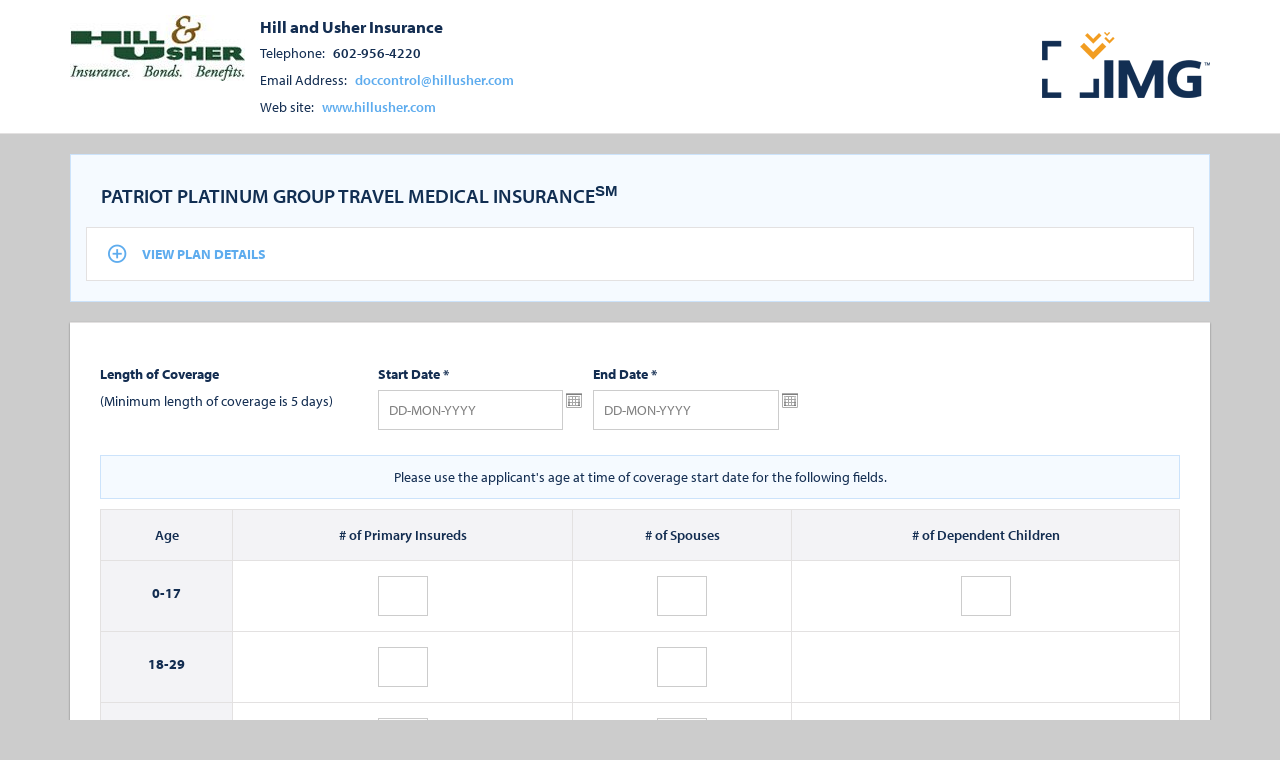

--- FILE ---
content_type: text/html; charset=utf-8
request_url: https://purchase.imglobal.com/Quote/Patriot_Platinum_group/pre-quote?imgac=50774
body_size: 31352
content:

<!DOCTYPE html>
<html lang="en">
<head><meta http-equiv="X-UA-Compatible" content="IE=edge,chrome=1" /><meta name="viewport" content="width=device-width, initial-scale=1, maximum-scale=1, user-scalable=no" /><title>
	
    Patriot Platinum Group Travel Medical InsuranceSM - Quote

</title>
    
    <script data-cookieconsent="ignore">
        // GOOGLE CONSENT MODE \\
        window.dataLayer = window.dataLayer || [];
        function gtag() { dataLayer.push(arguments); }
        gtag("consent", "default", {
            ad_storage: "denied",
            ad_user_data: "denied",
            ad_personalization: "denied",
            analytics_storage: "denied",
            functionality_storage: "denied",
            personalization_storage: "denied",
            security_storage: "granted",
            wait_for_update: 500
        });
        gtag("set", "ads_data_redaction", true);
        gtag("set", "url_passthrough", true);
    </script>
    
    <script src="https://cmp.osano.com/WDrmzp9BdO/2e595491-b6d5-45e7-a8ac-1c05f2a6c9aa/osano.js"></script>
    
    

    <link rel="stylesheet" href="https://cdnjs.cloudflare.com/ajax/libs/material-design-iconic-font/2.2.0/css/material-design-iconic-font.min.css" />
    <link rel="stylesheet" href="/Content/bootstrap/styles.css?v=20250609105848" type="text/css" media="screen, print, projection" />
    <link rel="stylesheet" href="/Content/site.css?v=20250609105848" type="text/css" media="screen, print" />

    <!--[if lt IE 8]>
        <link rel="stylesheet" href="/Content/blueprint/ie.css" type="text/css" media="screen, projection, print" />
        <link rel="stylesheet" href="/Content/blueprint/blueprint.telerik.form.ie.css" type="text/css" media="screen, projection, print" />
    <![endif]-->

    <script src="/Scripts/jquery-3.7.1.min.js" type="text/javascript"></script>
    <script src="/Scripts/jquery-ui-1.13.2.min.js" type="text/javascript"></script>
    <script src="/Scripts/modernizr-custom.js" type="text/javascript"></script>
    <script src="/Scripts/Timeout/jquery.idletimer.js" type="text/javascript"></script>
    <script src="/Scripts/Timeout/jquery.idletimeout.js" type="text/javascript"></script>
    <script src="/Scripts/img/Shared.js?v=20250609105848" type="text/javascript"></script>
    <script src="/Scripts/img/scripts.js?v=20250609105848" type="text/javascript"></script>
    <script src="https://use.fontawesome.com/9f2c786b63.js"></script>
    <script src="https://use.typekit.net/nvm4ebl.js"></script>
    <script>try { Typekit.load({ async: true }); } catch (e) { }</script>
    <!--[if lte IE 9]><script src="https://cdnjs.cloudflare.com/ajax/libs/html5shiv/3.7.3/html5shiv.min.js"></script><![endif]-->


    <script type="text/javascript">
        function SetLocale(el) {
            ga('send', 'event', 'Language', 'Quote', el.text);
            document.getElementById('localization').value = el.id;
            document.getElementById('localeForm').submit();
        }

        // Check imgac via datalayer and cookie in order to set datalayer in purchase and if imgac is different than datalayer to use the datalayer

        imgacCheck = '50774'
    
        function getCookie(cname) {
            var name = cname + "=";
            var decodedCookie = decodeURIComponent(document.cookie);
            var ca = decodedCookie.split(';');
            for (var i = 0; i < ca.length; i++) {
                var c = ca[i];
                while (c.charAt(0) == ' ') {
                    c = c.substring(1);
                }
                if (c.indexOf(name) == 0) {
                    return c.substring(name.length, c.length);
                }
            }
            return "";
        }


        window.dataLayer = window.dataLayer || [];
        dataLayer.push({
            'imgac': '50774'
            //'imgac': setDataLayerCookie
        });
    </script>
    


    
    
<link type="text/css" href="/asset.axd?id=[base64]%3d" rel="stylesheet"/>
<style type="text/css">body {background-color: #CCCCCC; background-image: none;} body {margin-top: 10px;} body {margin-left: 10px;} #frame-container {background-color: #FFFFFF;} #content-container {background-color: #FFFFFF;} #frame-container {border-width: 2px;} #frame-container {border-color: #006633;} .field-validation-error {color: #FF0000;} body {color: #000000;} a {color: #003366;} a:visited {color: #336699;} a:active {color: #FF0000;} .shaded {background-color: #F0F0F0;} </style>
<!-- Google Tag Manager -->
<script>(function(w,d,s,l,i){w[l]=w[l]||[];w[l].push({'gtm.start':
new Date().getTime(),event:'gtm.js'});var f=d.getElementsByTagName(s)[0],
j=d.createElement(s),dl=l!='dataLayer'?'&l='+l:'';j.async=true;j.src=
'https://www.googletagmanager.com/gtm.js?id='+i+dl;f.parentNode.insertBefore(j,f);
})(window,document,'script','dataLayer','GTM-K949FX');</script>
<!-- End Google Tag Manager -->
</head>
<body>
    
<!-- Google Tag Manager (noscript) -->
<noscript><iframe src="https://www.googletagmanager.com/ns.html?id=GTM-K949FX"
height="0" width="0" style="display:none;visibility:hidden"></iframe></noscript>
<!-- End Google Tag Manager (noscript) -->


    <div class="t-widget t-window" id="Loading" style="display:none"><div class="t-window-titlebar t-header">&nbsp;<span class="t-window-title"> </span><div class="t-window-actions t-header"><a class="t-window-action t-link" href="#"><span class="t-icon t-close">Close</span></a></div></div><div class="t-window-content t-content" style="background-color: #fff;;width:450px">
    <script>
        //checkCookie()

    </script>
    <div style="text-align: center; padding-top: 20px;">
        <p>
            <img alt="Loading..." title="Loading..." id="waiting" src="/Content/images/loading_globe.gif" />
        </p>
        <p>
            <br />Processing your request.  Please wait…
        </p>
    </div>
    </div></div>
    <div id="TimeoutDialog" style="display: none">
        <p><span class="ui-icon ui-icon-alert" style="float:left; margin:0 7px 100px 0;"></span>Your session will end in <span id="dialog-countdown" style="font-weight:bold"></span> seconds due to inactivity.</p><p>If you wish to continue your application, please click the “Continue” button below.  If you are purchasing a new application and need more time and wish to save your application, please click the “Save Application” button at the bottom of the application in order to resume progress later.</p>
    </div>
    
    <div class="">

        <noscript>
            <div class="row">
                <div class="span-24 last notice prepend-top col-md-12 text-center" style="text-align: center">
                    JavaScript must be enabled in order to use this website. Please enable JavaScript in your browser and refresh the page.
                </div>
            </div>
        </noscript>
        
        <div id="frame-container" class="span-22 last prepend-1 append-1 append-bottom prepend-top col-md-12">
            
            <div id="content-container" class="span-22 last prepend-top">
                <div class="row header-container">
                    

                    <div class="container">
                        <div class="span-17 col-md-8">
                            
<div class="span-17 last quote-producer">
    



    <div class="header-logo">
        <img id="producer-logo" alt="Hill and Usher Insurance" src="/Quote/PATRIOT_PLATINUM_GROUP/GetProducerLogo?agentNumber=50774" />
    </div>
    
    <div class="header-info">
        <label for="CompanyName" style="font-size: 13pt; font-weight: bold">
            Hill and Usher Insurance</label>
        <br />
        <label for="Telephone">
            <span class="font-normal">Telephone:</span>
            <span class="font-bolder"><a href="tel:602-956-4220">602-956-4220</a></span></label>
        <br />
        <label for="Email">
            <span class="font-normal">Email Address:</span></label>
        <a href="mailto:doccontrol@hillusher.com">
            <span class="font-bolder lowercase">doccontrol@hillusher.com</span>
        </a>
        
        <br />
        <label for="Website">
            <span class="font-normal">Web site:</span></label>
        <a target="_blank" href="http://www.hillusher.com">
            <span class="font-bolder lowercase">www.hillusher.com</span>
        </a>
        
    </div>
</div>

                            <div class="quote-direct-details"></div>
                        </div>

                        <div class="span-5 last col-md-4">
                            <div class="IMG-header-logo"
                                title="International Medical Group, Inc.">
                            </div>
                            
                            <div class="IMG-header-product-name">
                                Patriot Platinum Group Travel Medical Insurance<sup>SM</sup>
                                
                            </div>
                            <div>
                                
                            </div>
                            <div id="YSChat" style="margin-right: 200px; width: 300px; float: left;">
                                
                            </div>
                        </div>
                    </div>
                    
                </div>
                <div class="body-content">

                    
                    
    <div class="row">
        <div class="container">
            <div class="quote-top">
                <div class="col-md-12 quote-hidden"></div>
                <div class="quote-description exp_menu_box">
                    <a href="javascript:;" class="exp_menu_btn"> View Plan Details</a>
                    <div class="exp_menu_content cf">
                        <div class="span-17 col-md-8">
                            
    <p>Please complete the following form in order to begin your Patriot Platinum Group Travel Medical Insurance<sup>SM</sup> application. </p> <p>If you would like to save your application and complete it at a later time, simply click on the "Save Application" button at the bottom of any page of the application after selecting a premium amount and before submitting your credit card information. If you have the authorization number and password from a previous application that was not completed, <a href="/ResumeApplication">click here</a> to continue with the previous application.</p> <p>*Denotes a required field.</p>
    

                        </div>
                        <div class="span-5 last col-md-4">
                            
    <ul> <li><a href="#" class="Links" id="ProductOverview">Overview</a> </li> <li><a href="#" class="Links" id="BenefitsContent">Benefits</a></li> <li><a href="https://www.imglobal.com/docs/library/policy-summaries/patriot-platinum-international.pdf" title="Patriot International Platinum - Sample Insurance Contract" target="_blank">Patriot International Platinum - Sample Insurance Contract</a> </li> <li><a href="https://www.imglobal.com/docs/library/policy-summaries/patriot-platinum-america.pdf" title="Patriot America Platinum - Sample Insurance Contract" target="_blank">Patriot America Platinum  - Sample Insurance Contract</a> </li> </ul>

<script type="text/javascript">
    function planDescriptionInitializer() {
        planDescriptionInput.init('PATRIOT_PLATINUM_GROUP', '/', 'new', '');
    }
</script>

                        </div>
                    </div>
                </div>
            </div>
        </div>
    </div>


                    
            
                    <div class="row">
                        <div class="container">
                            <div class="span-22 last append-bottom col-md-12 quote-content">
                                
    <div id="CookieTest" class="last notice" style="display: none;">
        <p>Cookies must be enabled in order to access the secured portion of this site. Please enable cookies in your browser.</p> <p><strong>Safari users:</strong> Safari is currently not supported.&nbsp; Please use a different browser.</p> <strong>How We Use Cookies</strong> <p>When you visit our website as an anonymous visitor, personal information (such as your name, address and email address) is not collected. However, we use cookie technology to collect information about how IMG’s website is used. Our server automatically tracks an online visitor’s IP address, browser version and pages visited. Cookies cannot be used to reveal your email address from your hard drive, pass on computer viruses or learn confidential or personal information about you that you have not already expressly revealed.</p> <p><strong>Please note:</strong> If you have chosen to disable cookies on your browser, you will not be able to log into the secure areas of our website. This is because we use cookies to store and remember your user identification number&nbsp;and email address in order to recognize you when you return to the IMG website. The online application may also not work properly if you do not have cookies enabled.</p>
    </div>
    <div class="form">
        <div id="fieldset-container" class="span-20 prepend-1 append-1 last append-bottom">

            
    <script src="/Scripts/img/ThreePartDatePicker.js" type="text/javascript"></script>
    <div class="span-20 prepend-top last">
        
    </div>
    <form action="/Quote/PATRIOT_PLATINUM_GROUP/Next" class="inline" enctype="multipart/form-data" id="PreQuote" method="post" style="display: inline">
    <div class="span-20 last prepend-top append-bottom">
        



<div class="spacer-10"></div>
<div class="form-group clearfix formBox">
    <div class="span-3 col-md-3 col-sm-4">
        <label>
            Length of Coverage</label><br />
        (Minimum length of coverage is 5 days)
    </div>
    <div class="col-md-9 col-sm-8">
        <div class="span-3 col-md-3 col-sm-6 pad0-left">
        <div><label for="FlexibleTermParameter_EffectiveDate"><span style="text-align:right">Start Date</span> *</label></div>
   
        <div class="t-widget t-datepicker" id="FlexibleTermParameter_EffectiveDate"><input class="t-input purchaseDatePicker form-control" id="FlexibleTermParameter_EffectiveDate-input" name="FlexibleTermParameter.EffectiveDate" title="FlexibleTermParameter.EffectiveDate" value="" /><a class="t-link t-icon t-icon-calendar" href="#" tabindex="-1" title="Open the calendar">select date</a></div>
            <span class="field-validation-valid" id="FlexibleTermParameter_EffectiveDate_validationMessage"></span>
    </div>
    <div class="span-3 col-md-3 col-sm-6 pad0-left">
        <div><label for="FlexibleTermParameter_ExpirationDate"><span style="text-align:right">End Date</span> *</label></div>
    
        <div class="t-widget t-datepicker" id="FlexibleTermParameter_ExpirationDate"><input class="t-input purchaseDatePicker form-control" id="FlexibleTermParameter_ExpirationDate-input" name="FlexibleTermParameter.ExpirationDate" title="FlexibleTermParameter.ExpirationDate" value="" /><a class="t-link t-icon t-icon-calendar" href="#" tabindex="-1" title="Open the calendar">select date</a></div>
         <span class="field-validation-valid" id="FlexibleTermParameter_ExpirationDate_validationMessage"></span>
    </div>   

    </div>
    
</div>




<div class="form-group clearfix formBox">
    <div class="span-20 last append-bottom col-md-12">
        <div class="quote-instructions" style="margin-bottom: 10px;"><label><small><em>Please use the applicant's age at time of coverage start date for the following fields.</em></small></label></div>
        <div class="table-container">
            <div class="table-responsive table-age">
                <table class="quoteGroupCensus table">
                    <thead>
                        
                        <tr class="plan-header-row">
                           <td class="column-hidden">&nbsp;</td>

                            
                            <td colspan="3">
                                
                            </td>
                            
                        </tr>
                        <tr id="quoteGroupCensusFamilyRole" class="table-header-gray">
                            <td id="quoteGroupCensusAge">
                                Age
                            </td>
                            
                            <td>
                                # of Primary Insureds
                            </td>
                            
                            <td>
                                # of Spouses
                            </td>
                            
                            <td>
                                # of Dependent Children
                            </td>
                            
                        </tr>
                    </thead>
                    
                    <tr>
                        <td class="table-header-gray">
                            
                            <label for="MinAge">
                                0-</label><label for="MaxAge">17</label>
                            
                        </td>
                        
                        <td>
                            <div class="t-widget t-numerictextbox number-input" id="CensusTableAgeBand[0]_FamilyRoleCount_CensusTableAgeBandFamilyRoleType[0]_Count" title="Number of Primary Insureds"><input class="t-input" id="CensusTableAgeBand[0]_FamilyRoleCount_CensusTableAgeBandFamilyRoleType[0]_Count-input" name="CensusTableAgeBand[0].FamilyRoleCount.CensusTableAgeBandFamilyRoleType[0].Count" title="CensusTableAgeBand[0].FamilyRoleCount.CensusTableAgeBandFamilyRoleType[0].Count" value="" /></div>
                        </td>
                        
                        <td>
                            <div class="t-widget t-numerictextbox number-input" id="CensusTableAgeBand[0]_FamilyRoleCount_CensusTableAgeBandFamilyRoleType[1]_Count" title="Number of Spouses"><input class="t-input" id="CensusTableAgeBand[0]_FamilyRoleCount_CensusTableAgeBandFamilyRoleType[1]_Count-input" name="CensusTableAgeBand[0].FamilyRoleCount.CensusTableAgeBandFamilyRoleType[1].Count" title="CensusTableAgeBand[0].FamilyRoleCount.CensusTableAgeBandFamilyRoleType[1].Count" value="" /></div>
                        </td>
                        
                        <td>
                            <div class="t-widget t-numerictextbox number-input" id="CensusTableAgeBand[0]_FamilyRoleCount_CensusTableAgeBandFamilyRoleType[2]_Count" title="Number of Dependent Children"><input class="t-input" id="CensusTableAgeBand[0]_FamilyRoleCount_CensusTableAgeBandFamilyRoleType[2]_Count-input" name="CensusTableAgeBand[0].FamilyRoleCount.CensusTableAgeBandFamilyRoleType[2].Count" title="CensusTableAgeBand[0].FamilyRoleCount.CensusTableAgeBandFamilyRoleType[2].Count" value="" /></div>
                        </td>
                        
                    </tr>
                    
                    <tr>
                        <td class="table-header-gray">
                            
                            <label for="MinAge">
                                18-</label><label for="MaxAge">29</label>
                            
                        </td>
                        
                        <td>
                            <div class="t-widget t-numerictextbox number-input" id="CensusTableAgeBand[1]_FamilyRoleCount_CensusTableAgeBandFamilyRoleType[0]_Count" title="Number of Primary Insureds"><input class="t-input" id="CensusTableAgeBand[1]_FamilyRoleCount_CensusTableAgeBandFamilyRoleType[0]_Count-input" name="CensusTableAgeBand[1].FamilyRoleCount.CensusTableAgeBandFamilyRoleType[0].Count" title="CensusTableAgeBand[1].FamilyRoleCount.CensusTableAgeBandFamilyRoleType[0].Count" value="" /></div>
                        </td>
                        
                        <td>
                            <div class="t-widget t-numerictextbox number-input" id="CensusTableAgeBand[1]_FamilyRoleCount_CensusTableAgeBandFamilyRoleType[1]_Count" title="Number of Spouses"><input class="t-input" id="CensusTableAgeBand[1]_FamilyRoleCount_CensusTableAgeBandFamilyRoleType[1]_Count-input" name="CensusTableAgeBand[1].FamilyRoleCount.CensusTableAgeBandFamilyRoleType[1].Count" title="CensusTableAgeBand[1].FamilyRoleCount.CensusTableAgeBandFamilyRoleType[1].Count" value="" /></div>
                        </td>
                        
                        <td>&nbsp;
                        </td>
                        
                    </tr>
                    
                    <tr>
                        <td class="table-header-gray">
                            
                            <label for="MinAge">
                                30-</label><label for="MaxAge">39</label>
                            
                        </td>
                        
                        <td>
                            <div class="t-widget t-numerictextbox number-input" id="CensusTableAgeBand[2]_FamilyRoleCount_CensusTableAgeBandFamilyRoleType[0]_Count" title="Number of Primary Insureds"><input class="t-input" id="CensusTableAgeBand[2]_FamilyRoleCount_CensusTableAgeBandFamilyRoleType[0]_Count-input" name="CensusTableAgeBand[2].FamilyRoleCount.CensusTableAgeBandFamilyRoleType[0].Count" title="CensusTableAgeBand[2].FamilyRoleCount.CensusTableAgeBandFamilyRoleType[0].Count" value="" /></div>
                        </td>
                        
                        <td>
                            <div class="t-widget t-numerictextbox number-input" id="CensusTableAgeBand[2]_FamilyRoleCount_CensusTableAgeBandFamilyRoleType[1]_Count" title="Number of Spouses"><input class="t-input" id="CensusTableAgeBand[2]_FamilyRoleCount_CensusTableAgeBandFamilyRoleType[1]_Count-input" name="CensusTableAgeBand[2].FamilyRoleCount.CensusTableAgeBandFamilyRoleType[1].Count" title="CensusTableAgeBand[2].FamilyRoleCount.CensusTableAgeBandFamilyRoleType[1].Count" value="" /></div>
                        </td>
                        
                        <td>&nbsp;
                        </td>
                        
                    </tr>
                    
                    <tr>
                        <td class="table-header-gray">
                            
                            <label for="MinAge">
                                40-</label><label for="MaxAge">49</label>
                            
                        </td>
                        
                        <td>
                            <div class="t-widget t-numerictextbox number-input" id="CensusTableAgeBand[3]_FamilyRoleCount_CensusTableAgeBandFamilyRoleType[0]_Count" title="Number of Primary Insureds"><input class="t-input" id="CensusTableAgeBand[3]_FamilyRoleCount_CensusTableAgeBandFamilyRoleType[0]_Count-input" name="CensusTableAgeBand[3].FamilyRoleCount.CensusTableAgeBandFamilyRoleType[0].Count" title="CensusTableAgeBand[3].FamilyRoleCount.CensusTableAgeBandFamilyRoleType[0].Count" value="" /></div>
                        </td>
                        
                        <td>
                            <div class="t-widget t-numerictextbox number-input" id="CensusTableAgeBand[3]_FamilyRoleCount_CensusTableAgeBandFamilyRoleType[1]_Count" title="Number of Spouses"><input class="t-input" id="CensusTableAgeBand[3]_FamilyRoleCount_CensusTableAgeBandFamilyRoleType[1]_Count-input" name="CensusTableAgeBand[3].FamilyRoleCount.CensusTableAgeBandFamilyRoleType[1].Count" title="CensusTableAgeBand[3].FamilyRoleCount.CensusTableAgeBandFamilyRoleType[1].Count" value="" /></div>
                        </td>
                        
                        <td>&nbsp;
                        </td>
                        
                    </tr>
                    
                    <tr>
                        <td class="table-header-gray">
                            
                            <label for="MinAge">
                                50-</label><label for="MaxAge">59</label>
                            
                        </td>
                        
                        <td>
                            <div class="t-widget t-numerictextbox number-input" id="CensusTableAgeBand[4]_FamilyRoleCount_CensusTableAgeBandFamilyRoleType[0]_Count" title="Number of Primary Insureds"><input class="t-input" id="CensusTableAgeBand[4]_FamilyRoleCount_CensusTableAgeBandFamilyRoleType[0]_Count-input" name="CensusTableAgeBand[4].FamilyRoleCount.CensusTableAgeBandFamilyRoleType[0].Count" title="CensusTableAgeBand[4].FamilyRoleCount.CensusTableAgeBandFamilyRoleType[0].Count" value="" /></div>
                        </td>
                        
                        <td>
                            <div class="t-widget t-numerictextbox number-input" id="CensusTableAgeBand[4]_FamilyRoleCount_CensusTableAgeBandFamilyRoleType[1]_Count" title="Number of Spouses"><input class="t-input" id="CensusTableAgeBand[4]_FamilyRoleCount_CensusTableAgeBandFamilyRoleType[1]_Count-input" name="CensusTableAgeBand[4].FamilyRoleCount.CensusTableAgeBandFamilyRoleType[1].Count" title="CensusTableAgeBand[4].FamilyRoleCount.CensusTableAgeBandFamilyRoleType[1].Count" value="" /></div>
                        </td>
                        
                        <td>&nbsp;
                        </td>
                        
                    </tr>
                    
                    <tr>
                        <td class="table-header-gray">
                            
                            <label for="MinAge">
                                60-</label><label for="MaxAge">64</label>
                            
                        </td>
                        
                        <td>
                            <div class="t-widget t-numerictextbox number-input" id="CensusTableAgeBand[5]_FamilyRoleCount_CensusTableAgeBandFamilyRoleType[0]_Count" title="Number of Primary Insureds"><input class="t-input" id="CensusTableAgeBand[5]_FamilyRoleCount_CensusTableAgeBandFamilyRoleType[0]_Count-input" name="CensusTableAgeBand[5].FamilyRoleCount.CensusTableAgeBandFamilyRoleType[0].Count" title="CensusTableAgeBand[5].FamilyRoleCount.CensusTableAgeBandFamilyRoleType[0].Count" value="" /></div>
                        </td>
                        
                        <td>
                            <div class="t-widget t-numerictextbox number-input" id="CensusTableAgeBand[5]_FamilyRoleCount_CensusTableAgeBandFamilyRoleType[1]_Count" title="Number of Spouses"><input class="t-input" id="CensusTableAgeBand[5]_FamilyRoleCount_CensusTableAgeBandFamilyRoleType[1]_Count-input" name="CensusTableAgeBand[5].FamilyRoleCount.CensusTableAgeBandFamilyRoleType[1].Count" title="CensusTableAgeBand[5].FamilyRoleCount.CensusTableAgeBandFamilyRoleType[1].Count" value="" /></div>
                        </td>
                        
                        <td>&nbsp;
                        </td>
                        
                    </tr>
                    
                    <tr>
                        <td class="table-header-gray">
                            
                            <label for="MinAge">
                                65-</label><label for="MaxAge">69</label>
                            
                        </td>
                        
                        <td>
                            <div class="t-widget t-numerictextbox number-input" id="CensusTableAgeBand[6]_FamilyRoleCount_CensusTableAgeBandFamilyRoleType[0]_Count" title="Number of Primary Insureds"><input class="t-input" id="CensusTableAgeBand[6]_FamilyRoleCount_CensusTableAgeBandFamilyRoleType[0]_Count-input" name="CensusTableAgeBand[6].FamilyRoleCount.CensusTableAgeBandFamilyRoleType[0].Count" title="CensusTableAgeBand[6].FamilyRoleCount.CensusTableAgeBandFamilyRoleType[0].Count" value="" /></div>
                        </td>
                        
                        <td>
                            <div class="t-widget t-numerictextbox number-input" id="CensusTableAgeBand[6]_FamilyRoleCount_CensusTableAgeBandFamilyRoleType[1]_Count" title="Number of Spouses"><input class="t-input" id="CensusTableAgeBand[6]_FamilyRoleCount_CensusTableAgeBandFamilyRoleType[1]_Count-input" name="CensusTableAgeBand[6].FamilyRoleCount.CensusTableAgeBandFamilyRoleType[1].Count" title="CensusTableAgeBand[6].FamilyRoleCount.CensusTableAgeBandFamilyRoleType[1].Count" value="" /></div>
                        </td>
                        
                        <td>&nbsp;
                        </td>
                        
                    </tr>
                    
                    <tr>
                        <td class="table-header-gray">
                            
                            <label for="MinAge">
                                70-</label><label for="MaxAge">79</label>
                            
                        </td>
                        
                        <td>
                            <div class="t-widget t-numerictextbox number-input" id="CensusTableAgeBand[7]_FamilyRoleCount_CensusTableAgeBandFamilyRoleType[0]_Count" title="Number of Primary Insureds"><input class="t-input" id="CensusTableAgeBand[7]_FamilyRoleCount_CensusTableAgeBandFamilyRoleType[0]_Count-input" name="CensusTableAgeBand[7].FamilyRoleCount.CensusTableAgeBandFamilyRoleType[0].Count" title="CensusTableAgeBand[7].FamilyRoleCount.CensusTableAgeBandFamilyRoleType[0].Count" value="" /></div>
                        </td>
                        
                        <td>
                            <div class="t-widget t-numerictextbox number-input" id="CensusTableAgeBand[7]_FamilyRoleCount_CensusTableAgeBandFamilyRoleType[1]_Count" title="Number of Spouses"><input class="t-input" id="CensusTableAgeBand[7]_FamilyRoleCount_CensusTableAgeBandFamilyRoleType[1]_Count-input" name="CensusTableAgeBand[7].FamilyRoleCount.CensusTableAgeBandFamilyRoleType[1].Count" title="CensusTableAgeBand[7].FamilyRoleCount.CensusTableAgeBandFamilyRoleType[1].Count" value="" /></div>
                        </td>
                        
                        <td>&nbsp;
                        </td>
                        
                    </tr>
                    
                    <tr>
                        <td class="table-header-gray">
                            
                            <label for="MinAge">
                                80+</label>
                            
                        </td>
                        
                        <td>
                            <div class="t-widget t-numerictextbox number-input" id="CensusTableAgeBand[8]_FamilyRoleCount_CensusTableAgeBandFamilyRoleType[0]_Count" title="Number of Primary Insureds"><input class="t-input" id="CensusTableAgeBand[8]_FamilyRoleCount_CensusTableAgeBandFamilyRoleType[0]_Count-input" name="CensusTableAgeBand[8].FamilyRoleCount.CensusTableAgeBandFamilyRoleType[0].Count" title="CensusTableAgeBand[8].FamilyRoleCount.CensusTableAgeBandFamilyRoleType[0].Count" value="" /></div>
                        </td>
                        
                        <td>
                            <div class="t-widget t-numerictextbox number-input" id="CensusTableAgeBand[8]_FamilyRoleCount_CensusTableAgeBandFamilyRoleType[1]_Count" title="Number of Spouses"><input class="t-input" id="CensusTableAgeBand[8]_FamilyRoleCount_CensusTableAgeBandFamilyRoleType[1]_Count-input" name="CensusTableAgeBand[8].FamilyRoleCount.CensusTableAgeBandFamilyRoleType[1].Count" title="CensusTableAgeBand[8].FamilyRoleCount.CensusTableAgeBandFamilyRoleType[1].Count" value="" /></div>
                        </td>
                        
                        <td>&nbsp;
                        </td>
                        
                    </tr>
                    
                </table>
            </div>
        </div>
    </div>
</div>


<div class="form-group clearfix formBox">
    <div class="span-6 col-md-3 col-sm-4">
        <label for="PrimaryDestinationCountryId">Primary Destination Country *</label><br /><em><small>Select United States if any of your destinations include the U.S.</small></em>
                        
    </div>
    
                <div class="span-7 col-md-4 col-sm-8">
                    <div class="t-widget t-dropdown t-header form-dropdown" id="DestinationQuoteParameter_PrimaryDestinationCountryId" style="width:100%" title="Primary Destination Country"><div class="t-dropdown-wrap t-state-default"><span class="t-input">--- Select a Country ---</span><span class="t-select"><span class="t-icon t-arrow-down">select</span></span></div><input id="DestinationQuoteParameter_PrimaryDestinationCountryId-value" name="DestinationQuoteParameter.PrimaryDestinationCountryId" style="display:none" type="text" value=""></input></div>
                      <span class="field-validation-valid" id="DestinationQuoteParameter_PrimaryDestinationCountryId_validationMessage"></span>
                </div>
  
    
          
</div>

<div class="form-group clearfix formBox">
    <div class="col-md-12">
        <fieldset>
            <legend class="">
                Optional File Upload</legend>
            <div style="line-height: 1.5">
                <div class="span-19 last append-bottom">
                    <p>You have the option to upload a comma-separated value (CSV) file containing the group insureds. Select your file by clicking on the "Browse" button.  Then, click on the "Upload" button.</p>
                </div>
                <div class="span-10 append-bottom">
                    <input type="file" name="file" id="GroupCensusUploadFile"  />&nbsp;
           <br />
                    <button type="submit" id="GroupCensusUploadSubmit" onclick="ga('send', 'event', 'CensusUpload', 'PATRIOT_PLATINUM_GROUP', '50774');">
                        Upload</button>
                    &nbsp;
            <button class="cancel" id="GroupCensusUploadDeleteAll">
                Clear</button>
                </div>
                <br />
                <div class="span-5 append-bottom">
                    <a class="help-link" onclick="openWindow('UploadHelp')">
                        Detailed upload instructions</a><br />
                    <a class="help-link" onclick="openWindow('UploadCountriesHelp')">
                        Country abbreviation list</a>

                </div>
                <div class="span-4 last append-bottom">
                    <a class="download-link" href="/Content/Template/Census_Template_GH.csv">
                        Download a sample file</a>
                </div>
            </div>
        </fieldset>
    </div>
</div>


        <div id="Navigation" class="span-22 last form-group clearfix col-md-12" style="min-height: 25px">
            <div class="span-10 nav-start-over">
                <span class="nav-item icon-StartOver">
                    <input type="button" id="StartOver" value="Start Over"
                        class="SmallButton StartOver" /></span>
            </div>
            <div class="span-10 nav-next">
                <span class="nav-item icon-Continue">
                    <input type="submit" id="Next" value="See Prices"
                        class="SmallButton Continue" /></span>
            </div>
        </div>
    </div>
    </form><script type="text/javascript">
//<![CDATA[
if (!window.mvcClientValidationMetadata) { window.mvcClientValidationMetadata = []; }
window.mvcClientValidationMetadata.push({"Fields":[{"FieldName":"FlexibleTermParameter.EffectiveDate","ReplaceValidationMessageContents":true,"ValidationMessageId":"FlexibleTermParameter_EffectiveDate_validationMessage","ValidationRules":[{"ErrorMessage":"Requested Start Date is required.","ValidationParameters":{},"ValidationType":"required"},{"ErrorMessage":"Requested Start Date is required.","ValidationParameters":{},"ValidationType":"noEmptyText"}]},{"FieldName":"FlexibleTermParameter.ExpirationDate","ReplaceValidationMessageContents":true,"ValidationMessageId":"FlexibleTermParameter_ExpirationDate_validationMessage","ValidationRules":[{"ErrorMessage":"Requested End Date is required.","ValidationParameters":{},"ValidationType":"required"},{"ErrorMessage":"Requested End Date is required.","ValidationParameters":{},"ValidationType":"noEmptyText"}]},{"FieldName":"DestinationQuoteParameter.PrimaryDestinationCountryId","ReplaceValidationMessageContents":true,"ValidationMessageId":"DestinationQuoteParameter_PrimaryDestinationCountryId_validationMessage","ValidationRules":[{"ErrorMessage":"Primary Destination Country is required.","ValidationParameters":{},"ValidationType":"required"},{"ErrorMessage":"Primary Destination Country is required.","ValidationParameters":{},"ValidationType":"noEmptyText"},{"ErrorMessage":"The field PrimaryDestinationCountryId must be a number.","ValidationParameters":{},"ValidationType":"number"}]}],"FormId":"PreQuote","ReplaceValidationSummary":false});
//]]>
</script>
        </div>
    </div>

                            </div>
                        </div>
                    </div>
            
                </div>

                <div class="row footer-top">
                    <div class="container">
                        <div class="span-22 last append-bottom col-md-12">
                            <div class="row">
                                <div class="span-22 last">
                                    
    
    <div class="OtherPlansBox shaded"> <p>Other IMG plans that may be of interest</p> <ul> <li><a href="https://purchase.imglobal.com/Quote/Patriot" title="Patriot Lite Travel Medical Insurance" onclick="ga('send','event', 'OtherPlans', 'imglobal.com', 'Patriot');
    NavigateToPath('https://purchase.imglobal.com/Quote/Patriot');return false;"><strong>Patriot Lite Travel Medical Insurance<sup>SM</sup></strong></a> - Addresses the insurance needs of U.S. and non-U.S. citizens who need temporary medical insurance while traveling for business or pleasure anywhere outside of their home country. For groups of two or more, see our <a href="https://purchase.imglobal.com/Quote/Patriot_Group" title="Patriot Lite Group Travel Medical Insurance" onclick="ga('send','event', 'OtherPlans', 'imglobal.com', 'PatriotGroup');
    NavigateToPath('https://purchase.imglobal.com/Quote/Patriot_Group');return false;"><strong>Patriot Lite Group Travel Medical Insurance<sup>SM</sup></strong></a> plan.</li> <li><a href="https://purchase.imglobal.com/Quote/Patriot_Platinum" title="Patriot Platinum Travel Medical Insurance" onclick="ga('send','event', 'OtherPlans', 'imglobal.com', 'PatriotPlatinum');
    NavigateToPath('https://purchase.imglobal.com/Quote/Patriot_Platinum');return false;"><strong>Patriot Platinum Travel Medical Insurance<sup>SM</sup></strong></a> - Provides first-class protection for the discerning international traveler who wants to obtain the maximum coverage available in a short-term travel medical insurance product.</li> <li><a href="https://purchase.imglobal.com/Quote/Patriot_MultiTrip" title="Annual Multi-Trip Travel Medical Insurance" onclick="ga('send','event', 'OtherPlans', 'imglobal.com', 'PatriotMultiTrip');
    NavigateToPath('https://purchase.imglobal.com/Quote/Patriot_MultiTrip');return false;"><strong>Patriot Multi-Trip<sup>SM</sup> Travel Medical Insurance</strong></a> - Designed for those that take multiple trips throughout the year outside their home country. It offers the ease and convenience of purchasing a single annual plan at an affordable annual premium. </li> </ul> <p>For a complete list of international medical insurance plans, please <a href="http://producer.imglobal.com/international-insurance-plans.aspx?imgac=50774" title="International Medical Insurance Plans">click here</a>.</p> </div>

                                </div>
                            </div>
                            <div class="row">
                                <div class="span-22 last" style="text-align: right;">
                                    <!-- 
                                    <script type="text/javascript" src="https://seal.godaddy.com/getSeal?sealID=gQYi0uifCUn0Ac4MzDoQmW113mQPIZ9uqdPhnfVNvmosDzI3eISfah1TQJKL"></script>
                                     -->
                                </div>
                            </div>
                        </div>
                    </div>
                </div>
                <div class="row footer-bottom">
                    <div class="container">
                        <div class="span-22 last append-bottom ">
                            © Copyright <script language="JScript" type="text/javascript">CopyrightDate()</script> International Medical Group, Inc. All rights reserved.
                            <a class="modal-link" href="javascript:openWindow('LegalHelp')">Legal</a>&nbsp; | 
                            <a class="modal-link" href="javascript:openWindow('PrivacyPolicyHelp')">Privacy Policy</a>
                        </div>
                    </div>
                </div>

                
            </div>
        </div>
        
    </div>
    <div class="t-widget t-window" id="PrivacyPolicyHelp" style="display:none"><div class="t-window-titlebar t-header">&nbsp;<span class="t-window-title">Privacy Policy</span><div class="t-window-actions t-header"><a class="t-window-action t-link" href="#"><span class="t-icon t-close">Close</span></a></div></div><div class="t-window-content t-content" style="overflow:hidden;width:450px"><div> <div> <!--  Title  --> <div class="content_block__wrapper cf"> <h2 class="header_big section_block__title  padding__bottom__medium">
Privacy Policy
</h2> </div> </div> </div> <div> <div> <div class="content_block"> <h3 class="title"><span class="text"><a href="https://www.imglobal.com/legal/privacy-policy" title="Link to IMG privacy policy main page">IMG Online Privacy Policy</a></span></h3> <h3>Effective: July 2025</h3> <p class="desc">This statement (the “Privacy Policy”) applies to IMG websites, services, products and applications that collect data and display these terms, owned and operated by International Medical Group®, Inc. and its subsidiaries (collectively “IMG”, “IMG®”, “we”, “us”, or “our”). Please note that International Medical Group Limited and IMG Europe AB operate in accordance with the IMG Limited and IMG Europe AB privacy policies which you can find on our <strong><a href="https://www.imglobal.com/legal/privacy-policy" title="Link to IMG privacy policy main page">privacy policy landing page.</a></strong></p> </div> </div> </div> <div> <div> <div class="content_block"> </div> </div> </div> <div> <div> <div class="content_block"> <h3 class="title"><span class="text">Changes to Our Privacy Statements</span></h3> <p class="desc">
We will occasionally update our privacy statements to reflect customer feedback and changes in our services. When we post changes to a statement, we will revise the "last updated" date at the top of the statement. If there are material changes to the statement or in how IMG will use your personal information, we will notify you either by prominently posting a notice of such changes before they take effect or by directly sending you a notification (sent to the e-mail address specified in your account). We encourage you to periodically review the privacy statements for the products and services you use to learn the latest information on our privacy practices.
</p> </div> </div> </div> <div> <div> <div class="content_block"> <h3 class="title"><span class="text">How to Contact Us</span></h3> <p class="desc">Questions about this Statement or about IMG’s handling of your information, please contact <a href="mailto:DPO@imglobal.com">DPO@imglobal.com</a>, or</p> <p class="desc">
International Medical Group, Inc.<br />
9200 Keystone Crossing<br />
Suite 800<br />
Indianapolis, IN 46240 USA
</p> </div> </div> </div></div></div><div class="t-widget t-window" id="GiveawaysHelp" style="display:none"><div class="t-window-titlebar t-header">&nbsp;<span class="t-window-title">Giveaways and Sweepstakes</span><div class="t-window-actions t-header"><a class="t-window-action t-link" href="#"><span class="t-icon t-close">Close</span></a></div></div><div class="t-window-content t-content" style="overflow:auto;width:600px"><div class="content_block__wrapper cf"> <h3 class="title"><span class="text">Official Rules: IMG Online Purchase Survey Giveaway Sweepstakes</span> </h3> </div> <div class="content_block"> <p class="desc"><strong>NO PURCHASE NECESSARY TO ENTER OR WIN. </strong>Any purchase of the products or services offered by International Medical Group<span class="icon_reg">®</span> (IMG<span class="icon_reg">®</span>), its affiliates, or subsidiaries (“Sponsor”) will not improve your chances of winning. Any person’s entry into or participation in International Medical Group’s $100 IMG Online Purchase Survey Giveaway Sweepstakes (the “Sweepstakes”) constitutes his/her agreement with all of the terms and conditions in the Official Rules, applicable laws, and acceptance of Sponsor’s decisions, which are in Sponsor’s discretion and final and binding. All Federal, State, Local, and Municipal laws and regulations apply to the Sweepstakes. Void where prohibited by law.</p> <p class="desc"><strong>PRIZE. </strong>$100 Visa gift card. The Prize is neither exchangeable, refundable, nor transferable. The winner(s) is solely responsible for all taxes and consequences associated with receiving the Prize.</p> <p class="desc"><strong>ELIGIBILITY. </strong>This contest is open to adult participants worldwide; you must be at least 18 years of age to enter and not subject to 18 U.S.C. § 1033. No groups, clubs, newsletters or organizations can participate in this Sweepstakes on behalf of the group, club or organization. Sponsor reserves the right at its sole discretion to disqualify any individual it finds to be tampering with the operation of the Sweepstakes or any website, or to be acting in any manner deemed by Sponsor to be in violation of the rules; or to be acting in any manner deemed by Sponsor to be disruptive, or with intent to annoy, abuse, threaten or harass any other person.</p> <p class="desc"><strong>HOW TO ENTER, ENTRY PERIOD. </strong> The entry period begins July 5th, and ends on August 5th (the “Entry Period”). Entries which are duplicates, submitted by the same person, or that are submitted before or after the Entry Period will be disqualified. If eligible, you may enter by completing all information accurately, truthfully, and correctly and submitting feedback to IMG via the Purchase survey. You may also enter by emailing ux@imglobal.com with the subject line “Purchase.” Limit one entry per person during the Entry Period.</p> <p class="desc"><strong>PRIZE DRAWING. </strong>A Sponsor representative at the Sponsor’s corporate office will use Microsoft Excel to randomly select a winner. The Prize can only be redeemed once after the winner(s) is chosen. Once the Prize offered is exhausted, the Prize will expire and will be designated as “Sold Out” and/or will be deleted from any public mediums and will no longer be available for redemption. The odds of winning are not high and will depend upon the number of entrants, which is currently unknown.</p> <p class="desc"><strong>NOTIFICATION, DELIVERY, CERTAIN REQUIREMENTS TO RECEIVE PRIZE. </strong>All entrants are subject to verification at the sole discretion of Sponsor. Anti-fraud detection devices may be used for verification purposes. No Prize redemption will be valid if such Prize redemption is associated with any entry or participant deemed void for any reason, including without limitation, the following: (a) the entry or participant is not verified or recognized as being validly submitted by Sponsor; (b) the entry or participant is determined to have been previously entered. It is the sole responsibility of the entrant to notify the Sponsor in writing if the entrant changes his or her e-mail or postal address during the Sweepstakes. Sponsor will attempt to contact the selected winner(s) via email within three (3) business days of the drawing. Notification is deemed effective immediately upon successful sending of the email(s). If a selected individual is found to be ineligible, declines to accept the Prize, refuses to produce documentation verifying identity, or is unable to be contacted (including failing to return emails to Sponsor) within three (3) business days of Sponsor’s email to that person, at Sponsor’s election such person may be deemed to have forfeited and/or declined any interest, right, entitlement, and/or claim to receive the Prize. To be confirmed as a winner, the selected individual(s) will be required to furnish all information required by the IRS within three business days of Sponsor’s email to that person. If all requested documents are timely received and Sponsor confirms compliance with the Official Rules, the selected individual(s) will be confirmed as the Prize winner(s), and announced publicly on Monday, August 14, 2017. The Prize will be sent within ten (10) business days of Sponsor’s confirmation of the winner(s) and receipt of any documentation required by governmental entities.</p> <p class="desc"><strong>PUBLICITY, GRANT OF RIGHTS, PERSONAL INFORMATION. </strong>Except where prohibited by law, the winner(s), their spouse(s), and immediate family consent to the use of his/her name, city of residence, photograph, voice, likeness, image, content, email address, or any other aspect of his/her personality (“content”) for any advertising and/or publicity by Sponsor, its affiliates, and subsidiaries, throughout the world, in all media and means now known or hereafter discovered, in perpetuity, without any notice, approval, additional compensation or other obligation. Entrants also hereby grant Sponsor a worldwide, non-exclusive, royalty-free, sublicenseable and transferable license to use, reproduce, distribute, prepare electronic messages, derivative works of, display, and perform the content in connection with Sponsor’s services and its, its successors' and affiliates’ business, including without limitation for promoting and redistributing part or all of the content (and derivative works thereof) in any media formats and through any media channels. By entering the Sweepstakes and voluntarily providing personal information, each entrant grants permission to Sponsor to collect and use such information for marketing purposes and administering the Sweepstakes. Each entrant grants Sponsor a license to share personal information with its subsidiaries and affiliates for the purpose of offering their products and services and administering the Sweepstakes.</p> <p class="desc"><strong>GENERAL. </strong>Sponsor reserves the right to modify, add, subtract, suspend or cancel the Sweepstakes and/or these Official Rules, in whole or in part, without prior notice and with no obligation or liability, if for any reason, the Sweepstakes is not capable of running as planned, whether due to fraud, technical difficulties, tampering or other causes outside the anticipation or control of Sponsor. By entering this Sweepstakes, entrants agree to release and to indemnify, defend and hold harmless Sponsor, its affiliates, and subsidiaries and their owners, shareholders, members, officers, employees, agents, contractors, and representatives from any and all liability, claim, action, loss, damage or injury arising from entry and/or participation in this Sweepstakes. Sponsor reserves the right, at its sole discretion, to disqualify and seek damages from any individual it finds to be tampering with the entry process or operation of the Sweepstakes, to be acting in violation of the terms of these Official Rules, violating applicable laws, or to be acting in a non-sportsmanlike or disruptive manner. Any use of robotic, automatic, macro, programmed, third-party, or like entry methods are void and disqualify the attempt to enter the Sweepstakes. </p> <p class="desc">No responsibility or liability is assumed by the Sponsor for technical problems or technical malfunction arising in connection with any of the following occurrences which may affect the operation of the Sweepstakes: hardware or software errors; faulty computer, telephone, cable, satellite, network, electronic, wireless or Internet connectivity or other online communication problems; errors or limitations of any Internet service providers, servers, hosts or providers; garbled, jumbled or faulty data transmissions; failure of any email transmissions to be sent or received; lost, late, delayed or intercepted email messaging transmissions; inaccessibility of any website in whole or in part for any reason; traffic congestion on the Internet or any website; unauthorized human or non-human intervention of the operation of the Sweepstakes, including without limitation, unauthorized tampering, hacking, theft, virus, bugs, worms; or destruction of any aspect of the Sweepstakes, or loss, miscount, misdirection, inaccessibility or unavailability of information used in connection with the Sweepstakes. Sponsor is not responsible for any typographical or printing errors in these guidelines, or any inaccurate or incorrect data contained on any website, including without limitation, the number of prizes available, or any personal injury or property damage or losses of any kind which may be sustained to user's or any other person's computer equipment or electronic equipment resulting from online participation in the Sweepstakes, or use of or download of any information from any website. Use of any website is at user’s own risk. Without limiting the foregoing, everything on any website is provided “as is” without any warranty of any kind, either express or implied, including but not limited to the implied warranties of merchantability, fitness for a particular purpose or non-infringement.</p> <p class="desc"><strong>DISPUTES. </strong>The interpretation and enforceability of these Official Rules is governed by the laws of the State of Indiana. All disputes arising or connected to this Sweepstakes will be resolved individually, without resort to a class action, exclusively by state or federal court located in the judicial district encompassing Indianapolis, Indiana. If there is a conflict between the laws of the State of Indiana, and any other laws, the conflict will be resolved in favor of the laws of the State of Indiana. All judgments and awards in favor of a participant or winner shall be limited to the lesser of the Prize or actual out-of-pocket damages (excluding attorney’s fees) associated with the entrant’s participation in this Sweepstakes and shall not include any indirect, punitive, and/or consequential damages.</p> </div></div></div><div class="t-widget t-window" id="LegalHelp" style="display:none"><div class="t-window-titlebar t-header">&nbsp;<span class="t-window-title">Legal</span><div class="t-window-actions t-header"><a class="t-window-action t-link" href="#"><span class="t-icon t-close">Close</span></a></div></div><div class="t-window-content t-content" style="overflow:auto;width:600px"><div class="content_block__wrapper cf"> <h2 class="header_big section_block__title  padding__bottom__medium">Terms of Use</h2> </div> <!--  Content  --> <div class="content_block__wrapper cf"> <div class="content_block"> <p class="desc">Not all insurance products described in this website are available to all persons in all States, Countries, or other jurisdictions at all times. Certain restrictions, conditions and eligibility requirements apply. In addition, if you are a United States or foreign citizen physically located and/or living in the United States while viewing this website, there may be certain additional restrictions, conditions and eligibility requirements that apply. Please contact IMG or your independent insurance broker/agent for details.</p> <p class="desc">PLEASE READ THESE TERMS OF USE CAREFULLY BEFORE USING THIS SITE. BY USING THIS SITE, YOU SIGNIFY YOUR AGREEMENT TO THESE TERMS OF USE. IF YOU DO NOT AGREE TO THESE TERMS OF USE, PLEASE DO NOT USE THIS SITE.</p> </div> <div class="content_block"> <h3 class="title"> <span class="text">Restrictions of Materials</span> </h3> <p class="desc">This site is owned and operated by INTERNATIONAL MEDICAL GROUP®. No material from this site may be copied, reproduced, downloaded, uploaded, displayed, sold, published, republished, posted, transmitted, distributed, incorporated into another work or otherwise exploited in any way without the prior written consent of INTERNATIONAL MEDICAL GROUP. The use on this site by any person of any data mining, data scraping, robot or similar process, device, software or similar or related technology is strictly prohibited. The modification or use of the materials from this site for any commercial purpose is strictly prohibited and is a violation of trademark, copyright and other proprietary rights owned by parties including INTERNATIONAL MEDICAL GROUP and its affiliates.</p> </div> <div class="content_block"> <h3 class="title"> <span class="text">Disclaimer</span> </h3> <p class="desc">THE MATERIALS IN THIS SITE ARE PROVIDED "AS IS" AND WITHOUT WARRANTIES OF ANY KIND, EITHER EXPRESS OR IMPLIED. TO THE FULLEST EXTENT PERMISSIBIE UNDER APPLICABLE LAW, INTERNATIONAL MEDICAL GROUP DISCLAIMS ALL WARRANTIES, EXPRESS OR IMPLIED, INCLUDING, BUT NOT LIMITED TO, ANY IMPLIED WARRANTY OF MERCHANTABILITY OR FITNESS FOR A PARTICULAR PURPOSE. INTERNATIONAL MEDICAL GROUP DOES NOT WARRANT THAT THE FUNCTIONS CONTAINED IN THE MATERIALS WILL BE UNINTERRUPTED OR ERROR-FREE, THAT DEFECTS WILL BE CORRECTED, OR THAT THIS SITE OR THE SERVER THAT MAKES IT AVAILABLE ARE FREE OF VIRUSES OR OTHER HARMFUL COMPONENTS. INTERNATIONAL MEDICAL GROUP DOES NOT WARRANT OR MAKE ANY REPRESENTATIONS REGARDING THE USE OR THE RESULTS OF THE USE OF THE MATERIALS IN THIS SITE IN TERMS OF THEIR CORRECTNESS, ACCURACY, RELIABILITY, OR OTHERWISE. YOU (AND NOT INTERNATIONAL MEDICAL GROUP) ASSUME THE ENTIRE COST OF ALL NECESSARY SERVICING, REPAIR OR CORRECTION RELATING IN ANY WAY TO YOUR USE OF THIS SITE. APPLICABLE LAW MAY NOT ALLOW THE EXCLUSION OF IMPLIED WARRANTIES SO THE ABOVE EXCLUSION MAY NOT APPLY TO YOU.</p> </div> <div class="content_block"> <h3 class="title"> <span class="text">Google Translation</span> </h3> <p class="desc">Translations of pages on the IMG website are performed by Google Translate, a third-party service over which IMG has no control. Google Translate is a free online language translation service that can translate text and web pages into different languages. Computerized translations are only an approximation of the website's original content. The translation should not be considered exact and in some cases may include incorrect, incomplete or offensive language. IMG does not warrant the accuracy, reliability or timeliness of any information translated by Google Translate. In addition, some applications, files or items cannot be translated, including but not limited to graphs, photos, drop-down menus or portable document formats (pdfs).</p> <p class="desc">Please be aware that when a translation is requested, you will leave the IMG website. IMG does not endorse the use of Google Translate and there are other translation services may also be used to view our site. Any person or entities that obtain or rely upon information obtained from the Google Translate service does so at his or her own risk. When a translation is complete, you assume the risk of any inaccuracies, errors or other problems encountered. IMG is not responsible for any liability, damage or issues that may possibly result from using Google Translate.</p> <p class="desc">If you have any questions about Google Translate, please click the following link: <a href="http://translate.google.com/support/?hl=en">Google Translate FAQs.</a></p> </div> <div class="content_block"> <h3 class="title"> <span class="text">Limitation of Liability</span> </h3> <p class="desc">Under no circumstances, including but not limited to negligence, shall INTERNATIONAL MEDICAL GROUP be liable for any indirect, special, incidental, consequential or other damage, including, but not limited to, loss of data or lost profits, which result from the use of, or the inability to use, the materials in this site, even if INTERNATIONAL MEDICAL GROUP or an INTERNATIONAL MEDICAL GROUP authorized representative has been advised of the possibility of such damages. Applicable law may not allow the limitation or exclusion of liability or incidental or consequential damages, so the above limitation or exclusion may not apply to you. Notwithstanding the above, in no event shall INTERNATIONAL MEDICAL GROUP's total liability to you for all damages, losses, and causes of action (whether in contract, tort or otherwise) exceed the amount paid by you, if any, for accessing this site.</p> </div> <div class="content_block"> <h3 class="title"> <span class="text">Unsolicited Creative Submissions</span> </h3> <p class="desc">NTERNATIONAL MEDICAL GROUP welcomes comments regarding its products and services. However, INTERNATIONAL MEDICAL GROUP's policy is not to accept or consider creative ideas, suggestions, or materials other than those it has specifically requested. We hope you will understand that it is the intent of this policy to avoid misunderstandings when projects developed by INTERNATIONAL MEDICAL GROUP's very productive staff are similar to someone else's creative work. Accordingly, we must ask that you not send us any such ideas. While we do value your feedback on our products and services, we request that you limit your comments to our products and services, and not submit any creative ideas, suggestions or materials. If, despite our request that you not do so, you send us creative suggestions, ideas, notes, drawings, concepts or other information ("Information"), that Information shall be deemed, and shall remain, the property of INTERNATIONAL MEDICAL GROUP. None of the Information shall be subject to any obligation of confidentiality on the part of INTERNATIONAL MEDICAL GROUP and INTERNATIONAL MEDICAL GROUP shall not be liable or owe any compensation for any use or disclosure of the Information, subject only to applicable copyright or patent laws of the United States.</p> </div> <div class="content_block"> <h3 class="title"> <span class="text">Termination</span> </h3> <p class="desc">This agreement regarding the legal restrictions and terms of use for this website is elective until terminated by either party. You may terminate this agreement at any time by destroying all materials obtained from any and all INTERNATIONAL MEDICAL GROUP site(s) and all related documentation and all copies and installations thereof, whether made under the terms of this agreement or otherwise. This agreement will terminate immediately without notice from INTERNATIONAL MEDICAL GROUP if, in INTERNATIONAL MEDICAL GROUP's sole discretion, you fail to comply with any term or provision of this agreement. Upon termination, you must destroy all materials obtained from this site and any and all other INTERNATIONAL MEDICAL GROUP site(s) and all copies thereof, whether made under the terms of this agreement or otherwise.</p> </div> <div class="content_block"> <h3 class="title"> <span class="text">Patient Protection and Affordable Care Act (PPACA)</span> </h3> <p class="desc">IMPORTANT NOTICE: Our insurance is not subject to, and does not provide benefits required by, PPACA. PPACA will require U.S. citizens and certain U.S. residents to obtain PPACA compliant insurance coverage unless they are exempt from PPACA. Penalties may be imposed on U.S. citizens and U.S. residents who are required to maintain PPACA compliant coverage but do not do so. Eligibility to purchase, extend or renew our products, or its terms and conditions, may be modified or amended based upon changes to applicable law, including PPACA. Please note that it is solely your responsibility to determine if PPACA is applicable to you.</p> </div> <div class="content_block"> <h3 class="title"> <span class="text">Other</span> </h3> <p class="desc">This agreement shall be governed by and construed in accordance with the laws of the State of Indiana, without giving effect to any principles of conflicts of law. If any provision of this agreement shall be unlawful, void, or for any reason unenforceable, then that provision shall be deemed severable from this agreement and shall not affect the validity and enforceability of any remaining provisions. This is the entire agreement between the parties relating to the subject matter herein and shall not be modified except in writing, signed by both Parties.</p> </div> <div class="content_block"> <h3 class="title"> <span class="text">Service Marks</span> </h3> <p class="desc">The marks, designs and logos listed and displayed below, and/or as otherwise used and published on this Website, are the trademarks, service marks and/or registered marks of <span class="notranslate">International Medical Group, Inc.</span> and/or its subsidiaries in the United States and/or other countries. All rights and interests in and to such marks, designs and logos are fully reserved for all purposes. </p> </div> <div class="content_block"> <h3 class="title"> <span class="text">Word Marks</span> </h3> <p class="desc">ACM®<br />
AKESO® <br />
AKESO CARE MANAGEMENT®<br />
COVERAGE WITHOUT BOUNDARIES®<br />
CREWSELECT INTERNATIONAL℠ <br />
EUROGLOBAL DAILY INDEMNITY®<br />
EUROGLOBAL MEDICAL INSURANCE®<br />
EUROGLOBAL TERM LIFE INSURANCE®<br />
EUROGLOBAL®<br />
FAMILY MATTERS®<br />
GEO℠ GROUP<br />
GLOBAL CREW MEDICAL INSURANCE®<br />
GLOBAL EMPLOYER'S OPTION℠ <br />
GLOBAL MEDICAL INSURANCE®<br />
GLOBAL MISSION BASIC®<br />
GLOBAL MISSION MEDICAL INSURANCE℠ <br />
GLOBAL PEACE OF MIND®<br />
GLOBAL SENIOR PLAN®<br />
GLOBALFUSION℠ <br />
GLOBALSELECT®<br />
GLOBEHOPPER®<br />
HEADSTART®<br />
ICM®<br />
IMG®<br />
IMGLOBAL® <br />
INSURANCE WITHOUT BOUNDARIES®<br />
INTERNATIONAL MARINE MEDICAL INSURANCE℠ <br />
INTERNATIONAL MEDICAL GROUP® <br /> <br />
ITRAVELINSURED®<br />
LARGE COMPANY RESOURCES, SMALL COMPANY ATTITUDE®<br />
MEDICAL COVER WITHOUT BOUDARIES®<br />
MISSION + PLUS INTERNATIONAL®<br />
MP+INTERNATIONAL®<br />
MYIMG℠<br />
OUTREACH AMERICA℠<br />
OUTREACH INTERNATIONAL℠ <br />
OUTREACH TRAVEL MEDICAL INSURANCE℠ <br />
PASSPORT PROTECTION PLUS®<br />
PATRIOT AMERICA®<br />
PATRIOT ADVENTURE℠ <br />
PATRIOT EXECUTIVE®<br />
PATRIOT EXTREME®<br />
PATRIOT GOTRAVEL℠ <br />
PATRIOT GOTRAVEL℠  GROUP<br />
PATRIOT GREEN TRAVEL MEDICAL INSURANCE℠  <br /> <br />
PATRIOT GREEN GROUP TRAVEL MEDICAL INSURANCE℠  <br />
PATRIOT GREEN℠  <br /> <br />
PATRIOT GREEN GROUP℠ <br />
PATRIOT GROUP TRAVEL MEDICAL INSURANCE®<br />
PATRIOT INTERNATIONAL®<br />
PATRIOT MULTI-TRIP℠ <br />
PATRIOT PLATINUM TRAVEL MEDICAL INSURANCE℠ <br /> <br />
PATRIOT PLATINUM GROUP TRAVEL MEDICAL INSURANCE℠ <br />
PATRIOT PLATINUM℠ <br />
PATRIOT PLATINUM GROUP℠ <br />
PATRIOT T.R.I.P.®<br />
PATRIOT T.R.I.P.® ELITE<br />
PATRIOT T.R.I.P.® STUDENT<br />
PATRIOT TRAVEL MEDICAL INSURANCE®<br />
PATRIOT® <br /> <br />
REPATRIOT®<br />
SELECTAPLAN®<br />
STUDENT HEALTH ADVANTAGE℠ <br />
VISITORS CARE®<br />
WE'RE THERE WITH YOU℠  <br />
YOUR$HARE® (stylized)<br />
YOURSHARE®</p> </div> <div class="content_block"> <h3 class="title"> <span class="text">Foriegn Marks</span> </h3> <p class="desc">AKESO® / European Community<br />
EUROGLOBAL® / CTM EUROPEAN UNION (Word Mark)<br />
GLOBAL SELECT® / European Community<br />
GLOBAL SELECT℠ / CHINA<br />
HEADSTART® / European Community<br />
HEADSTART℠ / CHINA<br />
IMG AND DESIGN®/ BRAZIL (Block)<br />
IMG AND DESIGN®/ COLUMBIA (Block)<br />
IMG INTERNATIONAL MEDICAL GROUP AND DESIGN® / ARGENTINA (Letterhead)<br />
IMG INTERNATIONAL MEDICAL GROUP AND DESIGN® / European Community<br />
IMG INTERNATIONAL MEDICAL GROUP® / CTM European Community(Letterhead)<br />
IMG® AND DESIGN / Argentina (Block)<br />
IMG® AND DESIGN / CHILE (Block)<br />
IMG® AND DESIGN / COSTA RICA (Block)<br />
IMG® AND DESIGN / CTM EUROPEAN UNION (Block)<br />
IMG® AND DESIGN / ECUADOR (Block)<br />
IMG® AND DESIGN / EL SALVADOR (Block)<br />
IMG℠ AND DESIGN / VENEZUELA (Block)<br />
PATRIOT AMERICA® / EUROPEAN COMMUNITY<br />
PATRIOT INTERNATIONAL℠  / EUROPEAN COMMUNITY<br />
VISITORS CARE℠  / EUROPEAN COMMUNITY</p> </div> </div> <!--//  container_box  --></div></div>
    
    <div class="t-widget t-window" id="UploadHelp" style="display:none"><div class="t-window-titlebar t-header">&nbsp;<span class="t-window-title">Upload Help</span><div class="t-window-actions t-header"><a class="t-window-action t-link" href="#"><span class="t-icon t-close">Close</span></a></div></div><div class="t-window-content t-content" style="overflow:hidden;width:450px"><p>Follow the instructions below to upload a group census.</p> <ul> <li>Click the "Download a Sample file" to download a template. </li> <li>The Header row within the spreadsheet must match the template exactly. </li> <li>For the "Type" column, the allowed values are: primary, spouse and child. </li> <li>The start and end date must be entered for every primary insured. </li> <li>A “Start Date” and “End Date” cannot be specified for a child or spouse. If the spreadsheet contains a value for the child or spouse, then the value must be the same as the corresponding value for the primary. </li> <li>The following date formats are allowed: "mm/dd/yyyy", "MM-DD-YYYY" and "dd-mon-yyyy". </li> <li>When entering a spouse or child, they must be listed directly after their primary insured. </li> <li>Please use the 3-digit ISO abbreviations for the countries. Click on the "Country abbreviation list" for a list of abbreviations. </li> <li>Only valid characters are allowed along with the following special characters: comma, period, hyphen. </li> <li>Complete the spreadsheet by entering all insureds. </li> <li>Save your spreadsheet as a Comma Separated Value type (.csv). </li> <li>The maximum file size is 40 KB (approximately 500 insureds). </li> <li>If this plan does not have special pricing for Spouses or dependents, then everyone will be loaded as a primary insured. </li> <li>When complete, click the "Upload" button and browse to your census spreadsheet to upload your census. </li> <li>Click on the "Clear" button to remove a previously loaded census. </li> </ul></div></div><div class="t-widget t-window" id="UploadCountriesHelp" style="display:none"><div class="t-window-titlebar t-header">&nbsp;<span class="t-window-title">Countries Abbreviation List</span><div class="t-window-actions t-header"><a class="t-window-action t-link" href="#"><span class="t-icon t-close">Close</span></a></div></div><div class="t-window-content t-content" style="overflow:hidden;width:450px"><table><tr><td>AFG</td><td>Afghanistan</td></tr><tr><td>ALA</td><td>Aland Islands</td></tr><tr><td>ALB</td><td>Albania</td></tr><tr><td>DZA</td><td>Algeria</td></tr><tr><td>ASM</td><td>American Samoa</td></tr><tr><td>AND</td><td>Andorra</td></tr><tr><td>AGO</td><td>Angola</td></tr><tr><td>AIA</td><td>Anguilla</td></tr><tr><td>ATA</td><td>Antarctica</td></tr><tr><td>ATG</td><td>Antigua and Barbuda</td></tr><tr><td>ARG</td><td>Argentina</td></tr><tr><td>ARM</td><td>Armenia</td></tr><tr><td>ABW</td><td>Aruba</td></tr><tr><td>AUS</td><td>Australia</td></tr><tr><td>AUT</td><td>Austria</td></tr><tr><td>AZE</td><td>Azerbaijan</td></tr><tr><td>BHS</td><td>Bahamas</td></tr><tr><td>BHR</td><td>Bahrain</td></tr><tr><td>BGD</td><td>Bangladesh</td></tr><tr><td>BRB</td><td>Barbados</td></tr><tr><td>BLR</td><td>Belarus</td></tr><tr><td>BEL</td><td>Belgium</td></tr><tr><td>BLZ</td><td>Belize</td></tr><tr><td>BEN</td><td>Benin</td></tr><tr><td>BMU</td><td>Bermuda</td></tr><tr><td>BTN</td><td>Bhutan</td></tr><tr><td>BOL</td><td>Bolivia, Plurinational State of</td></tr><tr><td>BES</td><td>Bonaire, Saint Eustatius and Saba</td></tr><tr><td>BIH</td><td>Bosnia and Herzegovina</td></tr><tr><td>BWA</td><td>Botswana</td></tr><tr><td>BVT</td><td>Bouvet Island</td></tr><tr><td>BRA</td><td>Brazil</td></tr><tr><td>IOT</td><td>British Indian Ocean Territory</td></tr><tr><td>BRN</td><td>Brunei Darussalam</td></tr><tr><td>BGR</td><td>Bulgaria</td></tr><tr><td>BFA</td><td>Burkina Faso</td></tr><tr><td>BDI</td><td>Burundi</td></tr><tr><td>KHM</td><td>Cambodia</td></tr><tr><td>CMR</td><td>Cameroon</td></tr><tr><td>CAN</td><td>Canada</td></tr><tr><td>CPV</td><td>Cape Verde</td></tr><tr><td>CYM</td><td>Cayman Islands</td></tr><tr><td>CAF</td><td>Central African Republic</td></tr><tr><td>TCD</td><td>Chad</td></tr><tr><td>CHL</td><td>Chile</td></tr><tr><td>CHN</td><td>China</td></tr><tr><td>CXR</td><td>Christmas Island</td></tr><tr><td>CCK</td><td>Cocos (Keeling) Islands</td></tr><tr><td>COL</td><td>Colombia</td></tr><tr><td>COM</td><td>Comoros</td></tr><tr><td>COG</td><td>Congo</td></tr><tr><td>COD</td><td>Congo, The Democratic Republic of the</td></tr><tr><td>COK</td><td>Cook Islands</td></tr><tr><td>CRI</td><td>Costa Rica</td></tr><tr><td>CIV</td><td>Cote d'Ivoire</td></tr><tr><td>HRV</td><td>Croatia</td></tr><tr><td>CUB</td><td>Cuba</td></tr><tr><td>CUW</td><td>Curacao</td></tr><tr><td>CYP</td><td>Cyprus</td></tr><tr><td>CZE</td><td>Czechia</td></tr><tr><td>DNK</td><td>Denmark</td></tr><tr><td>DJI</td><td>Djibouti</td></tr><tr><td>DMA</td><td>Dominica</td></tr><tr><td>DOM</td><td>Dominican Republic</td></tr><tr><td>ECU</td><td>Ecuador</td></tr><tr><td>EGY</td><td>Egypt</td></tr><tr><td>SLV</td><td>El Salvador</td></tr><tr><td>GNQ</td><td>Equatorial Guinea</td></tr><tr><td>ERI</td><td>Eritrea</td></tr><tr><td>EST</td><td>Estonia</td></tr><tr><td>SWZ</td><td>Eswatini</td></tr><tr><td>ETH</td><td>Ethiopia</td></tr><tr><td>FLK</td><td>Falkland Islands (Malvinas)</td></tr><tr><td>FRO</td><td>Faroe Islands</td></tr><tr><td>FJI</td><td>Fiji</td></tr><tr><td>FIN</td><td>Finland</td></tr><tr><td>FRA</td><td>France</td></tr><tr><td>GUF</td><td>French Guiana</td></tr><tr><td>PYF</td><td>French Polynesia</td></tr><tr><td>ATF</td><td>French Southern Territories</td></tr><tr><td>GAB</td><td>Gabon</td></tr><tr><td>GMB</td><td>Gambia</td></tr><tr><td>GEO</td><td>Georgia</td></tr><tr><td>DEU</td><td>Germany</td></tr><tr><td>GHA</td><td>Ghana</td></tr><tr><td>GIB</td><td>Gibraltar</td></tr><tr><td>GRC</td><td>Greece</td></tr><tr><td>GRL</td><td>Greenland</td></tr><tr><td>GRD</td><td>Grenada</td></tr><tr><td>GLP</td><td>Guadeloupe</td></tr><tr><td>GUM</td><td>Guam</td></tr><tr><td>GTM</td><td>Guatemala</td></tr><tr><td>GGY</td><td>Guernsey</td></tr><tr><td>GIN</td><td>Guinea</td></tr><tr><td>GNB</td><td>Guinea-Bissau</td></tr><tr><td>GUY</td><td>Guyana</td></tr><tr><td>HTI</td><td>Haiti</td></tr><tr><td>HMD</td><td>Heard Island and McDonald Islands</td></tr><tr><td>VAT</td><td>Holy See (Vatican City State)</td></tr><tr><td>HND</td><td>Honduras</td></tr><tr><td>HKG</td><td>Hong Kong</td></tr><tr><td>HUN</td><td>Hungary</td></tr><tr><td>ISL</td><td>Iceland</td></tr><tr><td>IND</td><td>India</td></tr><tr><td>IDN</td><td>Indonesia</td></tr><tr><td>IRN</td><td>Iran, Islamic Republic of</td></tr><tr><td>IRQ</td><td>Iraq</td></tr><tr><td>IRL</td><td>Ireland</td></tr><tr><td>IMN</td><td>Isle of Man</td></tr><tr><td>ISR</td><td>Israel</td></tr><tr><td>ITA</td><td>Italy</td></tr><tr><td>JAM</td><td>Jamaica</td></tr><tr><td>JPN</td><td>Japan</td></tr><tr><td>JEY</td><td>Jersey</td></tr><tr><td>JOR</td><td>Jordan</td></tr><tr><td>KAZ</td><td>Kazakhstan</td></tr><tr><td>KEN</td><td>Kenya</td></tr><tr><td>KIR</td><td>Kiribati</td></tr><tr><td>PRK</td><td>Korea, Democratic People's Republic of</td></tr><tr><td>KOR</td><td>Korea, Republic of</td></tr><tr><td>KOS</td><td>Kosovo</td></tr><tr><td>KWT</td><td>Kuwait</td></tr><tr><td>KGZ</td><td>Kyrgyzstan</td></tr><tr><td>LAO</td><td>Lao People's Democratic Republic</td></tr><tr><td>LVA</td><td>Latvia</td></tr><tr><td>LBN</td><td>Lebanon</td></tr><tr><td>LSO</td><td>Lesotho</td></tr><tr><td>LBR</td><td>Liberia</td></tr><tr><td>LBY</td><td>Libya</td></tr><tr><td>LIE</td><td>Liechtenstein</td></tr><tr><td>LTU</td><td>Lithuania</td></tr><tr><td>LUX</td><td>Luxembourg</td></tr><tr><td>MAC</td><td>Macao</td></tr><tr><td>MDG</td><td>Madagascar</td></tr><tr><td>MWI</td><td>Malawi</td></tr><tr><td>MYS</td><td>Malaysia</td></tr><tr><td>MDV</td><td>Maldives</td></tr><tr><td>MLI</td><td>Mali</td></tr><tr><td>MLT</td><td>Malta</td></tr><tr><td>MHL</td><td>Marshall Islands</td></tr><tr><td>MTQ</td><td>Martinique</td></tr><tr><td>MRT</td><td>Mauritania</td></tr><tr><td>MUS</td><td>Mauritius</td></tr><tr><td>MYT</td><td>Mayotte</td></tr><tr><td>MEX</td><td>Mexico</td></tr><tr><td>FSM</td><td>Micronesia, Federated States of</td></tr><tr><td>MDA</td><td>Moldova, Republic of</td></tr><tr><td>MCO</td><td>Monaco</td></tr><tr><td>MNG</td><td>Mongolia</td></tr><tr><td>MNE</td><td>Montenegro</td></tr><tr><td>MSR</td><td>Montserrat</td></tr><tr><td>MAR</td><td>Morocco</td></tr><tr><td>MOZ</td><td>Mozambique</td></tr><tr><td>MMR</td><td>Myanmar</td></tr><tr><td>NAM</td><td>Namibia</td></tr><tr><td>NRU</td><td>Nauru</td></tr><tr><td>NPL</td><td>Nepal</td></tr><tr><td>NLD</td><td>Netherlands</td></tr><tr><td>NCL</td><td>New Caledonia</td></tr><tr><td>NZL</td><td>New Zealand</td></tr><tr><td>NIC</td><td>Nicaragua</td></tr><tr><td>NER</td><td>Niger</td></tr><tr><td>NGA</td><td>Nigeria</td></tr><tr><td>NIU</td><td>Niue</td></tr><tr><td>NFK</td><td>Norfolk Island</td></tr><tr><td>MKD</td><td>North Macedonia</td></tr><tr><td>MNP</td><td>Northern Mariana Islands</td></tr><tr><td>NOR</td><td>Norway</td></tr><tr><td>PSE</td><td>Occupied Palestinian Territory</td></tr><tr><td>OMN</td><td>Oman</td></tr><tr><td>PAK</td><td>Pakistan</td></tr><tr><td>PLW</td><td>Palau</td></tr><tr><td>PAN</td><td>Panama</td></tr><tr><td>PNG</td><td>Papua New Guinea</td></tr><tr><td>PRY</td><td>Paraguay</td></tr><tr><td>PER</td><td>Peru</td></tr><tr><td>PHL</td><td>Philippines</td></tr><tr><td>PCN</td><td>Pitcairn</td></tr><tr><td>POL</td><td>Poland</td></tr><tr><td>PRT</td><td>Portugal</td></tr><tr><td>PRI</td><td>Puerto Rico</td></tr><tr><td>QAT</td><td>Qatar</td></tr><tr><td>REU</td><td>Reunion</td></tr><tr><td>ROU</td><td>Romania</td></tr><tr><td>RUS</td><td>Russian Federation</td></tr><tr><td>RWA</td><td>Rwanda</td></tr><tr><td>BLM</td><td>Saint Barthelemy</td></tr><tr><td>SHN</td><td>Saint Helena, Ascension and Tristan da Cunha</td></tr><tr><td>KNA</td><td>Saint Kitts and Nevis</td></tr><tr><td>LCA</td><td>Saint Lucia</td></tr><tr><td>MAF</td><td>Saint Martin (French part)</td></tr><tr><td>SPM</td><td>Saint Pierre and Miquelon</td></tr><tr><td>VCT</td><td>Saint Vincent and The Grenadines</td></tr><tr><td>WSM</td><td>Samoa</td></tr><tr><td>SMR</td><td>San Marino</td></tr><tr><td>STP</td><td>Sao Tome and Principe</td></tr><tr><td>SAU</td><td>Saudi Arabia</td></tr><tr><td>SEN</td><td>Senegal</td></tr><tr><td>SRB</td><td>Serbia</td></tr><tr><td>SYC</td><td>Seychelles</td></tr><tr><td>SLE</td><td>Sierra Leone</td></tr><tr><td>SGP</td><td>Singapore</td></tr><tr><td>SXM</td><td>Sint Maarten (Dutch part)</td></tr><tr><td>SVK</td><td>Slovakia</td></tr><tr><td>SVN</td><td>Slovenia</td></tr><tr><td>SLB</td><td>Solomon Islands</td></tr><tr><td>SOM</td><td>Somalia</td></tr><tr><td>ZAF</td><td>South Africa</td></tr><tr><td>SGS</td><td>South Georgia and the South Sandwich Islands</td></tr><tr><td>SSD</td><td>South Sudan</td></tr><tr><td>ESP</td><td>Spain</td></tr><tr><td>LKA</td><td>Sri Lanka</td></tr><tr><td>SDN</td><td>Sudan</td></tr><tr><td>SUR</td><td>Suriname</td></tr><tr><td>SJM</td><td>Svalbard and Jan Mayen</td></tr><tr><td>SWE</td><td>Sweden</td></tr><tr><td>CHE</td><td>Switzerland</td></tr><tr><td>SYR</td><td>Syrian Arab Republic</td></tr><tr><td>TWN</td><td>Taiwan</td></tr><tr><td>TJK</td><td>Tajikistan</td></tr><tr><td>TZA</td><td>Tanzania, United Republic of</td></tr><tr><td>THA</td><td>Thailand</td></tr><tr><td>TLS</td><td>Timor-Leste</td></tr><tr><td>TGO</td><td>Togo</td></tr><tr><td>TKL</td><td>Tokelau</td></tr><tr><td>TON</td><td>Tonga</td></tr><tr><td>TTO</td><td>Trinidad and Tobago</td></tr><tr><td>TUN</td><td>Tunisia</td></tr><tr><td>TUR</td><td>Turkey</td></tr><tr><td>TKM</td><td>Turkmenistan</td></tr><tr><td>TCA</td><td>Turks and Caicos Islands</td></tr><tr><td>TUV</td><td>Tuvalu</td></tr><tr><td>UGA</td><td>Uganda</td></tr><tr><td>UKR</td><td>Ukraine</td></tr><tr><td>ARE</td><td>United Arab Emirates</td></tr><tr><td>GBR</td><td>United Kingdom of Great Britain and Northern Ireland</td></tr><tr><td>USA</td><td>United States</td></tr><tr><td>UMI</td><td>United States Minor Outlying Islands</td></tr><tr><td>URY</td><td>Uruguay</td></tr><tr><td>UZB</td><td>Uzbekistan</td></tr><tr><td>VUT</td><td>Vanuatu</td></tr><tr><td>VEN</td><td>Venezuela, Bolivarian Republic of</td></tr><tr><td>VNM</td><td>Viet Nam</td></tr><tr><td>VGB</td><td>Virgin Islands, British</td></tr><tr><td>VIR</td><td>Virgin Islands, U.S.</td></tr><tr><td>WLF</td><td>Wallis and Futuna</td></tr><tr><td>ESH</td><td>Western Sahara</td></tr><tr><td>YEM</td><td>Yemen</td></tr><tr><td>YUG</td><td>Yugoslavia</td></tr><tr><td>ZMB</td><td>Zambia</td></tr><tr><td>ZWE</td><td>Zimbabwe</td></tr></table></div></div>
    
    <script type="text/javascript">
        var dimensionValue = 'Producer-Sale';
        ga('set', 'dimension2', dimensionValue);
    </script>
    
    <script type="text/javascript" src="/asset.axd?id=[base64]"></script>
<script type="text/javascript">
//<![CDATA[
jQuery(document).ready(function(){
jQuery('#Loading').tWindow({modal:true, draggable:false, resizable:false});
jQuery('#FlexibleTermParameter_EffectiveDate').tDatePicker({format:'dd-MMM-yyyy', minDate:new jQuery.telerik.datetime(2026,00,05), maxDate:new jQuery.telerik.datetime(9999,11,31)});
jQuery('#FlexibleTermParameter_ExpirationDate').tDatePicker({format:'dd-MMM-yyyy', minDate:new jQuery.telerik.datetime(2026,00,06), maxDate:new jQuery.telerik.datetime(9999,11,31)});
jQuery('#CensusTableAgeBand\\[0\\]_FamilyRoleCount_CensusTableAgeBandFamilyRoleType\\[0\\]_Count').tTextBox({step:1, minValue:0, maxValue:2147483647, digits:0, groupSize:3, negative:1, type:'numeric'});
jQuery('#CensusTableAgeBand\\[0\\]_FamilyRoleCount_CensusTableAgeBandFamilyRoleType\\[1\\]_Count').tTextBox({step:1, minValue:0, maxValue:2147483647, digits:0, groupSize:3, negative:1, type:'numeric'});
jQuery('#CensusTableAgeBand\\[0\\]_FamilyRoleCount_CensusTableAgeBandFamilyRoleType\\[2\\]_Count').tTextBox({step:1, minValue:0, maxValue:2147483647, digits:0, groupSize:3, negative:1, type:'numeric'});
jQuery('#CensusTableAgeBand\\[1\\]_FamilyRoleCount_CensusTableAgeBandFamilyRoleType\\[0\\]_Count').tTextBox({step:1, minValue:0, maxValue:2147483647, digits:0, groupSize:3, negative:1, type:'numeric'});
jQuery('#CensusTableAgeBand\\[1\\]_FamilyRoleCount_CensusTableAgeBandFamilyRoleType\\[1\\]_Count').tTextBox({step:1, minValue:0, maxValue:2147483647, digits:0, groupSize:3, negative:1, type:'numeric'});
jQuery('#CensusTableAgeBand\\[2\\]_FamilyRoleCount_CensusTableAgeBandFamilyRoleType\\[0\\]_Count').tTextBox({step:1, minValue:0, maxValue:2147483647, digits:0, groupSize:3, negative:1, type:'numeric'});
jQuery('#CensusTableAgeBand\\[2\\]_FamilyRoleCount_CensusTableAgeBandFamilyRoleType\\[1\\]_Count').tTextBox({step:1, minValue:0, maxValue:2147483647, digits:0, groupSize:3, negative:1, type:'numeric'});
jQuery('#CensusTableAgeBand\\[3\\]_FamilyRoleCount_CensusTableAgeBandFamilyRoleType\\[0\\]_Count').tTextBox({step:1, minValue:0, maxValue:2147483647, digits:0, groupSize:3, negative:1, type:'numeric'});
jQuery('#CensusTableAgeBand\\[3\\]_FamilyRoleCount_CensusTableAgeBandFamilyRoleType\\[1\\]_Count').tTextBox({step:1, minValue:0, maxValue:2147483647, digits:0, groupSize:3, negative:1, type:'numeric'});
jQuery('#CensusTableAgeBand\\[4\\]_FamilyRoleCount_CensusTableAgeBandFamilyRoleType\\[0\\]_Count').tTextBox({step:1, minValue:0, maxValue:2147483647, digits:0, groupSize:3, negative:1, type:'numeric'});
jQuery('#CensusTableAgeBand\\[4\\]_FamilyRoleCount_CensusTableAgeBandFamilyRoleType\\[1\\]_Count').tTextBox({step:1, minValue:0, maxValue:2147483647, digits:0, groupSize:3, negative:1, type:'numeric'});
jQuery('#CensusTableAgeBand\\[5\\]_FamilyRoleCount_CensusTableAgeBandFamilyRoleType\\[0\\]_Count').tTextBox({step:1, minValue:0, maxValue:2147483647, digits:0, groupSize:3, negative:1, type:'numeric'});
jQuery('#CensusTableAgeBand\\[5\\]_FamilyRoleCount_CensusTableAgeBandFamilyRoleType\\[1\\]_Count').tTextBox({step:1, minValue:0, maxValue:2147483647, digits:0, groupSize:3, negative:1, type:'numeric'});
jQuery('#CensusTableAgeBand\\[6\\]_FamilyRoleCount_CensusTableAgeBandFamilyRoleType\\[0\\]_Count').tTextBox({step:1, minValue:0, maxValue:2147483647, digits:0, groupSize:3, negative:1, type:'numeric'});
jQuery('#CensusTableAgeBand\\[6\\]_FamilyRoleCount_CensusTableAgeBandFamilyRoleType\\[1\\]_Count').tTextBox({step:1, minValue:0, maxValue:2147483647, digits:0, groupSize:3, negative:1, type:'numeric'});
jQuery('#CensusTableAgeBand\\[7\\]_FamilyRoleCount_CensusTableAgeBandFamilyRoleType\\[0\\]_Count').tTextBox({step:1, minValue:0, maxValue:2147483647, digits:0, groupSize:3, negative:1, type:'numeric'});
jQuery('#CensusTableAgeBand\\[7\\]_FamilyRoleCount_CensusTableAgeBandFamilyRoleType\\[1\\]_Count').tTextBox({step:1, minValue:0, maxValue:2147483647, digits:0, groupSize:3, negative:1, type:'numeric'});
jQuery('#CensusTableAgeBand\\[8\\]_FamilyRoleCount_CensusTableAgeBandFamilyRoleType\\[0\\]_Count').tTextBox({step:1, minValue:0, maxValue:2147483647, digits:0, groupSize:3, negative:1, type:'numeric'});
jQuery('#CensusTableAgeBand\\[8\\]_FamilyRoleCount_CensusTableAgeBandFamilyRoleType\\[1\\]_Count').tTextBox({step:1, minValue:0, maxValue:2147483647, digits:0, groupSize:3, negative:1, type:'numeric'});
jQuery('#DestinationQuoteParameter_PrimaryDestinationCountryId').tDropDownList({effects:{list:[{name:'toggle'}],openDuration:200,closeDuration:200}, data:[{"Text":"--- Select a Country ---","Value":""},{"Text":"United States","Value":"225"},{"Text":"United Kingdom of Great Britain and Northern Ireland","Value":"224"},{"Text":"Canada","Value":"38"},{"Text":"--------------------------------------------","Value":""},{"Text":"Afghanistan","Value":"1"},{"Text":"Aland Islands","Value":"256"},{"Text":"Albania","Value":"2"},{"Text":"Algeria","Value":"3"},{"Text":"American Samoa","Value":"4"},{"Text":"Andorra","Value":"5"},{"Text":"Angola","Value":"6"},{"Text":"Anguilla","Value":"7"},{"Text":"Antarctica","Value":"8"},{"Text":"Antigua and Barbuda","Value":"9"},{"Text":"Argentina","Value":"10"},{"Text":"Armenia","Value":"11"},{"Text":"Aruba","Value":"12"},{"Text":"Australia","Value":"13"},{"Text":"Austria","Value":"14"},{"Text":"Azerbaijan","Value":"15"},{"Text":"Bahamas","Value":"16"},{"Text":"Bahrain","Value":"17"},{"Text":"Bangladesh","Value":"18"},{"Text":"Barbados","Value":"19"},{"Text":"Belarus","Value":"20"},{"Text":"Belgium","Value":"21"},{"Text":"Belize","Value":"22"},{"Text":"Benin","Value":"23"},{"Text":"Bermuda","Value":"24"},{"Text":"Bhutan","Value":"25"},{"Text":"Bolivia, Plurinational State of","Value":"26"},{"Text":"Bonaire, Saint Eustatius and Saba","Value":"258"},{"Text":"Bosnia and Herzegovina","Value":"27"},{"Text":"Botswana","Value":"28"},{"Text":"Bouvet Island","Value":"29"},{"Text":"Brazil","Value":"30"},{"Text":"British Indian Ocean Territory","Value":"31"},{"Text":"Brunei Darussalam","Value":"32"},{"Text":"Bulgaria","Value":"33"},{"Text":"Burkina Faso","Value":"34"},{"Text":"Burundi","Value":"35"},{"Text":"Cambodia","Value":"36"},{"Text":"Cameroon","Value":"37"},{"Text":"Canada","Value":"38"},{"Text":"Cape Verde","Value":"39"},{"Text":"Cayman Islands","Value":"40"},{"Text":"Central African Republic","Value":"41"},{"Text":"Chad","Value":"42"},{"Text":"Chile","Value":"43"},{"Text":"China","Value":"44"},{"Text":"Christmas Island","Value":"45"},{"Text":"Cocos (Keeling) Islands","Value":"46"},{"Text":"Colombia","Value":"47"},{"Text":"Comoros","Value":"48"},{"Text":"Congo","Value":"49"},{"Text":"Congo, The Democratic Republic of the","Value":"50"},{"Text":"Cook Islands","Value":"51"},{"Text":"Costa Rica","Value":"52"},{"Text":"Cote d\u0027Ivoire","Value":"53"},{"Text":"Croatia","Value":"54"},{"Text":"Cuba","Value":"55"},{"Text":"Curacao","Value":"253"},{"Text":"Cyprus","Value":"56"},{"Text":"Czechia","Value":"57"},{"Text":"Denmark","Value":"58"},{"Text":"Djibouti","Value":"59"},{"Text":"Dominica","Value":"60"},{"Text":"Dominican Republic","Value":"61"},{"Text":"Ecuador","Value":"63"},{"Text":"Egypt","Value":"64"},{"Text":"El Salvador","Value":"65"},{"Text":"Equatorial Guinea","Value":"66"},{"Text":"Eritrea","Value":"67"},{"Text":"Estonia","Value":"68"},{"Text":"Eswatini","Value":"204"},{"Text":"Ethiopia","Value":"69"},{"Text":"Falkland Islands (Malvinas)","Value":"70"},{"Text":"Faroe Islands","Value":"71"},{"Text":"Fiji","Value":"72"},{"Text":"Finland","Value":"73"},{"Text":"France","Value":"74"},{"Text":"French Guiana","Value":"76"},{"Text":"French Polynesia","Value":"77"},{"Text":"French Southern Territories","Value":"78"},{"Text":"Gabon","Value":"79"},{"Text":"Gambia","Value":"80"},{"Text":"Georgia","Value":"81"},{"Text":"Germany","Value":"82"},{"Text":"Ghana","Value":"83"},{"Text":"Gibraltar","Value":"84"},{"Text":"Greece","Value":"85"},{"Text":"Greenland","Value":"86"},{"Text":"Grenada","Value":"87"},{"Text":"Guadeloupe","Value":"88"},{"Text":"Guam","Value":"89"},{"Text":"Guatemala","Value":"90"},{"Text":"Guernsey","Value":"249"},{"Text":"Guinea","Value":"91"},{"Text":"Guinea-Bissau","Value":"92"},{"Text":"Guyana","Value":"93"},{"Text":"Haiti","Value":"94"},{"Text":"Heard Island and McDonald Islands","Value":"95"},{"Text":"Holy See (Vatican City State)","Value":"96"},{"Text":"Honduras","Value":"97"},{"Text":"Hong Kong","Value":"98"},{"Text":"Hungary","Value":"99"},{"Text":"Iceland","Value":"100"},{"Text":"India","Value":"101"},{"Text":"Indonesia","Value":"102"},{"Text":"Iran, Islamic Republic of","Value":"103"},{"Text":"Iraq","Value":"104"},{"Text":"Ireland","Value":"105"},{"Text":"Isle of Man","Value":"245"},{"Text":"Israel","Value":"106"},{"Text":"Italy","Value":"107"},{"Text":"Jamaica","Value":"108"},{"Text":"Japan","Value":"109"},{"Text":"Jersey","Value":"248"},{"Text":"Jordan","Value":"110"},{"Text":"Kazakhstan","Value":"111"},{"Text":"Kenya","Value":"112"},{"Text":"Kiribati","Value":"113"},{"Text":"Korea, Democratic People\u0027s Republic of","Value":"114"},{"Text":"Korea, Republic of","Value":"115"},{"Text":"Kosovo","Value":"255"},{"Text":"Kuwait","Value":"116"},{"Text":"Kyrgyzstan","Value":"117"},{"Text":"Lao People\u0027s Democratic Republic","Value":"118"},{"Text":"Latvia","Value":"119"},{"Text":"Lebanon","Value":"120"},{"Text":"Lesotho","Value":"121"},{"Text":"Liberia","Value":"122"},{"Text":"Libya","Value":"123"},{"Text":"Liechtenstein","Value":"124"},{"Text":"Lithuania","Value":"125"},{"Text":"Luxembourg","Value":"126"},{"Text":"Macao","Value":"127"},{"Text":"Madagascar","Value":"129"},{"Text":"Malawi","Value":"130"},{"Text":"Malaysia","Value":"131"},{"Text":"Maldives","Value":"132"},{"Text":"Mali","Value":"133"},{"Text":"Malta","Value":"134"},{"Text":"Marshall Islands","Value":"135"},{"Text":"Martinique","Value":"136"},{"Text":"Mauritania","Value":"137"},{"Text":"Mauritius","Value":"138"},{"Text":"Mayotte","Value":"139"},{"Text":"Mexico","Value":"140"},{"Text":"Micronesia, Federated States of","Value":"141"},{"Text":"Moldova, Republic of","Value":"142"},{"Text":"Monaco","Value":"143"},{"Text":"Mongolia","Value":"144"},{"Text":"Montenegro","Value":"247"},{"Text":"Montserrat","Value":"145"},{"Text":"Morocco","Value":"146"},{"Text":"Mozambique","Value":"147"},{"Text":"Myanmar","Value":"148"},{"Text":"Namibia","Value":"149"},{"Text":"Nauru","Value":"150"},{"Text":"Nepal","Value":"151"},{"Text":"Netherlands","Value":"152"},{"Text":"New Caledonia","Value":"154"},{"Text":"New Zealand","Value":"155"},{"Text":"Nicaragua","Value":"156"},{"Text":"Niger","Value":"157"},{"Text":"Nigeria","Value":"158"},{"Text":"Niue","Value":"159"},{"Text":"Norfolk Island","Value":"160"},{"Text":"North Macedonia","Value":"128"},{"Text":"Northern Mariana Islands","Value":"161"},{"Text":"Norway","Value":"162"},{"Text":"Occupied Palestinian Territory","Value":"243"},{"Text":"Oman","Value":"163"},{"Text":"Pakistan","Value":"164"},{"Text":"Palau","Value":"165"},{"Text":"Panama","Value":"166"},{"Text":"Papua New Guinea","Value":"167"},{"Text":"Paraguay","Value":"168"},{"Text":"Peru","Value":"169"},{"Text":"Philippines","Value":"170"},{"Text":"Pitcairn","Value":"171"},{"Text":"Poland","Value":"172"},{"Text":"Portugal","Value":"173"},{"Text":"Puerto Rico","Value":"174"},{"Text":"Qatar","Value":"175"},{"Text":"Reunion","Value":"176"},{"Text":"Romania","Value":"177"},{"Text":"Russian Federation","Value":"178"},{"Text":"Rwanda","Value":"179"},{"Text":"Saint Barthelemy","Value":"257"},{"Text":"Saint Helena, Ascension and Tristan da Cunha","Value":"199"},{"Text":"Saint Kitts and Nevis","Value":"180"},{"Text":"Saint Lucia","Value":"181"},{"Text":"Saint Martin (French part)","Value":"251"},{"Text":"Saint Pierre and Miquelon","Value":"200"},{"Text":"Saint Vincent and The Grenadines","Value":"182"},{"Text":"Samoa","Value":"183"},{"Text":"San Marino","Value":"184"},{"Text":"Sao Tome and Principe","Value":"241"},{"Text":"Saudi Arabia","Value":"186"},{"Text":"Senegal","Value":"187"},{"Text":"Serbia","Value":"244"},{"Text":"Seychelles","Value":"188"},{"Text":"Sierra Leone","Value":"189"},{"Text":"Singapore","Value":"190"},{"Text":"Sint Maarten (Dutch part)","Value":"259"},{"Text":"Slovakia","Value":"191"},{"Text":"Slovenia","Value":"192"},{"Text":"Solomon Islands","Value":"193"},{"Text":"Somalia","Value":"194"},{"Text":"South Africa","Value":"195"},{"Text":"South Georgia and the South Sandwich Islands","Value":"196"},{"Text":"South Sudan","Value":"254"},{"Text":"Spain","Value":"197"},{"Text":"Sri Lanka","Value":"198"},{"Text":"Sudan","Value":"201"},{"Text":"Suriname","Value":"202"},{"Text":"Svalbard and Jan Mayen","Value":"203"},{"Text":"Sweden","Value":"205"},{"Text":"Switzerland","Value":"206"},{"Text":"Syrian Arab Republic","Value":"207"},{"Text":"Taiwan","Value":"208"},{"Text":"Tajikistan","Value":"209"},{"Text":"Tanzania, United Republic of","Value":"210"},{"Text":"Thailand","Value":"211"},{"Text":"Timor-Leste","Value":"250"},{"Text":"Togo","Value":"212"},{"Text":"Tokelau","Value":"213"},{"Text":"Tonga","Value":"214"},{"Text":"Trinidad and Tobago","Value":"215"},{"Text":"Tunisia","Value":"216"},{"Text":"Turkey","Value":"217"},{"Text":"Turkmenistan","Value":"218"},{"Text":"Turks and Caicos Islands","Value":"219"},{"Text":"Tuvalu","Value":"220"},{"Text":"Uganda","Value":"221"},{"Text":"Ukraine","Value":"222"},{"Text":"United Arab Emirates","Value":"223"},{"Text":"United Kingdom of Great Britain and Northern Ireland","Value":"224"},{"Text":"United States","Value":"225"},{"Text":"United States Minor Outlying Islands","Value":"226"},{"Text":"Uruguay","Value":"227"},{"Text":"Uzbekistan","Value":"228"},{"Text":"Vanuatu","Value":"229"},{"Text":"Venezuela, Bolivarian Republic of","Value":"230"},{"Text":"Viet Nam","Value":"231"},{"Text":"Virgin Islands, British","Value":"232"},{"Text":"Virgin Islands, U.S.","Value":"233"},{"Text":"Wallis and Futuna","Value":"234"},{"Text":"Western Sahara","Value":"235"},{"Text":"Yemen","Value":"236"},{"Text":"Yugoslavia","Value":"237"},{"Text":"Zambia","Value":"238"},{"Text":"Zimbabwe","Value":"239"}]});
jQuery('#PrivacyPolicyHelp').tWindow({modal:true, draggable:true, resizable:false});
jQuery('#GiveawaysHelp').tWindow({modal:true, draggable:true, resizable:false});
jQuery('#LegalHelp').tWindow({modal:true, draggable:true, resizable:false});
jQuery('#UploadHelp').tWindow({modal:true, draggable:false, resizable:false});
jQuery('#UploadCountriesHelp').tWindow({modal:true, draggable:false, resizable:false});
    planDescriptionInitializer();
    purchaseFormActions.init( '/Quote/PATRIOT_PLATINUM_GROUP/Next',
    '/Quote/PATRIOT_PLATINUM_GROUP/Save', 
    '/Quote/PATRIOT_PLATINUM_GROUP/Previous',
    '/Quote/PATRIOT_PLATINUM_GROUP/Proposal',
    '/Quote/PATRIOT_PLATINUM_GROUP/StartOver'
    );
    

               groupCensusUpload.initialize('/Quote/PATRIOT_PLATINUM_GROUP/DeleteCensus');
               
function RequireCookiesEnabled() {
    if (AreCookiesEnabled() == false) {
        $('#fieldset-container').hide();
        $('#CookieTest').fadeIn('slow', function() { });
        return false;
    }
    else {
        $('#Continue').fadeIn('slow', function() {
            $('#StartOver').fadeIn('slow', function() { });
        });
        return true;
    }
}
       RequireCookiesEnabled();
    jQuery.validator.addMethod('required_group', function(val, el) {
        var $module = $(el).parents('form');
        var fields = $module.find('.required_group');//the jquery "filled" selector does not work here
        var count = 0;
        fields.each(function(index){
            if (typeof $(this).data('emptyTextValue') != 'undefined' &&
                $(this).val() == $(this).data('emptyTextValue'))
            {
                return;
            }
        
            count += jQuery.trim($(this).val()).length;
        });
        var anyFilled = count > 0;        
        if(!anyFilled)
        {
            var element = $('#AgeSourceRequired');
            element.removeClass('field-validation-valid');
            element.addClass('field-validation-error');            
        }
        else
        {
            var element = $('#AgeSourceRequired');
            element.removeClass('field-validation-error');
            element.addClass('field-validation-valid');
        }       
        
        return anyFilled;});
    
    

    $('#frame-container').fadeIn('slow', function(){});
    });
//]]>
</script>
</body>
</html>


--- FILE ---
content_type: text/css
request_url: https://purchase.imglobal.com/Content/site.css?v=20250609105848
body_size: 26598
content:
/*==============================================================================================================
	General
===============================================================================================================*/

html, body, div, nav, article, section, figure, h1, p, blockquote, pre, form, legend, label, fieldset, a, img, h2, h3, h4, h5, h6, ul, ol, dl, li, dt, dd {
}

a, input, input[type="submit"], input[type="image"], textarea {
    outline: none;
}

input, textarea, .transition {
    -webkit-transform: translateZ(0);
    transition: all .2s ease-in-out;
    -moz-transition: all .2s ease-in-out;
    -webkit-transition: all .2s ease-in-out;
    -o-transition: all .2s ease-in-out;
    -webkit-appearance: none;
    -webkit-border-radius: 0;
}

    input[type="button"] {
        text-decoration: none;
        -webkit-transition: all 300ms ease;
        -moz-transition: all 300ms ease;
        -ms-transition: all 300ms ease;
        -o-transition: all 300ms ease;
        transition: all 300ms ease;
    }

    input[type="radio"] {
        -webkit-appearance: radio;
    }

    input[type="checkbox"] {
        -webkit-appearance: checkbox;
    }

textarea {
    padding: 10px;
}

fieldset {
    border: 1px solid #e3e1e1;
    padding: 20px;
}

legend {
    color: #132D51 !important;
    font-size: 22px;
}

label em small br, em small br {
    display: none;
}

label em small, label small {
    font-weight: normal;
    line-height: 18px;
}

small {
    display: inline-block;
    line-height: 15px;
}

.small-text small {
    font-size: 14px !important;
}

hr {
    border-top: 1px solid #C7E3FA !important;
}

body, body.ys {
    font-size: 14px;
    line-height: 22px;
    color: #132D51 !important;
    background: #F7F5F5;
    text-align: left;
    height: auto;
    overflow: auto;
    -webkit-text-size-adjust: none;
    -webkit-font-smoothing: antialiased;
    -moz-osx-font-smoothing: grayscale;
    -o-font-smoothing: antialiased;
    font-smoothing: antialiased;
    font-family: "myriad-pro", sans-serif;
    font-weight: 400;
    margin: 0px !important;
}

*, *:after, *::before {
    -webkit-box-sizing: border-box;
    -moz-box-sizing: border-box;
    box-sizing: border-box;
}

::selection {
    background: #84CFD0; /* Safari */
    color: #fff;
}

::-moz-selection {
    background: #84CFD0; /* Firefox */
    color: #fff;
}

a {
    -webkit-transition: all 300ms ease;
    -moz-transition: all 300ms ease;
    -ms-transition: all 300ms ease;
    -o-transition: all 300ms ease;
    transition: all 300ms ease;
}

    a:link, a:visited {
        text-decoration: none;
        color: #5EACEE !important;
        transition: all .2s ease-in-out;
        -moz-transition: all .2s ease-in-out;
        -webkit-transition: all .2s ease-in-out;
        -o-transition: all .2s ease-in-out;
    }

    a:focus {
        outline: none;
    }

    a:hover {
        text-decoration: underline;
    }

    a[href^="tel"], a[href^="tel"]:link, a[href^="tel"]:visited, a[href^="tel"]:hover {
        text-decoration: none;
        color: #132D51 !important;
        pointer-events: none;
        cursor: default;
    }

div {
    -webkit-box-sizing: border-box;
    -moz-box-sizing: border-box;
    box-sizing: border-box;
}

p:empty {
    display: none;
}

sup, sub {
    font-family: Arial !important;
}


/*==============================================================================================================
	GLOBAL
===============================================================================================================*/

/*  Global  */
.wrapper {
    margin: 0 auto;
    max-width: 1920px;
    background: #fff;
    overflow: hidden;
}

.cf:after {
    clear: both;
    display: block;
    margin: 0;
    padding: 0;
    height: 0;
    visibility: hidden;
    content: ":X";
}

.ease {
    transition: all .2s ease-in-out;
    -moz-transition: all .2s ease-in-out;
    -webkit-transition: all .2s ease-in-out;
    -o-transition: all .2s ease-in-out;
}

.ease_slower {
    transition: all .4s ease-in-out;
    -moz-transition: all .4s ease-in-out;
    -webkit-transition: all .4s ease-in-out;
    -o-transition: all .4s ease-in-out;
}

.left {
    float: left;
}

.right {
    float: right;
}

.center {
    margin: 0 auto;
    text-align: center;
}

.pad0, .pad0-label, .pad0-label > label {
    padding: 0px !important;
}

.pad0-left {
    padding-left: 0px !important;
    margin-right: 15px;
}

/* Spacers */
.spacer-5 {
    clear: both;
    width: 100%;
    height: 5px;
}

.spacer-10 {
    clear: both;
    width: 100%;
    height: 10px;
}

.spacer-15 {
    clear: both;
    width: 100%;
    height: 15px;
}

.spacer-20 {
    clear: both;
    width: 100%;
    height: 20px;
}

.spacer-30 {
    clear: both;
    width: 100%;
    height: 30px;
}

.spacer-40 {
    clear: both;
    width: 100%;
    height: 40px;
}

.spacer-60 {
    clear: both;
    width: 100%;
    height: 60px;
}

.spacer-80 {
    clear: both;
    width: 100%;
    height: 80px;
}

.spacer-100 {
    clear: both;
    width: 100%;
    height: 100px;
}

/*  Background Colors  */
.bg-white {
    background: #fff;
}

.bg-black {
    background: #000;
}

.bg-light-grey {
    background: #F7F7F5;
}

.bg-grey {
    background: #DCDBDB;
}

.bg-gray-header {
    background: #F3F3F6;
}

.bg-light-blue {
    background: #5EACEE;
}

.bg-lighter-blue {
    background: #f5faff;
}

.bg-blue {
    background: #518CCC;
}

.bg-dark-blue {
    background: #132D51;
}

.bg-darker-blue {
    background: #0B213F;
}

.bg-aqua-marine {
    background: #84D0D0;
}

.bg-red {
    background: #E66E5B;
}

.bg-dark-red {
    background: #5E2A3E;
}

.bg-orange {
    background: #F19C23;
}

/*  Displays  */
.display-inline, .label-inline label {
    display: inline;
}

.display-inline-block {
    display: inline-block;
}

.display-block {
    display: block;
}

.display-table-box {
    display: block;
    position: absolute;
    top: 0;
    left: 0;
    right: 0;
    bottom: 0;
    height: 100%;
    width: 100%;
}

.display-table {
    display: table;
    vertical-align: middle;
    text-align: center;
    height: 100%;
    width: 100%;
}

.display-table-cell {
    display: table-cell;
    vertical-align: middle;
    width: 100%;
}

.RomanNumeral {
    list-style-type: lower-roman;
}

.NoIndent {
    margin-left: 0px !important;
}

.Block {
    display: block;
}

.clearBoth {
    clear: both;
}

/* Headers / Text Styles */
.header_big {
    font-size: 45px;
    letter-spacing: -1px;
    line-height: 65px;
    margin: 0;
    padding: 0;
    font-weight: 100;
}

.header_medium {
    font-size: 32px;
    letter-spacing: 0;
    line-height: 36px;
    margin: 0;
    padding: 0;
    font-weight: 100;
}

.header_medium_small {
    font-size: 24px;
    letter-spacing: 0;
    line-height: 30px;
    margin: 0;
    padding: 0;
    font-weight: 100;
}

.sub_header {
    font-size: 14px;
    letter-spacing: 3px;
    line-height: 14px;
    font-weight: 600;
    text-transform: uppercase;
    margin: 0;
    padding: 0;
}

.sub_header_medium { font-size: 18px; font-weight: 600; }

.sub_header_smaller {
    font-size: 12px;
    letter-spacing: 3px;
    line-height: 12px;
    font-weight: 600;
    text-transform: uppercase;
    margin: 0;
    padding: 0;
}

.sub_header_xsmall {
    font-size: 10px;
    letter-spacing: 2px;
    line-height: 10px;
    font-weight: 600;
    text-transform: uppercase;
    margin: 0;
    padding: 0;
}

.font-normal, .font-normal label {
    font-weight: normal;
    padding-right: 5px;
}

.font-light {
    font-weight: normal !important;
}

.font-bolder {
    font-weight: 600 !important;
}

.font-bold {
    font-weight: bold !important;
}

    .font-bold.form-radio label {
        font-weight: bold !important;
        margin-bottom: 5px !important;
    }

.lowercase {
    text-transform: lowercase !important;
}

.uppercase {
    text-transform: uppercase !important;
}

.link-dark {
    color: #518CCC !important;
}

/*  Buttons Old  */
/*.SmallButton { font-size: 12px; background-image: url(images/RightArrowTrans.png); background-color: #555; background-position-x: right; background-position-y: center; background-repeat: no-repeat; color: white; /*border-radius: 4px;*/ -moz-background-size: 15px; -o-background-size: 15px; -webkit-background-size: 15px; background-size: 15px; margin: 0px 0px 4px 0px; padding: 10px 20px 10px 10px; border: solid 1px gray; text-align: left; /*-webkit-box-shadow: 1px 1px 5px #888888; box-shadow: 1px 1px 5px #888888;*/ background-position: right;
}

*/
/*.SmallButton:hover { color: white; text-decoration: none; background-color: gray; border-color: gray; }*/
.ActionButton {
    background-color: #C18330;
    border-color: #C18330;
}

.ActionButton:hover {
    background-color: #e6a957;
    border-color: #e6a957;
}
/*.Continue {background-color: #008000;}
.Continue:hover {background-color: #41af41;}*/
/*.Back { background-image: url(images/LeftArrow.png); background-position: left; padding: 10px 10px 10px 20px; }
.Back:hover {}*/
/*.StartOver { background-image: url(images/XButton.png); background-color: #a51c1c; }*/
/*.StartOver:hover {background-color: #c76262;}*/
.SaveButton {
    background-image: url(images/SaveIcon.png);
}

/*  Buttons New  */
a.SmallButton:link, a.SmallButton:visited, .SmallButton {
    position: relative;
    display: inline-block;
    color: #fff;
    font-size: 14px;
    padding: 15px 40px;
    text-align: center;
    text-transform: uppercase;
    font-weight: 900;
    border: none;
    border-radius: 0;
    outline: none !important;
    overflow: hidden;
    background: #ff7d00; /* Orange By Default */
}

    a.SmallButton:hover, .SmallButton:hover, span.loading .Continue {
        background: #F8A32A;
    }

/*  Continue Button  */
.Continue {
    padding-right: 55px;
}

span.icon-Continue {
    position: relative;
}

    span.icon-Continue:before {
        pointer-events: none;
        font-family: "Material-Design-Iconic-Font";
        content: "\f301";
        position: absolute;
        line-height: 52px;
        right: 25px;
        font-size: 24px;
        font-weight: normal;
        color: #fff;
        z-index: 10;
    }

    span.icon-Continue.loading:before {
        content: "\f3ec" !important;
        -webkit-animation: zmdi-spin 1.2s infinite linear;
        animation: zmdi-spin 1.2s infinite linear;
    }

/*  White  */
.btn-white {
    background: #fff;
    border: 1px solid #e3e1e1;
    padding: 10px 20px;
    color: #5eacee;
    display: inline-block;
}

    .btn-white:hover {
        background: #F7F5F5;
        text-decoration: none;
        color: #5eacee;
    }

/*  Gray  */
.btn-gray {
    background: #F7F5F5;
    border: 1px solid #e3e1e1;
    padding: 10px 20px;
    color: #5eacee;
    display: inline-block;
}

    .btn-gray:hover {
        background: #F7F5F5;
        text-decoration: none;
        color: #5eacee;
    }

/*  Red / Start Over / Begin New Button  */
.StartOver {
    background: #e25f4b;
    padding-left: 55px
}

.SmallButton.StartOver:hover, span.loading .StartOver {
    background: #F37A65;
}

span.icon-StartOver, span.icon-BeginNew {
    position: relative;
}

    span.icon-StartOver:before {
        pointer-events: none;
        font-family: "Material-Design-Iconic-Font";
        content: "\f134";
        position: absolute;
        line-height: 52px;
        left: 25px;
        font-size: 24px;
        font-weight: normal;
        color: #fff;
        z-index: 10;
    }

    span.icon-BeginNew:before {
        pointer-events: none;
        font-family: "Material-Design-Iconic-Font";
        content: "\f3b2";
        position: absolute;
        line-height: 52px;
        left: 25px;
        font-size: 24px;
        font-weight: normal;
        color: #fff;
        z-index: 10;
    }

/*  Blue / Back Button  */
.SmallButton.Back:link, .SmallButton.Back, .Back, .btn-blue, .t-button {
    background: #4A8ECC;
    padding-left: 55px
}

    .SmallButton.Back:hover, .btn-blue:hover, span.loading .btn-blue, span.loading .back, .t-button:hover {
        background: #69a3d7;
    }

span.icon-back {
    position: relative;
}

    span.icon-back:before {
        pointer-events: none;
        font-family: "Material-Design-Iconic-Font";
        content: "\f2ff";
        position: absolute;
        line-height: 52px;
        left: 25px;
        font-size: 24px;
        font-weight: normal;
        color: #fff;
        z-index: 10;
    }

span.icon-save {
    position: relative;
}

    span.icon-save:before {
        pointer-events: none;
        font-family: "Material-Design-Iconic-Font";
        content: "\f297";
        position: absolute;
        line-height: 52px;
        left: 25px;
        font-size: 24px;
        font-weight: normal;
        color: #fff;
        z-index: 10;
    }

.loading:before {
    animation: spin 1s infinite 0.5s linear;
    content: "\f307" !important;
    -webkit-filter: blur(0);
}

/*  Arrow Links  */
.arrow_link, .arrow_link:link, .arrow_link:visited {
    text-decoration: none;
    text-transform: uppercase;
    font-size: 14px;
    letter-spacing: 0;
    font-weight: 700;
    text-transform: uppercase;
    display: inline-block;
    padding: 30px 0;
}

    .arrow_link .icon {
        display: inline-block;
        font-size: 18px;
        padding: 0 0 0 10px;
        position: relative;
        top: 1px;
        left: 0;
    }

    .arrow_link:hover .icon, .arrow_link:active .icon {
        left: 10px;
    }

.btn-edit-link {
    border: none;
    outline: none;
    background: none;
    color: #5EACEE !important;
    text-decoration: none;
}

    .btn-edit-link:hover {
        text-decoration: underline;
    }

/*  Disabled Buttons  */
/*input[disabled].SmallButton { visibility:hidden; }*/

/*  Card  */
.quote-card {
    background: #fff;
    border-top: 1px solid #f2f2f2;
    box-shadow: 0 1px 3px rgba(0,0,0,.1);
    -webkit-box-shadow: 0 1px 3px rgba(0,0,0,.1);
    -moz-box-shadow: 0 1px 3px rgba(0,0,0,.1);
}

/*==============================================================================================================
	FORM INPUTS & CONTROLS
===============================================================================================================*/
/*  Form & Inputs  */
.formBox {
    clear: both;
    display: block;
}

    .formBox.no-clear {
        clear: none;
    }

    .formBox textarea.form-control, .formBox input.form-control, .formBox .bootstrap-select .dropdown-toggle, .formBox .form-dropdown, .formBox input.t-input {
        border-radius: 0;
        outline: none !important;
        color: #093050;
        font-size: 14px;
        line-height: 20px;
        display: block;
        padding: 10px;
        border: 1px solid #ccc;
        box-shadow: none;
        font-weight: 400;
        transition: all .2s ease-in-out;
        -moz-transition: all .2s ease-in-out;
        -webkit-transition: all .2s ease-in-out;
        -o-transition: all .2s ease-in-out;
        -webkit-box-sizing: border-box;
        -moz-box-sizing: border-box;
        box-sizing: border-box;
    }

    .formBox input.form-control, .formBox input.t-input {
        height: 40px;
        display: inline-block;
    }

    .formBox .t-numerictextbox {
        width: 100%;
    }

    .formBox input.form-control.purchaseDatePicker[style], .formBox .t-datepicker input.form-control {
        width: 100% !important;
    }

    .formBox .t-dropdown .t-input, .formBox .t-selectbox .t-input {
        padding: 1px;
    }

    .formBox textarea.form-control {
        min-height: 120px;
    }

    .formBox .inputRow {
        padding: 20px 0 0;
    }

    .formBox .groupRow_horz input.form-control {
        float: left;
        width: 50%;
    }

        .formBox .groupRow_horz input.form-control:first-child {
            border-right: none;
        }

    .formBox .groupRow_vert input.form-control:last-child {
        border-top: none;
    }

    .formBox input.form-control:hover, .formBox input.form-control:active, .contact_box .formBox input.form-control:focus, .formBox input.t-input:hover, .formBox input.t-input:active, .formBox input.t-input:focus {
        border-left-color: #F29E25;
        z-index: 10000 !important;
    }

    .formBox input.form-control:focus, .formBox input.t-input:focus {
        border-left: 5px solid #F29E25;
    }

    /* Place Holder */
    .formBox input::-webkit-input-placeholder {
        color: rgb(128, 128, 128) !important;
    }

    .formBox input:-moz-placeholder {
        color: rgb(128, 128, 128) !important; /* Firefox 18- */
    }

    .formBox input::-moz-placeholder {
        color: rgb(128, 128, 128) !important; /* Firefox 19+ */
    }

    .formBox input:-ms-input-placeholder {
        color: rgb(128, 128, 128) !important;
    }

    /* Selector Drop down */
    .formBox .form-dropdown {
        height: 40px;
        background: #fff;
        width: 100%;
    }

        .formBox .form-dropdown .t-dropdown-wrap {
            border: none;
        }

    .formBox .form-dob .form-dropdown, .formBox.no-clear .form-dropdown {
        display: inline-block !important;
    }

    .formBox.no-clear .form-dropdown {
        width: 60%;
    }

    .formBox .form-dropdown:hover, .formBox .form-dropdown:active, .formBox .form-dropdown:focus {
        border: 1px solid #F29E25;
        background: #fff;
    }

    .formBox .bootstrap-select .dropdown-toggle:hover, .formBox .bootstrap-select .dropdown-toggle:active, .formBox .bootstrap-select.open .dropdown-toggle, .formBox .bootstrap-select .dropdown-toggle:focus, .formBox textarea.form-control:focus, .formBox textarea.form-control:hover {
        border: 1px solid #F29E25;
        background: #fff;
    }

    .formBox .bootstrap-select .dropdown-toggle .arrowBox {
        position: absolute;
        top: 0;
        right: 0;
        height: 50px;
        width: 50px;
        border-left: 1px solid #E5E5E4;
        text-align: center;
    }

        .formBox .bootstrap-select .dropdown-toggle .arrowBox .arrow_icon:before {
            content: "f2f9";
            font-family: "Material-Design-Iconic-Font";
            font-size: 18px;
            line-height: 50px;
            color: #4290CA;
        }

    .formBox .bootstrap-select.btn-group .dropdown-menu {
        margin: 0;
        border-radius: 0;
    }

    /*  Submit  */
    .formBox .submitBox .btn__basic {
        width: 100%;
    }

        .formBox .submitBox .btn__basic:after {
            top: -400%;
        }

    /*  CheckBox Styles  */
    .formBox .form-radio label {
        margin: 0 15px 0 5px;
        font-weight: normal;
    }

    .formBox input[type="radio"] {
        background: #fff;
        border: 1px solid #ccc;
        width: 15px;
        height: 15px;
        position: relative;
        top: 2px;
    }


/*==============================================================================================================
	PLUGIN STYLE OVERRIDES
===============================================================================================================*/
/*  Live Chat   */
.LPMcontainer { width: auto !important; height: 50px !important; border-radius: 30px !important; background: #5eacee !important; color: #fff !important; text-align: center !important; box-shadow: 0 0.125rem 0.25rem rgba(0,0,0,.2) !important; position: fixed !important; outline: none !important; bottom: 15px !important; right: 15px !important; top: auto !important; left: auto !important; z-index: 9999999 !important; box-shadow: 0 4px 10px rgba(19,45,82,.3) !important; transition: all .2s ease; -moz-transition: all .2s ease; -webkit-transition: all .2s ease; -o-transition: all .2s ease; }
    .LPMcontainer:before { font-family: "Material-Design-Iconic-Font"; content: "\f260"; position: relative; font-size: 28px; font-weight: normal; color: #fff; display: inline-block; float: left; top: 1px; line-height: 50px; text-shadow: 0 1px 2px rgba(0,0,0,0.2); padding: 0 20px 0 20px; transition: all .2s ease; -moz-transition: all .2s ease; -webkit-transition: all .2s ease; -o-transition: all .2s ease; }
    .LPMcontainer:after { content: "Live Chat"; display: inline-block; float: left; position: relative; font-weight: 700; font-size: 16px; line-height: 50px; top: -1px; padding: 0 20px 0 0; transition: all .2s ease; -moz-transition: all .2s ease; -webkit-transition: all .2s ease; -o-transition: all .2s ease; }
body.body__after_hours .LPMcontainer:after { content: "Leave a Message"; }
body.body__after_hours .LPMcontainer:before { content: "\f15a"; }

.LPMcontainer:hover, .LPMcontainer:active { background: #438cc9 !important; }
.LPMcontainer img { display: none; }
.lp_maximized { right: 4px !important; }

.lp_mobile #lpChat > .lp_maximized, .lp_tablet #lpChat > .lp_maximized, .lp_desktop #lpChat > .lp_maximized { border: none !important; }
    .lp_mobile #lpChat > .lp_minimized .lp_header, .lp_tablet #lpChat > .lp_minimized .lp_header, .lp_desktop #lpChat > .lp_minimized .lp_header, .lp_mobile #lpChat > .lp_maximized .lp_header, .lp_tablet #lpChat > .lp_maximized .lp_header, .lp_desktop #lpChat > .lp_maximized .lp_header { border: none !important; }


/*-------------------------------------
	OVER 1920px
-------------------------------------*/
@media (min-width: 1920px) {
    .LPMcontainer { right: -webkit-calc(50% - 955px) !important; right: -moz-calc(50% - 955px) !important; right: -ms-calc(50% - 955px) !important; right: calc(50% - 955px) !important; }
}

/*-------------------------------------
	768px
-------------------------------------*/
@media all and ( max-width: 768px ) {

    .LPMcontainer { width: 50px !important; height: 50px !important; right: 10px !important; bottom: 10px !important }
        .LPMcontainer:after { padding: 0 !important; width: 0; overflow: hidden; visibility: hidden; }
        .LPMcontainer:before { padding: 0 !important; text-align: center !important; width: 50px !important; }
}

/*===================================================
    GDPR
====================================================*/
.cc-window {
    z-index: 1000000 !important;
    left: 15px !important;
    bottom: 15px !important;
    background: rgba(11, 33, 63, .9) !important;
    border-radius: 4px;
    width: 330px !important;
    max-width: 100% !important;
    padding: 25px !important;
    display: block !important;
    box-shadow: 0 5px 20px rgba(0,0,0,.5);
    @include transition(all .2s ease !important);
}

.cc-window .deny { opacity: .5 !important; }
.cc-revoke { left: 15px !important; bottom: 0 !important; background: rgba(11, 33, 63, .95) !important; transform: translateY(0) !important; z-index: 999999999 !important; padding: 5px 10px !important; color: #fff !important; font-size: 12px !important; font-weight: 600 !important; }
    .cc-revoke:hover,
    .cc-revoke:active { text-decoration: none !important; color: #5EACEE !important; }
.cc-window .cc-message { line-height: 18px; font-size: 14px; padding: 0; margin-bottom: 25px !important; display: block !important; }
.cc-compliance > .cc-btn { border-radius: 3px; }
.cc-window .cc-message .cc-link { color: #5EACEE !important; }

.cc-window .cc-compliance { -ms-flex: 1 0 auto !important; flex: 1 0 auto !important; }

/*==================================================================================================================
    Responsive Breakdown
==================================================================================================================*/

/*---------------------------------------------------
    OVER 1920px
---------------------------------------------------*/
@media (min-width: 1920px) {
    .cc-revoke, .cc-window { left: -webkit-calc(50% - 945px) !important; left: -moz-calc(50% - 945px) !important; left: -ms-calc(50% - 945px) !important; left: calc(50% - 945px) !important; }
}

/*---------------------------------------------------
    500px
---------------------------------------------------*/
@media (max-width: 500px) {

    .cc-window { width: -webkit-calc(100% - 30px) !important; width: -moz-calc(100% - 30px) !important; width: -o-calc(100% - 30px) !important; width: -ms-calc(100% - 30px) !important; width: calc(100% - 30px) !important; }
        .cc-window .cc-compliance { padding: 0 60px 0 0 !important; }
    .cc-revoke { left: 10px !important; padding: 5px 10px !important; }
}

// END 500px
/*---------------------------------------------------
    380px
---------------------------------------------------*/
@media (max-width: 380px) { .cc-window
{ left: 0 !important; bottom: 0 !important; padding: 15px !important; width: 100% !important; border-radius: 0; }
.cc-window .cc-message { margin-bottom: 15px !important; }
}

.cc-invisible,
.cc-invisible.cc-revoke,
.cc-invisible.cc-window { display: none !important; }


/*  Calendar Overrides  */
.t-datepicker-calendar {
}

    .t-datepicker-calendar .t-header {
        background: #e4e4e4;
    }

    .t-datepicker-calendar .t-week-header th {
        text-align: center !important;
    }

    .t-datepicker-calendar .t-content td {
        background: #fff;
    }

        .t-datepicker-calendar .t-content td.t-other-month a {
            background: #f6f6f6;
            display: block;
        }

.t-calendar th, .t-calendar .t-content .t-link {
    text-align: center !important;
    padding: 5px !important;
}

.t-datepicker-calendar .t-content td.t-state-hover, .t-datepicker-calendar .t-content td.t-other-month a:hover {
    background: #e4e4e4 !important;
}

/*  Modal Overrides  */
.t-window {
    border-radius: 0px !important;
    -webkit-border-radius: 0px !important;
    -moz-border-radius: 0px !important;
    box-shadow: 0 1px 3px rgba(0,0,0,.1) !important;
    -webkit-box-shadow: 0 1px 3px rgba(0,0,0,.1) !important;
    -moz-box-shadow: 0 1px 3px rgba(0,0,0,.1) !important;
}

.t-window-titlebar {
    padding: 15px !important;
    background: #5eacee !important;
    border-radius: 0px !important;
    border: none !important;
    color: #fff;
}

.t-window-title {
    position: static !important;
}

.t-window-titlebar .t-window-actions {
    right: 0 !important;
    top: 0 !important;
    padding: 0 !important;
}

.t-window-titlebar .t-window-action, .t-window-titlebar .t-state-hover {
    background: #3498db !important;
    border-radius: 0px !important;
    position: relative;
    width: 50px !important;
    height: 50px !important;
    padding: 0px !important;
    opacity: initial !important;
    filter: alpha(opacity=100) !important;
}

    .t-window-titlebar .t-window-action:before {
        font-family: "Material-Design-Iconic-Font";
        content: "\f136";
        position: absolute;
        top: 15px;
        left: 18px;
        font-size: 24px;
        font-weight: normal;
        color: #fff;
    }

.t-window-titlebar span.t-icon {
    display: none;
}

.t-window-content {
    padding: 20px !important;
}

    .t-window-content.t-content {
        height: auto !important;
        overflow: auto !important;
    }

        .t-window-content.t-content h3 {
            margin-top: 0px !important;
        }

#UploadCountriesHelp .t-window-content.t-content {
    height: 500px !important;
}

.t-edit-form-container label {
    display: inline;
}

#Loading .t-window-titlebar.t-header {
    display: none;
}

/*  Table Overrides  */
.t-grid table {
    border-collapse: collapse !important;
}

.t-widget.t-grid {
    border: none !important;
}

    .t-widget.t-grid .t-grid-header {
        border-bottom: none !important;
    }
    /*.t-widget.t-grid table {width:100%;table-layout:fixed;overflow:hidden;empty-cells:show;}*/
    /*.t-grid-header .t-header, .t-grid-header .t-last-header { white-space:normal !important;}*/
    .t-widget.t-grid .t-grid-content {
        border: 1px solid #e3e1e1 !important;
    }

        .t-widget.t-grid .t-grid-content table td {
            border-bottom: 1px solid #e3e1e1 !important;
        }

    .t-widget.t-grid th.t-header {
        background: #F3F3F6 !important;
        padding: 0px !important;
        margin: 0px !important;
        border: 1px solid #e3e1e1 !important;
        font-weight: bold;
    }

    .t-widget.t-grid .t-header, .t-widget.tgrid .t-grid-header {
        background: #f1f1f1 !important;
    }

    .t-widget.t-grid th.t-header a {
        padding: 10px 15px !important;
        margin: 0px !important;
        height: auto !important;
        line-height: initial !important;
    }

        .t-widget.t-grid th.t-header a:hover {
            background: #F3F3F6 !important;
            text-decoration: underline;
        }

.t-toolbar.t-grid-toolbar {
    padding: 10px 0 !important;
    border: none !important;
    background: none !important;
}

    .t-window .t-button, .t-toolbar.t-grid-toolbar .t-button {
        position: relative;
        padding: 10px 40px !important;
        border-radius: 0px !important;
        -webkit-border-radius: 0px !important;
        -moz-border-radius: 0px !important;
        text-transform: uppercase !important;
        border: none !important;
        font-size: 14px !important;
        font-weight: bold !important;
    }

        .t-window .t-button:hover, .t-toolbar.t-grid-toolbar .t-button:hover {
            text-decoration: none;
        }

        .t-window .t-button.t-grid-insert, .t-toolbar.t-grid-toolbar .t-button, .t-window-content .t-grid-update {
            background: #4A8ECC !important;
            color: #fff !important;
        }

            .t-window .t-button.t-grid-insert:hover, .t-toolbar.t-grid-toolbar .t-button:hover, .t-window-content .t-grid-update:hover {
                background: #69a3d7 !important;
            }

.t-button.t-grid-add:before {
    pointer-events: none;
    font-family: "Material-Design-Iconic-Font";
    content: "\f278";
    position: absolute;
    line-height: 22px;
    left: 15px;
    font-size: 24px;
    font-weight: normal;
    color: #fff;
    z-index: 10;
}

.t-grid-cancel {
    background: #F7F5F5 !important;
}

    .t-grid-cancel:hover {
        background: #dad9d9 !important;
    }

.t-grid-content .t-grid-edit, .t-grid-content .t-grid-delete, .t-grid-content .t-dependant-link {
    position: relative;
    display: inline-block;
    width: 32px;
    font-size: 0px !important;
    border: none !important;
    background: none !important;
    min-width: initial !important;
    margin: 0px !important;
    text-align: left !important;
}

    .t-grid-content .t-grid-edit:before, .t-grid-content .t-grid-delete:before, .t-grid-content .t-dependant-link:before {
        font-family: "Material-Design-Iconic-Font";
        position: absolute;
        left: 10px;
        font-size: 24px;
        font-weight: normal;
        width: 30px;
    }

    .t-grid-content .t-grid-edit:before {
        content: "\f158"
    }

    .t-grid-content .t-grid-delete:before {
        content: "\f134";
        color: red;
    }

    .t-grid-content .t-dependant-link:before {
        content: "\f1ff";
        color: #5EACEE;
    }

.t-grid td {
    padding: 10px 15px !important;
    cursor: default;
}

.t-grid tr.t-state-selected {
    background-color: #f5faff !important;
}

.t-grid-header .t-header, .t-grid-header .t-last-header {
    white-space: normal !important;
}

.t-datepicker .t-input {
    width: 100% !important;
}

.tgrid-hidden {
    width: 0%;
    height: 0px !important;
    font-size: 0px;
}

    .tgrid-hidden a {
        font-size: 0px !important;
    }


/*==============================================================================================================
	TEST NOTIFICATION
===============================================================================================================*/
#TestNotification {
    position: absolute;
    width: 100%;
    z-index: 9999;
}

    #TestNotification .TestTopLeft, #TestNotification .TestTopRight {
        position: absolute;
        top: 0px;
        z-index: 9999;
        width: 120px;
        height: 120px;
    }

    #TestNotification .TestTopLeft {
        left: 0px;
        background-image: url(images/Test-TopLeft.png);
        background-size: cover;
    }

    #TestNotification .TestTopRight {
        Right: 0px;
        background-image: url(images/Test-TopRight.png);
        background-size: cover;
    }

.TestBg {
    visibility: visible !important;
    z-index: 9999;
}


/*==============================================================================================================
	HEADER
===============================================================================================================*/
/*  Logos  */
.IMG-header {
    background-repeat: no-repeat; /*height: 80px;*/ /*background-image: url('images/OnlineApplicationHeader.png');*/
}

.ITI-header-logo, .IMGE-header-logo, .IMG-header-logo, .Marine-header-logo, .Default-header-logo, .IMG-New-header-logo {
    margin: 0;
    padding: 0;
    text-indent: -5000px;
    background-repeat: no-repeat;
    background-position: center top;
}
/*.IMGE-header-logo {height: 70px;background-image: url( 'images/logos/imge.png' );}*/
.ITI-header-logo {
    height: 136px;
    background-image: url( 'images/logos/iti.png' );
}
/*{height: 100px;background-image: url( 'images/logos/marine.png' );}*/
.IMG-header-logo, .Default-header-logo, .Marine-header-logo, .IMGE-header-logo, .IMG-New-header-logo {
    height: 100px;
    background: url( 'images/logos/IMG-Logo-2016-TM-166.png' ) no-repeat center right;
}
/*.IMG-New-header-logo { height: 75px; background-image: url( 'images/logos/IMG-Logo-2016-TM-166.png' ); }*/
.IMG-header-product-name {
    font-size: 20px;
    font-weight: 600;
    text-align: left;
    margin: 10px 0 5px 0;
    text-transform: uppercase;
    color: #112e52;
}

#producer-logo {
    max-width: 200px;
    max-height: 100px;
    margin-right: 15px;
}

/*  Header Main  */
.header-container {
    background-color: #fff;
    border-bottom: 1px solid #e3e1e1;
}

.ys .header-container {
    background-color: #0B213F;
    margin-bottom: 20px;
}

.header-container .container {
    padding: 15px 0;
}

.quote-producer {
    overflow: hidden;
}

.header-logo, .header-info {
    float: left;
}

.no-cookie {
    padding: 5px 0 10px 15px;
}

.header-info label[for=Website] {
    margin-bottom: 0px !important;
}

/*  Header Quote Direct  */
.quote-direct.header-container .container {
    padding: 20px 0;
}

.quote-direct .IMG-header-logo, .quote-direct .Default-header-logo, .quote-direct .Marine-header-logo, .quote-direct .IMGE-header-logo,
.no-cookie .IMG-header-logo, .no-cookie .Default-header-logo, .no-cookie .Marine-header-logo, .no-cookie .IMGE-header-logo {
    float: left;
    width: 120px;
    height: 47px;
    background: url( 'images/logos/IMG-Logo-2016-TM-166.png' ) no-repeat left center;
    background-size: contain;
}

.ys .quote-direct .IMG-header-logo, .ys .quote-direct .Default-header-logo, .ys .quote-direct .Marine-header-logo, .ys .quote-direct .IMGE-header-logo,
.ys .no-cookie .IMG-header-logo, .ys .no-cookie .Default-header-logo, .ys .no-cookie .Marine-header-logo, .ys .no-cookie .IMGE-header-logo {
    background: url( 'images/logos/logo-img-white.png' ) no-repeat left center;
    background-size: contain;
}

.quote-direct + .row .IMG-header-product-name {
    margin: 0px !important;
    text-align: left !important;
}

.quote-direct-details {
    float: left;
    text-align: center !important;
}

.quote-direct label[for=Telephone] {
    display: table;
    position: relative;
    float: right;
    height: 42px;
    margin: 0px !important;
}

    .quote-direct label[for=Telephone] > span {
        display: table-cell;
        font-size: 18px;
        vertical-align: middle;
    }

        .quote-direct label[for=Telephone] > span span {
            display: block;
            font-size: 16px;
        }

        .quote-direct label[for=Telephone] > span.font-normal {
            position: relative;
            font-size: 0px;
            max-width: 1px;
        }

            .quote-direct label[for=Telephone] > span.font-normal:before {
                font-family: "Material-Design-Iconic-Font";
                content: "\f2be";
                position: absolute;
                left: -30px;
                top: 13px;
                font-size: 36px;
                font-weight: normal;
                color: #5eacee;
            }

.quote-direct label[for=CompanyName], .quote-direct label[for=Website], .quote-direct label[for=Website] + a {
    display: none;
}

.quote-direct + .row #localeForm {
    text-align: left !important;
}

.ys .quote-direct label[for=Telephone] .ys .font-bolder span a {
    color: #fff !important;
}

.ys a[href^="tel"], .ys a[href^="tel"]:link, .ys a[href^="tel"]:visited, .ys a[href^="tel"]:hover {
    color: #fff !important;
}


/*==============================================================================================================
	MODALS
===============================================================================================================*/
.modal_custom .modal-dialog {
    width: 940px;
    max-width: calc(100% - 60px);
    max-width: -webkit-calc(100% - 60px);
    max-width: -moz-calc(100% - 60px);
    margin: 30px auto;
}

.modal_custom .modal-content {
    border-radius: 0;
    overflow: hidden;
}

.modal_custom a.close {
    position: absolute;
    top: 20px;
    right: 20px;
    display: inline-block;
    color: #5EACEE;
    font-size: 20px;
    line-height: 20px;
    z-index: 1000;
    opacity: 1;
}

/*  Contact  */
.modal_custom.modal_contact .modal-content:before {
    content: "";
    position: absolute;
    z-index: 0;
    background: #F9F7F7;
    width: 50%;
    right: 0;
    top: 0;
    height: 100%;
}

.modal_custom .contact_box {
    padding: 50px;
}

.modal_custom .contact_info {
    padding: 40px 0 0 0;
    width: 260px;
    margin: 0 auto;
}

    .modal_custom .contact_info .title {
        padding: 0 0 15px 0;
        font-size: 14px;
        line-height: 30px;
        color: #5EACEE;
        font-weight: 700;
        text-transform: uppercase;
    }

    .modal_custom .contact_info .sub_header_xsmall {
        line-height: 30px;
    }

    .modal_custom .contact_info .title .icon {
        font-size: 22px;
        line-height: 30px;
    }

    .modal_custom .contact_info .info_set .text {
        font-size: 18px;
        line-height: 20px;
        font-weight: 700;
    }

    .modal_custom .contact_info .title .text {
        font-size: 14px;
        font-size: 14px;
        padding: 5px 0;
        position: relative;
        display: inline-block;
    }

    .modal_custom .contact_info .info_set .small_text {
        width: 100%;
        display: inline-block;
    }

    .modal_custom .contact_info .info_set span.small_text {
        line-height: 16px;
        display: block;
    }

    .modal_custom .contact_info .info_set .item_left {
        width: 30%;
        min-height: 1px;
    }

    .modal_custom .contact_info .info_set .item_right {
        width: 70%;
        padding: 0 0 0 20px;
        line-height: 20px;
    }

    .modal_custom .contact_info .info_set .item_left span {
        width: 100%;
    }

.contact_box__phone .btn_box {
    padding: 40px 0 0 0;
}

    .contact_box__phone .btn_box a {
        display: block;
        width: 100%;
        text-align: center;
        font-size: 14px;
        line-height: 14px;
        padding: 23px;
        font-weight: 700;
    }

/*==============================================================================================================
	QUOTE
===============================================================================================================*/
/*  Containers  */
#frame-container {
    background: transparent !important;
    display: none;
}

#content-container {
    background: transparent !important;
}

.inset-container {
    border-width: 1px;
    border-color: #CCCCCC;
    border-style: solid;
}

/*  Pop Up Window  */
.product-links {
    border-bottom: 1px solid #cce3fb;
    padding-bottom: 10px;
    overflow: hidden;
}

    .product-links ul {
        float: left;
        width: 50%;
    }

        .product-links ul.close-window {
            float: right;
            text-align: right;
            list-style: none;
        }

        .product-links ul li {
            font-weight: 600;
            padding-bottom: 5px;
        }

            .product-links ul li.active {
                color: #132D51;
                font-weight: bold;
            }

        .product-links ul.close-window li {
            padding-right: 15px;
        }

        .product-links ul.close-window a {
            color: #5EACEE !important;
            position: relative;
            padding-left: 20px;
        }

            .product-links ul.close-window a:before {
                font-family: "Material-Design-Iconic-Font";
                content: "\f136";
                position: absolute;
                top: 0px;
                left: 0px;
                font-size: 20px;
                font-weight: normal;
            }

.page-content {
    margin-top: 20px;
}

#PageContent > span:first-child {
    font-size: 26px;
}

#PageContent table, #PageContent div.table {
    width: 100% !important;
}

.covlevel-header-row a {
    color: #5EACEE !important;
    cursor: pointer;
    border-bottom: 1px dashed #5eacee;
}

    .covlevel-header-row a:hover {
        text-decoration: none;
    }

#MedicationSurgeryPopUp {
    left: 50% !important;
    top: 50% !important;
    margin-left: 0px !important;
    transform: translate(-50%, -50%) !important;
}

/*  Quote Sections */
.quote-card {
    border-top: 1px solid #f2f2f2;
    box-shadow: 0 1px 3px rgba(0,0,0,.3);
    padding-top: 30px;
    padding-bottom: 30px;
}

.quote-top {
    background: #f5faff;
    margin: 20px 0 0;
    border: 1px solid #cce3fb;
    padding: 20px 15px;
    overflow: hidden;
}

    .quote-top h2 {
        margin-top: 0px !important;
    }

.quote-content {
    background: #fff;
    margin: 20px 0 40px 0;
    border-top: 1px solid #e3e1e1;
    padding-top: 30px;
    padding-bottom: 40px;
    box-shadow: 0 1px 2px rgba(0,0,0,0.4);
}

    .quote-content .shaded {
        background: #fff !important;
    }

.quote-container {
    clear: both;
    border-top: 1px dashed #acd3fb;
    margin: 20px 0 20px 0;
    padding: 20px 0 0;
}

.quote-divider {
    border-top: 1px dashed #acd3fb;
    padding-top: 20px;
}

.quote-header {
    font-size: 24px;
    font-weight: normal;
}

.section-heading {
    font-weight: normal;
    font-size: 26px;
    padding-bottom: 30px;
    line-height: 32px; /*font-family:'Myriad Pro Light';*/
}

.section-divider {
    border-top: 1px solid #C7E3FA;
    padding-top: 20px;
    margin-top: 10px;
}

    .section-divider .quote-instructions {
        margin-bottom: 20px;
    }

.section-container {
    padding: 15px;
    border: 1px solid #e3e1e1;
    margin-bottom: 30px;
    overflow: hidden;
}

.section-header {
    display: block;
    overflow: hidden;
    width: 100%;
    padding: 15px;
    background: #F3F3F6;
    border: 1px solid #e3e1e1;
}

    .section-header label {
        margin: 0px;
    }

        .section-header label small {
            font-size: initial !important;
            font-weight: bold;
            text-transform: uppercase;
        }

    .section-header > div {
        float: left;
        margin-right: 30px;
    }

        .section-header > div:last-child {
            margin-right: 0px;
        }

    .section-header .section-text {
        text-transform: uppercase;
        margin-left: 5px;
    }

/* Quote - Pre   */
.quote-direct > .container > .col-md-4 {
    text-align: right;
}

.quote-top .col-md-12 a#ProductOverview {
    display: none;
}

.quote-top > .col-md-4 ul {
    margin: 0px 0 0;
    padding: 0px 15px;
}

.quote-add-users {
    clear: both;
    margin: 10px 0 20px 0;
}

    .quote-add-users a {
        margin-right: 10px;
    }

.quote-top .locale {
    list-style: none;
    padding-bottom: 10px;
    position: relative;
    left: -15px;
}

.quote-hidden {
    margin-bottom: 15px;
    width: 100%;
    overflow: hidden;
}

    .quote-hidden .IMG-header-product-name {
        float: left;
        white-space: normal;
    }

    .quote-hidden .translation {
        float: right;
        overflow: hidden;
        width: 130px;
        text-align: right;
    }

.quoteGroupCensus td {
    vertical-align: middle !important;
    min-width: initial !important;
}

.quoteGroupCensus input {
    width: 100% !important;
}

.quoteGroupCensus .number-input input {
    width: 50px !important;
}

.inline-help label, .inline-help a {
    display: inline;
}

/* Quote - Deductibles Page   */
#quoteOptionsContainer {
    margin-bottom: 10px;
}

#riderSelector ul {
    margin: 0px;
    padding: 0px;
}

    #riderSelector ul > label {
        display: block;
        clear: both;
    }

    #riderSelector ul > li {
        margin-top: 7px !important;
    }

#riderSelector li span.disclaimer {
    position: relative;
    top: -10px;
}

#riderSelector li > input[type=checkbox] {
    display: inline;
}

#riderSelector li > label {
    margin-left: 5px;
    display: inline;
}

.quote-info {
    clear: both;
    display: block;
    overflow: hidden;
    background: #5eacee;
    color: #fff;
    padding: 15px;
}

    .quote-info div > label {
        display: block;
        margin-bottom: 0px;
    }

    .quote-info a {
        color: #fff !important;
        font-weight: 600;
        margin-left: 5px;
        text-decoration: underline !important;
    }

.quote-instructions {
    background: #f5faff;
    margin: 10px 0 0;
    border: 1px solid #cce3fb;
    padding: 10px;
    text-align: center;
    font-weight: normal;
}

    .quote-instructions label {
        margin: 0px !important;
    }

    .quote-instructions em {
        font-style: normal !important;
        font-size: 14px !important;
    }

.BasicTable th {
    text-align: center !important;
}

#quoteOptionsContainer .disclaimer, #quoteOptionsContainer .Disclaimer {
    position: relative;
    top: -5px;
    margin-left: 20px !important;
}

p.PlanAColor, p.PlanBColor {
    padding: 15px;
}

.editor {
    display: none;
}

.callback-indicator {
    position: absolute;
    padding-top: 25%;
    display: none;
    cursor: wait;
    top: 0;
    left: 0;
    width: 100%;
    height: 100%;
    vertical-align: middle;
    text-align: center;
    font-weight: bold;
    font-size: large;
    background-color: #DEDEDE;
    z-index: 50001;
    _position: fixed; /* for IE */
    filter: alpha(opacity=80); /* CSS3 standard */
    opacity: 0.8;
    _background: none;
}

/* Quote - Tables   */
#quoteTableContainer .quote-table td, .quoteGroupCensus td {
    background: #fff !important;
    padding: 0px !important;
    border: 1px solid #e3e1e1 !important;
    font-weight: 600 !important;
    -webkit-transition: all 300ms ease;
    -moz-transition: all 300ms ease;
    -ms-transition: all 300ms ease;
    -o-transition: all 300ms ease;
    transition: all 300ms ease;
}

    #quoteTableContainer .quote-table td a, .quoteGroupCensus td a, #quoteTableContainer .quote-table td div, .quoteGroupCensus td div {
        display: block;
        padding: 15px 10px !important;
    }

        #quoteTableContainer .quote-table td a:hover, #quoteTableContainer .quote-table td a:focus, .quoteGroupCensus td a:hover {
            background: #f5faff !important;
            text-decoration: none;
        }

    #quoteTableContainer .quote-table td.offer-selected {
    }

        .quote-table td.offer-selected a, #quoteTableContainer .quote-table td.offer-selected a:hover {
            color: #1f4f0b !important;
            background: #f8fff5 !important;
            text-decoration: none;
        }

.quote-table td.offer-selected a {
    position: relative;
}

    .quote-table td.offer-selected a:before {
        font-family: "Material-Design-Iconic-Font";
        content: "\f26b";
        position: absolute;
        color: #1f4f0b;
        left: 10px;
        font-size: 20px;
        font-weight: normal;
    }

.quote-table td, .quote-table th {
    vertical-align: middle !important;
    min-width: 90px;
}

#quoteTableContainer .quote-table th {
    padding: 15px 10px !important;
    border: 1px solid #e3e1e1 !important;
}

.plan-header-row th:first-child {
    border-top: none !important;
    border-left: none !important;
}

.plan-header-row th, .table-header-white td, .plan-header-row td {
    background: #fff !important;
    font-weight: normal;
    font-size: 20px;
    padding: 15px 10px !important;
}

.table-header-gray td, td.table-header-gray {
    background: #F3F3F6 !important;
    padding: 15px 10px !important;
}

.quoteGroupCensus td.quoteGroupCensusDivider {
    border-right: 1px solid #999 !important;
}

.column-hidden {
    visibility: hidden;
}

.label-premium {
    font-weight: normal;
    margin-top: 7px;
    border-top: 1px solid #ccc;
    padding-top: 7px;
}

/*  Email Quote   */
.email-quote {
    text-align: center;
    padding-bottom: 20px;
    margin-bottom: 30px;
    border-bottom: 1px solid #e3e1e1;
}

/*  Expand / Collapse   */
.accordion {
}

    .accordion > a {
        margin-bottom: 15px;
        font-weight: bold;
        text-transform: uppercase;
        position: relative;
        padding-left: 35px;
        font-size: 13px;
        cursor: pointer;
    }

        .accordion > a:focus {
            border: 1px solid #F29E25;
        }

        .accordion > a:before {
            font-family: "Material-Design-Iconic-Font";
            content: "\f275";
            position: absolute;
            top: 10px;
            left: 10px;
            font-size: 20px;
            font-weight: normal;
        }

.accordion-content {
    display: none;
}

    .accordion-content a {
        cursor: pointer;
    }

        .accordion-content a.remove {
            font-weight: 600;
            font-size: 14px;
            color: #5eacee;
            position: relative;
            padding-left: 20px;
        }

            .accordion-content a.remove:focus {
                text-decoration: underline;
            }

            .accordion-content a.remove:before {
                font-family: "Material-Design-Iconic-Font";
                content: "\f134";
                position: absolute;
                top: -2px;
                left: 0px;
                font-size: 18px;
                font-weight: normal;
            }

.quote-description {
    float: left;
}

.exp_menu_box {
    position: relative;
    display: block;
    width: 100%;
    box-shadow: none;
    border: 1px solid #e3e1e1;
    background: #fff;
}

    .exp_menu_box .exp_menu_btn {
        display: block;
        width: 100%;
        padding: 10px 15px 10px 50px;
        margin: 5px;
        width: calc(100% - 10px);
        background: #fff;
        color: #5EACEE !important;
        text-decoration: none;
        font-weight: 700;
        text-transform: uppercase;
    }

        .exp_menu_box .exp_menu_btn:hover, .exp_menu_box .exp_menu_btn:active {
            background: rgba(0,0,0,0.04);
        }

        .exp_menu_box .exp_menu_btn:before {
            font-family: Material-Design-Iconic-Font;
            content: "\f275";
            position: absolute;
            left: 0;
            top: 0;
            font-size: 22px;
            font-weight: 400;
            line-height: 52px;
            text-align: center;
            width: 60px;
            color: #5eacee;
        }

    .exp_menu_box.active .exp_menu_btn:before {
        content: "\f270";
    }

.exp_menu_content {
    display: none;
    padding: 20px 10px;
}

.exp_menu_box.active .exp_menu_content {
    display: block;
}


/*==============================================================================================================
	PURCHASE / APPLICATION
===============================================================================================================*/
/*  Pagination   */
.progress-section {
    padding: 20px 0;
    background: #fff;
}

.ys .progress-section {
    padding-bottom: 5px;
    padding-top: 5px;
    background: #F7F5F5;
}

.insubuy .progress-section {
    padding-bottom: 0px;
    background: transparent;
}

#Navigation, .Navigation {
    overflow: hidden;
    padding-top: 60px;
    clear: both;
}

.nav-form {
    overflow: hidden;
    padding-top: 20px;
    clear: both;
}

    .nav-form input {
        width: 100%;
    }

/* 1 item */
#Navigation.nav-one > div {
    width: 100%;
    text-align: center !important;
}
/* 2 items */
#Navigation.nav-two > div {
    width: 50%;
    float: left
}

.nav-two input.StartOver {
    visibility: hidden;
}
/* 3 items */
#Navigation.nav-three > div {
    width: 33.33333%;
    float: left
}

/* 4 items */
#Navigation.nav-four > div {
    width: 25%;
    float: left
}

.nav-start-over, nav-save {
    text-align: left;
}

.nav-next, .nav-back {
    text-align: right;
}

/*  Purhase - Progress Bar   */
#Progress {
    position: relative;
    overflow: hidden;
}

.progress {
    margin-bottom: 0px !important;
    position: relative;
    z-index: 2;
}

    .progress:not(:first-child):before, .progress:not(:last-child):after {
        content: '';
        height: 10px;
        background: #fff;
        border-top: 1px solid #ebebeb;
        border-bottom: 1px solid #ebebeb;
        position: absolute;
        display: block;
        width: 50%;
        z-index: -1;
        top: 13px;
        -webkit-box-shadow: inset 0 1px 2px rgba(0, 0, 0, 0.1);
        box-shadow: inset 0 1px 2px rgba(0, 0, 0, 0.1);
    }

    .progress:not(:first-child):before {
        left: 0px;
    }

    .progress:not(:last-child):after {
        right: 0px;
    }

    .progress.complete:before, .progress.complete:after, .progress.active:before {
        background: #99c7ed;
    }

    .progress.span-2, .progress.span-4, .progress.span-5 {
        float: left;
    }

/* 2 items */
#Progress > div:first-child:nth-last-child(2),
#Progress > div:first-child:nth-last-child(2) ~ div {
    width: 50%;
}
/* 3 items */
#Progress > div:first-child:nth-last-child(3),
#Progress > div:first-child:nth-last-child(3) ~ div {
    width: 33.3333%;
}
/* 4 items */
#Progress > div:first-child:nth-last-child(4),
#Progress > div:first-child:nth-last-child(4) ~ div {
    width: 25%;
}
/* 5 items */
#Progress > div:first-child:nth-last-child(5),
#Progress > div:first-child:nth-last-child(5) ~ div {
    width: 20%;
}
/* 6 items */
#Progress > div:first-child:nth-last-child(6),
#Progress > div:first-child:nth-last-child(6) ~ div {
    width: 16.66666%;
}

.progress-six .step-text {
    padding: 0px 5px;
}
/* 7 items */
#Progress > div:first-child:nth-last-child(7),
#Progress > div:first-child:nth-last-child(7) ~ div {
    width: 14%;
}
/* 8 items */
#Progress > div:first-child:nth-last-child(8),
#Progress > div:first-child:nth-last-child(8) ~ div {
    width: 12.5%;
}
/* 9 items */
#Progress > div:first-child:nth-last-child(9),
#Progress > div:first-child:nth-last-child(9) ~ div {
    width: 11.11111%;
}
/* 10 items */
#Progress > div:first-child:nth-last-child(10),
#Progress > div:first-child:nth-last-child(10) ~ div {
    width: 10%;
}

.progress .step-number {
    font-weight: bold;
    border: 4px solid #ccc;
    border-radius: 999px;
    display: inline-block;
    line-height: 28px;
    background: #fff;
    line-height: 26px;
    width: 36px;
    height: 36px;
    margin-bottom: 5px;
}

.progress .step-text {
    display: block;
    text-transform: uppercase;
    font-size: 12px;
    font-weight: bold;
    line-height: 18px;
    text-align: center;
}

.progress.active .step-number {
    border-color: #5eacee;
    color: #000;
}

.progress.active .step-text {
    color: #000;
}

.progress.complete .step-number {
    border-color: #5eacee;
    background: #5eacee;
    color: #fff
}

.insubuy .progress.active .step-text {
    color: #fff;
}

.purchase-review .section-divider {
    margin-top: 20px;
}

.purchase-notice, .purchase-notice.shaded {
    background: #f5faff !important;
    margin: 30px 0 0;
    border: 1px solid #cce3fb;
    padding: 20px;
    clear: both;
    overflow: hidden;
}

    .purchase-notice.top {
        margin-top: 0px;
        margin-bottom: 30px;
    }

        .purchase-notice.top .section-heading {
            padding-bottom: 15px;
        }

.notice {
    background: #fff6bf;
    border: 1px solid #ffd324;
    padding: 15px 15px 5px 15px;
    margin-bottom: 10px;
    overflow: hidden;
}

    .notice label {
        font-weight: normal;
        margin-bottom: 0px;
        padding-bottom: 10px;
    }

    .notice.fullpad, p.notice {
        padding: 15px;
    }

        .notice.fullpad label {
            padding: 0px !important;
        }

.radio-responsive {
    display: table;
    margin-bottom: 10px;
}

    .radio-responsive > div:first-child {
        padding-right: 10px;
    }

    .radio-responsive > div {
        display: table-cell;
    }

.success {
    background: #f6fff2;
    padding: 20px;
    overflow: hidden;
    color: #1f4f0b;
    border: 1px solid #d6e9c6;
    font-weight: 600;
}

/*  Forgot Password   */
.forgot-password {
    font-weight: normal;
    padding-top: 10px;
}

/*  Purhase - Insured Data   */
div[id^=legalStatusQuestions] {
    padding-top: 10px;
}

    div[id^=legalStatusQuestions] .medQuestGrouping {
        overflow: hidden;
        clear: both;
    }

/*  Purhase - Coverage Options Page   */
/*.section-container .formBox {margin:5px 0;}*/
.form-sync {
    margin-bottom: 20px;
}

    .form-sync > span {
        display: inline-block;
        margin-right: 10px;
    }

    .form-sync > .form-dropdown {
        display: inline-block;
        height: 30px;
        padding: 4px 10px;
    }

/*  Purhase - Upsale Window   */
.UpSaleWindow {
}

    .UpSaleWindow .ButtonContainer {
        margin: 5px;
        overflow: hidden;
    }

        .UpSaleWindow .ButtonContainer > div:last-child {
            text-align: right;
        }

        .UpSaleWindow .ButtonContainer button.t-button {
            background: #4A8ECC !important;
            color: #fff !important;
            display: inline-block !important;
        }

            .UpSaleWindow .ButtonContainer button.t-button:hover {
                background: #4A8ECC !important;
                color: #fff !important;
            }

            .UpSaleWindow .ButtonContainer button.t-button.OrangeButton {
                background: #ff7d00 !important;
            }

                .UpSaleWindow .ButtonContainer button.t-button.OrangeButton:hover {
                    background: #F8A32A !important;
                }

.GreenButton {
    background: green !important;
    color: White !important;
}

.UpSaleWindow p {
    text-align: center;
}

.drop-shadow {
    -moz-box-shadow: 0 0 5px 2px #aaa;
    -webkit-box-shadow: 0 0 5px 2px #aaa;
    box-shadow: 0 0 5px 2px #aaa;
}

/*  Purhase - Review   */
.t-widget.t-grid.table-review th.t-header, .t-grid.table-review td {
    padding: 10px 15px !important;
}

.question-responses {
    overflow: auto;
    max-height: 200px;
    border: 1px solid #e3e1e1;
    padding: 20px;
    margin: 0 0 20px 0;
}

.total-due {
    text-align: right;
    width: 50%;
    background: #F3F3F6 !important;
    float: right;
    z-index: 10;
    padding: 10px 15px;
    font-weight: bold;
}

.group-primary .section-header {
    text-transform: uppercase;
}

.group-primary .section-container label {
    margin: 0px !important;
}

/*  Purhase - Medical Questions   */
.question-content {
    display: table;
    width: 100%;
}

    .question-content > div {
        display: table-cell;
        line-height: 22px;
    }

    .question-content .question-number {
        width: 25px;
    }

.question-user {
    text-transform: uppercase;
    padding-left: 10px;
    font-size: 12px;
    font-weight: 600;
    color: #999;
}

.question-yes-no {
    display: none;
}

.question-follow-up {
    clear: both;
    overflow: auto;
}

    .question-follow-up fieldset {
        margin-top: 10px;
        padding-bottom: 20px;
    }

.question-entry {
    overflow: hidden;
    margin-bottom: 5px;
}

.medQuestGrouping.formBox .form-radio {
    display: table;
    padding-bottom: 5px;
}

    .medQuestGrouping.formBox .form-radio > input, .medQuestGrouping.formBox .form-radio > label, .medQuestGrouping.formBox .form-radio > span {
        display: table-cell;
    }

    .medQuestGrouping.formBox .form-radio > input {
        width: 20px;
    }

    .medQuestGrouping.formBox .form-radio > label {
        width: 40px;
        padding-left: 5px;
    }

.notice .question-user {
    margin-bottom: 10px;
    font-size: 14px;
    font-weight: bold;
    color: #132D51;
}

.notice .question-content > div {
    vertical-align: middle;
}

.caption {
    background: #f5faff;
    margin: 10px 0 30px 0;
    border: 1px solid #cce3fb;
    padding: 15px;
}

/*  Purhase - Beneficiary Page   */
.beneficiary-table {
    overflow-x: auto;
    min-width: 100%;
    table-layout: fixed;
}

.beneficiary-container {
    display: table;
    padding-bottom: 20px;
}

    .beneficiary-container .beneficiary-row {
        display: table-row;
        height: 50px;
        width: 100%;
    }

.beneficiary-row.bg-light-grey {
    font-weight: bold;
}

.beneficiary-container .beneficiary-row:first-child {
    height: auto;
}

    .beneficiary-container .beneficiary-row:first-child > div {
        padding: 10px !important;
    }

.beneficiary-container .beneficiary-row > div {
    display: table-cell;
    vertical-align: middle;
    padding: 0px 10px;
}

.beneficiary-container.review .beneficiary-row > div {
    border-bottom: 1px solid #e3e1e1;
}

    .beneficiary-container.review .beneficiary-row > div label {
        font-weight: normal;
        margin-bottom: 0px;
    }

.beneficiary-container .beneficiary-row.empty {
    height: 10px;
}

.beneficiary-container .beneficiary-row > div:first-child {
    width: 40px;
}

/*  Purhase - Purchase Page   */
.terms-and-conditions {
    padding: 0 20px 20px;
    border: 1px solid #e3e1e1 !important;
    margin: 20px 0;
}

.terms-checkbox {
    display: table;
    width: 100%;
    padding-bottom: 10px;
}

    .terms-checkbox input, .terms-checkbox p {
        display: table-cell;
    }

    .terms-checkbox input {
        margin-right: 10px;
    }

.table-amount .t-widget.t-grid th.t-header {
    padding: 10px 15px !important;
    text-align: left !important;
}

.table-amount table {
    border-bottom: 1px solid #e3e1e1 !important;
}

.table-notice {
    font-size: 16px;
    padding-bottom: 15px;
}

    .table-notice span {
        text-transform: uppercase;
        font-weight: 600;
    }

.t-grouping-row td {
    height: 1px;
    background: #999 !important;
    padding: 0px !important;
    border: none !important;
}

.info {
    padding: 20px;
    font-weight: bold;
    background: #f5faff;
    border: 1px solid #cce3fb;
}

.info-links > a:not(:first-child) {
    margin-top: 10px;
    display: inline-block;
    margin-top: 10px;
}

#eCheckInfo {
    display: none;
}

.table-right-responsive {
    overflow: auto;
    max-height: 215px;
}

.total-container {
    clear: both;
    width: 60%;
    float: right;
    z-index: 10;
}

    .total-container label {
        margin: 0px !important;
    }

.total-content {
    display: table;
    width: 100%;
}

    .total-content .total-row {
        display: table-row;
    }

        .total-content .total-row > div {
            display: table-cell;
            text-align: right;
            vertical-align: middle;
            padding: 10px 15px;
        }

    .total-content .total-label {
        width: 70%; /*border-right:1px solid #ccc;*/
    }

    .total-content .total-amount {
        width: 30%;
    }

.total-row.full > div {
    border-top: 1px solid #ccc;
    border-bottom: 1px solid #ccc;
}

.total-row.full .total-label {
    border-right: none;
}

.total-row.bg-gray {
    background: #F3F3F6 !important
}

    .total-row.bg-gray > div {
        border-top: 1px solid #999;
    }

.total-row.bg-green {
    background: #e9fee7 !important
}

    .total-row.bg-green > div {
        padding: 20px 15px;
        font-size: 18px;
    }

.cc-left {
    clear: left;
    width: 47%;
    float: left;
    text-align: left;
}

.cc-right {
    clear: right;
    width: 47%;
    float: right;
    text-align: right;
}

    .cc-left img, .cc-right img {
        width: 100%;
    }

/*  Purhase - Success Page   */
.certificate-container {
    display: table;
}

    .certificate-container > div {
        display: table-cell;
    }

.certificate-heading {
    text-transform: uppercase;
    font-weight: 600;
    font-size: 20px;
    padding-right: 15px;
}

    .certificate-heading label {
        font-weight: 600 !important;
        margin-bottom: 0px !important;
    }

.certificate-number {
    font-size: 18px;
}


/*==============================================================================================================
	RENEWAL SITE
===============================================================================================================*/
.text-or {
    position: relative;
    top: -15px;
}

.container-responsive {
    margin-bottom: 20px;
}

.container-table {
    display: table;
    width: 100%;
    margin-bottom: 10px;
}

.container-row {
    display: table-row;
    width: 100%;
    position: relative;
}

    .container-row.header {
        background: #F3F3F6;
    }
.container-row.header-blue { background: #CFE6FA; }

        .container-row.header.light {
            background: #f5faff;
        }

.container-row.header > div, .container-row.header-blue > div { font-weight: 600; vertical-align: middle; }

    .container-row > div {
        display: table-cell;
        padding: 15px;
        border-bottom: 1px solid #e3e1e1;
        vertical-align: middle;
    }
.container-row.header-blue > div {padding:10px 15px;}

.container-row > div label { margin-bottom: 0px !important; }
.container-row.upload-notice.hidden {display:none;}

.container-full {
    width: 100%;
    padding: 15px;
}

.table-scroll {
    overflow: auto;
}

table.listing {
    border-collapse: collapse;
    width: 100%;
    border-spacing: 0px;
}

    table.listing tr.header {
        background: #F3F3F6;
    }

    table.listing td {
        padding: 15px;
        border-bottom: 1px solid #e3e1e1;
    }

        table.listing td label {
            margin: 0px !important;
        }


/*==============================================================================================================
	PROPOSAL SITE
===============================================================================================================*/
.propRequestGrouping {
    margin-bottom: 1.5em !important;
}

.section-container.option-list .option {
    float: left;
    width: 160px;
    margin: 5px 10px 5px 0;
}

    .section-container.option-list .option label {
        font-weight: 600;
    }

.section-container.option-list input {
    margin-right: 5px;
}

.section-container.option-list .option.long {
    width: auto;
    min-width: 160px;
}

.section-container.option-list .options {
    display: table;
}

    .section-container.option-list .options input, .section-container.option-list .options label {
        display: table-cell;
    }

    .section-container.option-list .options input {
        margin-right: 10px;
    }

.section-container.option-list .option-line {
    clear: both;
    margin-bottom: 10px;
}

.section-container.option-list .form-group {
    margin-bottom: 10px !important;
}


/*==============================================================================================================
	GROUP ENROLLMENT
===============================================================================================================*/
.form-input-group {
    display: table;
    clear: both;
    padding-bottom: 5px;
}

    .form-input-group.indent {
        padding-left: 25px;
    }

    .form-input-group input, .form-input-group label {
        display: table-cell;
    }

    .form-input-group input {
        margin-right: 10px;
    }

    .form-input-group label {
        margin-bottom: 5px;
    }

.form-nav {
    clear: both;
}

.nav-container input[disabled] {
    opacity: 0.5;
}


/*==============================================================================================================
	FOOTER
===============================================================================================================*/
.footer-top {
    color: #C7E3FA;
    background: #132D51;
    clear: both;
}

    .footer-top .OtherPlansBox {
        padding: 20px 0;
    }

        .footer-top .OtherPlansBox.shaded {
            background: #132D51;
        }

        .footer-top .OtherPlansBox li {
            padding: 5px 0;
        }

.footer-bottom {
    color: #C7E3FA;
    font-size: 12px;
    text-align: center;
    padding: 10px 0;
    background: #0B213F;
}

/*  Visitors Coverage  */
.vc .footer-top, .vc .footer-top .OtherPlansBox.shaded {
    background: #e9e8e8;
    color: #32373F;
}

.vc .footer-bottom {
    background: #dedede;
    color: #32373F;
}

/*  Dark Producer  */
.dark .footer-top, .dark .footer-top .OtherPlansBox.shaded {
    background: #1f1f1f;
    color: #f2f1f1;
}

.dark .footer-bottom {
    background: #0d0d0d;
    color: #d3d3d3;
}


.shaded div {
    word-wrap: break-word;
}

.scrolling-div {
    max-height: 400px;
    overflow: auto;
}

.testEnvironment {
    color: #FFFF00;
    background-color: #FF0000;
}

.ParagraphFormat p {
    margin-bottom: 10px !important;
}

.CoverageOptionColumnHeader {
    line-height: 1.5em;
    margin-top: 10px;
}

.IMG-footer {
    color: #283e27;
    font-size: 11px;
    text-align: center;
    margin: 0;
    padding: 22px 0 10px 0;
    clear: both;
}

.Disclaimer, .disclaimer, .subText {
    font-style: italic;
    font-size: 11px;
}

#quoteOptionsContainer .disclaimer, #quoteOptionsContainer .Disclaimer {
    margin-left: 30px;
}


/* Styles for product overview
-----------------------------------------------------------*/
.OverviewHeading {
    font-weight: bold;
    margin-bottom: 10px;
}

#OverviewIntro {
    margin-bottom: 10px;
}

/* Styles for validation helpers
-----------------------------------------------------------*/
.field-validation-error {
    color: #ff0000;
    display: block !important;
}

.field-validation-valid {
    display: none;
}

.input-validation-error, #fulfillment-options .field-validation-error {
    border: 1px solid #ff0000 !important;
    background-color: #fbe3e4 !important;
}

#fulfillment-options .field-validation-error {
    padding: 10px;
}

.validation-summary-errors {
    padding: 0.8em;
    margin-bottom: 1em;
    border: 2px solid #ddd;
}

.validation-summary-errors {
    background: #fbe3e4;
    color: #8a1f11;
    border-color: #fbc2c4;
}

    .validation-summary-errors a {
        color: #8a1f11;
    }

.validation-summary-valid {
    display: none;
}

.validation-radio {
    margin-top: -8px;
}
/*.error-container {overflow:hidden; background:red !important;}*/

/* Styles for editor and display helpers
----------------------------------------------------------*/
.display-label, .editor-label, .display-field, .editor-field {
    margin: 0.5em 0;
}

.text-box {
    width: 30em;
}

    .text-box.multiple-lines {
        height: 6.5em;
    }

.tri-state {
    width: 6em;
}

a.PlanDescriptionMenuItem:hover {
    cursor: pointer;
}
/*.help { background-image: url('images/icon_question16.gif'); background-repeat: no-repeat; border-style: none; vertical-align: middle; display: inline-block; width: 16px; height: 16px; text-decoration: none; cursor: pointer; }*/
/*a.help:hover { background-image: url('images/icon_question16_dark.gif'); background-repeat: no-repeat; }*/
a.help {
    position: relative;
    color: #5eacee;
    padding-right: 10px;
    cursor: pointer
}

    a.help:hover {
        text-decoration: none;
    }

    a.help:before {
        font-family: "Material-Design-Iconic-Font";
        content: "\f1f5";
        position: absolute;
        top: -2px;
        left: 5px;
        font-size: 20px;
        font-weight: normal;
        cursor: pointer
    }

a.help-link {
    position: relative;
    color: #5eacee;
    padding-left: 25px;
    cursor: pointer;
    padding-bottom: 5px;
    display: inline-block;
}

    a.help-link:hover {
        text-decoration: underline;
    }

    a.help-link:before {
        font-family: "Material-Design-Iconic-Font";
        content: "\f1f5";
        position: absolute;
        top: -6px;
        left: 0px;
        font-size: 20px;
        font-weight: normal;
        cursor: pointer
    }

a.download-link {
    position: relative;
    color: #5eacee;
    padding-left: 25px;
    cursor: pointer;
    padding-bottom: 5px;
    display: inline-block;
}

    a.download-link:hover {
        text-decoration: underline;
    }

    a.download-link:before {
        font-family: "Material-Design-Iconic-Font";
        content: "\f220";
        position: absolute;
        top: -6px;
        left: 2px;
        font-size: 20px;
        font-weight: normal;
        cursor: pointer
    }

a.print {
    position: relative;
    color: #5eacee;
    padding-left: 25px;
    cursor: pointer;
    padding-top: 15px;
    display: inline-block;
}

    a.print:hover {
        text-decoration: underline;
    }

    a.print:before {
        font-family: "Material-Design-Iconic-Font";
        content: "\f1b0";
        position: absolute;
        left: 0px;
        font-size: 20px;
        font-weight: normal;
        cursor: pointer
    }

a.tip-link {
    color: #5eacee;
    cursor: pointer;
    border-bottom: 1px dashed #5eacee;
    padding-bottom: 1px;
    display: inline-block;
    white-space: normal;
}

    a.tip-link:hover {
        text-decoration: none;
        border-bottom: 1px dotted #5eacee;
    }

a.zero:before {
    top: 0px !important;
}

a.language {
    position: relative;
    color: #5eacee;
    cursor: pointer;
    display: inline-block;
    padding: 5px 30px 5px 40px;
    background: #5eacee;
    color: #fff !important;
}

    a.language:hover {
        text-decoration: none;
        background: #69a3d7;
    }

    a.language:before {
        font-family: "Material-Design-Iconic-Font";
        content: "\f171";
        position: absolute;
        left: 10px;
        font-size: 16px;
        font-weight: normal;
        cursor: pointer
    }

a.modal-link, a.modal-link:focus {
    color: #5eacee;
    margin-left: 5px;
    cursor: pointer;
}

/* VMP Styles
-----------------------------------------------------------*/

#thdr_tblelement_VMP0412A_polversionsoptions, #prodversionsdisplayoptions .PlanAColor, .tblelement_VMP0412A_polversionsoptions_25000_polmax, .tblelement_VMP0412A_polversionsoptions_50000_polmax, .tblelement_VMP0412A_polversionsoptions_100000_polmax, .tblelement_VMP0412A_polversionsoptions_250000_polmax, #thdr_tblelement_VMP0412A_polversionsoptions_25000_polmax, #thdr_tblelement_VMP0412A_polversionsoptions_250000_polmax, #thdr_tblelement_VMP0412A_polversionsoptions_100000_polmax, #thdr_tblelement_VMP0412A_polversionsoptions_50000_polmax {
    background: none repeat scroll 0 0 #FFE28A !important;
}

#thdr_tblelement_VMP0412B_polversionsoptions, #thdr_tblelement_VMP0412B_polversionsoptions_25000_polmax, #thdr_tblelement_VMP0412B_polversionsoptions_100000_polmax, #thdr_tblelement_VMP0412B_polversionsoptions_250000_polmax, #thdr_tblelement_VMP0412B_polversionsoptions_50000_polmax, #prodversionsdisplayoptions .PlanBColor, .tblelement_VMP0412B_polversionsoptions_25000_polmax, .tblelement_VMP0412B_polversionsoptions_50000_polmax, .tblelement_VMP0412B_polversionsoptions_100000_polmax, .tblelement_VMP0412B_polversionsoptions_250000_polmax {
    background: none repeat scroll 0 0 #CCE6FF !important;
}

/* ------------------------------Trip Quote Table */
/* Trip Student */
#thdr_tblelement_PTS20112_polversionsoptions,
#thdr_tblelement_PTS20112_polversionsoptions_31_tripduration,
#thdr_tblelement_PTS20112_polversionsoptions_60_tripduration,
#thdr_tblelement_PTS20112_polversionsoptions_90_tripduration,
#thdr_tblelement_PTS20112_polversionsoptions_183_tripduration,
#tblelement_PTS20112_polversionsoptions_31_tripduration_duration_31,
#tblelement_PTS20112_polversionsoptions_60_tripduration_duration_60,
#tblelement_PTS20112_polversionsoptions_90_tripduration_duration_90,
#tblelement_PTS20112_polversionsoptions_183_tripduration_duration_183 {
    /*  background-color: #Fffef2 !important; */
    background-color: #ececec !important;
}

/* Trip */
#thdr_tblelement_PTI20112_polversionsoptions,
#thdr_tblelement_PTI20112_polversionsoptions_31_tripduration,
#tblelement_PTI20112_polversionsoptions_31_tripduration_duration_31 {
    /*  background-color: #F8f4f3 !important; */
    background-color: #f4f4f4 !important;
}

/* Trip Elite */
#thdr_tblelement_PTEI20112_polversionsoptions,
#thdr_tblelement_PTEI20112_polversionsoptions_31_tripduration,
#thdr_tblelement_PTEI20112_polversionsoptions_62_tripduration,
#tblelement_PTEI20112_polversionsoptions_31_tripduration_duration_31,
#tblelement_PTEI20112_polversionsoptions_62_tripduration_duration_62 {
    /*  background-color: #F2f7f7 !important;  */
    background-color: #e1e1e1 !important;
}
/* Trip Essential */
#thdr_tblelement_PTES0112_polversionsoptions,
#thdr_tblelement_PTES0112_polversionsoptions_31_tripduration,
#thdr_tblelement_PTES0112_polversionsoptions_62_tripduration,
#tblelement_PTES0112_polversionsoptions_31_tripduration_duration_31,
#tblelement_PTES0112_polversionsoptions_62_tripduration_duration_62 { /*  background-color: #F2f7f7 !important;  */
    background-color: #f4f4f4 !important;
}

/* personal accident table similar to benefits tables */
div.table { /*background: #4A4A4A;*/
    padding: 10px 0px 10px 0px;
    margin: 0px 0px 10px 0px;
    width: 605px; /*border-radius: 10px;*/
}

table.benefits { /*border: solid 2px #4a4a4a;*/
    background: white;
    width: 605px;
    margin: 0px;
}

    table.benefits tr.highlightRow td.ArrowLong {
        background: url( 'images/arrowDownTrans.png' ) no-repeat right 20px center #4A8ECC !important;
    }

    table.benefits tr.highlightRow td {
        color: White;
        border-bottom: solid 1px white;
        cursor: pointer;
        padding: 10px 20px 10px 10px;
        vertical-align: middle;
    }

.GrayBack {
    background-color: silver;
}

table.IMGE table {
    border-spacing: 2px;
    border: solid 1px gray;
}

    table.IMGE table td {
        border: 1px solid #C0C0C0;
        font-size: 11px;
    }

table.IMGE tr.highlightRow td {
    background-color: #4A8ECC;
}

table.IMGE tr.highlightRow.noHover td, table.IMGE tr.highlightRow.noHover td {
    cursor: default;
    background: #4A8ECC;
}
/* -------------   Formatting for basic table used on Global Term Life Insurance  --------*/
.BasicTable th {
    color: #FFFFFF;
    background-color: #132D52;
    font-size: 14px;
}

.BasicTable .DkRow {
    background-color: #4A8ECC;
    color: white;
}

.BasicTable .SubHeading {
    font-size: 10px;
    font-weight: normal;
    font-style: italic;
}

.BasicTable {
    margin-right: auto;
    margin-left: auto;
}
/* -----  LiveChatButton  -----*/
#LiveChat td {
    padding: 0px;
    text-align: center;
}
/* -----  Travel Insurance Comparison Table  -----*/
div.IMG table.TravelComparison {
    background-color: white;
    border: solid 1px #666666;
    border-spacing: 2px;
}

    div.IMG table.TravelComparison th {
        background-color: #4A8ECC;
        color: white;
        font-weight: bold;
        width: 20%;
        text-align: center;
    }

    div.IMG table.TravelComparison td {
        font-size: 9px;
        text-align: center;
        padding: 3px;
    }

        div.IMG table.TravelComparison td:first-child {
            font-weight: bold;
            font-size: 10px;
        }

    div.IMG table.TravelComparison tr:nth-of-type(even) {
        background-color: #eee;
    }
/*  Hide Trip plans based on trip grouping */
.TRIP table.TravelComparison {
}

.TRIP_ELITE table.TravelComparison .Trip, .TRIP_ELITE table.TravelComparison .Student, .TRIP_ELITE table.TravelComparison .Essential {
    display: none;
}

.TRIP_ELITE table.TravelComparison .Elite {
    width: 80%;
}

.TRIP_ESSENTIAL table.TravelComparison .Student {
    display: none;
}

.TRIP_ESSENTIAL table.TravelComparison .Trip, .TRIP_ESSENTIAL table.TravelComparison .Elite, .TRIP_ESSENTIAL table.TravelComparison .Essential {
    width: 26.6%;
}

.TRIP_STANDARD table.TravelComparison .Student, .TRIP_STANDARD table.TravelComparison .Essential {
    display: none;
}

.TRIP_STANDARD table.TravelComparison .Trip, .TRIP_STANDARD table.TravelComparison .Elite {
    width: 40%;
}
/* CSS if Trip link is needed for Student group 
.TRIP_STUDENT table.TravelComparison 
{
    display:none;
}
*/

/* Maestro Benefits Table */
.MaestroTable .Benefit {
    width: 30%;
}

.MaestroTable .Coverage {
    width: 70%;
}

.MaestroTable table td, .MaestroTable table th {
    border: 1px black solid;
}

.MaestroTable table table tr:nth-of-type(odd) {
    background-color: #e1e1e1;
}

.MaestroTable table {
    border-collapse: collapse;
    width: 100%;
    text-align: center;
}
/* end Maestro */

#PayFreqLnk {
    margin-bottom: 30px;
}

.YourShareWindow {
    font-size: 14px;
}

    .YourShareWindow .t-button {
        font-size: 12px;
    }

    .YourShareWindow .ButtonContainer {
        font-size: 12px;
        margin: 5px;
    }

    .YourShareWindow p {
        text-align: left;
    }

/*  GDPR Styles */
.cc-invisible,
.cc-invisible.cc-revoke,
.cc-invisible.cc-window  {
    display: none !important;
}

/*==============================================================================================================
	KEYSTON ANIMATION
===============================================================================================================*/

@keyframes spin {
    from {
        transform: rotate(0deg);
    }

    to {
        transform: rotate(360deg);
    }
}

@keyframes leader {
    0% {
        transform: rotate(0);
    }

    12% {
        transform: rotate(90deg);
        border-bottom-color: transparent;
    }

    12.00001% {
        border-bottom-color: #fff;
    }

    25% {
        transform: rotate(180deg);
        border-bottom-color: #fff;
    }

    37.5% {
        transform: rotate(180deg);
        border-bottom-color: #fff;
        border-right-color: transparent;
    }

    37.50001%, 50% {
        transform: rotate(180deg);
        border-bottom-color: transparent;
        border-right-color: transparent;
    }
    /* --- */
    67.5% {
        transform: rotate(270deg);
        border-bottom-color: transparent;
        border-right-color: transparent;
    }

    67.50001% {
        transform: rotate(270deg);
        border-bottom-color: #fff;
        border-right-color: transparent;
    }

    75%, 87.5% {
        transform: rotate(360deg);
        border-bottom-color: #fff;
        border-right-color: transparent;
    }

    87.50001%, 100% {
        transform: rotate(360deg);
        border-bottom-color: transparent;
        border-right-color: transparent;
    }
}

@keyframes trailer {
    0% {
        transform: rotate(0);
    }

    25% {
        transform: rotate(0);
    }

    37.5% {
        transform: rotate(90deg);
    }

    50% {
        transform: rotate(180deg);
        border-bottom-color: transparent;
        border-right-color: transparent;
    }

    75% {
        transform: rotate(180deg);
    }

    87.5% {
        transform: rotate(270deg);
    }

    100% {
        transform: rotate(360deg);
        border-bottom-color: transparent;
        border-right-color: transparent;
    }
}


/*==============================================================================================================
	MEDIA QUERIES
===============================================================================================================*/

/* Desktop Hacks */
@media only screen and (min-width:993px) {
    #Navigation.nav-three > div input {
        width: 200px;
    }

    #PrivacyPolicyHelp .t-window-content, #GiveawaysHelp .t-window-content, #LegalHelp .t-window-content {
        width: 900px !important;
        height: 500px !important;
    }
}

@media only screen and (min-width:993px) and (max-width:1200px) {
    .dob-label {
        width: 20% !important;
    }

    .dob-input {
        width: 30% !important;
    }
}

/* Large Tablets */
@media only screen and (max-width : 1024px) {
    a[href^="tel"], a[href^="tel"]:link, a[href^="tel"]:visited {
        text-decoration: none;
        color: #5EACEE !important;
        pointer-events: initial;
        cursor: pointer;
    }

        a[href^="tel"]:hover {
            text-decoration: underline;
        }
}

/* Medium Devices */
@media only screen and (max-width : 992px) {
    textarea {
        width: 100% !important;
    }

    .ClearLabel {
        clear: left !important;
    }

    .quote-info div > label {
        display: inline-block;
        margin-bottom: 10px;
        margin-right: 5px;
    }

    .pad0-left {
        margin-right: 0px;
    }

    .total-due, .total-container {
        width: 100%;
    }

    #quoteTableContainer.col-md-12 {
        padding: 0px !important;
    }

    .row .row {
        margin-left: 0px !important;
        margin-right: 0px !important;
    }

    .dob-label, .dob-input {
        margin-top: 10px;
    }

    /* Progress */
    #Progress.progress-four > div, #Progress.progress-five > div, #Progress.progress-six > div, #Progress.progress-seven > div {
        float: left;
    }
    /*#Progress.col-md-12, #Progress.progress-ten.col-md-12 {padding:0px 5px !important;}*/
    #Progress.progress-ten .col-md-1 {
        padding: 0px !important;
    }

    div.t-grid-header {
        padding-right: 12px !important;
    }

    .t-widget.t-grid > .t-grid-content::-webkit-scrollbar {
        -webkit-appearance: none;
        width: 12px;
        height: 12px;
    }

    .t-widget.t-grid > .t-grid-content::-webkit-scrollbar-thumb {
        border-radius: 50px;
        border: 0px none #fff;
        background-color: rgba(0, 0, 0, .3);
    }

    .t-widget.t-grid > .t-grid-content::-webkit-scrollbar-track {
        background: #f1f1f1;
    }

    .t-widget.t-grid > .t-grid-content::-webkit-scrollbar-corner {
        background: transparent
    }

    .table-scroll::-webkit-scrollbar {
        -webkit-appearance: none;
        width: 16px;
        height: 16px;
    }

    .table-scroll::-webkit-scrollbar-thumb {
        border-radius: 8px;
        border: 3px solid #fff;
        background-color: rgba(0, 0, 0, .3);
    }

    /* Telerik Grids */
    .med-name, .med-medication, .med-surgery, .med-condition, .med-date {
        width: 140px;
    }

    .tgrid-date, .tgrid-dob {
        width: 80px;
    }

    .tgrid-id, .tgrid-yesno {
        width: 100px;
    }

    .tgrid-yesno {
        width: 0px;
    }

    .tgrid-name, .tgrid-country {
        width: 140px;
    }

    .tgrid-country {
        width: 170px;
    }

    .tgrid-email {
        width: 200px;
    }

    /* Actual HTML Tables for Responsive */
    .table-container {
        position: relative;
    }

    .table-responsive {
        overflow-x: scroll;
        margin-left: 95px;
        overflow-y: visible;
        margin-bottom: 20px;
        overflow-x: auto;
    }

        .table-responsive.table-age {
            margin-left: 70px;
        }

        .table-responsive table.responsive {
            margin-bottom: 10px;
        }

        .table-responsive::-webkit-scrollbar {
            -webkit-appearance: none;
            width: 12px;
            height: 12px;
        }

        .table-responsive::-webkit-scrollbar-thumb {
            border-radius: 50px;
            border: none;
            background-color: rgba(0, 0, 0, .3);
        }

        .table-responsive::-webkit-scrollbar-track {
            background: #f1f1f1;
            border-radius: 50px;
        }

        .table-responsive::-webkit-scrollbar-corner {
            background: transparent
        }

        .table-responsive table.responsive tr th:first-child {
            position: absolute;
            width: 97px;
            left: 0px;
            top: auto;
            margin-top: -1px;
            background: #ededee !important;
        }

        .table-responsive.table-age table.responsive tr td:first-child {
            position: absolute;
            width: 70px;
            left: 0px;
            top: auto;
            margin-top: -1px;
            background: #ededee !important;
        }

    #quoteTableContainer .table-responsive .quote-table th:first-child {
        border-right: 1px solid #ccc !important;
    }
    /*.table-responsive-fade { position: absolute; right: 0; width: 40px; height: 100%; background-image: -webkit-linear-gradient(90deg, rgba(255,255,255,.5), #fff); background-image: -moz-linear-gradient(90deg, rgba(255,255,255,.5), #fff); background-image: -ms-linear-gradient(90deg, rgba(255,255,255,.5), #fff); background-image: -o-linear-gradient(90deg, rgba(255,255,255,.5), #fff); background-image: linear-gradient(90deg, rgba(255,255,255,.5), #fff); }*/

    #PrivacyPolicyHelp .t-window-content, #GiveawaysHelp .t-window-content {
        height: 500px !important;
    }
}

@media only screen and (min-width:768px) {
    .t-window-content {
        width: 550px !important;
    }

    #Navigation.nav-four > .nav-back input {
        width: 175px;
    }

    #Navigation.nav-three > div input, .form-nav .icon-StartOver input {
        width: 215px;
    }
}

/* Medium Devices, Desktops, and Up */
@media only screen and (min-width:768px) and (max-width:992px) {
    .header-container .col-md-4, .header-container .col-md-8 {
        float: left !important;
    }

    .header-container .col-md-8 {
        width: 75% !important;
    }

    .header-container .col-md-4 {
        width: 25% !important;
    }

        .header-container .col-md-4 .IMG-header-logo, .header-container .col-md-4 .Default-header-logo, .header-container .col-md-4 .Marine-header-logo, .header-container .col-md-4 .IMGE-header-logo, .header-container .col-md-4 .IMG-New-header-logo {
            background-size: contain;
        }

    #Navigation.nav-four > .nav-start-over, #Navigation.nav-four > .nav-save, #Navigation.nav-four > .nav-back {
        width: 33.33333%;
    }

    #Navigation.nav-four > .nav-back {
        text-align: right !important;
    }

    #Navigation.nav-four > .nav-next {
        width: 100%;
        text-align: center;
        clear: both;
        margin-top: 20px;
    }

        #Navigation.nav-four > .nav-next input {
            width: 100%;
        }

    #Progress.progress-seven .step-text, #Progress.progress-eight .step-text, #Progress.progress-nine .step-text, #Progress.progress-ten .step-text {
        font-size: 10px;
        line-height: 14px;
    }

    #Navigation.nav-three > div input {
        width: 175px;
    }
}


/* Small Devices, Tablets */
@media only screen and (max-width : 768px) {
    .formBox.no-clear .form-dropdown {
        width: 50%;
    }

    .nav-back {
        text-align: left !important;
    }

    .header-logo, .header-info {
        float: none;
        width: 100%;
        text-align: center;
    }

    .header-container .col-md-4 .IMG-header-logo, .header-container .col-md-4 .Default-header-logo, .header-container .col-md-4 .Marine-header-logo, .header-container .col-md-4 .IMGE-header-logo, .header-container .col-md-4 .IMG-New-header-logo {
        background-position: center center;
    }
    /*.progress {float:none !important; display:block; margin:0px auto; width:100% !important; padding-bottom:15px;}
    .progress:before, .progress:after {border:none !important; background:none !important; -webkit-box-shadow:none; box-shadow:none; height:0px !important;}*/
    .pad0-left {
        margin-bottom: 5px;
    }

    .col-md-12.quote-hidden {
        position: static !important;
    }

    .translation {
        position: relative;
        top: 0px;
    }

        .translation a.language {
            background: none;
            color: #5eacee !important;
            padding: 0px;
            padding-left: 25px;
            text-transform: uppercase;
            font-weight: 600;
        }

            .translation a.language:before {
                left: 0px;
            }


    /* Navigation 4 Items */
    #Navigation.nav-four input {
        padding-left: 0px !important;
        padding-right: 0px !important;
    }

    #Navigation.nav-four > .nav-start-over, #Navigation.nav-four > .nav-save {
        width: 50%;
    }

        #Navigation.nav-four > .nav-start-over input, #Navigation.nav-four > .nav-save input {
            width: 90%;
        }

    #Navigation.nav-four .icon-save:before {
        display: none;
    }

    #Navigation.nav-four > .nav-save {
        text-align: right !important;
    }

    #Navigation.nav-four > .nav-next, #Navigation.nav-four > .nav-back {
        width: 100%;
        text-align: center;
        clear: both;
        margin-top: 20px;
    }

        #Navigation.nav-four > .nav-next input, #Navigation.nav-four > .nav-back input {
            width: 100%;
        }

    /* Navigation 3 Items */
    #Navigation.nav-three input {
        padding-left: 0px !important;
        padding-right: 0px !important;
    }

    #Navigation.nav-three > .nav-start-over, #Navigation.nav-three > .nav-back, #Navigation.nav-three > .nav-save {
        width: 50%;
        margin-bottom: 15px;
    }

        #Navigation.nav-three > .nav-start-over input, #Navigation.nav-three > .nav-back input, #Navigation.nav-three > .nav-save input {
            width: 90%;
        }

    #Navigation.nav-three > .nav-back {
        text-align: right !important;
    }

    #Navigation.nav-three .icon-save:before {
        display: none;
    }

    #Navigation.nav-three > .nav-next {
        width: 100%;
    }

        #Navigation.nav-three > .nav-next input {
            width: 100%;
        }

    /* Progress */
    #Progress.progress-seven .step-text, #Progress.progress-eight .step-text, #Progress.progress-nine .step-text, #Progress.progress-ten .step-text {
        display: none;
    }

    #Progress.progress-six .step-text {
        font-size: 10px;
        line-height: 14px;
    }

    /* Purchase Changes */
    .medQuestGrouping.formBox .form-radio {
        padding: 10px 0 10px 20px;
    }

    div[id^=legalStatusQuestions] .medQuestGrouping.formBox .form-radio {
        padding: 0;
    }

    .total-content .total-label {
        width: 60%;
    }

    .total-content .total-amount {
        width: 40%;
    }

    .purchase-review .shaded > .clearfix.formBox, .purchase-review .shaded > .clearfix.formBox, .purchase-review > .col-md-6 > .clearfix.formBox:not(:first-child) {
        display: table !important;
        width: 100%;
    }

        .purchase-review .shaded > .clearfix.formBox > .col-md-3, .purchase-review .shaded > .clearfix.formBox > .col-md-4, .purchase-review .shaded > .clearfix.formBox > .col-md-9, .purchase-review > .col-md-6 > .clearfix.formBox:not(:first-child) > div {
            display: table-cell !important;
            vertical-align: top !important;
        }

        .purchase-review .shaded > .clearfix.formBox > .col-md-3, .purchase-review > .col-md-6 > .clearfix.formBox:not(:first-child) > div {
            width: 50%
        }

        .purchase-review .shaded > .clearfix.formBox > .col-md-4, .purchase-review .shaded > .clearfix.formBox > .col-md-9 {
            width: 50%
        }


    /* Right Hand Column Responsive Table */
    .table-container.totals {
        position: static;
    }

        .table-container.totals > .t-grid {
            position: static !important;
            overflow-x: scroll;
            margin-right: 95px;
        }

            .table-container.totals > .t-grid::-webkit-scrollbar {
                -webkit-appearance: none;
                width: 16px;
                height: 16px;
            }

            .table-container.totals > .t-grid::-webkit-scrollbar-thumb {
                border-radius: 8px;
                border: 3px solid #fff;
                background-color: rgba(0, 0, 0, .3);
            }

            .table-container.totals > .t-grid > .t-grid-heaader th {
            }

            .table-container.totals > .t-grid > table tr th:last-child, .table-container.totals > .t-grid > table tr td:last-child {
                position: absolute;
                width: 97px;
                right: 0px;
                top: auto;
                margin-top: -1px;
                text-align: right !important;
            }

    /* Right Hand Column Responsive Table */
    .table-right-responsive {
        overflow: auto;
        max-height: 200px;
    }

        .table-right-responsive::-webkit-scrollbar {
            -webkit-appearance: none;
            width: 12px;
            height: 12px;
        }

        .table-right-responsive::-webkit-scrollbar-thumb {
            border-radius: 50px;
            border: none;
            background-color: rgba(0, 0, 0, .3);
        }

        .table-right-responsive::-webkit-scrollbar-track {
            background: #f1f1f1;
            border-radius: 50px;
        }

        .table-right-responsive::-webkit-scrollbar-corner {
            background: transparent
        }

    /* DIV Tables for Responsive */
    .container-responsive {
        overflow-x: scroll;
        overflow-y: visible;
        -webkit-overflow-scrolling: touch;
    }

        .container-responsive::-webkit-scrollbar {
            -webkit-appearance: none;
            width: 16px;
            height: 16px;
        }

        .container-responsive::-webkit-scrollbar-thumb {
            border-radius: 8px;
            border: 3px solid #fff;
            background-color: rgba(0, 0, 0, .3);
        }

        .container-responsive .container-row > div {
            white-space: nowrap;
        }

    .container-table {
        border: 1px solid #e3e1e1;
    }

    /* Purchase */
    .purchase-notice.top.responsive {
        padding: 15px;
    }

        .purchase-notice.top.responsive .section-heading {
            padding-bottom: 0px;
            position: relative;
            display: block;
            cursor: pointer;
        }

            .purchase-notice.top.responsive .section-heading:after {
                font-family: "Material-Design-Iconic-Font";
                content: "\f2f9";
                position: absolute;
                top: 0px;
                right: 5px;
                font-size: 36px;
                font-weight: normal;
            }

    .text-or {
        top: -5px;
    }

    td.column-empty {
        display: none;
    }

    /* Live Chat */
    .LPMcontainer {
        width: 50px !important;
        height: 50px !important;
        right: 10px !important;
        bottom: 10px !important;
    }

        .LPMcontainer:after {
            padding: 0 !important;
            width: 0;
            overflow: hidden;
            visibility: hidden;
        }

        .LPMcontainer:before {
            padding: 0 !important;
            text-align: center !important;
            width: 50px !important;
        }
}


/* Extra Small Devices TO Small Devices, Tablets */
@media only screen and (min-width:481px) and (max-width:767px) {
    .t-window-content {
        width: 450px !important;
    }

    /* Additional Bootstrap Classes */
    .col-1, .col-2, .col-3, .col-4, .col-5, .col-6, .col-7, .col-8, .col-9, .col-10, .col-11, .col-12 {
        float: left;
    }

    .col-1 {
        width: 8.3333333333%;
    }

    .col-2 {
        width: 16.6666666667%;
    }

    .col-3 {
        width: 25%;
    }

    .col-4 {
        width: 33.3333333333%;
    }

    .col-5 {
        width: 41.6666666667%;
    }

    .col-6 {
        width: 50%;
    }

    .col-7 {
        width: 58.3333333333%;
    }

    .col-8 {
        width: 66.6666666667%;
    }

    .col-9 {
        width: 75%;
    }

    .col-10 {
        width: 83.3333333333%;
    }

    .col-11 {
        width: 91.6666666667%;
    }

    .col-12 {
        width: 100%;
    }
}

/* Extra Small Devices, Phones */
@media only screen and (max-width : 600px) {
    /* Progress */
    #Progress.progress-five .step-text, #Progress.progress-six .step-text {
        display: none;
    }

    #Progress.col-md-12, #Progress .col-md-1 {
        padding: 0px !important;
    }
}

/* Extra Small Devices, Phones */
@media only screen and (max-width : 480px) {
    /* Bootstrap / General */
    .quote-content.col-md-12, .row.quote-top, .section-container .col-md-12 {
        padding-left: 0px !important;
        padding-right: 0px !important;
    }

    /* Telerik Fixes */
    .t-widget.t-window, #MedicationSurgeryPopUp, #PrimaryPopUp {
        left: 20px !important;
        right: 20px !important;
        transform: none !important;
    }

    #PrimaryPopUp {
        left: 20px !important;
        right: 20px !important;
        transform: none !important;
        margin-left: 0px !important;
    }
    /*{ left: 50% !important; top: 50% !important; margin-left:0px !important; transform: translate(-50%, -50%) !important;}*/

    .t-window-content, t-window-content.t-content {
        width: 100% !important;
    }

    .t-window-titlebar .t-window-action, .t-window-titlebar .t-state-hover {
        width: 50px !important;
        height: 50px !important;
    }

    /* Navigation */
    #Navigation.nav-four > div, #Navigation.nav-two > div {
        width: 100% !important;
        margin-top: 20px !important;
        clear: both;
    }

    #Navigation.nav-four input, #Navigation.nav-two input, .nav-item input {
        width: 100% !important;
    }

    #Navigation.nav-three > div {
        width: 100% !important;
    }

    .icon-save:before {
        display: block !important;
    }

    #Navigation.nav-two {
        padding-top: 0px !important;
    }

        #Navigation.nav-two .nav-start-over {
            display: none;
        }

    /* Progress Steps */
    #Progress.progress-four .step-text {
        display: none;
    }

    #Progress.progress-nine .progress .step-number, #Progress.progress-ten .progress .step-number {
        width: 32px;
        height: 32px;
        line-height: 26px;
        border-width: 2px;
    }

    /* Purchase */
    .purchase-review .shaded > .clearfix.formBox > .col-md-3, .purchase-review .shaded > .clearfix.formBox > .col-md-4, .purchase-review .shaded > .clearfix.formBox > .col-md-9 {
        width: 100% !important;
        display: block !important;
    }

        .purchase-review .shaded > .clearfix.formBox > .col-md-3 label {
            margin-bottom: 0px !important;
        }

    .purchase-review .shaded > .clearfix.formBox > .col-md-4, .purchase-review .shaded > .clearfix.formBox > .col-md-9 {
        margin-bottom: 8px !important;
    }

    table.listing td {
        padding: 15px 10px;
    }
}

/* Custom, iPhone Retina */
@media only screen and (max-width : 320px) {
}


/*==============================================================================================================
	PRINT VIEWS
===============================================================================================================*/
@media print {
    .IMG-header-logo, .Default-header-logo, .Marine-header-logo, .IMGE-header-logo, .IMG-New-header-logo {
        position: relative;
        background: none;
        text-indent: initial;
        width: 120px;
        height: 47px;
    }

        .IMG-header-logo:before, .Default-header-logo:before, .Marine-header-logo:before, .IMGE-header-logo:before, .IMG-New-header-logo:before {
            content: url(images/logos/IMG-Logo-2016-TM-166.png);
            width: 120px;
            height: 47px;
            position: absolute;
            display: block !important;
        }

    label[for=Telephone] a[href]:after, #Navigation, .Navigation, #TestNotification, .progress-section {
        display: none;
    }

    .container {
        padding: 0px;
    }

    .col-md-1, .col-md-2, .col-md-3, .col-md-4, .col-md-5, .col-md-6, .col-md-7, .col-md-8, .col-md-9, .col-md-10, .col-md-11, .col-md-12 {
        float: left;
    }

    .col-md-1 {
        width: 8.3333333333%;
    }

    .col-md-2 {
        width: 16.6666666667%;
    }

    .col-md-3 {
        width: 25%;
    }

    .col-md-4 {
        width: 33.3333333333%;
    }

    .col-md-5 {
        width: 41.6666666667%;
    }

    .col-md-6 {
        width: 50%;
    }

    .col-md-7 {
        width: 58.3333333333%;
    }

    .col-md-8 {
        width: 66.6666666667%;
    }

    .col-md-9 {
        width: 75%;
    }

    .col-md-10 {
        width: 83.3333333333%;
    }

    .col-md-11 {
        width: 91.6666666667%;
    }

    .col-md-12 {
        width: 100%;
    }

    .col-md-pull-0 {
        right: auto;
    }

    .col-md-pull-1 {
        right: 8.3333333333%;
    }

    .col-md-pull-2 {
        right: 16.6666666667%;
    }

    .col-md-pull-3 {
        right: 25%;
    }

    .col-md-pull-4 {
        right: 33.3333333333%;
    }

    .col-md-pull-5 {
        right: 41.6666666667%;
    }

    .col-md-pull-6 {
        right: 50%;
    }

    .col-md-pull-7 {
        right: 58.3333333333%;
    }

    .col-md-pull-8 {
        right: 66.6666666667%;
    }

    .col-md-pull-9 {
        right: 75%;
    }

    .col-md-pull-10 {
        right: 83.3333333333%;
    }

    .col-md-pull-11 {
        right: 91.6666666667%;
    }

    .col-md-pull-12 {
        right: 100%;
    }

    .col-md-push-0 {
        left: auto;
    }

    .col-md-push-1 {
        left: 8.3333333333%;
    }

    .col-md-push-2 {
        left: 16.6666666667%;
    }

    .col-md-push-3 {
        left: 25%;
    }

    .col-md-push-4 {
        left: 33.3333333333%;
    }

    .col-md-push-5 {
        left: 41.6666666667%;
    }

    .col-md-push-6 {
        left: 50%;
    }

    .col-md-push-7 {
        left: 58.3333333333%;
    }

    .col-md-push-8 {
        left: 66.6666666667%;
    }

    .col-md-push-9 {
        left: 75%;
    }

    .col-md-push-10 {
        left: 83.3333333333%;
    }

    .col-md-push-11 {
        left: 91.6666666667%;
    }

    .col-md-push-12 {
        left: 100%;
    }

    .col-md-offset-0 {
        margin-left: 0%;
    }

    .col-md-offset-1 {
        margin-left: 8.3333333333%;
    }

    .col-md-offset-2 {
        margin-left: 16.6666666667%;
    }

    .col-md-offset-3 {
        margin-left: 25%;
    }

    .col-md-offset-4 {
        margin-left: 33.3333333333%;
    }

    .col-md-offset-5 {
        margin-left: 41.6666666667%;
    }

    .col-md-offset-6 {
        margin-left: 50%;
    }

    .col-md-offset-7 {
        margin-left: 58.3333333333%;
    }

    .col-md-offset-8 {
        margin-left: 66.6666666667%;
    }

    .col-md-offset-9 {
        margin-left: 75%;
    }

    .col-md-offset-10 {
        margin-left: 83.3333333333%;
    }

    .col-md-offset-11 {
        margin-left: 91.6666666667%;
    }

    .col-md-offset-12 {
        margin-left: 100%;
    }
}


--- FILE ---
content_type: application/javascript
request_url: https://purchase.imglobal.com/Scripts/img/scripts.js?v=20250609105848
body_size: 6535
content:
var imgPurchase = window.imgPurchase || {};
imgPurchase.UI = imgPurchase.UI || {};


/* ==========================================================================
    DETECT IF MOBILE
   ========================================================================== */
imgPurchase.UI.isMobileDevice = function () {
var isMobile = {
    Android: function () {
        return navigator.userAgent.match(/Android/i);
    },
    BlackBerry: function () {
        return navigator.userAgent.match(/BlackBerry/i);
    },
    iOS: function () {
        return navigator.userAgent.match(/iPhone|iPad|iPod/i);
    },
    Opera: function () {
        return navigator.userAgent.match(/Opera Mini/i);
    },
    Windows: function () {
        return navigator.userAgent.match(/IEMobile/i);
    },
    any: function () {
        return (isMobile.Android() || isMobile.BlackBerry() || isMobile.iOS() || isMobile.Opera() || isMobile.Windows());
    }
};
    // It is any mobile
    if (isMobile.any()) {
    
    }
    // It is iOS
    if (isMobile.iOS()) {
        setTimeout(function () {
            $(window).trigger('load');
        }, 100);

    }
};
    //  END

/* ==========================================================================
    SET MIN HEIGHT TO BODY AREA
   ========================================================================== */
imgPurchase.UI.bodyMinHeight = function () {
    var windowHeight = $(window).height();
    var headerFooterHeight = ($('.footer-top').outerHeight()) + ($('.footer-bottom').outerHeight()) + $('.header-container').outerHeight();
    var bodyHeight = windowHeight - headerFooterHeight;
    var bodyElement = $('.body-content')
    
    $(bodyElement).css({'min-height': bodyHeight + 'px'});

};
//  END


/* ==========================================================================
     CUSTOM UI OVERRIDES FOR SPECIFIC PRODUCERS
   ========================================================================== */
imgPurchase.UI.producerOverride = function () {
    var body = $('body')

    if (document.cookie.indexOf("51855") > -1) {
        $(body).addClass('insubuy');
    }
    if (document.cookie.indexOf("472382") > -1) {
        $(body).addClass('vc');
    }
    if ((document.cookie.indexOf("182036") > -1 || document.cookie.indexOf("10000") > -1 || document.cookie.indexOf("178972") > -1)) {
        $(body).addClass('ys');
    }
    if (document.cookie.indexOf("525439") > -1) {
        $(body).addClass('dark');
    }

};
//  END


/* ==========================================================================
     YOURSHARE CHANGES
   ========================================================================== */
imgPurchase.UI.ysHeader = function () {
  
    var productLinks = $('.product-links > ul > li');
    var companyName = $('label[for="CompanyName"]');
    var comapanyLogo = $('.IMG-header-logo, .Default-header-logo, .Marine-header-logo, .IMGE-header-logo');
    var quoteTop = $('.quote-top > .quote-hidden');
    var localeForm = $("#localeForm");
    var productName = $('.IMG-header-product-name');

//  Move Product Name from Header to Body
    $(productName).detach().prependTo(quoteTop);

//  Check cookie / name for YourShare values
    //if ((document.cookie.indexOf("182036") > -1 || document.cookie.indexOf("10000") > -1 || document.cookie.indexOf("178972") > -1)")')) {
    if (($(companyName).is(':contains("International Medical Group")') || $(companyName).is(':contains("IMG")'))) {
    $('.header-container').addClass('quote-direct');
        $('.quote-producer').hide();
        //  Add class to hide Start Over button
        $('#Navigation').addClass('nav-direct');
        $(comapanyLogo).detach().prependTo('.quote-direct > .container > .col-md-8');
        //$('label[for="Email"]').next().detach().appendTo('label[for="Email"]');
        $('label[for="Telephone"]:first').detach().prependTo('.quote-direct > .container > .col-md-4');
    }

//  If Locale exists, move to Body
    if ($(localeForm).length) {
        $(quoteTop).prepend('<div class="translation">');
        $(localeForm).detach().appendTo('.translation');
    }

//  If YS, split contact numbers into separate elements
    var $divContact = $('.quote-direct label[for=Telephone] > span.font-bolder');
    var $divContactCount = $($divContact).find('span').length;
    var divNumbers = $divContact.text().split(/\s+/);
    var companyPhone = $('.quote-direct label[for="Telephone"]');

        //  Determine if more than one number listed
    if ((document.cookie.indexOf("182036") > -1 || document.cookie.indexOf("10000") > -1 || ($(companyName).is(':contains("International Medical Group")')))) {          
            $divContact.empty();
            $.each(divNumbers, function (i, w) {
                $('<span/>').text(w).appendTo($divContact);
            });
        }
        //  Wrap tel href for mobile
        var ysNumbers = $('.quote-direct label[for=Telephone] > span.font-bolder > span');
        var linkFormat = /((\(\d{4}\) ?)|(\d{1}.))?\d{3}.?\d{3}.\d{4}/g;
   
        if ($(ysNumbers).length) {
            $(ysNumbers).each(function () {
                var text = $(this).html();
                text = text.replace(linkFormat, "<a href=\"tel:$&\">$&</a>");
                $(this).html(text);
            });   
            return false;
        }

//  Wrap open text in an element on Plan popup pages.
    $('#PageContent').contents().filter(function () {
        return this.nodeType == 3 && $.trim(this.nodeValue).length;
    }).wrap('<span />');
};
//  END


/* ==========================================================================
     IF NO COOKIES, SET HEADER TO LOGO LEFT
   ========================================================================== */
imgPurchase.UI.noCookieHeader = function () {
    var headerElement = $('.header-container .col-md-8');
    if ($.trim($(headerElement).text()).length == 0) {
        $(headerElement).addClass('no-cookie');
        $('.IMG-header-logo, .Default-header-logo, .Marine-header-logo, .IMGE-header-logo').detach().prependTo(headerElement);
    }
};


/* ==========================================================================
     SHOWHIDE ADD SPOUSE/ADD DEPENDENT(S)
   ========================================================================== */
imgPurchase.UI.showHide = function () {

    var accordionContent = ".accordion-content";

    //  Check if input values exist. If so, default to expanded view on load.
    $(accordionContent).each(function () {
        if ($(this).find('input').val()) {
            $(this).show();
            $(this).next().hide();
        } else {
            $(this).hide();
        }
    });
    //  Show / Hide on click
    $(".accordion > a").click(function () {
        $(this).parent().prev().slideToggle("fast", function () {
            if ($(this).is(':visible')) {
                $(this).find('input').focus();
            }
        });
        $(this).parent().hide('fast');
    });

    // Remove values if collapsed
    $(".accordion-content a.remove").click(function () {
        $(this).closest(accordionContent).find('input').val('');
        $(this).closest(accordionContent).slideToggle("fast");
        $(this).closest(accordionContent).next('.accordion').show();
    });
};
//  END


/* ==========================================================================
     EXPAND / COLLAPSE TOP QUOTE SECTIONS
   ========================================================================== */
imgPurchase.UI.showHideQuote = function () {
var exp_menu_box = $('.exp_menu_box');
var exp_menu_btn = $('.exp_menu_btn');

exp_menu_box.each(function(){
    running = false;
    $( exp_menu_btn, $(this) ).click(function(){
        if (!running) {
            running = true;
            $(this).siblings('.exp_menu_content').slideToggle("fast", function () { running = false; });
            $(this).parent().toggleClass('active');
        }
    });
});
};
    //  END

/* ==========================================================================
     SHOW HIDE NOTICE ON MOBILE
   ========================================================================== */
imgPurchase.UI.showHideNotice = function () {

    var noticeContent = ".purchase-notice.top";
    var noticeP = ".ParagraphFormat";
    var noticeLabel = "label.section-heading";

    //  Check if input values exist. If so, default to expanded view on load.
    $(noticeContent).each(function () {
       
            $(this).addClass('responsive');
            $(this).find(noticeP).hide();

            //  Show / Hide on click
            $(this).find(noticeLabel).click(function () {
                $(this).next(noticeP).slideToggle("fast");

            });        
    });

};
//  END


/* ==========================================================================
     ADD CURRENCY TO QUOTE TABLES
   ========================================================================== */
imgPurchase.UI.addCurrency = function () {

    //  Set Variables
    var dollar = "<span>$</span>";
    var euro = "<span>€</span>";
    var pound = "<span>£</span>";
    var currencyValue = ".currency-value, .quote-currency";
    var tableCurrency = ".quote-table";
    var tableCell = ".quote-table td a span.symbol";
    var tableCellDed = ".quote-table tr.tr-deductible th";
    var symbol = ".symbol";

    //  Hide at first to prevent duplicates
    $(symbol).find('span').hide();
    $(tableCellDed).find('span').hide();

        //  If USD, prepend symbol
        if ($(currencyValue).text().indexOf('USD') >= 0) {
            $(dollar).prependTo(tableCell);
            $(tableCellDed).prepend(dollar);
        }

        //  If EUR, prepend symbol
        if ($(currencyValue).text().indexOf('EUR') >= 0) {
            $(euro).prependTo(tableCell);
            $(tableCellDed).prepend(euro);
        }
        //  If GBP, prepend symbol
        if ($(currencyValue).text().indexOf('GBP') >= 0) {
            $(pound).prependTo(tableCell);
            $(tableCellDed).prepend(pound);
        }
};
//  END


/* ==========================================================================
     EMPTY / REPLACE / REMOVE ITEMS
   ========================================================================== */
imgPurchase.UI.emptyReplace = function () {

    var trWhite = "tr.table-header-white td";
    var trGroup = ".quoteGroupCensus tr.plan-header-row td";
    var trReset = $("tr.t-grouping-row p.t-reset");
    var thGroupCell = $("th.t-header.t-group-cell");
    var tdGroupCell = $("td.t-group-cell");
    var formBox = "div.formBox";
    var formBoxValidate = "div.formBox p";
    var reviewResponse = ".purchase-review .formBox > .col-md-9";
    var questionCount = $(".medQuestGrouping.formBox > .col-md-4");
    var questionNumber = $(".question-number");
    var btnPayFrequency = $("input#PayFreqLnk");
  
    // Hide table row if nothing exists (Telerik)
    $(trWhite).each(function () {
        if ($.trim($(this).text()).length == 0) {
            // white-space trimmed, div is empty
            $(this).parent().hide();
        }
    });
    if ($.trim($(trGroup).text()).length == 0) {
            // white-space trimmed, div is empty
        $(trGroup).parent().hide();
    }
   

    // Hide form elements if nothing exists
    $(formBox).each(function () {
        if ($.trim($(this).text()).length == 0) {
            $(this).hide();
        }
    });

    // Hide form elements if nothing exists
    $(questionNumber).each(function () {
        if ($.trim($(this).text()).length == 0) {
            $(this).hide();
        }
    });

    // Hide table row divider p tag (Telerik)
    $(trReset).filter(function () {
        return $(this).html().match(/&nbsp;/) == null;
    }).hide();

    // Hide th if nothing exists (Telerik)
    $(thGroupCell).filter(function () {
        return $(this).html().match(/&nbsp;/) !== null;
    }).hide().parent().parent().parent().find('.t-group-col').hide();

    // Hide th if nothing exists (Telerik)
    $(tdGroupCell).filter(function () {
        return $(this).html().match(/&nbsp;/) !== null;
    }).hide();


    // Remove "Step" text from Progress
    $('div.progress:contains("Step")').each(function () {
        $(this).html($(this).html().split("Step").join(""));
    });

    // Replace blank field in Purchase Review with "---"
    $(reviewResponse).each(function () {
        if ($.trim($(this).text()).length == 0) {
            $(this).prepend('---');
        }
    });

    // Remove Applicant Name from purchase questions if only one applicant
    $(questionCount).each(function () {
        if ($('.form-radio', this).length === 1) {
            $('.question-user').hide();
        }
    });

    // Remove Disabled buttons
    if ($(btnPayFrequency).length) {
        if ($(btnPayFrequency).attr("disabled")) {      
            $(btnPayFrequency).hide();              
         }
    }

    // Move Help Icon into Help Link
    var deductColumn = ".deductible-column";
    var deductColumnLink = ".deductible-column > a";
    var deductLink = $(deductColumnLink).clone().empty();

    if ($(deductColumnLink).length) {
        $(deductColumn).wrapInner(deductLink);
    }
    $(deductColumn).each(function () {
        if ($.trim($(this).text()).length == 0) {
            $(this).addClass('column-hidden');
        }
    });


};
//  END


/* ==========================================================================
     BOTTOM NAVIGATION FIX
   ========================================================================== */
imgPurchase.UI.navigationFix = function () {

    var navigation = $("#Navigation");
    var navButtons = $('#Navigation > div input');
    var navCount = $('#Navigation > div').length;
    var progress = $("#Progress");
    var progressCount = $("#Progress > div").length;

    //$(navButtons).each(function () {
    //    if ($(this).attr("disabled")) {
    //        if ($(this).hasClass('StartOver') || $(this).hasClass('SaveButton') || $(this).hasClass('Back')) {
    //            $(this).parent().parent().hide();
    //        }
    //    }
    //});

    // Count the number of Navigation items and add a class to each
    if ($(navigation).length) {      

        if (navCount === 1) {
            $(navigation).addClass('nav-one');
        }
        if (navCount === 2) {
            $(navigation).addClass('nav-two');
        }
        if (navCount === 3) {
            $(navigation).addClass('nav-three');
        }
        if (navCount === 4) {
            $(navigation).addClass('nav-four');
        }
       
    }

    // Count the number of Progress items and add a class to each
    if ($(progress).length) {
        if (progressCount === 3) {
            $(progress).addClass('progress-three');
        }
        if (progressCount === 4) {
            $(progress).addClass('progress-four');
        }
        if (progressCount === 5) {
            $(progress).addClass('progress-five');
        }
        if (progressCount === 6) {
            $(progress).addClass('progress-six');
        }
        if (progressCount === 7) {
            $(progress).addClass('progress-seven');
        }
        if (progressCount === 8) {
            $(progress).addClass('progress-eight');
        }
        if (progressCount === 9) {
            $(progress).addClass('progress-nine');
        }
        if (progressCount === 10) {
            $(progress).addClass('progress-ten');
        }
    }
};
//  END


/* ==========================================================================
     HIDE PLACEHOLDER ON FOCUS
   ========================================================================== */
imgPurchase.UI.hidePlaceholder = function () {
    $(".formBox input").each(
        function () {
            $(this).data('holder', $(this).attr('placeholder'));
            $(this).focusin(function () {
                $(this).attr('placeholder', '');
            });
            $(this).focusout(function () {
                $(this).attr('placeholder', $(this).data('holder'));
            });
        });
};
//  END



/* ==========================================================================
   RESPONSIVE TABLES
   ========================================================================== */
imgPurchase.UI.responsiveTables = function () {

    //  Set Variables
    var table = $('.quote-table, .quoteGroupCensus');
    var tableResponsive = $("table.responsive");

    //  Move through table to find all visible items
    $(table).each(function () {
        var visibleElements = $(this).find('tr:nth-child(3)').find('th, td').filter(function () {
            return $(this).css('display') !== 'none';
        }).length;

        //  Check if more than 3 items for mobile
        if ((visibleElements > 3) && (!$(this).hasClass("responsive"))) {
            $(this).addClass('responsive');
            $(this).parent().addClass('table-responsive')
        }
            //  Responsive not needed for items < 3
        else {
            $(this).removeClass('responsive');
            $(this).parent().removeClass('table-responsive');
        }
    });
};
//  END


/* ==========================================================================
   RESPONSIVE TABLES RESIZE
   ========================================================================== */
imgPurchase.UI.tableResize = function () {

    //  Set Variables
    var tableResponsive = $('.table.responsive');
    var tableHead = $('.table.responsive th, .quoteGroupCensus.table.responsive td');
    var tableCell = $("table.responsive td");
    var quoteTable = $(".quote-table.table th");
    if ($(tableResponsive).length) {
        $(tableHead).each(function () {

            if ($(window).width() <= 992) {
                var myHeight = $(this).outerHeight();
                var sib = $(this).siblings().eq(0);
                var sibHeight = sib.outerHeight();

                var maxHeight = Math.max(myHeight, sibHeight);
                $(this).height(maxHeight);
            }
            else if ($(window).width() > 992) {
                $(this).css({ "height": "" });
            }
        });
    }
    else {
        $(quoteTable).css({ "height": "" });
    }
};
//  END


/* ==========================================================================
     FORCE RADIO CHECK ON PREMIUM SELECTION PAGE
   ========================================================================== */
imgPurchase.UI.premiumCheck = function () {
    var premiumSelector = ".quote-table tr.tr-deductible td a";
    var premiumChecked = ".quote-table tr.tr-deductible td a input";

    $(premiumSelector).each(function () {
        $(this).click(function () {
            $(premiumChecked).removeAttr("checked", false);
            $(this).find('input').attr("checked", true);
            // IE 10 Fix
            location.href = $(this).closest("a").attr("href");
        });
    });

};
//  END

/* ==========================================================================
     IE HACKS
   ========================================================================== */
imgPurchase.UI.ifIEBrowser = function () {
    var isIE = false;
    if (navigator.userAgent.indexOf('MSIE') !== -1 || navigator.appVersion.indexOf('Trident/') > 0) {
        isIE = true;
        $('html').addClass('ie');
        
    }
};


/* ==========================================================================
     WAIT TO CALL FUNCTIONS UNTIL RESIZE IS FINISHED
   ========================================================================== */
var waitForFinalEvent = (function () {
    var timers = {};
    return function (callback, ms, uniqueId) {
        if (!uniqueId) {
            uniqueId = "Don't call this twice without a uniqueId";
        }
        if (timers[uniqueId]) {
            clearTimeout(timers[uniqueId]);
        }
        timers[uniqueId] = setTimeout(callback, ms);
    };
})();


/* ==========================================================================
     LIVECHAT - IF OFFLINE
   ========================================================================== */
// Wait for element to exist.
function elementLoaded(el, cb) {
    if (jQuery(el).length) {
        // Element is now loaded.
        if (jQuery(el).is('[src*="repoffline.gif"]')) {
            jQuery('body').addClass('body__after_hours');
        } else {
            jQuery('body').removeClass('body__after_hours');
        }
        cb(jQuery(el));
    } else {
        // Repeat every 500ms.
        setTimeout(function () {
            elementLoaded(el, cb);
        }, 500);
    }
}

elementLoaded('.LPMcontainer > img', function (el) {
    // Element is ready to use.
});




/* ==========================================================================
     CALL FUNCTIONS
   ========================================================================== */

$(document).ready(function () {

    windowWidth = $(window).width();

    //  Call Custom Functions
    imgPurchase.UI.ifIEBrowser();
    imgPurchase.UI.producerOverride();
    imgPurchase.UI.ysHeader();
    imgPurchase.UI.noCookieHeader();
    imgPurchase.UI.showHide();
    imgPurchase.UI.showHideQuote();
    imgPurchase.UI.addCurrency();
    imgPurchase.UI.emptyReplace();
    imgPurchase.UI.navigationFix();
    imgPurchase.UI.hidePlaceholder();
    imgPurchase.UI.responsiveTables();
    imgPurchase.UI.premiumCheck();

    //  Call after Ajax Complete
    $(document).ajaxComplete(function () {
        imgPurchase.UI.addCurrency();
        imgPurchase.UI.responsiveTables();
        imgPurchase.UI.tableResize();
        imgPurchase.UI.premiumCheck();
    });

});


$(window).on('load resize', function () {
    //windowWidth = $(window).width();
    //$(window).width() != windowWidth && (windowWidth = $(window).width(), imgPurchase.UI.tableResize());
    imgPurchase.UI.tableResize();

    waitForFinalEvent(function () {
        imgPurchase.UI.bodyMinHeight();
        imgPurchase.UI.tableResize();
    }, 100);

}).trigger('load resize');






--- FILE ---
content_type: application/x-javascript
request_url: https://purchase.imglobal.com/asset.axd?id=NAMAAB-LCAAAAAAABABtkktzwiAUhf8L6zQm8VGbZbWP6YytjrabjguEq6IEKJCo4_jfi0nsEO2Kx_m4l3PmHhGxKEVYKc4ItkyK1v5ugwtsiGbKogAVTk6iOAqTsJ903QVBqdU5uA1FabvXDZBbv49IOXBavjKOWpZ3EqVRgIRTNj856MNdHHZcoY1Bp6BUO5U6YkRLI5d2VJC3yZn8wpzR8kMeHScVboGDZtuQyCxrAu0mQDVeYUGplsqnOk1qxwSVOx_oXvXBHATF2kd6V52wBcXIFhrQfROysLcLufeJfpPgzNhSnp8BL9IWy1Z-rHH17hW476zOZ5xrssYGnqXOpvkiY9Zjam_v8ilT9jBzX_o369rfzHUfQiZXGqs1Ix5Qe5vk0sKLlrkagDC5-VRcYupxtcMhM3jBYSCF1ZIbD3ioAZfg-CbB6Fp8ZNquz8ePArRmFHy6TmXMsRhCNcIXVzeBNob6L9e2P65hUSUDYcYuVeanX_ifEv80AwAA
body_size: 56863
content:
/*!
 * jQuery JavaScript Library v1.4.2
 * http://jquery.com/
 *
 * Copyright 2010, John Resig
 * Dual licensed under the MIT or GPL Version 2 licenses.
 * http://jquery.org/license
 *
 * Includes Sizzle.js
 * http://sizzlejs.com/
 * Copyright 2010, The Dojo Foundation
 * Released under the MIT, BSD, and GPL Licenses.
 *
 * Date: Sat Feb 13 22:33:48 2010 -0500
 */
(function(A,w){function ma(){if(!c.isReady){try{s.documentElement.doScroll("left")}catch(a){setTimeout(ma,1);return}c.ready()}}function Qa(a,b){b.src?c.ajax({url:b.src,async:false,dataType:"script"}):c.globalEval(b.text||b.textContent||b.innerHTML||"");b.parentNode&&b.parentNode.removeChild(b)}function X(a,b,d,f,e,j){var i=a.length;if(typeof b==="object"){for(var o in b)X(a,o,b[o],f,e,d);return a}if(d!==w){f=!j&&f&&c.isFunction(d);for(o=0;o<i;o++)e(a[o],b,f?d.call(a[o],o,e(a[o],b)):d,j);return a}return i?
e(a[0],b):w}function J(){return(new Date).getTime()}function Y(){return false}function Z(){return true}function na(a,b,d){d[0].type=a;return c.event.handle.apply(b,d)}function oa(a){var b,d=[],f=[],e=arguments,j,i,o,k,n,r;i=c.data(this,"events");if(!(a.liveFired===this||!i||!i.live||a.button&&a.type==="click")){a.liveFired=this;var u=i.live.slice(0);for(k=0;k<u.length;k++){i=u[k];i.origType.replace(O,"")===a.type?f.push(i.selector):u.splice(k--,1)}j=c(a.target).closest(f,a.currentTarget);n=0;for(r=
j.length;n<r;n++)for(k=0;k<u.length;k++){i=u[k];if(j[n].selector===i.selector){o=j[n].elem;f=null;if(i.preType==="mouseenter"||i.preType==="mouseleave")f=c(a.relatedTarget).closest(i.selector)[0];if(!f||f!==o)d.push({elem:o,handleObj:i})}}n=0;for(r=d.length;n<r;n++){j=d[n];a.currentTarget=j.elem;a.data=j.handleObj.data;a.handleObj=j.handleObj;if(j.handleObj.origHandler.apply(j.elem,e)===false){b=false;break}}return b}}function pa(a,b){return"live."+(a&&a!=="*"?a+".":"")+b.replace(/\./g,"`").replace(/ /g,
"&")}function qa(a){return!a||!a.parentNode||a.parentNode.nodeType===11}function ra(a,b){var d=0;b.each(function(){if(this.nodeName===(a[d]&&a[d].nodeName)){var f=c.data(a[d++]),e=c.data(this,f);if(f=f&&f.events){delete e.handle;e.events={};for(var j in f)for(var i in f[j])c.event.add(this,j,f[j][i],f[j][i].data)}}})}function sa(a,b,d){var f,e,j;b=b&&b[0]?b[0].ownerDocument||b[0]:s;if(a.length===1&&typeof a[0]==="string"&&a[0].length<512&&b===s&&!ta.test(a[0])&&(c.support.checkClone||!ua.test(a[0]))){e=
true;if(j=c.fragments[a[0]])if(j!==1)f=j}if(!f){f=b.createDocumentFragment();c.clean(a,b,f,d)}if(e)c.fragments[a[0]]=j?f:1;return{fragment:f,cacheable:e}}function K(a,b){var d={};c.each(va.concat.apply([],va.slice(0,b)),function(){d[this]=a});return d}function wa(a){return"scrollTo"in a&&a.document?a:a.nodeType===9?a.defaultView||a.parentWindow:false}var c=function(a,b){return new c.fn.init(a,b)},Ra=A.jQuery,Sa=A.$,s=A.document,T,Ta=/^[^<]*(<[\w\W]+>)[^>]*$|^#([\w-]+)$/,Ua=/^.[^:#\[\.,]*$/,Va=/\S/,
Wa=/^(\s|\u00A0)+|(\s|\u00A0)+$/g,Xa=/^<(\w+)\s*\/?>(?:<\/\1>)?$/,P=navigator.userAgent,xa=false,Q=[],L,$=Object.prototype.toString,aa=Object.prototype.hasOwnProperty,ba=Array.prototype.push,R=Array.prototype.slice,ya=Array.prototype.indexOf;c.fn=c.prototype={init:function(a,b){var d,f;if(!a)return this;if(a.nodeType){this.context=this[0]=a;this.length=1;return this}if(a==="body"&&!b){this.context=s;this[0]=s.body;this.selector="body";this.length=1;return this}if(typeof a==="string")if((d=Ta.exec(a))&&
(d[1]||!b))if(d[1]){f=b?b.ownerDocument||b:s;if(a=Xa.exec(a))if(c.isPlainObject(b)){a=[s.createElement(a[1])];c.fn.attr.call(a,b,true)}else a=[f.createElement(a[1])];else{a=sa([d[1]],[f]);a=(a.cacheable?a.fragment.cloneNode(true):a.fragment).childNodes}return c.merge(this,a)}else{if(b=s.getElementById(d[2])){if(b.id!==d[2])return T.find(a);this.length=1;this[0]=b}this.context=s;this.selector=a;return this}else if(!b&&/^\w+$/.test(a)){this.selector=a;this.context=s;a=s.getElementsByTagName(a);return c.merge(this,
a)}else return!b||b.jquery?(b||T).find(a):c(b).find(a);else if(c.isFunction(a))return T.ready(a);if(a.selector!==w){this.selector=a.selector;this.context=a.context}return c.makeArray(a,this)},selector:"",jquery:"1.4.2",length:0,size:function(){return this.length},toArray:function(){return R.call(this,0)},get:function(a){return a==null?this.toArray():a<0?this.slice(a)[0]:this[a]},pushStack:function(a,b,d){var f=c();c.isArray(a)?ba.apply(f,a):c.merge(f,a);f.prevObject=this;f.context=this.context;if(b===
"find")f.selector=this.selector+(this.selector?" ":"")+d;else if(b)f.selector=this.selector+"."+b+"("+d+")";return f},each:function(a,b){return c.each(this,a,b)},ready:function(a){c.bindReady();if(c.isReady)a.call(s,c);else Q&&Q.push(a);return this},eq:function(a){return a===-1?this.slice(a):this.slice(a,+a+1)},first:function(){return this.eq(0)},last:function(){return this.eq(-1)},slice:function(){return this.pushStack(R.apply(this,arguments),"slice",R.call(arguments).join(","))},map:function(a){return this.pushStack(c.map(this,
function(b,d){return a.call(b,d,b)}))},end:function(){return this.prevObject||c(null)},push:ba,sort:[].sort,splice:[].splice};c.fn.init.prototype=c.fn;c.extend=c.fn.extend=function(){var a=arguments[0]||{},b=1,d=arguments.length,f=false,e,j,i,o;if(typeof a==="boolean"){f=a;a=arguments[1]||{};b=2}if(typeof a!=="object"&&!c.isFunction(a))a={};if(d===b){a=this;--b}for(;b<d;b++)if((e=arguments[b])!=null)for(j in e){i=a[j];o=e[j];if(a!==o)if(f&&o&&(c.isPlainObject(o)||c.isArray(o))){i=i&&(c.isPlainObject(i)||
c.isArray(i))?i:c.isArray(o)?[]:{};a[j]=c.extend(f,i,o)}else if(o!==w)a[j]=o}return a};c.extend({noConflict:function(a){A.$=Sa;if(a)A.jQuery=Ra;return c},isReady:false,ready:function(){if(!c.isReady){if(!s.body)return setTimeout(c.ready,13);c.isReady=true;if(Q){for(var a,b=0;a=Q[b++];)a.call(s,c);Q=null}c.fn.triggerHandler&&c(s).triggerHandler("ready")}},bindReady:function(){if(!xa){xa=true;if(s.readyState==="complete")return c.ready();if(s.addEventListener){s.addEventListener("DOMContentLoaded",
L,false);A.addEventListener("load",c.ready,false)}else if(s.attachEvent){s.attachEvent("onreadystatechange",L);A.attachEvent("onload",c.ready);var a=false;try{a=A.frameElement==null}catch(b){}s.documentElement.doScroll&&a&&ma()}}},isFunction:function(a){return $.call(a)==="[object Function]"},isArray:function(a){return $.call(a)==="[object Array]"},isPlainObject:function(a){if(!a||$.call(a)!=="[object Object]"||a.nodeType||a.setInterval)return false;if(a.constructor&&!aa.call(a,"constructor")&&!aa.call(a.constructor.prototype,
"isPrototypeOf"))return false;var b;for(b in a);return b===w||aa.call(a,b)},isEmptyObject:function(a){for(var b in a)return false;return true},error:function(a){throw a;},parseJSON:function(a){if(typeof a!=="string"||!a)return null;a=c.trim(a);if(/^[\],:{}\s]*$/.test(a.replace(/\\(?:["\\\/bfnrt]|u[0-9a-fA-F]{4})/g,"@").replace(/"[^"\\\n\r]*"|true|false|null|-?\d+(?:\.\d*)?(?:[eE][+\-]?\d+)?/g,"]").replace(/(?:^|:|,)(?:\s*\[)+/g,"")))return A.JSON&&A.JSON.parse?A.JSON.parse(a):(new Function("return "+
a))();else c.error("Invalid JSON: "+a)},noop:function(){},globalEval:function(a){if(a&&Va.test(a)){var b=s.getElementsByTagName("head")[0]||s.documentElement,d=s.createElement("script");d.type="text/javascript";if(c.support.scriptEval)d.appendChild(s.createTextNode(a));else d.text=a;b.insertBefore(d,b.firstChild);b.removeChild(d)}},nodeName:function(a,b){return a.nodeName&&a.nodeName.toUpperCase()===b.toUpperCase()},each:function(a,b,d){var f,e=0,j=a.length,i=j===w||c.isFunction(a);if(d)if(i)for(f in a){if(b.apply(a[f],
d)===false)break}else for(;e<j;){if(b.apply(a[e++],d)===false)break}else if(i)for(f in a){if(b.call(a[f],f,a[f])===false)break}else for(d=a[0];e<j&&b.call(d,e,d)!==false;d=a[++e]);return a},trim:function(a){return(a||"").replace(Wa,"")},makeArray:function(a,b){b=b||[];if(a!=null)a.length==null||typeof a==="string"||c.isFunction(a)||typeof a!=="function"&&a.setInterval?ba.call(b,a):c.merge(b,a);return b},inArray:function(a,b){if(b.indexOf)return b.indexOf(a);for(var d=0,f=b.length;d<f;d++)if(b[d]===
a)return d;return-1},merge:function(a,b){var d=a.length,f=0;if(typeof b.length==="number")for(var e=b.length;f<e;f++)a[d++]=b[f];else for(;b[f]!==w;)a[d++]=b[f++];a.length=d;return a},grep:function(a,b,d){for(var f=[],e=0,j=a.length;e<j;e++)!d!==!b(a[e],e)&&f.push(a[e]);return f},map:function(a,b,d){for(var f=[],e,j=0,i=a.length;j<i;j++){e=b(a[j],j,d);if(e!=null)f[f.length]=e}return f.concat.apply([],f)},guid:1,proxy:function(a,b,d){if(arguments.length===2)if(typeof b==="string"){d=a;a=d[b];b=w}else if(b&&
!c.isFunction(b)){d=b;b=w}if(!b&&a)b=function(){return a.apply(d||this,arguments)};if(a)b.guid=a.guid=a.guid||b.guid||c.guid++;return b},uaMatch:function(a){a=a.toLowerCase();a=/(webkit)[ \/]([\w.]+)/.exec(a)||/(opera)(?:.*version)?[ \/]([\w.]+)/.exec(a)||/(msie) ([\w.]+)/.exec(a)||!/compatible/.test(a)&&/(mozilla)(?:.*? rv:([\w.]+))?/.exec(a)||[];return{browser:a[1]||"",version:a[2]||"0"}},browser:{}});P=c.uaMatch(P);if(P.browser){c.browser[P.browser]=true;c.browser.version=P.version}if(c.browser.webkit)c.browser.safari=
true;if(ya)c.inArray=function(a,b){return ya.call(b,a)};T=c(s);if(s.addEventListener)L=function(){s.removeEventListener("DOMContentLoaded",L,false);c.ready()};else if(s.attachEvent)L=function(){if(s.readyState==="complete"){s.detachEvent("onreadystatechange",L);c.ready()}};(function(){c.support={};var a=s.documentElement,b=s.createElement("script"),d=s.createElement("div"),f="script"+J();d.style.display="none";d.innerHTML="   <link/><table></table><a href='/a' style='color:red;float:left;opacity:.55;'>a</a><input type='checkbox'/>";
var e=d.getElementsByTagName("*"),j=d.getElementsByTagName("a")[0];if(!(!e||!e.length||!j)){c.support={leadingWhitespace:d.firstChild.nodeType===3,tbody:!d.getElementsByTagName("tbody").length,htmlSerialize:!!d.getElementsByTagName("link").length,style:/red/.test(j.getAttribute("style")),hrefNormalized:j.getAttribute("href")==="/a",opacity:/^0.55$/.test(j.style.opacity),cssFloat:!!j.style.cssFloat,checkOn:d.getElementsByTagName("input")[0].value==="on",optSelected:s.createElement("select").appendChild(s.createElement("option")).selected,
parentNode:d.removeChild(d.appendChild(s.createElement("div"))).parentNode===null,deleteExpando:true,checkClone:false,scriptEval:false,noCloneEvent:true,boxModel:null};b.type="text/javascript";try{b.appendChild(s.createTextNode("window."+f+"=1;"))}catch(i){}a.insertBefore(b,a.firstChild);if(A[f]){c.support.scriptEval=true;delete A[f]}try{delete b.test}catch(o){c.support.deleteExpando=false}a.removeChild(b);if(d.attachEvent&&d.fireEvent){d.attachEvent("onclick",function k(){c.support.noCloneEvent=
false;d.detachEvent("onclick",k)});d.cloneNode(true).fireEvent("onclick")}d=s.createElement("div");d.innerHTML="<input type='radio' name='radiotest' checked='checked'/>";a=s.createDocumentFragment();a.appendChild(d.firstChild);c.support.checkClone=a.cloneNode(true).cloneNode(true).lastChild.checked;c(function(){var k=s.createElement("div");k.style.width=k.style.paddingLeft="1px";s.body.appendChild(k);c.boxModel=c.support.boxModel=k.offsetWidth===2;s.body.removeChild(k).style.display="none"});a=function(k){var n=
s.createElement("div");k="on"+k;var r=k in n;if(!r){n.setAttribute(k,"return;");r=typeof n[k]==="function"}return r};c.support.submitBubbles=a("submit");c.support.changeBubbles=a("change");a=b=d=e=j=null}})();c.props={"for":"htmlFor","class":"className",readonly:"readOnly",maxlength:"maxLength",cellspacing:"cellSpacing",rowspan:"rowSpan",colspan:"colSpan",tabindex:"tabIndex",usemap:"useMap",frameborder:"frameBorder"};var G="jQuery"+J(),Ya=0,za={};c.extend({cache:{},expando:G,noData:{embed:true,object:true,
applet:true},data:function(a,b,d){if(!(a.nodeName&&c.noData[a.nodeName.toLowerCase()])){a=a==A?za:a;var f=a[G],e=c.cache;if(!f&&typeof b==="string"&&d===w)return null;f||(f=++Ya);if(typeof b==="object"){a[G]=f;e[f]=c.extend(true,{},b)}else if(!e[f]){a[G]=f;e[f]={}}a=e[f];if(d!==w)a[b]=d;return typeof b==="string"?a[b]:a}},removeData:function(a,b){if(!(a.nodeName&&c.noData[a.nodeName.toLowerCase()])){a=a==A?za:a;var d=a[G],f=c.cache,e=f[d];if(b){if(e){delete e[b];c.isEmptyObject(e)&&c.removeData(a)}}else{if(c.support.deleteExpando)delete a[c.expando];
else a.removeAttribute&&a.removeAttribute(c.expando);delete f[d]}}}});c.fn.extend({data:function(a,b){if(typeof a==="undefined"&&this.length)return c.data(this[0]);else if(typeof a==="object")return this.each(function(){c.data(this,a)});var d=a.split(".");d[1]=d[1]?"."+d[1]:"";if(b===w){var f=this.triggerHandler("getData"+d[1]+"!",[d[0]]);if(f===w&&this.length)f=c.data(this[0],a);return f===w&&d[1]?this.data(d[0]):f}else return this.trigger("setData"+d[1]+"!",[d[0],b]).each(function(){c.data(this,
a,b)})},removeData:function(a){return this.each(function(){c.removeData(this,a)})}});c.extend({queue:function(a,b,d){if(a){b=(b||"fx")+"queue";var f=c.data(a,b);if(!d)return f||[];if(!f||c.isArray(d))f=c.data(a,b,c.makeArray(d));else f.push(d);return f}},dequeue:function(a,b){b=b||"fx";var d=c.queue(a,b),f=d.shift();if(f==="inprogress")f=d.shift();if(f){b==="fx"&&d.unshift("inprogress");f.call(a,function(){c.dequeue(a,b)})}}});c.fn.extend({queue:function(a,b){if(typeof a!=="string"){b=a;a="fx"}if(b===
w)return c.queue(this[0],a);return this.each(function(){var d=c.queue(this,a,b);a==="fx"&&d[0]!=="inprogress"&&c.dequeue(this,a)})},dequeue:function(a){return this.each(function(){c.dequeue(this,a)})},delay:function(a,b){a=c.fx?c.fx.speeds[a]||a:a;b=b||"fx";return this.queue(b,function(){var d=this;setTimeout(function(){c.dequeue(d,b)},a)})},clearQueue:function(a){return this.queue(a||"fx",[])}});var Aa=/[\n\t]/g,ca=/\s+/,Za=/\r/g,$a=/href|src|style/,ab=/(button|input)/i,bb=/(button|input|object|select|textarea)/i,
cb=/^(a|area)$/i,Ba=/radio|checkbox/;c.fn.extend({attr:function(a,b){return X(this,a,b,true,c.attr)},removeAttr:function(a){return this.each(function(){c.attr(this,a,"");this.nodeType===1&&this.removeAttribute(a)})},addClass:function(a){if(c.isFunction(a))return this.each(function(n){var r=c(this);r.addClass(a.call(this,n,r.attr("class")))});if(a&&typeof a==="string")for(var b=(a||"").split(ca),d=0,f=this.length;d<f;d++){var e=this[d];if(e.nodeType===1)if(e.className){for(var j=" "+e.className+" ",
i=e.className,o=0,k=b.length;o<k;o++)if(j.indexOf(" "+b[o]+" ")<0)i+=" "+b[o];e.className=c.trim(i)}else e.className=a}return this},removeClass:function(a){if(c.isFunction(a))return this.each(function(k){var n=c(this);n.removeClass(a.call(this,k,n.attr("class")))});if(a&&typeof a==="string"||a===w)for(var b=(a||"").split(ca),d=0,f=this.length;d<f;d++){var e=this[d];if(e.nodeType===1&&e.className)if(a){for(var j=(" "+e.className+" ").replace(Aa," "),i=0,o=b.length;i<o;i++)j=j.replace(" "+b[i]+" ",
" ");e.className=c.trim(j)}else e.className=""}return this},toggleClass:function(a,b){var d=typeof a,f=typeof b==="boolean";if(c.isFunction(a))return this.each(function(e){var j=c(this);j.toggleClass(a.call(this,e,j.attr("class"),b),b)});return this.each(function(){if(d==="string")for(var e,j=0,i=c(this),o=b,k=a.split(ca);e=k[j++];){o=f?o:!i.hasClass(e);i[o?"addClass":"removeClass"](e)}else if(d==="undefined"||d==="boolean"){this.className&&c.data(this,"__className__",this.className);this.className=
this.className||a===false?"":c.data(this,"__className__")||""}})},hasClass:function(a){a=" "+a+" ";for(var b=0,d=this.length;b<d;b++)if((" "+this[b].className+" ").replace(Aa," ").indexOf(a)>-1)return true;return false},val:function(a){if(a===w){var b=this[0];if(b){if(c.nodeName(b,"option"))return(b.attributes.value||{}).specified?b.value:b.text;if(c.nodeName(b,"select")){var d=b.selectedIndex,f=[],e=b.options;b=b.type==="select-one";if(d<0)return null;var j=b?d:0;for(d=b?d+1:e.length;j<d;j++){var i=
e[j];if(i.selected){a=c(i).val();if(b)return a;f.push(a)}}return f}if(Ba.test(b.type)&&!c.support.checkOn)return b.getAttribute("value")===null?"on":b.value;return(b.value||"").replace(Za,"")}return w}var o=c.isFunction(a);return this.each(function(k){var n=c(this),r=a;if(this.nodeType===1){if(o)r=a.call(this,k,n.val());if(typeof r==="number")r+="";if(c.isArray(r)&&Ba.test(this.type))this.checked=c.inArray(n.val(),r)>=0;else if(c.nodeName(this,"select")){var u=c.makeArray(r);c("option",this).each(function(){this.selected=
c.inArray(c(this).val(),u)>=0});if(!u.length)this.selectedIndex=-1}else this.value=r}})}});c.extend({attrFn:{val:true,css:true,html:true,text:true,data:true,width:true,height:true,offset:true},attr:function(a,b,d,f){if(!a||a.nodeType===3||a.nodeType===8)return w;if(f&&b in c.attrFn)return c(a)[b](d);f=a.nodeType!==1||!c.isXMLDoc(a);var e=d!==w;b=f&&c.props[b]||b;if(a.nodeType===1){var j=$a.test(b);if(b in a&&f&&!j){if(e){b==="type"&&ab.test(a.nodeName)&&a.parentNode&&c.error("type property can't be changed");
a[b]=d}if(c.nodeName(a,"form")&&a.getAttributeNode(b))return a.getAttributeNode(b).nodeValue;if(b==="tabIndex")return(b=a.getAttributeNode("tabIndex"))&&b.specified?b.value:bb.test(a.nodeName)||cb.test(a.nodeName)&&a.href?0:w;return a[b]}if(!c.support.style&&f&&b==="style"){if(e)a.style.cssText=""+d;return a.style.cssText}e&&a.setAttribute(b,""+d);a=!c.support.hrefNormalized&&f&&j?a.getAttribute(b,2):a.getAttribute(b);return a===null?w:a}return c.style(a,b,d)}});var O=/\.(.*)$/,db=function(a){return a.replace(/[^\w\s\.\|`]/g,
function(b){return"\\"+b})};c.event={add:function(a,b,d,f){if(!(a.nodeType===3||a.nodeType===8)){if(a.setInterval&&a!==A&&!a.frameElement)a=A;var e,j;if(d.handler){e=d;d=e.handler}if(!d.guid)d.guid=c.guid++;if(j=c.data(a)){var i=j.events=j.events||{},o=j.handle;if(!o)j.handle=o=function(){return typeof c!=="undefined"&&!c.event.triggered?c.event.handle.apply(o.elem,arguments):w};o.elem=a;b=b.split(" ");for(var k,n=0,r;k=b[n++];){j=e?c.extend({},e):{handler:d,data:f};if(k.indexOf(".")>-1){r=k.split(".");
k=r.shift();j.namespace=r.slice(0).sort().join(".")}else{r=[];j.namespace=""}j.type=k;j.guid=d.guid;var u=i[k],z=c.event.special[k]||{};if(!u){u=i[k]=[];if(!z.setup||z.setup.call(a,f,r,o)===false)if(a.addEventListener)a.addEventListener(k,o,false);else a.attachEvent&&a.attachEvent("on"+k,o)}if(z.add){z.add.call(a,j);if(!j.handler.guid)j.handler.guid=d.guid}u.push(j);c.event.global[k]=true}a=null}}},global:{},remove:function(a,b,d,f){if(!(a.nodeType===3||a.nodeType===8)){var e,j=0,i,o,k,n,r,u,z=c.data(a),
C=z&&z.events;if(z&&C){if(b&&b.type){d=b.handler;b=b.type}if(!b||typeof b==="string"&&b.charAt(0)==="."){b=b||"";for(e in C)c.event.remove(a,e+b)}else{for(b=b.split(" ");e=b[j++];){n=e;i=e.indexOf(".")<0;o=[];if(!i){o=e.split(".");e=o.shift();k=new RegExp("(^|\\.)"+c.map(o.slice(0).sort(),db).join("\\.(?:.*\\.)?")+"(\\.|$)")}if(r=C[e])if(d){n=c.event.special[e]||{};for(B=f||0;B<r.length;B++){u=r[B];if(d.guid===u.guid){if(i||k.test(u.namespace)){f==null&&r.splice(B--,1);n.remove&&n.remove.call(a,u)}if(f!=
null)break}}if(r.length===0||f!=null&&r.length===1){if(!n.teardown||n.teardown.call(a,o)===false)Ca(a,e,z.handle);delete C[e]}}else for(var B=0;B<r.length;B++){u=r[B];if(i||k.test(u.namespace)){c.event.remove(a,n,u.handler,B);r.splice(B--,1)}}}if(c.isEmptyObject(C)){if(b=z.handle)b.elem=null;delete z.events;delete z.handle;c.isEmptyObject(z)&&c.removeData(a)}}}}},trigger:function(a,b,d,f){var e=a.type||a;if(!f){a=typeof a==="object"?a[G]?a:c.extend(c.Event(e),a):c.Event(e);if(e.indexOf("!")>=0){a.type=
e=e.slice(0,-1);a.exclusive=true}if(!d){a.stopPropagation();c.event.global[e]&&c.each(c.cache,function(){this.events&&this.events[e]&&c.event.trigger(a,b,this.handle.elem)})}if(!d||d.nodeType===3||d.nodeType===8)return w;a.result=w;a.target=d;b=c.makeArray(b);b.unshift(a)}a.currentTarget=d;(f=c.data(d,"handle"))&&f.apply(d,b);f=d.parentNode||d.ownerDocument;try{if(!(d&&d.nodeName&&c.noData[d.nodeName.toLowerCase()]))if(d["on"+e]&&d["on"+e].apply(d,b)===false)a.result=false}catch(j){}if(!a.isPropagationStopped()&&
f)c.event.trigger(a,b,f,true);else if(!a.isDefaultPrevented()){f=a.target;var i,o=c.nodeName(f,"a")&&e==="click",k=c.event.special[e]||{};if((!k._default||k._default.call(d,a)===false)&&!o&&!(f&&f.nodeName&&c.noData[f.nodeName.toLowerCase()])){try{if(f[e]){if(i=f["on"+e])f["on"+e]=null;c.event.triggered=true;f[e]()}}catch(n){}if(i)f["on"+e]=i;c.event.triggered=false}}},handle:function(a){var b,d,f,e;a=arguments[0]=c.event.fix(a||A.event);a.currentTarget=this;b=a.type.indexOf(".")<0&&!a.exclusive;
if(!b){d=a.type.split(".");a.type=d.shift();f=new RegExp("(^|\\.)"+d.slice(0).sort().join("\\.(?:.*\\.)?")+"(\\.|$)")}e=c.data(this,"events");d=e[a.type];if(e&&d){d=d.slice(0);e=0;for(var j=d.length;e<j;e++){var i=d[e];if(b||f.test(i.namespace)){a.handler=i.handler;a.data=i.data;a.handleObj=i;i=i.handler.apply(this,arguments);if(i!==w){a.result=i;if(i===false){a.preventDefault();a.stopPropagation()}}if(a.isImmediatePropagationStopped())break}}}return a.result},props:"altKey attrChange attrName bubbles button cancelable charCode clientX clientY ctrlKey currentTarget data detail eventPhase fromElement handler keyCode layerX layerY metaKey newValue offsetX offsetY originalTarget pageX pageY prevValue relatedNode relatedTarget screenX screenY shiftKey srcElement target toElement view wheelDelta which".split(" "),
fix:function(a){if(a[G])return a;var b=a;a=c.Event(b);for(var d=this.props.length,f;d;){f=this.props[--d];a[f]=b[f]}if(!a.target)a.target=a.srcElement||s;if(a.target.nodeType===3)a.target=a.target.parentNode;if(!a.relatedTarget&&a.fromElement)a.relatedTarget=a.fromElement===a.target?a.toElement:a.fromElement;if(a.pageX==null&&a.clientX!=null){b=s.documentElement;d=s.body;a.pageX=a.clientX+(b&&b.scrollLeft||d&&d.scrollLeft||0)-(b&&b.clientLeft||d&&d.clientLeft||0);a.pageY=a.clientY+(b&&b.scrollTop||
d&&d.scrollTop||0)-(b&&b.clientTop||d&&d.clientTop||0)}if(!a.which&&(a.charCode||a.charCode===0?a.charCode:a.keyCode))a.which=a.charCode||a.keyCode;if(!a.metaKey&&a.ctrlKey)a.metaKey=a.ctrlKey;if(!a.which&&a.button!==w)a.which=a.button&1?1:a.button&2?3:a.button&4?2:0;return a},guid:1E8,proxy:c.proxy,special:{ready:{setup:c.bindReady,teardown:c.noop},live:{add:function(a){c.event.add(this,a.origType,c.extend({},a,{handler:oa}))},remove:function(a){var b=true,d=a.origType.replace(O,"");c.each(c.data(this,
"events").live||[],function(){if(d===this.origType.replace(O,""))return b=false});b&&c.event.remove(this,a.origType,oa)}},beforeunload:{setup:function(a,b,d){if(this.setInterval)this.onbeforeunload=d;return false},teardown:function(a,b){if(this.onbeforeunload===b)this.onbeforeunload=null}}}};var Ca=s.removeEventListener?function(a,b,d){a.removeEventListener(b,d,false)}:function(a,b,d){a.detachEvent("on"+b,d)};c.Event=function(a){if(!this.preventDefault)return new c.Event(a);if(a&&a.type){this.originalEvent=
a;this.type=a.type}else this.type=a;this.timeStamp=J();this[G]=true};c.Event.prototype={preventDefault:function(){this.isDefaultPrevented=Z;var a=this.originalEvent;if(a){a.preventDefault&&a.preventDefault();a.returnValue=false}},stopPropagation:function(){this.isPropagationStopped=Z;var a=this.originalEvent;if(a){a.stopPropagation&&a.stopPropagation();a.cancelBubble=true}},stopImmediatePropagation:function(){this.isImmediatePropagationStopped=Z;this.stopPropagation()},isDefaultPrevented:Y,isPropagationStopped:Y,
isImmediatePropagationStopped:Y};var Da=function(a){var b=a.relatedTarget;try{for(;b&&b!==this;)b=b.parentNode;if(b!==this){a.type=a.data;c.event.handle.apply(this,arguments)}}catch(d){}},Ea=function(a){a.type=a.data;c.event.handle.apply(this,arguments)};c.each({mouseenter:"mouseover",mouseleave:"mouseout"},function(a,b){c.event.special[a]={setup:function(d){c.event.add(this,b,d&&d.selector?Ea:Da,a)},teardown:function(d){c.event.remove(this,b,d&&d.selector?Ea:Da)}}});if(!c.support.submitBubbles)c.event.special.submit=
{setup:function(){if(this.nodeName.toLowerCase()!=="form"){c.event.add(this,"click.specialSubmit",function(a){var b=a.target,d=b.type;if((d==="submit"||d==="image")&&c(b).closest("form").length)return na("submit",this,arguments)});c.event.add(this,"keypress.specialSubmit",function(a){var b=a.target,d=b.type;if((d==="text"||d==="password")&&c(b).closest("form").length&&a.keyCode===13)return na("submit",this,arguments)})}else return false},teardown:function(){c.event.remove(this,".specialSubmit")}};
if(!c.support.changeBubbles){var da=/textarea|input|select/i,ea,Fa=function(a){var b=a.type,d=a.value;if(b==="radio"||b==="checkbox")d=a.checked;else if(b==="select-multiple")d=a.selectedIndex>-1?c.map(a.options,function(f){return f.selected}).join("-"):"";else if(a.nodeName.toLowerCase()==="select")d=a.selectedIndex;return d},fa=function(a,b){var d=a.target,f,e;if(!(!da.test(d.nodeName)||d.readOnly)){f=c.data(d,"_change_data");e=Fa(d);if(a.type!=="focusout"||d.type!=="radio")c.data(d,"_change_data",
e);if(!(f===w||e===f))if(f!=null||e){a.type="change";return c.event.trigger(a,b,d)}}};c.event.special.change={filters:{focusout:fa,click:function(a){var b=a.target,d=b.type;if(d==="radio"||d==="checkbox"||b.nodeName.toLowerCase()==="select")return fa.call(this,a)},keydown:function(a){var b=a.target,d=b.type;if(a.keyCode===13&&b.nodeName.toLowerCase()!=="textarea"||a.keyCode===32&&(d==="checkbox"||d==="radio")||d==="select-multiple")return fa.call(this,a)},beforeactivate:function(a){a=a.target;c.data(a,
"_change_data",Fa(a))}},setup:function(){if(this.type==="file")return false;for(var a in ea)c.event.add(this,a+".specialChange",ea[a]);return da.test(this.nodeName)},teardown:function(){c.event.remove(this,".specialChange");return da.test(this.nodeName)}};ea=c.event.special.change.filters}s.addEventListener&&c.each({focus:"focusin",blur:"focusout"},function(a,b){function d(f){f=c.event.fix(f);f.type=b;return c.event.handle.call(this,f)}c.event.special[b]={setup:function(){this.addEventListener(a,
d,true)},teardown:function(){this.removeEventListener(a,d,true)}}});c.each(["bind","one"],function(a,b){c.fn[b]=function(d,f,e){if(typeof d==="object"){for(var j in d)this[b](j,f,d[j],e);return this}if(c.isFunction(f)){e=f;f=w}var i=b==="one"?c.proxy(e,function(k){c(this).unbind(k,i);return e.apply(this,arguments)}):e;if(d==="unload"&&b!=="one")this.one(d,f,e);else{j=0;for(var o=this.length;j<o;j++)c.event.add(this[j],d,i,f)}return this}});c.fn.extend({unbind:function(a,b){if(typeof a==="object"&&
!a.preventDefault)for(var d in a)this.unbind(d,a[d]);else{d=0;for(var f=this.length;d<f;d++)c.event.remove(this[d],a,b)}return this},delegate:function(a,b,d,f){return this.live(b,d,f,a)},undelegate:function(a,b,d){return arguments.length===0?this.unbind("live"):this.die(b,null,d,a)},trigger:function(a,b){return this.each(function(){c.event.trigger(a,b,this)})},triggerHandler:function(a,b){if(this[0]){a=c.Event(a);a.preventDefault();a.stopPropagation();c.event.trigger(a,b,this[0]);return a.result}},
toggle:function(a){for(var b=arguments,d=1;d<b.length;)c.proxy(a,b[d++]);return this.click(c.proxy(a,function(f){var e=(c.data(this,"lastToggle"+a.guid)||0)%d;c.data(this,"lastToggle"+a.guid,e+1);f.preventDefault();return b[e].apply(this,arguments)||false}))},hover:function(a,b){return this.mouseenter(a).mouseleave(b||a)}});var Ga={focus:"focusin",blur:"focusout",mouseenter:"mouseover",mouseleave:"mouseout"};c.each(["live","die"],function(a,b){c.fn[b]=function(d,f,e,j){var i,o=0,k,n,r=j||this.selector,
u=j?this:c(this.context);if(c.isFunction(f)){e=f;f=w}for(d=(d||"").split(" ");(i=d[o++])!=null;){j=O.exec(i);k="";if(j){k=j[0];i=i.replace(O,"")}if(i==="hover")d.push("mouseenter"+k,"mouseleave"+k);else{n=i;if(i==="focus"||i==="blur"){d.push(Ga[i]+k);i+=k}else i=(Ga[i]||i)+k;b==="live"?u.each(function(){c.event.add(this,pa(i,r),{data:f,selector:r,handler:e,origType:i,origHandler:e,preType:n})}):u.unbind(pa(i,r),e)}}return this}});c.each("blur focus focusin focusout load resize scroll unload click dblclick mousedown mouseup mousemove mouseover mouseout mouseenter mouseleave change select submit keydown keypress keyup error".split(" "),
function(a,b){c.fn[b]=function(d){return d?this.bind(b,d):this.trigger(b)};if(c.attrFn)c.attrFn[b]=true});A.attachEvent&&!A.addEventListener&&A.attachEvent("onunload",function(){for(var a in c.cache)if(c.cache[a].handle)try{c.event.remove(c.cache[a].handle.elem)}catch(b){}});(function(){function a(g){for(var h="",l,m=0;g[m];m++){l=g[m];if(l.nodeType===3||l.nodeType===4)h+=l.nodeValue;else if(l.nodeType!==8)h+=a(l.childNodes)}return h}function b(g,h,l,m,q,p){q=0;for(var v=m.length;q<v;q++){var t=m[q];
if(t){t=t[g];for(var y=false;t;){if(t.sizcache===l){y=m[t.sizset];break}if(t.nodeType===1&&!p){t.sizcache=l;t.sizset=q}if(t.nodeName.toLowerCase()===h){y=t;break}t=t[g]}m[q]=y}}}function d(g,h,l,m,q,p){q=0;for(var v=m.length;q<v;q++){var t=m[q];if(t){t=t[g];for(var y=false;t;){if(t.sizcache===l){y=m[t.sizset];break}if(t.nodeType===1){if(!p){t.sizcache=l;t.sizset=q}if(typeof h!=="string"){if(t===h){y=true;break}}else if(k.filter(h,[t]).length>0){y=t;break}}t=t[g]}m[q]=y}}}var f=/((?:\((?:\([^()]+\)|[^()]+)+\)|\[(?:\[[^[\]]*\]|['"][^'"]*['"]|[^[\]'"]+)+\]|\\.|[^ >+~,(\[\\]+)+|[>+~])(\s*,\s*)?((?:.|\r|\n)*)/g,
e=0,j=Object.prototype.toString,i=false,o=true;[0,0].sort(function(){o=false;return 0});var k=function(g,h,l,m){l=l||[];var q=h=h||s;if(h.nodeType!==1&&h.nodeType!==9)return[];if(!g||typeof g!=="string")return l;for(var p=[],v,t,y,S,H=true,M=x(h),I=g;(f.exec(""),v=f.exec(I))!==null;){I=v[3];p.push(v[1]);if(v[2]){S=v[3];break}}if(p.length>1&&r.exec(g))if(p.length===2&&n.relative[p[0]])t=ga(p[0]+p[1],h);else for(t=n.relative[p[0]]?[h]:k(p.shift(),h);p.length;){g=p.shift();if(n.relative[g])g+=p.shift();
t=ga(g,t)}else{if(!m&&p.length>1&&h.nodeType===9&&!M&&n.match.ID.test(p[0])&&!n.match.ID.test(p[p.length-1])){v=k.find(p.shift(),h,M);h=v.expr?k.filter(v.expr,v.set)[0]:v.set[0]}if(h){v=m?{expr:p.pop(),set:z(m)}:k.find(p.pop(),p.length===1&&(p[0]==="~"||p[0]==="+")&&h.parentNode?h.parentNode:h,M);t=v.expr?k.filter(v.expr,v.set):v.set;if(p.length>0)y=z(t);else H=false;for(;p.length;){var D=p.pop();v=D;if(n.relative[D])v=p.pop();else D="";if(v==null)v=h;n.relative[D](y,v,M)}}else y=[]}y||(y=t);y||k.error(D||
g);if(j.call(y)==="[object Array]")if(H)if(h&&h.nodeType===1)for(g=0;y[g]!=null;g++){if(y[g]&&(y[g]===true||y[g].nodeType===1&&E(h,y[g])))l.push(t[g])}else for(g=0;y[g]!=null;g++)y[g]&&y[g].nodeType===1&&l.push(t[g]);else l.push.apply(l,y);else z(y,l);if(S){k(S,q,l,m);k.uniqueSort(l)}return l};k.uniqueSort=function(g){if(B){i=o;g.sort(B);if(i)for(var h=1;h<g.length;h++)g[h]===g[h-1]&&g.splice(h--,1)}return g};k.matches=function(g,h){return k(g,null,null,h)};k.find=function(g,h,l){var m,q;if(!g)return[];
for(var p=0,v=n.order.length;p<v;p++){var t=n.order[p];if(q=n.leftMatch[t].exec(g)){var y=q[1];q.splice(1,1);if(y.substr(y.length-1)!=="\\"){q[1]=(q[1]||"").replace(/\\/g,"");m=n.find[t](q,h,l);if(m!=null){g=g.replace(n.match[t],"");break}}}}m||(m=h.getElementsByTagName("*"));return{set:m,expr:g}};k.filter=function(g,h,l,m){for(var q=g,p=[],v=h,t,y,S=h&&h[0]&&x(h[0]);g&&h.length;){for(var H in n.filter)if((t=n.leftMatch[H].exec(g))!=null&&t[2]){var M=n.filter[H],I,D;D=t[1];y=false;t.splice(1,1);if(D.substr(D.length-
1)!=="\\"){if(v===p)p=[];if(n.preFilter[H])if(t=n.preFilter[H](t,v,l,p,m,S)){if(t===true)continue}else y=I=true;if(t)for(var U=0;(D=v[U])!=null;U++)if(D){I=M(D,t,U,v);var Ha=m^!!I;if(l&&I!=null)if(Ha)y=true;else v[U]=false;else if(Ha){p.push(D);y=true}}if(I!==w){l||(v=p);g=g.replace(n.match[H],"");if(!y)return[];break}}}if(g===q)if(y==null)k.error(g);else break;q=g}return v};k.error=function(g){throw"Syntax error, unrecognized expression: "+g;};var n=k.selectors={order:["ID","NAME","TAG"],match:{ID:/#((?:[\w\u00c0-\uFFFF-]|\\.)+)/,
CLASS:/\.((?:[\w\u00c0-\uFFFF-]|\\.)+)/,NAME:/\[name=['"]*((?:[\w\u00c0-\uFFFF-]|\\.)+)['"]*\]/,ATTR:/\[\s*((?:[\w\u00c0-\uFFFF-]|\\.)+)\s*(?:(\S?=)\s*(['"]*)(.*?)\3|)\s*\]/,TAG:/^((?:[\w\u00c0-\uFFFF\*-]|\\.)+)/,CHILD:/:(only|nth|last|first)-child(?:\((even|odd|[\dn+-]*)\))?/,POS:/:(nth|eq|gt|lt|first|last|even|odd)(?:\((\d*)\))?(?=[^-]|$)/,PSEUDO:/:((?:[\w\u00c0-\uFFFF-]|\\.)+)(?:\((['"]?)((?:\([^\)]+\)|[^\(\)]*)+)\2\))?/},leftMatch:{},attrMap:{"class":"className","for":"htmlFor"},attrHandle:{href:function(g){return g.getAttribute("href")}},
relative:{"+":function(g,h){var l=typeof h==="string",m=l&&!/\W/.test(h);l=l&&!m;if(m)h=h.toLowerCase();m=0;for(var q=g.length,p;m<q;m++)if(p=g[m]){for(;(p=p.previousSibling)&&p.nodeType!==1;);g[m]=l||p&&p.nodeName.toLowerCase()===h?p||false:p===h}l&&k.filter(h,g,true)},">":function(g,h){var l=typeof h==="string";if(l&&!/\W/.test(h)){h=h.toLowerCase();for(var m=0,q=g.length;m<q;m++){var p=g[m];if(p){l=p.parentNode;g[m]=l.nodeName.toLowerCase()===h?l:false}}}else{m=0;for(q=g.length;m<q;m++)if(p=g[m])g[m]=
l?p.parentNode:p.parentNode===h;l&&k.filter(h,g,true)}},"":function(g,h,l){var m=e++,q=d;if(typeof h==="string"&&!/\W/.test(h)){var p=h=h.toLowerCase();q=b}q("parentNode",h,m,g,p,l)},"~":function(g,h,l){var m=e++,q=d;if(typeof h==="string"&&!/\W/.test(h)){var p=h=h.toLowerCase();q=b}q("previousSibling",h,m,g,p,l)}},find:{ID:function(g,h,l){if(typeof h.getElementById!=="undefined"&&!l)return(g=h.getElementById(g[1]))?[g]:[]},NAME:function(g,h){if(typeof h.getElementsByName!=="undefined"){var l=[];
h=h.getElementsByName(g[1]);for(var m=0,q=h.length;m<q;m++)h[m].getAttribute("name")===g[1]&&l.push(h[m]);return l.length===0?null:l}},TAG:function(g,h){return h.getElementsByTagName(g[1])}},preFilter:{CLASS:function(g,h,l,m,q,p){g=" "+g[1].replace(/\\/g,"")+" ";if(p)return g;p=0;for(var v;(v=h[p])!=null;p++)if(v)if(q^(v.className&&(" "+v.className+" ").replace(/[\t\n]/g," ").indexOf(g)>=0))l||m.push(v);else if(l)h[p]=false;return false},ID:function(g){return g[1].replace(/\\/g,"")},TAG:function(g){return g[1].toLowerCase()},
CHILD:function(g){if(g[1]==="nth"){var h=/(-?)(\d*)n((?:\+|-)?\d*)/.exec(g[2]==="even"&&"2n"||g[2]==="odd"&&"2n+1"||!/\D/.test(g[2])&&"0n+"+g[2]||g[2]);g[2]=h[1]+(h[2]||1)-0;g[3]=h[3]-0}g[0]=e++;return g},ATTR:function(g,h,l,m,q,p){h=g[1].replace(/\\/g,"");if(!p&&n.attrMap[h])g[1]=n.attrMap[h];if(g[2]==="~=")g[4]=" "+g[4]+" ";return g},PSEUDO:function(g,h,l,m,q){if(g[1]==="not")if((f.exec(g[3])||"").length>1||/^\w/.test(g[3]))g[3]=k(g[3],null,null,h);else{g=k.filter(g[3],h,l,true^q);l||m.push.apply(m,
g);return false}else if(n.match.POS.test(g[0])||n.match.CHILD.test(g[0]))return true;return g},POS:function(g){g.unshift(true);return g}},filters:{enabled:function(g){return g.disabled===false&&g.type!=="hidden"},disabled:function(g){return g.disabled===true},checked:function(g){return g.checked===true},selected:function(g){return g.selected===true},parent:function(g){return!!g.firstChild},empty:function(g){return!g.firstChild},has:function(g,h,l){return!!k(l[3],g).length},header:function(g){return/h\d/i.test(g.nodeName)},
text:function(g){return"text"===g.type},radio:function(g){return"radio"===g.type},checkbox:function(g){return"checkbox"===g.type},file:function(g){return"file"===g.type},password:function(g){return"password"===g.type},submit:function(g){return"submit"===g.type},image:function(g){return"image"===g.type},reset:function(g){return"reset"===g.type},button:function(g){return"button"===g.type||g.nodeName.toLowerCase()==="button"},input:function(g){return/input|select|textarea|button/i.test(g.nodeName)}},
setFilters:{first:function(g,h){return h===0},last:function(g,h,l,m){return h===m.length-1},even:function(g,h){return h%2===0},odd:function(g,h){return h%2===1},lt:function(g,h,l){return h<l[3]-0},gt:function(g,h,l){return h>l[3]-0},nth:function(g,h,l){return l[3]-0===h},eq:function(g,h,l){return l[3]-0===h}},filter:{PSEUDO:function(g,h,l,m){var q=h[1],p=n.filters[q];if(p)return p(g,l,h,m);else if(q==="contains")return(g.textContent||g.innerText||a([g])||"").indexOf(h[3])>=0;else if(q==="not"){h=
h[3];l=0;for(m=h.length;l<m;l++)if(h[l]===g)return false;return true}else k.error("Syntax error, unrecognized expression: "+q)},CHILD:function(g,h){var l=h[1],m=g;switch(l){case "only":case "first":for(;m=m.previousSibling;)if(m.nodeType===1)return false;if(l==="first")return true;m=g;case "last":for(;m=m.nextSibling;)if(m.nodeType===1)return false;return true;case "nth":l=h[2];var q=h[3];if(l===1&&q===0)return true;h=h[0];var p=g.parentNode;if(p&&(p.sizcache!==h||!g.nodeIndex)){var v=0;for(m=p.firstChild;m;m=
m.nextSibling)if(m.nodeType===1)m.nodeIndex=++v;p.sizcache=h}g=g.nodeIndex-q;return l===0?g===0:g%l===0&&g/l>=0}},ID:function(g,h){return g.nodeType===1&&g.getAttribute("id")===h},TAG:function(g,h){return h==="*"&&g.nodeType===1||g.nodeName.toLowerCase()===h},CLASS:function(g,h){return(" "+(g.className||g.getAttribute("class"))+" ").indexOf(h)>-1},ATTR:function(g,h){var l=h[1];g=n.attrHandle[l]?n.attrHandle[l](g):g[l]!=null?g[l]:g.getAttribute(l);l=g+"";var m=h[2];h=h[4];return g==null?m==="!=":m===
"="?l===h:m==="*="?l.indexOf(h)>=0:m==="~="?(" "+l+" ").indexOf(h)>=0:!h?l&&g!==false:m==="!="?l!==h:m==="^="?l.indexOf(h)===0:m==="$="?l.substr(l.length-h.length)===h:m==="|="?l===h||l.substr(0,h.length+1)===h+"-":false},POS:function(g,h,l,m){var q=n.setFilters[h[2]];if(q)return q(g,l,h,m)}}},r=n.match.POS;for(var u in n.match){n.match[u]=new RegExp(n.match[u].source+/(?![^\[]*\])(?![^\(]*\))/.source);n.leftMatch[u]=new RegExp(/(^(?:.|\r|\n)*?)/.source+n.match[u].source.replace(/\\(\d+)/g,function(g,
h){return"\\"+(h-0+1)}))}var z=function(g,h){g=Array.prototype.slice.call(g,0);if(h){h.push.apply(h,g);return h}return g};try{Array.prototype.slice.call(s.documentElement.childNodes,0)}catch(C){z=function(g,h){h=h||[];if(j.call(g)==="[object Array]")Array.prototype.push.apply(h,g);else if(typeof g.length==="number")for(var l=0,m=g.length;l<m;l++)h.push(g[l]);else for(l=0;g[l];l++)h.push(g[l]);return h}}var B;if(s.documentElement.compareDocumentPosition)B=function(g,h){if(!g.compareDocumentPosition||
!h.compareDocumentPosition){if(g==h)i=true;return g.compareDocumentPosition?-1:1}g=g.compareDocumentPosition(h)&4?-1:g===h?0:1;if(g===0)i=true;return g};else if("sourceIndex"in s.documentElement)B=function(g,h){if(!g.sourceIndex||!h.sourceIndex){if(g==h)i=true;return g.sourceIndex?-1:1}g=g.sourceIndex-h.sourceIndex;if(g===0)i=true;return g};else if(s.createRange)B=function(g,h){if(!g.ownerDocument||!h.ownerDocument){if(g==h)i=true;return g.ownerDocument?-1:1}var l=g.ownerDocument.createRange(),m=
h.ownerDocument.createRange();l.setStart(g,0);l.setEnd(g,0);m.setStart(h,0);m.setEnd(h,0);g=l.compareBoundaryPoints(Range.START_TO_END,m);if(g===0)i=true;return g};(function(){var g=s.createElement("div"),h="script"+(new Date).getTime();g.innerHTML="<a name='"+h+"'/>";var l=s.documentElement;l.insertBefore(g,l.firstChild);if(s.getElementById(h)){n.find.ID=function(m,q,p){if(typeof q.getElementById!=="undefined"&&!p)return(q=q.getElementById(m[1]))?q.id===m[1]||typeof q.getAttributeNode!=="undefined"&&
q.getAttributeNode("id").nodeValue===m[1]?[q]:w:[]};n.filter.ID=function(m,q){var p=typeof m.getAttributeNode!=="undefined"&&m.getAttributeNode("id");return m.nodeType===1&&p&&p.nodeValue===q}}l.removeChild(g);l=g=null})();(function(){var g=s.createElement("div");g.appendChild(s.createComment(""));if(g.getElementsByTagName("*").length>0)n.find.TAG=function(h,l){l=l.getElementsByTagName(h[1]);if(h[1]==="*"){h=[];for(var m=0;l[m];m++)l[m].nodeType===1&&h.push(l[m]);l=h}return l};g.innerHTML="<a href='#'></a>";
if(g.firstChild&&typeof g.firstChild.getAttribute!=="undefined"&&g.firstChild.getAttribute("href")!=="#")n.attrHandle.href=function(h){return h.getAttribute("href",2)};g=null})();s.querySelectorAll&&function(){var g=k,h=s.createElement("div");h.innerHTML="<p class='TEST'></p>";if(!(h.querySelectorAll&&h.querySelectorAll(".TEST").length===0)){k=function(m,q,p,v){q=q||s;if(!v&&q.nodeType===9&&!x(q))try{return z(q.querySelectorAll(m),p)}catch(t){}return g(m,q,p,v)};for(var l in g)k[l]=g[l];h=null}}();
(function(){var g=s.createElement("div");g.innerHTML="<div class='test e'></div><div class='test'></div>";if(!(!g.getElementsByClassName||g.getElementsByClassName("e").length===0)){g.lastChild.className="e";if(g.getElementsByClassName("e").length!==1){n.order.splice(1,0,"CLASS");n.find.CLASS=function(h,l,m){if(typeof l.getElementsByClassName!=="undefined"&&!m)return l.getElementsByClassName(h[1])};g=null}}})();var E=s.compareDocumentPosition?function(g,h){return!!(g.compareDocumentPosition(h)&16)}:
function(g,h){return g!==h&&(g.contains?g.contains(h):true)},x=function(g){return(g=(g?g.ownerDocument||g:0).documentElement)?g.nodeName!=="HTML":false},ga=function(g,h){var l=[],m="",q;for(h=h.nodeType?[h]:h;q=n.match.PSEUDO.exec(g);){m+=q[0];g=g.replace(n.match.PSEUDO,"")}g=n.relative[g]?g+"*":g;q=0;for(var p=h.length;q<p;q++)k(g,h[q],l);return k.filter(m,l)};c.find=k;c.expr=k.selectors;c.expr[":"]=c.expr.filters;c.unique=k.uniqueSort;c.text=a;c.isXMLDoc=x;c.contains=E})();var eb=/Until$/,fb=/^(?:parents|prevUntil|prevAll)/,
gb=/,/;R=Array.prototype.slice;var Ia=function(a,b,d){if(c.isFunction(b))return c.grep(a,function(e,j){return!!b.call(e,j,e)===d});else if(b.nodeType)return c.grep(a,function(e){return e===b===d});else if(typeof b==="string"){var f=c.grep(a,function(e){return e.nodeType===1});if(Ua.test(b))return c.filter(b,f,!d);else b=c.filter(b,f)}return c.grep(a,function(e){return c.inArray(e,b)>=0===d})};c.fn.extend({find:function(a){for(var b=this.pushStack("","find",a),d=0,f=0,e=this.length;f<e;f++){d=b.length;
c.find(a,this[f],b);if(f>0)for(var j=d;j<b.length;j++)for(var i=0;i<d;i++)if(b[i]===b[j]){b.splice(j--,1);break}}return b},has:function(a){var b=c(a);return this.filter(function(){for(var d=0,f=b.length;d<f;d++)if(c.contains(this,b[d]))return true})},not:function(a){return this.pushStack(Ia(this,a,false),"not",a)},filter:function(a){return this.pushStack(Ia(this,a,true),"filter",a)},is:function(a){return!!a&&c.filter(a,this).length>0},closest:function(a,b){if(c.isArray(a)){var d=[],f=this[0],e,j=
{},i;if(f&&a.length){e=0;for(var o=a.length;e<o;e++){i=a[e];j[i]||(j[i]=c.expr.match.POS.test(i)?c(i,b||this.context):i)}for(;f&&f.ownerDocument&&f!==b;){for(i in j){e=j[i];if(e.jquery?e.index(f)>-1:c(f).is(e)){d.push({selector:i,elem:f});delete j[i]}}f=f.parentNode}}return d}var k=c.expr.match.POS.test(a)?c(a,b||this.context):null;return this.map(function(n,r){for(;r&&r.ownerDocument&&r!==b;){if(k?k.index(r)>-1:c(r).is(a))return r;r=r.parentNode}return null})},index:function(a){if(!a||typeof a===
"string")return c.inArray(this[0],a?c(a):this.parent().children());return c.inArray(a.jquery?a[0]:a,this)},add:function(a,b){a=typeof a==="string"?c(a,b||this.context):c.makeArray(a);b=c.merge(this.get(),a);return this.pushStack(qa(a[0])||qa(b[0])?b:c.unique(b))},andSelf:function(){return this.add(this.prevObject)}});c.each({parent:function(a){return(a=a.parentNode)&&a.nodeType!==11?a:null},parents:function(a){return c.dir(a,"parentNode")},parentsUntil:function(a,b,d){return c.dir(a,"parentNode",
d)},next:function(a){return c.nth(a,2,"nextSibling")},prev:function(a){return c.nth(a,2,"previousSibling")},nextAll:function(a){return c.dir(a,"nextSibling")},prevAll:function(a){return c.dir(a,"previousSibling")},nextUntil:function(a,b,d){return c.dir(a,"nextSibling",d)},prevUntil:function(a,b,d){return c.dir(a,"previousSibling",d)},siblings:function(a){return c.sibling(a.parentNode.firstChild,a)},children:function(a){return c.sibling(a.firstChild)},contents:function(a){return c.nodeName(a,"iframe")?
a.contentDocument||a.contentWindow.document:c.makeArray(a.childNodes)}},function(a,b){c.fn[a]=function(d,f){var e=c.map(this,b,d);eb.test(a)||(f=d);if(f&&typeof f==="string")e=c.filter(f,e);e=this.length>1?c.unique(e):e;if((this.length>1||gb.test(f))&&fb.test(a))e=e.reverse();return this.pushStack(e,a,R.call(arguments).join(","))}});c.extend({filter:function(a,b,d){if(d)a=":not("+a+")";return c.find.matches(a,b)},dir:function(a,b,d){var f=[];for(a=a[b];a&&a.nodeType!==9&&(d===w||a.nodeType!==1||!c(a).is(d));){a.nodeType===
1&&f.push(a);a=a[b]}return f},nth:function(a,b,d){b=b||1;for(var f=0;a;a=a[d])if(a.nodeType===1&&++f===b)break;return a},sibling:function(a,b){for(var d=[];a;a=a.nextSibling)a.nodeType===1&&a!==b&&d.push(a);return d}});var Ja=/ jQuery\d+="(?:\d+|null)"/g,V=/^\s+/,Ka=/(<([\w:]+)[^>]*?)\/>/g,hb=/^(?:area|br|col|embed|hr|img|input|link|meta|param)$/i,La=/<([\w:]+)/,ib=/<tbody/i,jb=/<|&#?\w+;/,ta=/<script|<object|<embed|<option|<style/i,ua=/checked\s*(?:[^=]|=\s*.checked.)/i,Ma=function(a,b,d){return hb.test(d)?
a:b+"></"+d+">"},F={option:[1,"<select multiple='multiple'>","</select>"],legend:[1,"<fieldset>","</fieldset>"],thead:[1,"<table>","</table>"],tr:[2,"<table><tbody>","</tbody></table>"],td:[3,"<table><tbody><tr>","</tr></tbody></table>"],col:[2,"<table><tbody></tbody><colgroup>","</colgroup></table>"],area:[1,"<map>","</map>"],_default:[0,"",""]};F.optgroup=F.option;F.tbody=F.tfoot=F.colgroup=F.caption=F.thead;F.th=F.td;if(!c.support.htmlSerialize)F._default=[1,"div<div>","</div>"];c.fn.extend({text:function(a){if(c.isFunction(a))return this.each(function(b){var d=
c(this);d.text(a.call(this,b,d.text()))});if(typeof a!=="object"&&a!==w)return this.empty().append((this[0]&&this[0].ownerDocument||s).createTextNode(a));return c.text(this)},wrapAll:function(a){if(c.isFunction(a))return this.each(function(d){c(this).wrapAll(a.call(this,d))});if(this[0]){var b=c(a,this[0].ownerDocument).eq(0).clone(true);this[0].parentNode&&b.insertBefore(this[0]);b.map(function(){for(var d=this;d.firstChild&&d.firstChild.nodeType===1;)d=d.firstChild;return d}).append(this)}return this},
wrapInner:function(a){if(c.isFunction(a))return this.each(function(b){c(this).wrapInner(a.call(this,b))});return this.each(function(){var b=c(this),d=b.contents();d.length?d.wrapAll(a):b.append(a)})},wrap:function(a){return this.each(function(){c(this).wrapAll(a)})},unwrap:function(){return this.parent().each(function(){c.nodeName(this,"body")||c(this).replaceWith(this.childNodes)}).end()},append:function(){return this.domManip(arguments,true,function(a){this.nodeType===1&&this.appendChild(a)})},
prepend:function(){return this.domManip(arguments,true,function(a){this.nodeType===1&&this.insertBefore(a,this.firstChild)})},before:function(){if(this[0]&&this[0].parentNode)return this.domManip(arguments,false,function(b){this.parentNode.insertBefore(b,this)});else if(arguments.length){var a=c(arguments[0]);a.push.apply(a,this.toArray());return this.pushStack(a,"before",arguments)}},after:function(){if(this[0]&&this[0].parentNode)return this.domManip(arguments,false,function(b){this.parentNode.insertBefore(b,
this.nextSibling)});else if(arguments.length){var a=this.pushStack(this,"after",arguments);a.push.apply(a,c(arguments[0]).toArray());return a}},remove:function(a,b){for(var d=0,f;(f=this[d])!=null;d++)if(!a||c.filter(a,[f]).length){if(!b&&f.nodeType===1){c.cleanData(f.getElementsByTagName("*"));c.cleanData([f])}f.parentNode&&f.parentNode.removeChild(f)}return this},empty:function(){for(var a=0,b;(b=this[a])!=null;a++)for(b.nodeType===1&&c.cleanData(b.getElementsByTagName("*"));b.firstChild;)b.removeChild(b.firstChild);
return this},clone:function(a){var b=this.map(function(){if(!c.support.noCloneEvent&&!c.isXMLDoc(this)){var d=this.outerHTML,f=this.ownerDocument;if(!d){d=f.createElement("div");d.appendChild(this.cloneNode(true));d=d.innerHTML}return c.clean([d.replace(Ja,"").replace(/=([^="'>\s]+\/)>/g,'="$1">').replace(V,"")],f)[0]}else return this.cloneNode(true)});if(a===true){ra(this,b);ra(this.find("*"),b.find("*"))}return b},html:function(a){if(a===w)return this[0]&&this[0].nodeType===1?this[0].innerHTML.replace(Ja,
""):null;else if(typeof a==="string"&&!ta.test(a)&&(c.support.leadingWhitespace||!V.test(a))&&!F[(La.exec(a)||["",""])[1].toLowerCase()]){a=a.replace(Ka,Ma);try{for(var b=0,d=this.length;b<d;b++)if(this[b].nodeType===1){c.cleanData(this[b].getElementsByTagName("*"));this[b].innerHTML=a}}catch(f){this.empty().append(a)}}else c.isFunction(a)?this.each(function(e){var j=c(this),i=j.html();j.empty().append(function(){return a.call(this,e,i)})}):this.empty().append(a);return this},replaceWith:function(a){if(this[0]&&
this[0].parentNode){if(c.isFunction(a))return this.each(function(b){var d=c(this),f=d.html();d.replaceWith(a.call(this,b,f))});if(typeof a!=="string")a=c(a).detach();return this.each(function(){var b=this.nextSibling,d=this.parentNode;c(this).remove();b?c(b).before(a):c(d).append(a)})}else return this.pushStack(c(c.isFunction(a)?a():a),"replaceWith",a)},detach:function(a){return this.remove(a,true)},domManip:function(a,b,d){function f(u){return c.nodeName(u,"table")?u.getElementsByTagName("tbody")[0]||
u.appendChild(u.ownerDocument.createElement("tbody")):u}var e,j,i=a[0],o=[],k;if(!c.support.checkClone&&arguments.length===3&&typeof i==="string"&&ua.test(i))return this.each(function(){c(this).domManip(a,b,d,true)});if(c.isFunction(i))return this.each(function(u){var z=c(this);a[0]=i.call(this,u,b?z.html():w);z.domManip(a,b,d)});if(this[0]){e=i&&i.parentNode;e=c.support.parentNode&&e&&e.nodeType===11&&e.childNodes.length===this.length?{fragment:e}:sa(a,this,o);k=e.fragment;if(j=k.childNodes.length===
1?(k=k.firstChild):k.firstChild){b=b&&c.nodeName(j,"tr");for(var n=0,r=this.length;n<r;n++)d.call(b?f(this[n],j):this[n],n>0||e.cacheable||this.length>1?k.cloneNode(true):k)}o.length&&c.each(o,Qa)}return this}});c.fragments={};c.each({appendTo:"append",prependTo:"prepend",insertBefore:"before",insertAfter:"after",replaceAll:"replaceWith"},function(a,b){c.fn[a]=function(d){var f=[];d=c(d);var e=this.length===1&&this[0].parentNode;if(e&&e.nodeType===11&&e.childNodes.length===1&&d.length===1){d[b](this[0]);
return this}else{e=0;for(var j=d.length;e<j;e++){var i=(e>0?this.clone(true):this).get();c.fn[b].apply(c(d[e]),i);f=f.concat(i)}return this.pushStack(f,a,d.selector)}}});c.extend({clean:function(a,b,d,f){b=b||s;if(typeof b.createElement==="undefined")b=b.ownerDocument||b[0]&&b[0].ownerDocument||s;for(var e=[],j=0,i;(i=a[j])!=null;j++){if(typeof i==="number")i+="";if(i){if(typeof i==="string"&&!jb.test(i))i=b.createTextNode(i);else if(typeof i==="string"){i=i.replace(Ka,Ma);var o=(La.exec(i)||["",
""])[1].toLowerCase(),k=F[o]||F._default,n=k[0],r=b.createElement("div");for(r.innerHTML=k[1]+i+k[2];n--;)r=r.lastChild;if(!c.support.tbody){n=ib.test(i);o=o==="table"&&!n?r.firstChild&&r.firstChild.childNodes:k[1]==="<table>"&&!n?r.childNodes:[];for(k=o.length-1;k>=0;--k)c.nodeName(o[k],"tbody")&&!o[k].childNodes.length&&o[k].parentNode.removeChild(o[k])}!c.support.leadingWhitespace&&V.test(i)&&r.insertBefore(b.createTextNode(V.exec(i)[0]),r.firstChild);i=r.childNodes}if(i.nodeType)e.push(i);else e=
c.merge(e,i)}}if(d)for(j=0;e[j];j++)if(f&&c.nodeName(e[j],"script")&&(!e[j].type||e[j].type.toLowerCase()==="text/javascript"))f.push(e[j].parentNode?e[j].parentNode.removeChild(e[j]):e[j]);else{e[j].nodeType===1&&e.splice.apply(e,[j+1,0].concat(c.makeArray(e[j].getElementsByTagName("script"))));d.appendChild(e[j])}return e},cleanData:function(a){for(var b,d,f=c.cache,e=c.event.special,j=c.support.deleteExpando,i=0,o;(o=a[i])!=null;i++)if(d=o[c.expando]){b=f[d];if(b.events)for(var k in b.events)e[k]?
c.event.remove(o,k):Ca(o,k,b.handle);if(j)delete o[c.expando];else o.removeAttribute&&o.removeAttribute(c.expando);delete f[d]}}});var kb=/z-?index|font-?weight|opacity|zoom|line-?height/i,Na=/alpha\([^)]*\)/,Oa=/opacity=([^)]*)/,ha=/float/i,ia=/-([a-z])/ig,lb=/([A-Z])/g,mb=/^-?\d+(?:px)?$/i,nb=/^-?\d/,ob={position:"absolute",visibility:"hidden",display:"block"},pb=["Left","Right"],qb=["Top","Bottom"],rb=s.defaultView&&s.defaultView.getComputedStyle,Pa=c.support.cssFloat?"cssFloat":"styleFloat",ja=
function(a,b){return b.toUpperCase()};c.fn.css=function(a,b){return X(this,a,b,true,function(d,f,e){if(e===w)return c.curCSS(d,f);if(typeof e==="number"&&!kb.test(f))e+="px";c.style(d,f,e)})};c.extend({style:function(a,b,d){if(!a||a.nodeType===3||a.nodeType===8)return w;if((b==="width"||b==="height")&&parseFloat(d)<0)d=w;var f=a.style||a,e=d!==w;if(!c.support.opacity&&b==="opacity"){if(e){f.zoom=1;b=parseInt(d,10)+""==="NaN"?"":"alpha(opacity="+d*100+")";a=f.filter||c.curCSS(a,"filter")||"";f.filter=
Na.test(a)?a.replace(Na,b):b}return f.filter&&f.filter.indexOf("opacity=")>=0?parseFloat(Oa.exec(f.filter)[1])/100+"":""}if(ha.test(b))b=Pa;b=b.replace(ia,ja);if(e)f[b]=d;return f[b]},css:function(a,b,d,f){if(b==="width"||b==="height"){var e,j=b==="width"?pb:qb;function i(){e=b==="width"?a.offsetWidth:a.offsetHeight;f!=="border"&&c.each(j,function(){f||(e-=parseFloat(c.curCSS(a,"padding"+this,true))||0);if(f==="margin")e+=parseFloat(c.curCSS(a,"margin"+this,true))||0;else e-=parseFloat(c.curCSS(a,
"border"+this+"Width",true))||0})}a.offsetWidth!==0?i():c.swap(a,ob,i);return Math.max(0,Math.round(e))}return c.curCSS(a,b,d)},curCSS:function(a,b,d){var f,e=a.style;if(!c.support.opacity&&b==="opacity"&&a.currentStyle){f=Oa.test(a.currentStyle.filter||"")?parseFloat(RegExp.$1)/100+"":"";return f===""?"1":f}if(ha.test(b))b=Pa;if(!d&&e&&e[b])f=e[b];else if(rb){if(ha.test(b))b="float";b=b.replace(lb,"-$1").toLowerCase();e=a.ownerDocument.defaultView;if(!e)return null;if(a=e.getComputedStyle(a,null))f=
a.getPropertyValue(b);if(b==="opacity"&&f==="")f="1"}else if(a.currentStyle){d=b.replace(ia,ja);f=a.currentStyle[b]||a.currentStyle[d];if(!mb.test(f)&&nb.test(f)){b=e.left;var j=a.runtimeStyle.left;a.runtimeStyle.left=a.currentStyle.left;e.left=d==="fontSize"?"1em":f||0;f=e.pixelLeft+"px";e.left=b;a.runtimeStyle.left=j}}return f},swap:function(a,b,d){var f={};for(var e in b){f[e]=a.style[e];a.style[e]=b[e]}d.call(a);for(e in b)a.style[e]=f[e]}});if(c.expr&&c.expr.filters){c.expr.filters.hidden=function(a){var b=
a.offsetWidth,d=a.offsetHeight,f=a.nodeName.toLowerCase()==="tr";return b===0&&d===0&&!f?true:b>0&&d>0&&!f?false:c.curCSS(a,"display")==="none"};c.expr.filters.visible=function(a){return!c.expr.filters.hidden(a)}}var sb=J(),tb=/<script(.|\s)*?\/script>/gi,ub=/select|textarea/i,vb=/color|date|datetime|email|hidden|month|number|password|range|search|tel|text|time|url|week/i,N=/=\?(&|$)/,ka=/\?/,wb=/(\?|&)_=.*?(&|$)/,xb=/^(\w+:)?\/\/([^\/?#]+)/,yb=/%20/g,zb=c.fn.load;c.fn.extend({load:function(a,b,d){if(typeof a!==
"string")return zb.call(this,a);else if(!this.length)return this;var f=a.indexOf(" ");if(f>=0){var e=a.slice(f,a.length);a=a.slice(0,f)}f="GET";if(b)if(c.isFunction(b)){d=b;b=null}else if(typeof b==="object"){b=c.param(b,c.ajaxSettings.traditional);f="POST"}var j=this;c.ajax({url:a,type:f,dataType:"html",data:b,complete:function(i,o){if(o==="success"||o==="notmodified")j.html(e?c("<div />").append(i.responseText.replace(tb,"")).find(e):i.responseText);d&&j.each(d,[i.responseText,o,i])}});return this},
serialize:function(){return c.param(this.serializeArray())},serializeArray:function(){return this.map(function(){return this.elements?c.makeArray(this.elements):this}).filter(function(){return this.name&&!this.disabled&&(this.checked||ub.test(this.nodeName)||vb.test(this.type))}).map(function(a,b){a=c(this).val();return a==null?null:c.isArray(a)?c.map(a,function(d){return{name:b.name,value:d}}):{name:b.name,value:a}}).get()}});c.each("ajaxStart ajaxStop ajaxComplete ajaxError ajaxSuccess ajaxSend".split(" "),
function(a,b){c.fn[b]=function(d){return this.bind(b,d)}});c.extend({get:function(a,b,d,f){if(c.isFunction(b)){f=f||d;d=b;b=null}return c.ajax({type:"GET",url:a,data:b,success:d,dataType:f})},getScript:function(a,b){return c.get(a,null,b,"script")},getJSON:function(a,b,d){return c.get(a,b,d,"json")},post:function(a,b,d,f){if(c.isFunction(b)){f=f||d;d=b;b={}}return c.ajax({type:"POST",url:a,data:b,success:d,dataType:f})},ajaxSetup:function(a){c.extend(c.ajaxSettings,a)},ajaxSettings:{url:location.href,
global:true,type:"GET",contentType:"application/x-www-form-urlencoded",processData:true,async:true,xhr:A.XMLHttpRequest&&(A.location.protocol!=="file:"||!A.ActiveXObject)?function(){return new A.XMLHttpRequest}:function(){try{return new A.ActiveXObject("Microsoft.XMLHTTP")}catch(a){}},accepts:{xml:"application/xml, text/xml",html:"text/html",script:"text/javascript, application/javascript",json:"application/json, text/javascript",text:"text/plain",_default:"*/*"}},lastModified:{},etag:{},ajax:function(a){function b(){e.success&&
e.success.call(k,o,i,x);e.global&&f("ajaxSuccess",[x,e])}function d(){e.complete&&e.complete.call(k,x,i);e.global&&f("ajaxComplete",[x,e]);e.global&&!--c.active&&c.event.trigger("ajaxStop")}function f(q,p){(e.context?c(e.context):c.event).trigger(q,p)}var e=c.extend(true,{},c.ajaxSettings,a),j,i,o,k=a&&a.context||e,n=e.type.toUpperCase();if(e.data&&e.processData&&typeof e.data!=="string")e.data=c.param(e.data,e.traditional);if(e.dataType==="jsonp"){if(n==="GET")N.test(e.url)||(e.url+=(ka.test(e.url)?
"&":"?")+(e.jsonp||"callback")+"=?");else if(!e.data||!N.test(e.data))e.data=(e.data?e.data+"&":"")+(e.jsonp||"callback")+"=?";e.dataType="json"}if(e.dataType==="json"&&(e.data&&N.test(e.data)||N.test(e.url))){j=e.jsonpCallback||"jsonp"+sb++;if(e.data)e.data=(e.data+"").replace(N,"="+j+"$1");e.url=e.url.replace(N,"="+j+"$1");e.dataType="script";A[j]=A[j]||function(q){o=q;b();d();A[j]=w;try{delete A[j]}catch(p){}z&&z.removeChild(C)}}if(e.dataType==="script"&&e.cache===null)e.cache=false;if(e.cache===
false&&n==="GET"){var r=J(),u=e.url.replace(wb,"$1_="+r+"$2");e.url=u+(u===e.url?(ka.test(e.url)?"&":"?")+"_="+r:"")}if(e.data&&n==="GET")e.url+=(ka.test(e.url)?"&":"?")+e.data;e.global&&!c.active++&&c.event.trigger("ajaxStart");r=(r=xb.exec(e.url))&&(r[1]&&r[1]!==location.protocol||r[2]!==location.host);if(e.dataType==="script"&&n==="GET"&&r){var z=s.getElementsByTagName("head")[0]||s.documentElement,C=s.createElement("script");C.src=e.url;if(e.scriptCharset)C.charset=e.scriptCharset;if(!j){var B=
false;C.onload=C.onreadystatechange=function(){if(!B&&(!this.readyState||this.readyState==="loaded"||this.readyState==="complete")){B=true;b();d();C.onload=C.onreadystatechange=null;z&&C.parentNode&&z.removeChild(C)}}}z.insertBefore(C,z.firstChild);return w}var E=false,x=e.xhr();if(x){e.username?x.open(n,e.url,e.async,e.username,e.password):x.open(n,e.url,e.async);try{if(e.data||a&&a.contentType)x.setRequestHeader("Content-Type",e.contentType);if(e.ifModified){c.lastModified[e.url]&&x.setRequestHeader("If-Modified-Since",
c.lastModified[e.url]);c.etag[e.url]&&x.setRequestHeader("If-None-Match",c.etag[e.url])}r||x.setRequestHeader("X-Requested-With","XMLHttpRequest");x.setRequestHeader("Accept",e.dataType&&e.accepts[e.dataType]?e.accepts[e.dataType]+", */*":e.accepts._default)}catch(ga){}if(e.beforeSend&&e.beforeSend.call(k,x,e)===false){e.global&&!--c.active&&c.event.trigger("ajaxStop");x.abort();return false}e.global&&f("ajaxSend",[x,e]);var g=x.onreadystatechange=function(q){if(!x||x.readyState===0||q==="abort"){E||
d();E=true;if(x)x.onreadystatechange=c.noop}else if(!E&&x&&(x.readyState===4||q==="timeout")){E=true;x.onreadystatechange=c.noop;i=q==="timeout"?"timeout":!c.httpSuccess(x)?"error":e.ifModified&&c.httpNotModified(x,e.url)?"notmodified":"success";var p;if(i==="success")try{o=c.httpData(x,e.dataType,e)}catch(v){i="parsererror";p=v}if(i==="success"||i==="notmodified")j||b();else c.handleError(e,x,i,p);d();q==="timeout"&&x.abort();if(e.async)x=null}};try{var h=x.abort;x.abort=function(){x&&h.call(x);
g("abort")}}catch(l){}e.async&&e.timeout>0&&setTimeout(function(){x&&!E&&g("timeout")},e.timeout);try{x.send(n==="POST"||n==="PUT"||n==="DELETE"?e.data:null)}catch(m){c.handleError(e,x,null,m);d()}e.async||g();return x}},handleError:function(a,b,d,f){if(a.error)a.error.call(a.context||a,b,d,f);if(a.global)(a.context?c(a.context):c.event).trigger("ajaxError",[b,a,f])},active:0,httpSuccess:function(a){try{return!a.status&&location.protocol==="file:"||a.status>=200&&a.status<300||a.status===304||a.status===
1223||a.status===0}catch(b){}return false},httpNotModified:function(a,b){var d=a.getResponseHeader("Last-Modified"),f=a.getResponseHeader("Etag");if(d)c.lastModified[b]=d;if(f)c.etag[b]=f;return a.status===304||a.status===0},httpData:function(a,b,d){var f=a.getResponseHeader("content-type")||"",e=b==="xml"||!b&&f.indexOf("xml")>=0;a=e?a.responseXML:a.responseText;e&&a.documentElement.nodeName==="parsererror"&&c.error("parsererror");if(d&&d.dataFilter)a=d.dataFilter(a,b);if(typeof a==="string")if(b===
"json"||!b&&f.indexOf("json")>=0)a=c.parseJSON(a);else if(b==="script"||!b&&f.indexOf("javascript")>=0)c.globalEval(a);return a},param:function(a,b){function d(i,o){if(c.isArray(o))c.each(o,function(k,n){b||/\[\]$/.test(i)?f(i,n):d(i+"["+(typeof n==="object"||c.isArray(n)?k:"")+"]",n)});else!b&&o!=null&&typeof o==="object"?c.each(o,function(k,n){d(i+"["+k+"]",n)}):f(i,o)}function f(i,o){o=c.isFunction(o)?o():o;e[e.length]=encodeURIComponent(i)+"="+encodeURIComponent(o)}var e=[];if(b===w)b=c.ajaxSettings.traditional;
if(c.isArray(a)||a.jquery)c.each(a,function(){f(this.name,this.value)});else for(var j in a)d(j,a[j]);return e.join("&").replace(yb,"+")}});var la={},Ab=/toggle|show|hide/,Bb=/^([+-]=)?([\d+-.]+)(.*)$/,W,va=[["height","marginTop","marginBottom","paddingTop","paddingBottom"],["width","marginLeft","marginRight","paddingLeft","paddingRight"],["opacity"]];c.fn.extend({show:function(a,b){if(a||a===0)return this.animate(K("show",3),a,b);else{a=0;for(b=this.length;a<b;a++){var d=c.data(this[a],"olddisplay");
this[a].style.display=d||"";if(c.css(this[a],"display")==="none"){d=this[a].nodeName;var f;if(la[d])f=la[d];else{var e=c("<"+d+" />").appendTo("body");f=e.css("display");if(f==="none")f="block";e.remove();la[d]=f}c.data(this[a],"olddisplay",f)}}a=0;for(b=this.length;a<b;a++)this[a].style.display=c.data(this[a],"olddisplay")||"";return this}},hide:function(a,b){if(a||a===0)return this.animate(K("hide",3),a,b);else{a=0;for(b=this.length;a<b;a++){var d=c.data(this[a],"olddisplay");!d&&d!=="none"&&c.data(this[a],
"olddisplay",c.css(this[a],"display"))}a=0;for(b=this.length;a<b;a++)this[a].style.display="none";return this}},_toggle:c.fn.toggle,toggle:function(a,b){var d=typeof a==="boolean";if(c.isFunction(a)&&c.isFunction(b))this._toggle.apply(this,arguments);else a==null||d?this.each(function(){var f=d?a:c(this).is(":hidden");c(this)[f?"show":"hide"]()}):this.animate(K("toggle",3),a,b);return this},fadeTo:function(a,b,d){return this.filter(":hidden").css("opacity",0).show().end().animate({opacity:b},a,d)},
animate:function(a,b,d,f){var e=c.speed(b,d,f);if(c.isEmptyObject(a))return this.each(e.complete);return this[e.queue===false?"each":"queue"](function(){var j=c.extend({},e),i,o=this.nodeType===1&&c(this).is(":hidden"),k=this;for(i in a){var n=i.replace(ia,ja);if(i!==n){a[n]=a[i];delete a[i];i=n}if(a[i]==="hide"&&o||a[i]==="show"&&!o)return j.complete.call(this);if((i==="height"||i==="width")&&this.style){j.display=c.css(this,"display");j.overflow=this.style.overflow}if(c.isArray(a[i])){(j.specialEasing=
j.specialEasing||{})[i]=a[i][1];a[i]=a[i][0]}}if(j.overflow!=null)this.style.overflow="hidden";j.curAnim=c.extend({},a);c.each(a,function(r,u){var z=new c.fx(k,j,r);if(Ab.test(u))z[u==="toggle"?o?"show":"hide":u](a);else{var C=Bb.exec(u),B=z.cur(true)||0;if(C){u=parseFloat(C[2]);var E=C[3]||"px";if(E!=="px"){k.style[r]=(u||1)+E;B=(u||1)/z.cur(true)*B;k.style[r]=B+E}if(C[1])u=(C[1]==="-="?-1:1)*u+B;z.custom(B,u,E)}else z.custom(B,u,"")}});return true})},stop:function(a,b){var d=c.timers;a&&this.queue([]);
this.each(function(){for(var f=d.length-1;f>=0;f--)if(d[f].elem===this){b&&d[f](true);d.splice(f,1)}});b||this.dequeue();return this}});c.each({slideDown:K("show",1),slideUp:K("hide",1),slideToggle:K("toggle",1),fadeIn:{opacity:"show"},fadeOut:{opacity:"hide"}},function(a,b){c.fn[a]=function(d,f){return this.animate(b,d,f)}});c.extend({speed:function(a,b,d){var f=a&&typeof a==="object"?a:{complete:d||!d&&b||c.isFunction(a)&&a,duration:a,easing:d&&b||b&&!c.isFunction(b)&&b};f.duration=c.fx.off?0:typeof f.duration===
"number"?f.duration:c.fx.speeds[f.duration]||c.fx.speeds._default;f.old=f.complete;f.complete=function(){f.queue!==false&&c(this).dequeue();c.isFunction(f.old)&&f.old.call(this)};return f},easing:{linear:function(a,b,d,f){return d+f*a},swing:function(a,b,d,f){return(-Math.cos(a*Math.PI)/2+0.5)*f+d}},timers:[],fx:function(a,b,d){this.options=b;this.elem=a;this.prop=d;if(!b.orig)b.orig={}}});c.fx.prototype={update:function(){this.options.step&&this.options.step.call(this.elem,this.now,this);(c.fx.step[this.prop]||
c.fx.step._default)(this);if((this.prop==="height"||this.prop==="width")&&this.elem.style)this.elem.style.display="block"},cur:function(a){if(this.elem[this.prop]!=null&&(!this.elem.style||this.elem.style[this.prop]==null))return this.elem[this.prop];return(a=parseFloat(c.css(this.elem,this.prop,a)))&&a>-10000?a:parseFloat(c.curCSS(this.elem,this.prop))||0},custom:function(a,b,d){function f(j){return e.step(j)}this.startTime=J();this.start=a;this.end=b;this.unit=d||this.unit||"px";this.now=this.start;
this.pos=this.state=0;var e=this;f.elem=this.elem;if(f()&&c.timers.push(f)&&!W)W=setInterval(c.fx.tick,13)},show:function(){this.options.orig[this.prop]=c.style(this.elem,this.prop);this.options.show=true;this.custom(this.prop==="width"||this.prop==="height"?1:0,this.cur());c(this.elem).show()},hide:function(){this.options.orig[this.prop]=c.style(this.elem,this.prop);this.options.hide=true;this.custom(this.cur(),0)},step:function(a){var b=J(),d=true;if(a||b>=this.options.duration+this.startTime){this.now=
this.end;this.pos=this.state=1;this.update();this.options.curAnim[this.prop]=true;for(var f in this.options.curAnim)if(this.options.curAnim[f]!==true)d=false;if(d){if(this.options.display!=null){this.elem.style.overflow=this.options.overflow;a=c.data(this.elem,"olddisplay");this.elem.style.display=a?a:this.options.display;if(c.css(this.elem,"display")==="none")this.elem.style.display="block"}this.options.hide&&c(this.elem).hide();if(this.options.hide||this.options.show)for(var e in this.options.curAnim)c.style(this.elem,
e,this.options.orig[e]);this.options.complete.call(this.elem)}return false}else{e=b-this.startTime;this.state=e/this.options.duration;a=this.options.easing||(c.easing.swing?"swing":"linear");this.pos=c.easing[this.options.specialEasing&&this.options.specialEasing[this.prop]||a](this.state,e,0,1,this.options.duration);this.now=this.start+(this.end-this.start)*this.pos;this.update()}return true}};c.extend(c.fx,{tick:function(){for(var a=c.timers,b=0;b<a.length;b++)a[b]()||a.splice(b--,1);a.length||
c.fx.stop()},stop:function(){clearInterval(W);W=null},speeds:{slow:600,fast:200,_default:400},step:{opacity:function(a){c.style(a.elem,"opacity",a.now)},_default:function(a){if(a.elem.style&&a.elem.style[a.prop]!=null)a.elem.style[a.prop]=(a.prop==="width"||a.prop==="height"?Math.max(0,a.now):a.now)+a.unit;else a.elem[a.prop]=a.now}}});if(c.expr&&c.expr.filters)c.expr.filters.animated=function(a){return c.grep(c.timers,function(b){return a===b.elem}).length};c.fn.offset="getBoundingClientRect"in s.documentElement?
function(a){var b=this[0];if(a)return this.each(function(e){c.offset.setOffset(this,a,e)});if(!b||!b.ownerDocument)return null;if(b===b.ownerDocument.body)return c.offset.bodyOffset(b);var d=b.getBoundingClientRect(),f=b.ownerDocument;b=f.body;f=f.documentElement;return{top:d.top+(self.pageYOffset||c.support.boxModel&&f.scrollTop||b.scrollTop)-(f.clientTop||b.clientTop||0),left:d.left+(self.pageXOffset||c.support.boxModel&&f.scrollLeft||b.scrollLeft)-(f.clientLeft||b.clientLeft||0)}}:function(a){var b=
this[0];if(a)return this.each(function(r){c.offset.setOffset(this,a,r)});if(!b||!b.ownerDocument)return null;if(b===b.ownerDocument.body)return c.offset.bodyOffset(b);c.offset.initialize();var d=b.offsetParent,f=b,e=b.ownerDocument,j,i=e.documentElement,o=e.body;f=(e=e.defaultView)?e.getComputedStyle(b,null):b.currentStyle;for(var k=b.offsetTop,n=b.offsetLeft;(b=b.parentNode)&&b!==o&&b!==i;){if(c.offset.supportsFixedPosition&&f.position==="fixed")break;j=e?e.getComputedStyle(b,null):b.currentStyle;
k-=b.scrollTop;n-=b.scrollLeft;if(b===d){k+=b.offsetTop;n+=b.offsetLeft;if(c.offset.doesNotAddBorder&&!(c.offset.doesAddBorderForTableAndCells&&/^t(able|d|h)$/i.test(b.nodeName))){k+=parseFloat(j.borderTopWidth)||0;n+=parseFloat(j.borderLeftWidth)||0}f=d;d=b.offsetParent}if(c.offset.subtractsBorderForOverflowNotVisible&&j.overflow!=="visible"){k+=parseFloat(j.borderTopWidth)||0;n+=parseFloat(j.borderLeftWidth)||0}f=j}if(f.position==="relative"||f.position==="static"){k+=o.offsetTop;n+=o.offsetLeft}if(c.offset.supportsFixedPosition&&
f.position==="fixed"){k+=Math.max(i.scrollTop,o.scrollTop);n+=Math.max(i.scrollLeft,o.scrollLeft)}return{top:k,left:n}};c.offset={initialize:function(){var a=s.body,b=s.createElement("div"),d,f,e,j=parseFloat(c.curCSS(a,"marginTop",true))||0;c.extend(b.style,{position:"absolute",top:0,left:0,margin:0,border:0,width:"1px",height:"1px",visibility:"hidden"});b.innerHTML="<div style='position:absolute;top:0;left:0;margin:0;border:5px solid #000;padding:0;width:1px;height:1px;'><div></div></div><table style='position:absolute;top:0;left:0;margin:0;border:5px solid #000;padding:0;width:1px;height:1px;' cellpadding='0' cellspacing='0'><tr><td></td></tr></table>";
a.insertBefore(b,a.firstChild);d=b.firstChild;f=d.firstChild;e=d.nextSibling.firstChild.firstChild;this.doesNotAddBorder=f.offsetTop!==5;this.doesAddBorderForTableAndCells=e.offsetTop===5;f.style.position="fixed";f.style.top="20px";this.supportsFixedPosition=f.offsetTop===20||f.offsetTop===15;f.style.position=f.style.top="";d.style.overflow="hidden";d.style.position="relative";this.subtractsBorderForOverflowNotVisible=f.offsetTop===-5;this.doesNotIncludeMarginInBodyOffset=a.offsetTop!==j;a.removeChild(b);
c.offset.initialize=c.noop},bodyOffset:function(a){var b=a.offsetTop,d=a.offsetLeft;c.offset.initialize();if(c.offset.doesNotIncludeMarginInBodyOffset){b+=parseFloat(c.curCSS(a,"marginTop",true))||0;d+=parseFloat(c.curCSS(a,"marginLeft",true))||0}return{top:b,left:d}},setOffset:function(a,b,d){if(/static/.test(c.curCSS(a,"position")))a.style.position="relative";var f=c(a),e=f.offset(),j=parseInt(c.curCSS(a,"top",true),10)||0,i=parseInt(c.curCSS(a,"left",true),10)||0;if(c.isFunction(b))b=b.call(a,
d,e);d={top:b.top-e.top+j,left:b.left-e.left+i};"using"in b?b.using.call(a,d):f.css(d)}};c.fn.extend({position:function(){if(!this[0])return null;var a=this[0],b=this.offsetParent(),d=this.offset(),f=/^body|html$/i.test(b[0].nodeName)?{top:0,left:0}:b.offset();d.top-=parseFloat(c.curCSS(a,"marginTop",true))||0;d.left-=parseFloat(c.curCSS(a,"marginLeft",true))||0;f.top+=parseFloat(c.curCSS(b[0],"borderTopWidth",true))||0;f.left+=parseFloat(c.curCSS(b[0],"borderLeftWidth",true))||0;return{top:d.top-
f.top,left:d.left-f.left}},offsetParent:function(){return this.map(function(){for(var a=this.offsetParent||s.body;a&&!/^body|html$/i.test(a.nodeName)&&c.css(a,"position")==="static";)a=a.offsetParent;return a})}});c.each(["Left","Top"],function(a,b){var d="scroll"+b;c.fn[d]=function(f){var e=this[0],j;if(!e)return null;if(f!==w)return this.each(function(){if(j=wa(this))j.scrollTo(!a?f:c(j).scrollLeft(),a?f:c(j).scrollTop());else this[d]=f});else return(j=wa(e))?"pageXOffset"in j?j[a?"pageYOffset":
"pageXOffset"]:c.support.boxModel&&j.document.documentElement[d]||j.document.body[d]:e[d]}});c.each(["Height","Width"],function(a,b){var d=b.toLowerCase();c.fn["inner"+b]=function(){return this[0]?c.css(this[0],d,false,"padding"):null};c.fn["outer"+b]=function(f){return this[0]?c.css(this[0],d,false,f?"margin":"border"):null};c.fn[d]=function(f){var e=this[0];if(!e)return f==null?null:this;if(c.isFunction(f))return this.each(function(j){var i=c(this);i[d](f.call(this,j,i[d]()))});return"scrollTo"in
e&&e.document?e.document.compatMode==="CSS1Compat"&&e.document.documentElement["client"+b]||e.document.body["client"+b]:e.nodeType===9?Math.max(e.documentElement["client"+b],e.body["scroll"+b],e.documentElement["scroll"+b],e.body["offset"+b],e.documentElement["offset"+b]):f===w?c.css(e,d):this.css(d,typeof f==="string"?f:f+"px")}});A.jQuery=A.$=c})(window);

function openWindow(id, hideTitle) {
    var windowParent = $("#" + id);
    windowParent.css('z-index', '20000');

    var window = windowParent.data("tWindow");
    if (hideTitle) {
        $("#" + id + " .t-window-titlebar").hide();
    }
    window.center().open();
}

function openWindowZindex(id, zindex) {
    var windowParent = $("#" + id);
    windowParent.css('z-index', zindex);

    var window = windowParent.data("tWindow");
    $("#" + id + " .t-window-titlebar").hide();
    window.center().open();
}

function closeWindow(id) {
    var window = $("#" + id).data("tWindow");
    window.close();
    return false;
}
var purchaseFormActions = {
    _nextUrl: '',
    _previousUrl: '',
    _saveUrl: '',
    _proposalUrl: '',
    _startoverUrl: '',
    _isProposal: false,
    init: function (nextUrl, saveUrl, previousUrl, proposalUrl, startoverUrl) {
        purchaseFormActions._nextUrl = nextUrl;
        purchaseFormActions._saveUrl = saveUrl;
        purchaseFormActions._previousUrl = previousUrl;
        purchaseFormActions._proposalUrl = proposalUrl;
        purchaseFormActions._startoverUrl = startoverUrl;
        bindFormActions();
    }
};

function bindFormActions() {
    $('#Next').bind('click', onPurchaseNext);
    $('#Save').bind('click', onPurchaseSave);
    $('#Previous').bind('click', onPurchasePrevious);
    $('#StartOver').bind('click', onPurchaseStartOver);
    $('#OnlineProposal').bind('click', onPurchaseGenerateProposal);
}


//Prevent double click of Next button on Purchase Pages
$('#PurchaseForm, #PreQuote').submit(function () {
    try {
        //Check if client side validation for the form is successful.
        if ($(this).valid()) {         
            //Make sure that the action for the form is set to Next
            if ($(this).attr('action') == purchaseFormActions._nextUrl) {
                $('#Next').attr('disabled', 'disabled').parent().addClass('loading');
              
            }
           
        }
        else {
           
            var inp = $('.field-validation-error:first').get(0);
            if (inp) inp.scrollIntoView();
           
           
        }

    } catch (e) {
       
    }
 
   
});



function onPurchaseNext() {
    //Jquery to remove the novalidation set by proposal...
    //select by novalidation, and do an each to remove it
   
    if (purchaseFormActions._isProposal) {
        $("input.no_validation.proposal_optional").each(function () {
          
            $(this).removeClass("no_validation");
           
        });
    }
 
    $($(this).parents("form")).attr("action", purchaseFormActions._nextUrl);


    
}

function onPurchaseSave() {
    $($(this).parents("form")).attr("action", purchaseFormActions._saveUrl);

}

function onPurchasePrevious() {
    $($(this).parents("form")).attr("action", purchaseFormActions._previousUrl);
    $($(this).parents("form")).unbind('submit').submit();

}

function onPurchaseStartOver() {
    $($(this).parents("form")).attr("action", purchaseFormActions._startoverUrl);
    $($(this).parents("form")).unbind('submit').submit();


}

function onPurchaseGenerateProposal() {
    
    //Register the click with Google Analytics
    pushAnalyticsDataFor('Online Proposal');

    //Jquery to find all inputs that do not have required-for-proposal, and add the novalidation class to them
    //and do an each to add it
    $('input').each(function() {
        if (!$(this).is('*.required-for-proposal')
            && !$(this).is('*.no_validation')
            && !$(this).parent().is('*.required-for-proposal')
            && !$(this).parent().is('*.no_validation')) {
            $(this).addClass('no_validation proposal_optional');
        }
    });
    
    $($(this).parents("form")).attr("action", purchaseFormActions._proposalUrl); //set action to proposal
    $($(this).parents("form")).attr("target", "_blank");
}

function pushAnalyticsDataFor(name) {
    var producerNumber = Get_Cookie('pimgac');
    
    if (producerNumber == null) {
        producerNumber = Get_Cookie('imgac');
    }

    if (producerNumber == null) {
        producerNumber = 'no-producer-cookie';
    }
    
    var productName = getProductNameFromUrl();
    ga('send', 'event', name, producerNumber, productName);
}

//Return the product name from the url for GA tracking
function getProductNameFromUrl() {
    return document.location.pathname.split("/").pop();
}
/*
 * jQuery validation plug-in 1.7
 *
 * http://bassistance.de/jquery-plugins/jquery-plugin-validation/
 * http://docs.jquery.com/Plugins/Validation
 *
 * Copyright (c) 2006 - 2008 Jörn Zaefferer
 *
 * $Id: jquery.validate.js 6403 2009-06-17 14:27:16Z joern.zaefferer $
 *
 * Dual licensed under the MIT and GPL licenses:
 *   http://www.opensource.org/licenses/mit-license.php
 *   http://www.gnu.org/licenses/gpl.html
 */
(function($){$.extend($.fn,{validate:function(options){if(!this.length){options&&options.debug&&window.console&&console.warn("nothing selected, can't validate, returning nothing");return;}var validator=$.data(this[0],'validator');if(validator){return validator;}validator=new $.validator(options,this[0]);$.data(this[0],'validator',validator);if(validator.settings.onsubmit){this.find("input, button").filter(".cancel").click(function(){validator.cancelSubmit=true;});if(validator.settings.submitHandler){this.find("input, button").filter(":submit").click(function(){validator.submitButton=this;});}this.submit(function(event){if(validator.settings.debug)event.preventDefault();function handle(){if(validator.settings.submitHandler){if(validator.submitButton){var hidden=$("<input type='hidden'/>").attr("name",validator.submitButton.name).val(validator.submitButton.value).appendTo(validator.currentForm);}validator.settings.submitHandler.call(validator,validator.currentForm);if(validator.submitButton){hidden.remove();}return false;}return true;}if(validator.cancelSubmit){validator.cancelSubmit=false;return handle();}if(validator.form()){if(validator.pendingRequest){validator.formSubmitted=true;return false;}return handle();}else{validator.focusInvalid();return false;}});}return validator;},valid:function(){if($(this[0]).is('form')){return this.validate().form();}else{var valid=true;var validator=$(this[0].form).validate();this.each(function(){valid&=validator.element(this);});return valid;}},removeAttrs:function(attributes){var result={},$element=this;$.each(attributes.split(/\s/),function(index,value){result[value]=$element.attr(value);$element.removeAttr(value);});return result;},rules:function(command,argument){var element=this[0];if(command){var settings=$.data(element.form,'validator').settings;var staticRules=settings.rules;var existingRules=$.validator.staticRules(element);switch(command){case"add":$.extend(existingRules,$.validator.normalizeRule(argument));staticRules[element.name]=existingRules;if(argument.messages)settings.messages[element.name]=$.extend(settings.messages[element.name],argument.messages);break;case"remove":if(!argument){delete staticRules[element.name];return existingRules;}var filtered={};$.each(argument.split(/\s/),function(index,method){filtered[method]=existingRules[method];delete existingRules[method];});return filtered;}}var data=$.validator.normalizeRules($.extend({},$.validator.metadataRules(element),$.validator.classRules(element),$.validator.attributeRules(element),$.validator.staticRules(element)),element);if(data.required){var param=data.required;delete data.required;data=$.extend({required:param},data);}return data;}});$.extend($.expr[":"],{blank:function(a){return!$.trim(""+a.value);},filled:function(a){return!!$.trim(""+a.value);},unchecked:function(a){return!a.checked;}});$.validator=function(options,form){this.settings=$.extend(true,{},$.validator.defaults,options);this.currentForm=form;this.init();};$.validator.format=function(source,params){if(arguments.length==1)return function(){var args=$.makeArray(arguments);args.unshift(source);return $.validator.format.apply(this,args);};if(arguments.length>2&&params.constructor!=Array){params=$.makeArray(arguments).slice(1);}if(params.constructor!=Array){params=[params];}$.each(params,function(i,n){source=source.replace(new RegExp("\\{"+i+"\\}","g"),n);});return source;};$.extend($.validator,{defaults:{messages:{},groups:{},rules:{},errorClass:"error",validClass:"valid",errorElement:"label",focusInvalid:true,errorContainer:$([]),errorLabelContainer:$([]),onsubmit:true,ignore:[],ignoreTitle:false,onfocusin:function(element){this.lastActive=element;if(this.settings.focusCleanup&&!this.blockFocusCleanup){this.settings.unhighlight&&this.settings.unhighlight.call(this,element,this.settings.errorClass,this.settings.validClass);this.errorsFor(element).hide();}},onfocusout:function(element){if(!this.checkable(element)&&(element.name in this.submitted||!this.optional(element))){this.element(element);}},onkeyup:function(element){if(element.name in this.submitted||element==this.lastElement){this.element(element);}},onclick:function(element){if(element.name in this.submitted)this.element(element);else if(element.parentNode.name in this.submitted)this.element(element.parentNode);},highlight:function(element,errorClass,validClass){$(element).addClass(errorClass).removeClass(validClass);},unhighlight:function(element,errorClass,validClass){$(element).removeClass(errorClass).addClass(validClass);}},setDefaults:function(settings){$.extend($.validator.defaults,settings);},messages:{required:"This field is required.",remote:"Please fix this field.",email:"Please enter a valid email address.",url:"Please enter a valid URL.",date:"Please enter a valid date.",dateISO:"Please enter a valid date (ISO).",number:"Please enter a valid number.",digits:"Please enter only digits.",creditcard:"Please enter a valid credit card number.",equalTo:"Please enter the same value again.",accept:"Please enter a value with a valid extension.",maxlength:$.validator.format("Please enter no more than {0} characters."),minlength:$.validator.format("Please enter at least {0} characters."),rangelength:$.validator.format("Please enter a value between {0} and {1} characters long."),range:$.validator.format("Please enter a value between {0} and {1}."),max:$.validator.format("Please enter a value less than or equal to {0}."),min:$.validator.format("Please enter a value greater than or equal to {0}.")},autoCreateRanges:false,prototype:{init:function(){this.labelContainer=$(this.settings.errorLabelContainer);this.errorContext=this.labelContainer.length&&this.labelContainer||$(this.currentForm);this.containers=$(this.settings.errorContainer).add(this.settings.errorLabelContainer);this.submitted={};this.valueCache={};this.pendingRequest=0;this.pending={};this.invalid={};this.reset();var groups=(this.groups={});$.each(this.settings.groups,function(key,value){$.each(value.split(/\s/),function(index,name){groups[name]=key;});});var rules=this.settings.rules;$.each(rules,function(key,value){rules[key]=$.validator.normalizeRule(value);});function delegate(event){var validator=$.data(this[0].form,"validator"),eventType="on"+event.type.replace(/^validate/,"");validator.settings[eventType]&&validator.settings[eventType].call(validator,this[0]);}$(this.currentForm).validateDelegate(":text, :password, :file, select, textarea","focusin focusout keyup",delegate).validateDelegate(":radio, :checkbox, select, option","click",delegate);if(this.settings.invalidHandler)$(this.currentForm).bind("invalid-form.validate",this.settings.invalidHandler);},form:function(){this.checkForm();$.extend(this.submitted,this.errorMap);this.invalid=$.extend({},this.errorMap);if(!this.valid())$(this.currentForm).triggerHandler("invalid-form",[this]);this.showErrors();return this.valid();},checkForm:function(){this.prepareForm();for(var i=0,elements=(this.currentElements=this.elements());elements[i];i++){this.check(elements[i]);}return this.valid();},element:function(element){element=this.clean(element);this.lastElement=element;this.prepareElement(element);this.currentElements=$(element);var result=this.check(element);if(result){delete this.invalid[element.name];}else{this.invalid[element.name]=true;}if(!this.numberOfInvalids()){this.toHide=this.toHide.add(this.containers);}this.showErrors();return result;},showErrors:function(errors){if(errors){$.extend(this.errorMap,errors);this.errorList=[];for(var name in errors){this.errorList.push({message:errors[name],element:this.findByName(name)[0]});}this.successList=$.grep(this.successList,function(element){return!(element.name in errors);});}this.settings.showErrors?this.settings.showErrors.call(this,this.errorMap,this.errorList):this.defaultShowErrors();},resetForm:function(){if($.fn.resetForm)$(this.currentForm).resetForm();this.submitted={};this.prepareForm();this.hideErrors();this.elements().removeClass(this.settings.errorClass);},numberOfInvalids:function(){return this.objectLength(this.invalid);},objectLength:function(obj){var count=0;for(var i in obj)count++;return count;},hideErrors:function(){this.addWrapper(this.toHide).hide();},valid:function(){return this.size()==0;},size:function(){return this.errorList.length;},focusInvalid:function(){if(this.settings.focusInvalid){try{$(this.findLastActive()||this.errorList.length&&this.errorList[0].element||[]).filter(":visible").focus().trigger("focusin");}catch(e){}}},findLastActive:function(){var lastActive=this.lastActive;return lastActive&&$.grep(this.errorList,function(n){return n.element.name==lastActive.name;}).length==1&&lastActive;},elements:function(){var validator=this,rulesCache={};return $([]).add(this.currentForm.elements).filter(":input").not(":submit, :reset, :image, [disabled]").not(this.settings.ignore).filter(function(){!this.name&&validator.settings.debug&&window.console&&console.error("%o has no name assigned",this);if(this.name in rulesCache||!validator.objectLength($(this).rules()))return false;rulesCache[this.name]=true;return true;});},clean:function(selector){return $(selector)[0];},errors:function(){return $(this.settings.errorElement+"."+this.settings.errorClass,this.errorContext);},reset:function(){this.successList=[];this.errorList=[];this.errorMap={};this.toShow=$([]);this.toHide=$([]);this.currentElements=$([]);},prepareForm:function(){this.reset();this.toHide=this.errors().add(this.containers);},prepareElement:function(element){this.reset();this.toHide=this.errorsFor(element);},check:function(element){element=this.clean(element);if(this.checkable(element)){element=this.findByName(element.name)[0];}var rules=$(element).rules();var dependencyMismatch=false;for(method in rules){var rule={method:method,parameters:rules[method]};try{var result=$.validator.methods[method].call(this,element.value.replace(/\r/g,""),element,rule.parameters);if(result=="dependency-mismatch"){dependencyMismatch=true;continue;}dependencyMismatch=false;if(result=="pending"){this.toHide=this.toHide.not(this.errorsFor(element));return;}if(!result){this.formatAndAdd(element,rule);return false;}}catch(e){this.settings.debug&&window.console&&console.log("exception occured when checking element "+element.id
+", check the '"+rule.method+"' method",e);throw e;}}if(dependencyMismatch)return;if(this.objectLength(rules))this.successList.push(element);return true;},customMetaMessage:function(element,method){if(!$.metadata)return;var meta=this.settings.meta?$(element).metadata()[this.settings.meta]:$(element).metadata();return meta&&meta.messages&&meta.messages[method];},customMessage:function(name,method){var m=this.settings.messages[name];return m&&(m.constructor==String?m:m[method]);},findDefined:function(){for(var i=0;i<arguments.length;i++){if(arguments[i]!==undefined)return arguments[i];}return undefined;},defaultMessage:function(element,method){return this.findDefined(this.customMessage(element.name,method),this.customMetaMessage(element,method),!this.settings.ignoreTitle&&element.title||undefined,$.validator.messages[method],"<strong>Warning: No message defined for "+element.name+"</strong>");},formatAndAdd:function(element,rule){var message=this.defaultMessage(element,rule.method),theregex=/\$?\{(\d+)\}/g;if(typeof message=="function"){message=message.call(this,rule.parameters,element);}else if(theregex.test(message)){message=jQuery.format(message.replace(theregex,'{$1}'),rule.parameters);}this.errorList.push({message:message,element:element});this.errorMap[element.name]=message;this.submitted[element.name]=message;},addWrapper:function(toToggle){if(this.settings.wrapper)toToggle=toToggle.add(toToggle.parent(this.settings.wrapper));return toToggle;},defaultShowErrors:function(){for(var i=0;this.errorList[i];i++){var error=this.errorList[i];this.settings.highlight&&this.settings.highlight.call(this,error.element,this.settings.errorClass,this.settings.validClass);this.showLabel(error.element,error.message);}if(this.errorList.length){this.toShow=this.toShow.add(this.containers);}if(this.settings.success){for(var i=0;this.successList[i];i++){this.showLabel(this.successList[i]);}}if(this.settings.unhighlight){for(var i=0,elements=this.validElements();elements[i];i++){this.settings.unhighlight.call(this,elements[i],this.settings.errorClass,this.settings.validClass);}}this.toHide=this.toHide.not(this.toShow);this.hideErrors();this.addWrapper(this.toShow).show();},validElements:function(){return this.currentElements.not(this.invalidElements());},invalidElements:function(){return $(this.errorList).map(function(){return this.element;});},showLabel:function(element,message){var label=this.errorsFor(element);if(label.length){label.removeClass().addClass(this.settings.errorClass);label.attr("generated")&&label.html(message);}else{label=$("<"+this.settings.errorElement+"/>").attr({"for":this.idOrName(element),generated:true}).addClass(this.settings.errorClass).html(message||"");if(this.settings.wrapper){label=label.hide().show().wrap("<"+this.settings.wrapper+"/>").parent();}if(!this.labelContainer.append(label).length)this.settings.errorPlacement?this.settings.errorPlacement(label,$(element)):label.insertAfter(element);}if(!message&&this.settings.success){label.text("");typeof this.settings.success=="string"?label.addClass(this.settings.success):this.settings.success(label);}this.toShow=this.toShow.add(label);},errorsFor:function(element){var name=this.idOrName(element);return this.errors().filter(function(){return $(this).attr('for')==name;});},idOrName:function(element){return this.groups[element.name]||(this.checkable(element)?element.name:element.id||element.name);},checkable:function(element){return/radio|checkbox/i.test(element.type);},findByName:function(name){var form=this.currentForm;return $(document.getElementsByName(name)).map(function(index,element){return element.form==form&&element.name==name&&element||null;});},getLength:function(value,element){switch(element.nodeName.toLowerCase()){case'select':return $("option:selected",element).length;case'input':if(this.checkable(element))return this.findByName(element.name).filter(':checked').length;}return value.length;},depend:function(param,element){return this.dependTypes[typeof param]?this.dependTypes[typeof param](param,element):true;},dependTypes:{"boolean":function(param,element){return param;},"string":function(param,element){return!!$(param,element.form).length;},"function":function(param,element){return param(element);}},optional:function(element){return!$.validator.methods.required.call(this,$.trim(element.value),element)&&"dependency-mismatch";},startRequest:function(element){if(!this.pending[element.name]){this.pendingRequest++;this.pending[element.name]=true;}},stopRequest:function(element,valid){this.pendingRequest--;if(this.pendingRequest<0)this.pendingRequest=0;delete this.pending[element.name];if(valid&&this.pendingRequest==0&&this.formSubmitted&&this.form()){$(this.currentForm).submit();this.formSubmitted=false;}else if(!valid&&this.pendingRequest==0&&this.formSubmitted){$(this.currentForm).triggerHandler("invalid-form",[this]);this.formSubmitted=false;}},previousValue:function(element){return $.data(element,"previousValue")||$.data(element,"previousValue",{old:null,valid:true,message:this.defaultMessage(element,"remote")});}},classRuleSettings:{required:{required:true},email:{email:true},url:{url:true},date:{date:true},dateISO:{dateISO:true},dateDE:{dateDE:true},number:{number:true},numberDE:{numberDE:true},digits:{digits:true},creditcard:{creditcard:true}},addClassRules:function(className,rules){className.constructor==String?this.classRuleSettings[className]=rules:$.extend(this.classRuleSettings,className);},classRules:function(element){var rules={};var classes=$(element).attr('class');classes&&$.each(classes.split(' '),function(){if(this in $.validator.classRuleSettings){$.extend(rules,$.validator.classRuleSettings[this]);}});return rules;},attributeRules:function(element){var rules={};var $element=$(element);for(method in $.validator.methods){var value=$element.attr(method);if(value){rules[method]=value;}}if(rules.maxlength&&/-1|2147483647|524288/.test(rules.maxlength)){delete rules.maxlength;}return rules;},metadataRules:function(element){if(!$.metadata)return{};var meta=$.data(element.form,'validator').settings.meta;return meta?$(element).metadata()[meta]:$(element).metadata();},staticRules:function(element){var rules={};var validator=$.data(element.form,'validator');if(validator.settings.rules){rules=$.validator.normalizeRule(validator.settings.rules[element.name])||{};}return rules;},normalizeRules:function(rules,element){$.each(rules,function(prop,val){if(val===false){delete rules[prop];return;}if(val.param||val.depends){var keepRule=true;switch(typeof val.depends){case"string":keepRule=!!$(val.depends,element.form).length;break;case"function":keepRule=val.depends.call(element,element);break;}if(keepRule){rules[prop]=val.param!==undefined?val.param:true;}else{delete rules[prop];}}});$.each(rules,function(rule,parameter){rules[rule]=$.isFunction(parameter)?parameter(element):parameter;});$.each(['minlength','maxlength','min','max'],function(){if(rules[this]){rules[this]=Number(rules[this]);}});$.each(['rangelength','range'],function(){if(rules[this]){rules[this]=[Number(rules[this][0]),Number(rules[this][1])];}});if($.validator.autoCreateRanges){if(rules.min&&rules.max){rules.range=[rules.min,rules.max];delete rules.min;delete rules.max;}if(rules.minlength&&rules.maxlength){rules.rangelength=[rules.minlength,rules.maxlength];delete rules.minlength;delete rules.maxlength;}}if(rules.messages){delete rules.messages;}return rules;},normalizeRule:function(data){if(typeof data=="string"){var transformed={};$.each(data.split(/\s/),function(){transformed[this]=true;});data=transformed;}return data;},addMethod:function(name,method,message){$.validator.methods[name]=method;$.validator.messages[name]=message!=undefined?message:$.validator.messages[name];if(method.length<3){$.validator.addClassRules(name,$.validator.normalizeRule(name));}},methods:{required:function(value,element,param){if(!this.depend(param,element))return"dependency-mismatch";switch(element.nodeName.toLowerCase()){case'select':var val=$(element).val();return val&&val.length>0;case'input':if(this.checkable(element))return this.getLength(value,element)>0;default:return $.trim(value).length>0;}},remote:function(value,element,param){if(this.optional(element))return"dependency-mismatch";var previous=this.previousValue(element);if(!this.settings.messages[element.name])this.settings.messages[element.name]={};previous.originalMessage=this.settings.messages[element.name].remote;this.settings.messages[element.name].remote=previous.message;param=typeof param=="string"&&{url:param}||param;if(previous.old!==value){previous.old=value;var validator=this;this.startRequest(element);var data={};data[element.name]=value;$.ajax($.extend(true,{url:param,mode:"abort",port:"validate"+element.name,dataType:"json",data:data,success:function(response){validator.settings.messages[element.name].remote=previous.originalMessage;var valid=response===true;if(valid){var submitted=validator.formSubmitted;validator.prepareElement(element);validator.formSubmitted=submitted;validator.successList.push(element);validator.showErrors();}else{var errors={};var message=(previous.message=response||validator.defaultMessage(element,"remote"));errors[element.name]=$.isFunction(message)?message(value):message;validator.showErrors(errors);}previous.valid=valid;validator.stopRequest(element,valid);}},param));return"pending";}else if(this.pending[element.name]){return"pending";}return previous.valid;},minlength:function(value,element,param){return this.optional(element)||this.getLength($.trim(value),element)>=param;},maxlength:function(value,element,param){return this.optional(element)||this.getLength($.trim(value),element)<=param;},rangelength:function(value,element,param){var length=this.getLength($.trim(value),element);return this.optional(element)||(length>=param[0]&&length<=param[1]);},min:function(value,element,param){return this.optional(element)||value>=param;},max:function(value,element,param){return this.optional(element)||value<=param;},range:function(value,element,param){return this.optional(element)||(value>=param[0]&&value<=param[1]);},email:function(value,element){return this.optional(element)||/^((([a-z]|\d|[!#\$%&'\*\+\-\/=\?\^_`{\|}~]|[\u00A0-\uD7FF\uF900-\uFDCF\uFDF0-\uFFEF])+(\.([a-z]|\d|[!#\$%&'\*\+\-\/=\?\^_`{\|}~]|[\u00A0-\uD7FF\uF900-\uFDCF\uFDF0-\uFFEF])+)*)|((\x22)((((\x20|\x09)*(\x0d\x0a))?(\x20|\x09)+)?(([\x01-\x08\x0b\x0c\x0e-\x1f\x7f]|\x21|[\x23-\x5b]|[\x5d-\x7e]|[\u00A0-\uD7FF\uF900-\uFDCF\uFDF0-\uFFEF])|(\\([\x01-\x09\x0b\x0c\x0d-\x7f]|[\u00A0-\uD7FF\uF900-\uFDCF\uFDF0-\uFFEF]))))*(((\x20|\x09)*(\x0d\x0a))?(\x20|\x09)+)?(\x22)))@((([a-z]|\d|[\u00A0-\uD7FF\uF900-\uFDCF\uFDF0-\uFFEF])|(([a-z]|\d|[\u00A0-\uD7FF\uF900-\uFDCF\uFDF0-\uFFEF])([a-z]|\d|-|\.|_|~|[\u00A0-\uD7FF\uF900-\uFDCF\uFDF0-\uFFEF])*([a-z]|\d|[\u00A0-\uD7FF\uF900-\uFDCF\uFDF0-\uFFEF])))\.)+(([a-z]|[\u00A0-\uD7FF\uF900-\uFDCF\uFDF0-\uFFEF])|(([a-z]|[\u00A0-\uD7FF\uF900-\uFDCF\uFDF0-\uFFEF])([a-z]|\d|-|\.|_|~|[\u00A0-\uD7FF\uF900-\uFDCF\uFDF0-\uFFEF])*([a-z]|[\u00A0-\uD7FF\uF900-\uFDCF\uFDF0-\uFFEF])))\.?$/i.test(value);},url:function(value,element){return this.optional(element)||/^(https?|ftp):\/\/(((([a-z]|\d|-|\.|_|~|[\u00A0-\uD7FF\uF900-\uFDCF\uFDF0-\uFFEF])|(%[\da-f]{2})|[!\$&'\(\)\*\+,;=]|:)*@)?(((\d|[1-9]\d|1\d\d|2[0-4]\d|25[0-5])\.(\d|[1-9]\d|1\d\d|2[0-4]\d|25[0-5])\.(\d|[1-9]\d|1\d\d|2[0-4]\d|25[0-5])\.(\d|[1-9]\d|1\d\d|2[0-4]\d|25[0-5]))|((([a-z]|\d|[\u00A0-\uD7FF\uF900-\uFDCF\uFDF0-\uFFEF])|(([a-z]|\d|[\u00A0-\uD7FF\uF900-\uFDCF\uFDF0-\uFFEF])([a-z]|\d|-|\.|_|~|[\u00A0-\uD7FF\uF900-\uFDCF\uFDF0-\uFFEF])*([a-z]|\d|[\u00A0-\uD7FF\uF900-\uFDCF\uFDF0-\uFFEF])))\.)+(([a-z]|[\u00A0-\uD7FF\uF900-\uFDCF\uFDF0-\uFFEF])|(([a-z]|[\u00A0-\uD7FF\uF900-\uFDCF\uFDF0-\uFFEF])([a-z]|\d|-|\.|_|~|[\u00A0-\uD7FF\uF900-\uFDCF\uFDF0-\uFFEF])*([a-z]|[\u00A0-\uD7FF\uF900-\uFDCF\uFDF0-\uFFEF])))\.?)(:\d*)?)(\/((([a-z]|\d|-|\.|_|~|[\u00A0-\uD7FF\uF900-\uFDCF\uFDF0-\uFFEF])|(%[\da-f]{2})|[!\$&'\(\)\*\+,;=]|:|@)+(\/(([a-z]|\d|-|\.|_|~|[\u00A0-\uD7FF\uF900-\uFDCF\uFDF0-\uFFEF])|(%[\da-f]{2})|[!\$&'\(\)\*\+,;=]|:|@)*)*)?)?(\?((([a-z]|\d|-|\.|_|~|[\u00A0-\uD7FF\uF900-\uFDCF\uFDF0-\uFFEF])|(%[\da-f]{2})|[!\$&'\(\)\*\+,;=]|:|@)|[\uE000-\uF8FF]|\/|\?)*)?(\#((([a-z]|\d|-|\.|_|~|[\u00A0-\uD7FF\uF900-\uFDCF\uFDF0-\uFFEF])|(%[\da-f]{2})|[!\$&'\(\)\*\+,;=]|:|@)|\/|\?)*)?$/i.test(value);},date:function(value,element){return this.optional(element)||!/Invalid|NaN/.test(new Date(value));},dateISO:function(value,element){return this.optional(element)||/^\d{4}[\/-]\d{1,2}[\/-]\d{1,2}$/.test(value);},number:function(value,element){return this.optional(element)||/^-?(?:\d+|\d{1,3}(?:,\d{3})+)(?:\.\d+)?$/.test(value);},digits:function(value,element){return this.optional(element)||/^\d+$/.test(value);},creditcard:function(value,element){if(this.optional(element))return"dependency-mismatch";if(/[^0-9-]+/.test(value))return false;var nCheck=0,nDigit=0,bEven=false;value=value.replace(/\D/g,"");for(var n=value.length-1;n>=0;n--){var cDigit=value.charAt(n);var nDigit=parseInt(cDigit,10);if(bEven){if((nDigit*=2)>9)nDigit-=9;}nCheck+=nDigit;bEven=!bEven;}return(nCheck%10)==0;},accept:function(value,element,param){param=typeof param=="string"?param.replace(/,/g,'|'):"png|jpe?g|gif";return this.optional(element)||value.match(new RegExp(".("+param+")$","i"));},equalTo:function(value,element,param){var target=$(param).unbind(".validate-equalTo").bind("blur.validate-equalTo",function(){$(element).valid();});return value==target.val();}}});$.format=$.validator.format;})(jQuery);;(function($){var ajax=$.ajax;var pendingRequests={};$.ajax=function(settings){settings=$.extend(settings,$.extend({},$.ajaxSettings,settings));var port=settings.port;if(settings.mode=="abort"){if(pendingRequests[port]){pendingRequests[port].abort();}return(pendingRequests[port]=ajax.apply(this,arguments));}return ajax.apply(this,arguments);};})(jQuery);;(function($){if(!jQuery.event.special.focusin&&!jQuery.event.special.focusout&&document.addEventListener){$.each({focus:'focusin',blur:'focusout'},function(original,fix){$.event.special[fix]={setup:function(){this.addEventListener(original,handler,true);},teardown:function(){this.removeEventListener(original,handler,true);},handler:function(e){arguments[0]=$.event.fix(e);arguments[0].type=fix;return $.event.handle.apply(this,arguments);}};function handler(e){e=$.event.fix(e);e.type=fix;return $.event.handle.call(this,e);}});};$.extend($.fn,{validateDelegate:function(delegate,type,handler){return this.bind(type,function(event){var target=$(event.target);if(target.is(delegate)){return handler.apply(target,arguments);}});}});})(jQuery);
/// <reference path="jquery-1.4.1.js" />
/// <reference path="2010.2.825/jquery.validate.min.js" />

// register custom jQuery methods

jQuery.validator.addMethod("regex", function(value, element, params) {
    if (this.optional(element)) {
        return true;
    }

    var match = new RegExp(params).exec(value);
    return (match && (match.index == 0) && (match[0].length == value.length));
});

// glue

function __MVC_ApplyValidator_EqualTo(object, elemId) {
    object["equalTo"] = document.getElementById(elemId);
}

function __MVC_ApplyValidator_Range(object, min, max) {
    object["range"] = [min, max];
}

function __MVC_ApplyValidator_RegularExpression(object, pattern) {
    object["regex"] = pattern;
}

function __MVC_ApplyValidator_Required(object) {
    object["required"] = true;
}

function __MVC_ApplyValidator_StringLength(object, maxLength) {
    object["maxlength"] = maxLength;
}

function __MVC_ApplyValidator_Unknown(object, validationType, validationParameters) {
    object[validationType] = validationParameters;
}

function __MVC_CreateFieldToValidationMessageMapping(validationFields) {
    var mapping = {};

    for (var i = 0; i < validationFields.length; i++) {
        var thisField = validationFields[i];
        mapping[thisField.FieldName] = "#" + thisField.ValidationMessageId;
    }

    return mapping;
}

function __MVC_CreateErrorMessagesObject(validationFields) {
    var messagesObj = {};

    for (var i = 0; i < validationFields.length; i++) {
        var thisField = validationFields[i];
        var thisFieldMessages = {};
        messagesObj[thisField.FieldName] = thisFieldMessages;
        var validationRules = thisField.ValidationRules;

        for (var j = 0; j < validationRules.length; j++) {
            var thisRule = validationRules[j];
            if (thisRule.ErrorMessage) {
                var jQueryValidationType = thisRule.ValidationType;
                switch (thisRule.ValidationType) {
                    case "regularExpression":
                        jQueryValidationType = "regex";
                        break;

                    case "stringLength":
                        jQueryValidationType = "maxlength";
                        break;
                }

                thisFieldMessages[jQueryValidationType] = thisRule.ErrorMessage;
            }
        }
    }

    return messagesObj;
}

function __MVC_CreateRulesForField(validationField) {
    var validationRules = validationField.ValidationRules;

    // hook each rule into jquery
    var rulesObj = {};
    for (var i = 0; i < validationRules.length; i++) {
        var thisRule = validationRules[i];
        switch (thisRule.ValidationType) {
            case "range":
                __MVC_ApplyValidator_Range(rulesObj,
                    thisRule.ValidationParameters["minimum"], thisRule.ValidationParameters["maximum"]);
                break;

            case "regularExpression":
                __MVC_ApplyValidator_RegularExpression(rulesObj,
                    thisRule.ValidationParameters["pattern"]);
                break;

            case "required":
                __MVC_ApplyValidator_Required(rulesObj);
                break;

            case "stringLength":
                __MVC_ApplyValidator_StringLength(rulesObj,
                    thisRule.ValidationParameters["maximumLength"]);
                var mvcFieldName = validationField.FieldName.replace(/\./g, "_");
                var field = $('#' + mvcFieldName);
                var isTextOrPasswordElement = field.is("input[type=text]") || field.is("input[type=password]")
                if (isTextOrPasswordElement) {
                    field.attr("maxlength", thisRule.ValidationParameters["maximumLength"]);
                }
                break;
            case "equalTo":
                __MVC_ApplyValidator_EqualTo(rulesObj, thisRule.ValidationParameters["matchField"]);
                break;

            default:
                __MVC_ApplyValidator_Unknown(rulesObj,
                    thisRule.ValidationType, thisRule.ValidationParameters);
                break;
        }
    }

    return rulesObj;
}

function __MVC_CreateValidationOptions(validationFields) {
    var rulesObj = {};
    for (var i = 0; i < validationFields.length; i++) {
        var validationField = validationFields[i];
        var fieldName = validationField.FieldName;
        rulesObj[fieldName] = __MVC_CreateRulesForField(validationField);
    }

    return rulesObj;
}

function __MVC_EnableClientValidation(validationContext) {
    // this represents the form containing elements to be validated
    var theForm = $("#" + validationContext.FormId);

    var fields = validationContext.Fields;
    var rulesObj = __MVC_CreateValidationOptions(fields);
    var fieldToMessageMappings = __MVC_CreateFieldToValidationMessageMapping(fields);
    var errorMessagesObj = __MVC_CreateErrorMessagesObject(fields);

    var options = {
		ignore: ".no_validation",
        errorClass: "input-validation-error",
        errorElement: "span",
        errorPlacement: function(error, element) {
            var messageSpan = fieldToMessageMappings[element.attr("name")];
            $(messageSpan).empty();
            $(messageSpan).removeClass("field-validation-valid");
            $(messageSpan).addClass("field-validation-error");
            error.removeClass("input-validation-error");
            error.attr("_for_validation_message", messageSpan);
            error.appendTo(messageSpan);
        },
        messages: errorMessagesObj,
        rules: rulesObj,
        success: function(label) {
            var messageSpan = $(label.attr("_for_validation_message"));
            $(messageSpan).empty();
            $(messageSpan).addClass("field-validation-valid");
            $(messageSpan).removeClass("field-validation-error");
        }
    };

    // register callbacks with our AJAX system
    var formElement = document.getElementById(validationContext.FormId);
    var registeredValidatorCallbacks = formElement.validationCallbacks;
    if (!registeredValidatorCallbacks) {
        registeredValidatorCallbacks = [];
        formElement.validationCallbacks = registeredValidatorCallbacks;
    }
    registeredValidatorCallbacks.push(function() {
        theForm.validate();
        return theForm.valid();
       
    });

    theForm.validate(options);
}

// need to wait for the document to signal that it is ready
$(document).ready(function() {
    var allFormOptions = window.mvcClientValidationMetadata;
    if (allFormOptions) {
        while (allFormOptions.length > 0) {
            var thisFormOptions = allFormOptions.pop();
            __MVC_EnableClientValidation(thisFormOptions);
        }
    }
});

$(function() {
    // See DatePickerEmptyText for details on empty text functionality.
    jQuery.validator.addMethod("noEmptyText", function(value, element, params) {
        if (typeof $(element).data('emptyTextValue') != 'undefined' &&
                        $(element).val() == $(element).data('emptyTextValue')) {
            return false;
        }

        return true;
    });
});
var tripDemographic = {
	init: function(e) {
		$('#AddTraveler').unbind('click');
		$('input[id^=RemoveTraveler]').unbind('click');

		$('#AddTraveler').bind('click', this.onAddTraveler);
		$('input[id^=RemoveTraveler]').bind('click', this.onRemoveTraveler);
	},
	initBirthYear: function(e) {
		var children = $(e.currentTarget).children('.t-input');
		$(children).each(function() {
			$(this).attr('maxlength', 4);
		});
	},
	initTripCost: function(e) {
		var children = $(e.currentTarget).children('.t-input');
		$(children).each(function() {
			$(this).attr('maxlength', 11);
		});
	},
	onAddTraveler: function(e) {
		var url = $("#AddTravelerUrl").val();
		var oldDiv = $("#tripDemographicDiv");
		openWindow("Loading", true);
		$.post(url, function(data, textStatus, xmlHttp) {
			if (typeof data == 'object') {
				window.location = data.Data;
			}
			else {
				oldDiv.replaceWith(data);
				tripDemographic.init(); //Rebind the onclick events.
				tripDemographic.fixRowData(oldDiv); //The data does not get bound to the parameters so we need to run a fix.
			}

			closeWindow("Loading");
		});
	},
	onRemoveTraveler: function(e) {
		var guid = $(e.currentTarget).attr('name');
		var url = $("#RemoveTravelerUrl").val() + '?id=' + guid;
		var oldDiv = $("#tripDemographicDiv");
		openWindow("Loading", true);
		$.post(url, function(data, textStatus, xmlHttp) {
			if (typeof data == 'object') {
				window.location = data.Data;
			}
			else {
				oldDiv.replaceWith(data);
				tripDemographic.init(); //Rebind the onclick events.
				tripDemographic.fixRowData(oldDiv); //The data does not get bound to the parameters so we need to run a fix.
			}
			closeWindow("Loading");
		});
	},
	fixRowData: function(oldDiv) {
		$(oldDiv).find('tr[id^=trTraveler-]').each(function() {
			var oldId = $(this).find('input[id^=travelerId]').val();
			var oldBirthYear = $(this).find('input[id$=BirthYear]').val();
			var oldTripCost = $(this).find('input[id$=TripCost]').val();

			var newTr = $('#tripDemographicDiv').find('tr[id$=' + oldId + ']');
			var newBirthYearTextBox = $(newTr).find('input[id$=BirthYear]');
			$(newTr).find('input[id$=BirthYear]').val(oldBirthYear);
			$(newTr).find('input[id$=TripCost]').val(oldTripCost);
		});
	}
}
var groupCensusUpload =
{
    _deleteCensusUrl: '',

    initialize: function(deleteCensusUrl) {
        groupCensusUpload._deleteCensusUrl = deleteCensusUrl;
    
        $('#GroupCensusUploadDeleteAll')
            .click(groupCensusUpload.onDeleteAll);
            
        $('#GroupCensusUploadFile')
            .change(groupCensusUpload.onFileChange);
            
        groupCensusUpload.onFileChange();
    },
    
    onFileChange: function(e) {
        var submitFile = $('#GroupCensusUploadSubmit');
        var uploadFile = $('#GroupCensusUploadFile');
        
        if (uploadFile.val() != '')
        {
            submitFile.removeAttr('disabled');
        }
        else
        {
            submitFile.attr('disabled', 'disabled');
        }
    },

    onDeleteAll: function(e) {
        $($(this).parents("form")).attr("action", groupCensusUpload._deleteCensusUrl);   
        return true;
    }
}
function DisableDatePicker() {
    var input = $(this).find('> .t-input');
    input.attr("disabled", true);
}

function DisableIntegerTextBox() {
    var element = $(this);
    element.find('> .t-input').attr('disabled', true);
    element.find('.t-arrow-up, .t-arrow-down').unbind('mousedown');
}
$(function() {
    setupPurchaseDatePickers();
});

function TripDepartureDatePicker_onChange() {
    var tripDepartureDatePicker = $(this).data('tDatePicker');
    var departValue = tripDepartureDatePicker.value();
    var tripReturnDatePicker = $('#TripDatesQuoteParameter_ReturnDate').data('tDatePicker');

    if (tripReturnDatePicker.value() == null) {
        tripReturnDatePicker.value(departValue);
        $('#TripDatesQuoteParameter_ReturnDate-input').css('color', '#000000');
    }
}

function setupPurchaseDatePickers() {

    $('.purchaseDatePicker').each(function(index, element) {

        //$(this).css('width', '7em');

        $(this).closest('input').addClass('form-control');


        var txt = 'DD-MON-YYYY';

        if ($(this).val() == '') {

            $(this).css('color', '#808080');

            $(this).val(txt);

            $(this).focus(function() {
                removeEmptyText(this);
            });

            $(this).data('emptyTextValue', txt);
        }

        $(this).blur(function() {
            parseAlternateDateFormats($(this).parent());
        });
    });
}

function removeEmptyText(element) {
    if ($(element).val() == $(element).data('emptyTextValue')) {
        $(element).val('');
        $(element).css('color', '#000000');
    }
}

function parseAlternateDateFormats(element) {
    var datepicker = element.data('tDatePicker');
    var enteredValue = datepicker.$input.val();
    if (!datepicker.value() && enteredValue) {
        var originalFormat = datepicker.format;

        // Try to parse with American date format
        datepicker.format = 'M/d/yyyy';
        var parsedDate = datepicker.parseDate(datepicker.$input.val());

        if (!parsedDate) {
            // Try to parse with European date format
            datepicker.format = 'd/M/yyyy';
            parsedDate = datepicker.parseDate(datepicker.$input.val());
        }

        if (!parsedDate) {
            // Try to parse with American date format using hyphens
            datepicker.format = 'M-d-yyyy';
            parsedDate = datepicker.parseDate(datepicker.$input.val());
        }

        if (!parsedDate) {
            // Try to parse with European date format using hyphens
            datepicker.format = 'd-M-yyyy';
            parsedDate = datepicker.parseDate(datepicker.$input.val());
        }

        if (!parsedDate) {
            // Try to parse with American date format using hyphens
            datepicker.format = 'MMddyyyy';
            parsedDate = datepicker.parseDate(datepicker.$input.val());
        }

        if (!parsedDate) {
            // Try to parse with European date format using hyphens
            datepicker.format = 'ddMMyyyy';
            parsedDate = datepicker.parseDate(datepicker.$input.val());
        }

        if (!parsedDate) {
            // Try to parse for lower case month
            var match = enteredValue.match(/(\d{1,2})\-(\w{3})\-(\d{4})/);
            if (match) {
                datepicker.format = 'd-MMM-yyyy';
                var month = match[2].slice(0,1).toUpperCase() + match[2].slice(1,3).toLowerCase();
                parsedDate = datepicker.parseDate(match[1] + '-' + month + '-' + match[3]);
            }
        }

        datepicker.format = originalFormat;

        if (parsedDate) {
            datepicker.value(parsedDate);
        }
    }
}

function DatePicker_BirthDate_onOpen() {
    var datePicker = $(this).data('tDatePicker');
    datePicker.hidePopup();
}

var planDescriptionInput = {
    _grouping: '',
    _target: '',
    _baseUrl: '',
    _imgac: '',
    _windowOpenSpecs: 'scrollbars=yes,menubar=no,height=800,width=1000,resizable=yes,toolbar=no,location=no,status=no',
    init: function(grouping, baseUrl, target, imgac) {
        planDescriptionInput._grouping = grouping;
        planDescriptionInput._baseUrl = baseUrl;
        planDescriptionInput._target = target;
        planDescriptionInput._imgac = imgac;
    },
    disable: function(category) {
        var link = $('#' + category);
        link.hide();
        link.parent('li').text(link.text()).addClass('active');
    }
};

// Find list items representing folders and
// style them accordingly.  Also, turn them
// into links that can expand/collapse the
// tree leaf.
$('li > ul.PlanDescriptionMenu').each(function(i) {
	// Find this list's parent list item.
	var parent_li = $(this).parent('li');

	// Temporarily remove the list from the
	// parent list item, wrap the remaining
	// text in an anchor, then reattach it.
	var sub_ul = $(this).hide();
	parent_li.find('a.PlanDescriptionMenuItem').click(function() {
	    // Make the anchor toggle the leaf display.
	    $('ul ul').hide();
		sub_ul.toggle();
	});
	parent_li.append(sub_ul);
});

// Hide all lists except the outermost.
$('ul ul').hide();

$(".Links").click(function() {
    var imgac = planDescriptionInput._imgac;
    if (planDescriptionInput._imgac != "") {
        imgac = "?imgac=" + imgac;
    }

    var url = planDescriptionInput._baseUrl
        + "PlanDescription/"
        + planDescriptionInput._grouping
        + "/"
        + $(this).attr("id")
        + imgac;

    if (planDescriptionInput._target == "new") {
        url = "javascript:window.open('"
            + url
            + "','','"
            + planDescriptionInput._windowOpenSpecs
            + "'); void(0)";
    }

    $(this).attr("href", url);
});

(function(d){try{if(document.execCommand){document.execCommand("BackgroundImageCache",false,true)}}catch(c){}var b=d.telerik={create:function(e,f){var h=f.name;var g=d.extend({},d.fn[h].defaults,f.options);return e.each(function(){var i=d(this);g=d.meta?d.extend({},g,i.data()):g;if(!i.data(h)){var j=f.init(this,g);i.data(h,j);b.trigger(this,"load");if(f.success){f.success(j)}}})},toJson:function(e){var f=[];for(var h in e){var g=e[h];if(typeof g!="object"){f.push('"'+h+'":"'+g+'"')}else{f.push('"'+h+'":'+this.toJson(g))}}return"{"+f.join(",")+"}"},delegate:function(f,e){return function(g){e.apply(f,[g,this])}},stop:function(e,f){return function(g){g.stopPropagation();e.apply(f||this,arguments)}},stopAll:function(e,f){return function(g){g.preventDefault();g.stopPropagation();e.apply(f||this,arguments)}},bind:function(e,f){var g=d(e.element);d.each(f,function(h){if(d.isFunction(this)){g.bind(h,this)}})},preventDefault:function(f){f.preventDefault()},hover:function(){d(this).addClass("t-state-hover")},leave:function(){d(this).removeClass("t-state-hover")},buttonHover:function(){d(this).addClass("t-button-hover")},buttonLeave:function(){d(this).removeClass("t-button-hover")},stringBuilder:function(){this.buffer=[]},ajaxError:function(h,g,e,i){var f=this.trigger(h,g,{XMLHttpRequest:e,textStatus:i});if(!f){if(i=="error"&&e.status!="0"){alert("Error! The requested URL returned "+e.status+" - "+e.statusText)}if(i=="timeout"){alert("Error! Server timeout.")}}},trigger:function(g,f,h){h=d.extend(h||{},new d.Event(f));h.stopPropagation();d(g).trigger(h);return h.isDefaultPrevented()},getType:function(e){if(e instanceof Date){return"date"}if(!isNaN(e)){return"number"}return"object"},formatString:function(){var j=arguments[0];for(var e=0,f=arguments.length-1;e<f;e++){var h=new RegExp("\\{"+e+"(:([^\\}]+))?\\}","gm");var g=arguments[e+1];var k=this.formatters[this.getType(g)];if(k){var m=h.exec(j);g=k(g,m[2])}j=j.replace(h,function(i){return g})}return j},lastIndexOf:function(e,f){var g=f.length;for(var h=e.length-1;h>-1;h--){if(e.substr(h,g)==f){return h}}return -1},caretPos:function(e){var f=-1;if(document.selection){f=Math.abs(e.document.selection.createRange().moveStart("character",-e.value.length))}else{if(e.selectionStart!==undefined){f=e.selectionStart}}return f},formatters:{},fx:{},cultureInfo:{}};b.datetime=function(){if(arguments.length==0){this.value=new Date()}else{if(arguments.length==1){this.value=new Date(arguments[0])}else{if(arguments.length==3){this.value=new Date(arguments[0],arguments[1],arguments[2])}else{if(arguments.length==6){this.value=new Date(arguments[0],arguments[1],arguments[2],arguments[3],arguments[4],arguments[5])}else{this.value=new Date(arguments[0],arguments[1],arguments[2],arguments[3],arguments[4],arguments[5],arguments[6])}}}}return this};d.extend(b.datetime,{msPerMinute:60000,msPerDay:86400000,add:function(i,f){var g=i.timeOffset();var h=new b.datetime(i.time()+f);var e=h.timeOffset()-g;return new b.datetime(h.time()+e*b.datetime.msPerMinute)},subtract:function(h,g){g=new b.datetime(g).toDate();var e=h.time()-g;var f=h.timeOffset()-g.timeOffset();return e-(f*b.datetime.msPerMinute)},firstDayOfMonth:function(e){return new b.datetime(0).hours(0).minutes(0).year(e.year(),e.month(),1)},firstVisibleDay:function(e){var f=new b.datetime(e.year(),e.month(),0);while(f.day()!=0){b.datetime.modify(f,-1*b.datetime.msPerDay)}return f},modify:function(i,e){var g=i.timeOffset();var f=new b.datetime(i.time()+e);var h=f.timeOffset()-g;i.time(f.time()+h*b.datetime.msPerMinute)}});b.datetime.prototype={year:function(){if(arguments.length==0){return this.value.getFullYear()}else{if(arguments.length==1){this.value.setFullYear(arguments[0])}else{this.value.setFullYear(arguments[0],arguments[1],arguments[2])}}return this},timeOffset:function(){return this.value.getTimezoneOffset()},day:function(){return this.value.getDay()},toDate:function(){return this.value},addMonth:function(e){this.month(this.month()+e)},addYear:function(e){this.year(this.year()+e)}};d.each(["Month","Date","Hours","Minutes","Seconds","Milliseconds","Time"],function(e,f){b.datetime.prototype[f.toLowerCase()]=function(){if(arguments.length==1){this.value["set"+f](arguments[0])}else{return this.value["get"+f]()}return this}});b.stringBuilder.prototype={cat:function(e){this.buffer.push(e);return this},rep:function(f,e){for(var g=0;g<e;g++){this.cat(f)}return this},catIf:function(f,e){if(e){this.cat(f)}return this},string:function(){return this.buffer.join("")}};var a=function(g,e,f){if(e.length==0&&f){f();return null}var h=g.list.length;return function(){if(--h==0&&f){f()}}};d.extend(b.fx,{_wrap:function(e){if(!e.parent().hasClass("t-animation-container")){e.wrap(d("<div/>").addClass("t-animation-container").css({width:e.outerWidth(),height:e.outerHeight()}))}return e.parent()},play:function(j,k,g,e){var m=a(j,k,e);if(m===null){return}k.stop(false,true);for(var f=0,l=j.list.length;f<l;f++){var h=new b.fx[j.list[f].name](k);if(!k.data("effect-"+f)){h.play(d.extend(j.list[f],{openDuration:j.openDuration,closeDuration:j.closeDuration},g),m);k.data("effect-"+f,h)}}},rewind:function(j,k,g,e){var l=a(j,k,e);if(l===null){return}for(var f=j.list.length-1;f>=0;f--){var h=k.data("effect-"+f)||new b.fx[j.list[f].name](k);h.rewind(d.extend(j.list[f],{openDuration:j.openDuration,closeDuration:j.closeDuration},g),l);k.data("effect-"+f,null)}}});b.fx.toggle=function(e){this.element=e.stop(false,true)};b.fx.toggle.prototype={play:function(e,f){this.element.show();if(f){f()}},rewind:function(e,f){this.element.hide();if(f){f()}}};b.fx.toggle.defaults=function(){return{list:[{name:"toggle"}]}};b.fx.slide=function(e){this.element=e;this.animationContainer=b.fx._wrap(e)};b.fx.slide.prototype={play:function(f,j){var e=this.animationContainer;this.element.css("display","block").stop();e.css({display:"block",overflow:"hidden"});var g=this.element.outerWidth();var l=this.element.outerHeight();var k=f.direction=="bottom"?"marginTop":"marginLeft";var h=f.direction=="bottom"?-l:-g;e.css({width:g,height:l});var i={};i[k]=0;this.element.css("width",this.element.width()).each(function(){this.style.cssText=this.style.cssText}).css(k,h).animate(i,{queue:false,duration:f.openDuration,easing:"linear",complete:function(){e.css("overflow","");if(j){j()}}})},rewind:function(g,f){var h=this.animationContainer;this.element.stop();h.css({overflow:"hidden"});var e;switch(g.direction){case"bottom":e={marginTop:-this.element.outerHeight()};break;case"right":e={marginLeft:-this.element.outerWidth()};break}this.element.animate(e,{queue:false,duration:g.closeDuration,easing:"linear",complete:function(){h.css({display:"none",overflow:""});if(f){f()}}})}};b.fx.slide.defaults=function(){return{list:[{name:"slide"}],openDuration:"fast",closeDuration:"fast"}};b.fx.property=function(e){this.element=e};b.fx.property.prototype={_animate:function(i,h,f,e){var j={overflow:"hidden"},k={},g=this.element;d.each(i,function(m,n){var l;switch(n){case"height":case"width":l=g[n]();break;case"opacity":l=1;break;default:l=g.css(n);break}j[n]=f?l:0;k[n]=f?0:l});g.css(j).show().animate(k,{queue:false,duration:h,easing:"linear",complete:function(){if(f){g.hide()}d.each(k,function(l){k[l]=""});g.css(d.extend({overflow:""},k));if(e){e()}}})},play:function(f,e){this._animate(f.properties,f.openDuration,false,e)},rewind:function(f,e){this._animate(f.properties,f.closeDuration,true,e)}};b.fx.property.defaults=function(){return{list:[{name:"property",properties:arguments}],openDuration:"fast",closeDuration:"fast"}};d(document).ready(function(){if(d.browser.msie&&typeof(Sys)!="undefined"&&typeof(Sys.Mvc)!="undefined"&&typeof(Sys.Mvc.FormContext)!="undefined"){Sys.Mvc.FormContext._getFormElementsWithName=function(f,e){return d.grep(f.getElementsByTagName("*"),function(g){return g.name==e})}}})})(jQuery);
(function(c){var a=c.telerik;var b=10;a.draganddrop=function(e,f){if(!(this instanceof arguments.callee)){return new arguments.callee(e,f)}this.hitTestOffset=5;c.extend(this,f);e="."+(e||"draganddrop");var d=f.draggables;c.each(c.isArray(d)?d:[d],c.proxy(function(g,h){c(h).live("mousedown",c.proxy(this.waitForDrag,this)).live("dragstart",a.preventDefault)},this));this.evt={ss:"selectstart"+e,mm:"mousemove"+e,ku:"keyup"+e,mu:"mouseup"+e}};a.draganddrop.applyContext=function(f,d){var e={};c.each(f,function(g){e[g]=c.isFunction(this)?c.proxy(this,d):this});return e};a.draganddrop.prototype={moveClue:function(d){if(!this.useDragClue){this.onDragMove(d,this.$draggedElement);return}this.$dragClue.css({left:d.pageX+b,top:d.pageY+b});var f=this.onDragMove(d,this.$draggedElement,this.$dragClue)||"t-denied";this.$dragClueStatus.className="t-icon t-drag-status "+f},startDrag:function(h){var d=this.hittestCoordinates.left-h.pageX;var g=this.hittestCoordinates.top-h.pageY;var f=Math.sqrt((g*g)+(d*d));if(f>=this.hitTestOffset){c(document).bind(this.evt.ss,function(){return false}).unbind(this.evt.mm);if(this.onDragStart(h,this.$draggedElement)){}if(this.useDragClue){this.$dragClueStatus=c('<span class="t-icon t-drag-status t-denied" />')[0];this.$dragClue=c('<div class="t-header t-drag-clue" />').html(this.createDragClue(this.$draggedElement)).prepend(this.$dragClueStatus).css({left:h.pageX+b,top:h.pageY+b}).appendTo(document.body)}c(document).bind(this.evt.mm,a.stop(this.moveClue,this)).bind(this.evt.ku,a.stop(this.keyboardListener,this));this.dragStarted=true}},removeDragClue:function(){if(this.$dragClue){this.$dragClue.remove();this.$dragClue=null;this.$dragClueStatus=null}},stopDrag:function(d){if(this.dragStarted){var f=this.onDrop(d,this.$draggedElement,this.useDragClue?this.$dragClue:undefined);if(this.useDragClue&&this.$dragClue){if(!f){this.$dragClue.animate(this.$draggedElement.offset(),"fast",c.proxy(this.removeDragClue,this))}else{if(typeof f=="function"){f(c.proxy(this.removeDragClue,this))}else{this.removeDragClue()}}}this.dragStarted=false}c(document).unbind([this.evt.ss,this.evt.mm,this.evt.mu,this.evt.ku].join(" "))},waitForDrag:function(f){var d=c(f.target);if(f.which!==1||!this.shouldDrag(d)){return}this.$draggedElement=d;this.hittestCoordinates={left:f.pageX,top:f.pageY};c(document).bind(this.evt.mm,a.stop(this.startDrag,this)).bind(this.evt.mu,a.stop(this.stopDrag,this));if(this.hitTestOffset==0){this.startDrag(f)}c(document).trigger("mousedown",f);return false},keyboardListener:function(d){if(d.keyCode==27){c(document).unbind([this.evt.ss,this.evt.mm,this.evt.mu,this.evt.ku].join(" "));this.onDragCancelled(d,this.$draggedElement);if(this.useDragClue&&this.$dragClue){this.$dragClue.animate(this.$draggedElement.offset(),"fast",c.proxy(this.removeDragClue,this))}this.dragStarted=false}}}})(jQuery);
(function(d) { var a = d.telerik; function c(f) { var e = f ? f.toLowerCase() : ""; return e && e.indexOf("http") !== 0 && e.indexOf("https") !== 0 } function b(e) { if (d.browser.msie && d.browser.version < 7) { e.find(".t-resize-e,.t-resize-w").css("height", e.height()).end().find(".t-resize-n,.t-resize-s").css("width", e.width()).end().find(".t-overlay").css({ width: e.width(), height: e.height() }) } } a.fx.zoom = function(e) { this.element = e }; a.fx.zoom.prototype = { play: function(h, f) { var i = this.element.show(); var g = i.find("> .t-window-content"); var e = { width: g.width(), height: g.height(), left: parseInt(i.css("left")), top: parseInt(i.css("top")) }; i.css({ left: e.left + 20, top: e.top + 20 }).animate({ left: e.left, top: e.top }, h.openDuration); g.css({ width: e.width - 40, height: e.height - 40 }).animate({ width: e.width, height: e.height }, h.openDuration) }, rewind: function(h, f) { var i = this.element; var g = i.find("> .t-window-content"); var e = { width: g.width(), height: g.height(), left: parseInt(i.css("left")), top: parseInt(i.css("top")) }; g.animate({ width: e.width - 40, height: e.height - 40 }, h.closeDuration); i.animate({ left: e.left + 20, top: e.top + 20 }, h.closeDuration, function() { i.css({ left: e.left, top: e.top }).hide(); g.css({ width: e.width, height: e.height }); if (f) { f() } }) } }; a.fx.zoom.defaults = function() { return { list: [{ name: "zoom"}], openDuration: "fast", closeDuration: "fast"} }; a.window = function(f, g) { this.element = f; var h = d(f); if (!h.is(".t-window")) { h.addClass("t-widget t-window"); a.window.create(f, g) } d.extend(this, g); var e = ".t-window-titlebar .t-window-action"; h.delegate(".t-window-titlebar", "dblclick", d.proxy(this.toggleMaximization, this)).delegate(e, "mouseenter", a.hover).delegate(e, "mouseleave", a.leave).delegate(e, "click", d.proxy(this.windowActionHandler, this)); if (this.resizable) { h.append(a.window.getResizeHandlesHtml()); b(h); a.draganddrop(this.element.id + "Resize", d.extend({ draggables: h.find(".t-resize-handle"), hitTestOffset: 0 }, a.draganddrop.applyContext(a.draganddrop.windowResize, this))) } if (this.draggable) { a.draganddrop(this.element.id + "Move", d.extend({ draggables: h.find(".t-window-titlebar") }, a.draganddrop.applyContext(a.draganddrop.windowMove, this))) } a.bind(this, { open: this.onOpen, close: this.onClose, refresh: this.onRefresh, resize: this.onResize, error: this.onError, load: this.onLoad, move: this.onMove }); if (!h.parent().is("body")) { h.css(h.offset()).appendTo(document.body) } if (this.modal && d("body > .t-overlay").length == 0) { this.overlay(h.is(":visible")) } d(window).resize(d.proxy(this.onDocumentResize, this)); if (c(this.contentUrl)) { this.ajaxRequest() } }; a.window.prototype = { overlay: function(e) { var f = d("body > .t-overlay"); if (f.length == 0) { f = d('<div class="t-overlay" />').toggle(e).appendTo(this.element.ownerDocument.body) } var g = d(document); if (d.browser.msie && d.browser.version < 7) { f.css({ width: g.width() - 21, height: g.height(), position: "absolute" }) } return f }, windowActionHandler: function(h) { var g = d(h.target).closest(".t-window-action").find(".t-icon"); var f = this; d.each({ "t-close": this.close, "t-maximize": this.maximize, "t-restore": this.restore, "t-refresh": this.refresh }, function(i, e) { if (g.hasClass(i)) { h.preventDefault(); e.call(f); return false } }) }, center: function() { var $element = $(this.element); var $window = $(window); $element.css({ left: $window.scrollLeft() + ($window.width() - $element.width()) / 2, top: $window.scrollTop() + ($window.height() - $element.height()) / 2 }); return this; }, title: function(f) { var e = d(".t-window-titlebar > .t-window-title", this.element); if (!f) { return e.text() } e.text(f); return this }, content: function(e) { var f = d("> .t-window-content", this.element); if (!e) { return f.html() } f.html(e); return this }, open: function(h) { var f = d(this.element); if (!f.is(":visible")) { if (!a.trigger(this.element, "open")) { if (this.modal) { var g = this.overlay(false); if (this.effects.list.length > 0 && this.effects.list[0].name != "toggle") { g.css("opacity", 0).show().animate({ opacity: 0.5 }, this.effects.openDuration) } else { g.css("opacity", 0.5).show() } } a.fx.play(this.effects, f) } } return this }, close: function(h) { var f = d(this.element); if (f.is(":visible")) { if (!a.trigger(this.element, "close")) { var g = this.modal ? this.overlay(true) : d(undefined); g.animate({ opacity: 0 }, this.effects.closeDuration); a.fx.rewind(this.effects, f, null, function() { g.add(f[0]).hide() }) } } if (this.isMaximized) { d("html, body").css("overflow", "") } return this }, toggleMaximization: function(f) { if (f && d(f.target).closest(".t-window-action").length > 0) { return } this[this.isMaximized ? "restore" : "maximize"]() }, restore: function() { if (!this.isMaximized) { return } d(this.element).css({ position: "absolute", left: this.restorationSettings.left, top: this.restorationSettings.top }).find("> .t-window-content").css({ width: this.restorationSettings.width, height: this.restorationSettings.height }).end().find(".t-resize-handle").show().end().find(".t-window-titlebar .t-restore").addClass("t-maximize").removeClass("t-restore"); d("html, body").css("overflow", ""); this.isMaximized = false; a.trigger(this.element, "resize"); return this }, maximize: function(h) { if (this.isMaximized) { return } var f = d(this.element); var g = f.find("> .t-window-content"); this.restorationSettings = { left: f.position().left, top: f.position().top, width: g.width(), height: g.height() }; f.css({ left: 0, top: 0, position: "fixed" }).find(".t-resize-handle").hide().end().find(".t-window-titlebar .t-maximize").addClass("t-restore").removeClass("t-maximize"); d("html, body").css("overflow", "hidden"); this.isMaximized = true; this.onDocumentResize(); return this }, onDocumentResize: function() { if (!this.isMaximized) { return } var e = d(this.element); var f = e.find("> .t-window-content"); f.css({ width: d(window).width() - (f.outerWidth() - f.width() + e.outerWidth() - e.width()), height: d(window).height() - (f.outerHeight() - f.height() + e.outerHeight() - e.height() + e.find("> .t-window-titlebar").outerHeight()) }); b(e); a.trigger(e, "resize") }, refresh: function() { if (c(this.contentUrl)) { this.ajaxRequest() } return this }, ajaxRequest: function(e) { var g = setTimeout(function() { d(".t-refresh", this.element).addClass("t-loading") }, 100); var f = {}; d.ajax({ type: "GET", url: e || this.contentUrl, dataType: "html", data: f, error: d.proxy(function(i, h) { if (a.ajaxError(this.element, "error", i, h)) { return } }, this), complete: function() { clearTimeout(g); d(".t-refresh", this.element).removeClass("t-loading") }, success: d.proxy(function(h, i) { d(".t-window-content", this.element).html(h); a.trigger(this.element, "refresh") }, this) }) }, destroy: function() { d(this.element).remove(); if (this.modal) { this.overlay(false).remove() } } }; d.extend(a.draganddrop, { windowMove: { shouldDrag: function(e) { return !this.isMaximized && e.closest(".t-window-action").length == 0 }, onDragStart: function(f, g) { this.initialWindowPosition = d(this.element).position(); this.startPosition = { left: f.pageX - this.initialWindowPosition.left, top: f.pageY - this.initialWindowPosition.top }; d(".t-resize-handle", this.element).hide(); d('<div class="t-overlay" />').appendTo(this.element); d(document.body).css("cursor", g.css("cursor")) }, onDragMove: function(g) { var f = { left: g.pageX - this.startPosition.left, top: Math.max(g.pageY - this.startPosition.top, 0) }; d(this.element).css(f) }, onDragCancelled: function(f, g) { d(this.element).find(".t-resize-handle").show().end().find(".t-overlay").remove(); d(document.body).css("cursor", ""); g.closest(".t-window").css(this.initialWindowPosition) }, onDrop: function(g, h, f) { d(this.element).find(".t-resize-handle").show().end().find(".t-overlay").remove(); d(document.body).css("cursor", ""); return true } }, windowResize: { shouldDrag: function(e) { return true }, onDragStart: function(g, h) { var f = d(this.element); this.initialCursorPosition = f.offset(); this.resizeDirection = h[0].className.replace("t-resize-handle t-resize-", "").split(""); this.resizeElement = f.find("> .t-window-content"); this.initialSize = { width: this.resizeElement.width(), height: this.resizeElement.height() }; this.outlineSize = { left: this.resizeElement.outerWidth() - this.resizeElement.width() + f.outerWidth() - f.width(), top: this.resizeElement.outerHeight() - this.resizeElement.height() + f.outerHeight() - f.height() + f.find("> .t-window-titlebar").outerHeight() }; d('<div class="t-overlay" />').appendTo(this.element); f.find(".t-resize-handle").not(h).hide(); d(document.body).css("cursor", h.css("cursor")) }, onDragMove: function(h, i) { var g = d(this.element); var f = { e: function() { var e = h.pageX - this.initialCursorPosition.left - this.outlineSize.left; this.resizeElement.width((e < this.minWidth ? this.minWidth : (this.maxWidth && e > this.maxWidth) ? this.maxWidth : e)) }, s: function() { var e = h.pageY - this.initialCursorPosition.top - this.outlineSize.top; this.resizeElement.height((e < this.minHeight ? this.minHeight : (this.maxHeight && e > this.maxHeight) ? this.maxHeight : e)) }, w: function() { var j = this.initialCursorPosition.left + this.initialSize.width; g.css("left", h.pageX > (j - this.minWidth) ? j - this.minWidth : h.pageX < (j - this.maxWidth) ? j - this.maxWidth : h.pageX); var e = j - h.pageX; this.resizeElement.width((e < this.minWidth ? this.minWidth : (this.maxWidth && e > this.maxWidth) ? this.maxWidth : e)) }, n: function() { var e = this.initialCursorPosition.top + this.initialSize.height; g.css("top", h.pageY > (e - this.minHeight) ? e - this.minHeight : h.pageY < (e - this.maxHeight) ? e - this.maxHeight : h.pageY); var j = e - h.pageY; this.resizeElement.height((j < this.minHeight ? this.minHeight : (this.maxHeight && j > this.maxHeight) ? this.maxHeight : j)) } }; d.each(this.resizeDirection, d.proxy(function(j, e) { f[e].call(this) }, this)); b(g); a.trigger(this.element, "resize") }, onDragCancelled: function(g, h) { var f = d(this.element); f.find(".t-overlay").remove().end().find(".t-resize-handle").not(h).show(); b(f); d(document.body).css("cursor", ""); this.resizeElement.css(this.initialSize) }, onDrop: function(g, h, f) { d(this.element).find(".t-overlay").remove().end().find(".t-resize-handle").not(h).show(); d(document.body).css("cursor", ""); return true } } }); d.extend(a.window, { create: function(f, g) { if (!f.nodeType) { g = f; f = null } else { g.html = f.innerHTML } g = d.extend({ title: "", html: "", actions: ["Close"] }, g); var e = new a.stringBuilder().catIf('<div class="t-widget t-window">', !f).cat('<div class="t-window-titlebar t-header">').cat('&nbsp;<span class="t-window-title">').cat(g.title).cat("</span>").cat('<div class="t-window-actions t-header">'); d.map(g.actions, function(h) { e.cat('<a href="#" class="t-window-action t-link">').cat('<span class="t-icon t-').cat(h.toLowerCase()).cat('">').cat(h).cat("</span></a>") }); e.cat("</div></div>").cat('<div class="t-window-content t-content" style="'); if (g.width) { e.cat("width:").cat(g.width).cat("px;") } if (g.height) { e.cat("height:").cat(g.height).cat("px;") } e.cat('">').cat(g.html).cat("</div>").catIf("</div>", !f); if (f) { d(f).html(e.string()) } else { return d(e.string()).tWindow(g) } }, getResizeHandlesHtml: function() { var e = new a.stringBuilder(); d.each("n e s w se sw ne nw".split(" "), function(f, g) { e.cat('<div class="t-resize-handle t-resize-').cat(g).cat('"></div>') }); return e.string() } }); d.fn.tWindow = function(e) { return a.create(this, { name: "tWindow", init: function(f, g) { return new a.window(f, g) }, options: e }) }; d.fn.tWindow.defaults = { effects: { list: [{ name: "zoom" }, { name: "property", properties: ["opacity"]}], openDuration: "fast", closeDuration: "fast" }, modal: false, resizable: true, draggable: true, minWidth: 50, minHeight: 50} })(jQuery);
(function(c){var a=c.telerik;var b=/d{1,4}|M{1,4}|yy(?:yy)?|([Hhmstf])\1*|"[^"]*"|'[^']*'/g;c.extend(a,{calendar:function(e,f){this.element=e;c.extend(this,f);this.currentView=a.calendar.views[0];var d=new a.datetime();this.viewedMonth=a.datetime.firstDayOfMonth(this.selectedDate||(a.calendar.isInRange(d,this.minDate,this.maxDate)?d:this.minDate));c(".t-nav-next:not(.t-state-disabled)",e).live("click",c.proxy(this.navigateToFuture,this));c(".t-nav-prev:not(.t-state-disabled)",e).live("click",c.proxy(this.navigateToPast,this));c(".t-nav-fast:not(.t-state-disabled)",e).live("click",c.proxy(this.navigateUp,this));c(".t-link.t-state-disabled",e).live("click",a.preventDefault);c("td:not(.t-state-disabled):has(.t-link)",e).live("mouseenter",a.hover).live("mouseleave",a.leave).live("click",c.proxy(this.navigateDown,this));a.bind(this,{change:this.onChange,load:this.onLoad})}});c.extend(a.cultureInfo,{days:["Sunday","Monday","Tuesday","Wednesday","Thursday","Friday","Saturday"],abbrDays:["Sun","Mon","Tue","Wed","Thu","Fri","Sat"],months:["January","February","March","April","May","June","July","August","September","October","November","December"],abbrMonths:["Jan","Feb","Mar","Apr","May","Jun","Jul","Aug","Sep","Oct","Nov","Dec"],longTime:"h:mm:ss tt",longDate:"dddd, MMMM dd, yyyy",shortDate:"M/d/yyyy",shortTime:"h:mm tt",fullDateTime:"dddd, MMMM dd, yyyy h:mm:ss tt",generalDateShortTime:"M/d/yyyy h:mm tt",generalDateTime:"M/d/yyyy h:mm:ss tt",sortableDateTime:"yyyy'-'MM'-'ddTHH':'mm':'ss",universalSortableDateTime:"yyyy'-'MM'-'dd HH':'mm':'ss'Z'",monthYear:"MMMM, yyyy",monthDay:"MMMM dd",today:"today",tomorrow:"tomorrow",yesterday:"yesterday",next:"next",last:"last",year:"year",month:"month",week:"week",day:"day",am:"AM",pm:"PM",dateSeparator:"/",timeSeparator:":"});a.calendar.prototype={stopAnimation:false,updateSelection:function(){var h=new a.datetime();var f=a.datetime.firstDayOfMonth(this.viewedMonth);var e=new a.datetime(f.value).date(32).date(0);if(this.selectedDate===null||!a.calendar.isInRange(this.selectedDate,f,e)){this.goToView(0,a.datetime.firstDayOfMonth(this.selectedDate||(a.calendar.isInRange(h,this.minDate,this.maxDate)?h:this.minDate)))}var d=this;var g=c(".t-content td:not(.t-other-month)",this.element).removeClass("t-state-selected");if(this.selectedDate!==null){g.filter(function(){return(parseInt(c(this).text(),10)==d.selectedDate.date())}).addClass("t-state-selected")}},value:function(){if(arguments.length==0){return this.selectedDate===null?null:this.selectedDate.toDate()}if(arguments.length==1){this.selectedDate=arguments[0]===null?null:arguments[0].value?arguments[0]:new a.datetime(arguments[0])}else{if(arguments.length>1){this.selectedDate=new a.datetime(arguments[0],arguments[1],arguments[2])}}this.updateSelection();return this},overlay:function(d){if(!d){return c(".t-overlay",this.element).remove()}c("<div/>").addClass("t-overlay").css({opacity:0,width:this.element.offsetWidth,height:this.element.offsetHeight,position:"absolute",top:0,left:0,zIndex:3,backgroundColor:"#fff"}).appendTo(this.element)},goToView:function(d,e){if(d<0||a.calendar.views.length<=d){return}if(typeof e!="undefined"){this.viewedMonth=a.datetime.firstDayOfMonth(e)}this.currentView=a.calendar.views[d];c(".t-nav-prev",this.element).toggleClass("t-state-disabled",this.currentView.compare(e,this.minDate,false)<=0);c(".t-nav-next",this.element).toggleClass("t-state-disabled",this.currentView.compare(e,this.maxDate,true)>=0);c(".t-nav-fast",this.element).html(this.currentView.title(this.viewedMonth)).toggleClass("t-state-disabled",d==a.calendar.views.length-1);c(".t-content",this.element).html(this.currentView.body(this.viewedMonth,this.minDate,this.maxDate,this.selectedDate,this.urlFormat,this.dates)).toggleClass("t-meta-view",d==1||d==2);return this},navigateVertically:function(e,g,h,p){this.viewedMonth=a.datetime.firstDayOfMonth(g);this.currentView=a.calendar.views[e];this.overlay(true);var o=c(".t-content",this.element);var f=o.outerWidth();var m=o.outerHeight();var i=o.css("font-size");var q=o.css("line-height");if(q==="normal"){q=parseInt(i)*1.5}o.find("td").removeClass("t-state-hover");c(".t-nav-fast",this.element).html(this.currentView.title(g)).toggleClass("t-state-disabled",e==a.calendar.views.length-1);c(".t-nav-prev",this.element).toggleClass("t-state-disabled",this.currentView.compare(this.viewedMonth,this.minDate,false)<=0);c(".t-nav-next",this.element).toggleClass("t-state-disabled",this.currentView.compare(this.viewedMonth,this.maxDate,true)>=0);var r=c('<table class="t-content" cellspacing="0"></table>').html(this.currentView.body(g,this.minDate,this.maxDate,this.selectedDate,this.urlFormat,this.dates)).toggleClass("t-meta-view",e==1||e==2);var d=this;var l={fontSize:i,lineHeight:q,top:0,left:0,width:f,height:m,opacity:1};var k;if(h){k=a.fx._wrap(o).css({overflow:"hidden",position:"relative"});r.wrap(c("<div/>").addClass("t-animation-container").css(c.extend({position:"absolute",zIndex:1,fontSize:1,lineHeight:1,width:p.outerWidth(),height:p.outerHeight(),opacity:0},p.position()))).parent().insertAfter(o);if(!this.stopAnimation){r.parent().animate({fontSize:i,lineHeight:q,top:0,left:0,width:f,height:m,opacity:1},"normal",function(){r.appendTo(d.element);k.remove();d.overlay(false)})}else{o.remove();r.appendTo(d.element);k.remove();d.overlay(false)}}else{r.insertBefore(o);k=a.fx._wrap(r).css({overflow:"hidden",position:"relative"});var j;if(e!=0){j=a.calendar.views[e].verticalDate(this.viewedMonth)}var n={top:(Math.floor(j/4)*m)/3,left:((j%4)*f)/4};o.wrap(c("<div/>").addClass("t-animation-container").css(c.extend({position:"absolute"},l))).parent().insertAfter(r);if(!this.stopAnimation){o.parent().animate(c.extend({fontSize:1,lineHeight:1,width:48,height:54,opacity:0},n),"normal",function(){r.appendTo(d.element);k.remove();d.overlay(false)})}else{o.remove();r.appendTo(d.element);k.remove();d.overlay(false)}}a.trigger(this.element,"navigate",{direction:h})},navigateHorizontally:function(d,f,h){this.viewedMonth=a.datetime.firstDayOfMonth(a.calendar.fitDateToRange(f,this.minDate,this.maxDate));this.currentView=a.calendar.views[d];c(".t-nav-fast",this.element).html(this.currentView.title(f)).toggleClass("t-state-disabled",d==a.calendar.views.length-1);c(".t-nav-prev",this.element).toggleClass("t-state-disabled",this.currentView.compare(this.viewedMonth,this.minDate,false)<=0);c(".t-nav-next",this.element).toggleClass("t-state-disabled",this.currentView.compare(this.viewedMonth,this.maxDate,true)>=0);this.overlay(true);var g=c('<table class="t-content" cellspacing="0"></table>').html(this.currentView.body(f,this.minDate,this.maxDate,this.selectedDate,this.urlFormat,this.dates)).toggleClass("t-meta-view",d==1||d==2);var e=c(".t-content",this.element);var k=e.outerWidth();e.add(g).css({width:k,"float":"left"});var j=a.fx._wrap(e).css({position:"relative",width:k*2,"float":"left",left:(h?0:-200)});g[h?"insertAfter":"insertBefore"](e);var i=this;if(!this.stopAnimation){j.animate({left:(h?-200:0)},"normal",function(){g.appendTo(i.element);j.remove();i.overlay(false)})}else{e.remove();g.appendTo(i.element);j.remove();i.overlay(false)}a.trigger(this.element,"navigate",{direction:h})},navigateUp:function(f){if(f){f.preventDefault()}var d=this.currentView.index;this.navigateVertically(d+1,this.viewedMonth,false)},navigateDown:function(m,k,d){var g=c(c(m.target).hasClass("t-input")?k:m.target);var n=g.text();var l=d||this.currentView.index;var f=g.attr("href");if(f&&(f.charAt(f.length-1)=="#")){m.preventDefault()}if(l==0){var j=parseInt(n,10);var i=this.viewedMonth.month();if(g.parent().hasClass("t-other-month")){i+=(j<15?1:-1)}var h=new a.datetime(this.viewedMonth.year(),i,j);if(!this.selectedDate||(this.selectedDate.value>h.value||h.value>this.selectedDate.value)){if(a.trigger(this.element,"change",{previousDate:this.selectedDate===null?null:this.selectedDate.toDate(),date:h.toDate()})){return this}this.selectedDate=h}this.updateSelection()}else{if(l!=0){a.calendar.views[l].verticalDate(this.viewedMonth,n)}this.viewedMonth=a.calendar.fitDateToRange(this.viewedMonth,this.minDate,this.maxDate);this.navigateVertically(l-1,this.viewedMonth,true,g.add(g.parent()).filter("td"))}},navigateToPast:function(f){if(f){f.preventDefault()}var d=this.currentView.index;if(d==0){this.viewedMonth.date(1).date(-1)}else{this.viewedMonth.addYear(-Math.pow(10,d-1))}this.navigateHorizontally(d,this.viewedMonth,false)},navigateToFuture:function(f){if(f){f.preventDefault()}var d=this.currentView.index;if(d==0){this.viewedMonth.date(32).date(1)}else{this.viewedMonth.addYear(Math.pow(10,d-1))}this.navigateHorizontally(d,this.viewedMonth,true)}};c.fn.tCalendar=function(d){return a.create(this,{name:"tCalendar",init:function(e,f){return new a.calendar(e,f)},options:d})};c.fn.tCalendar.defaults={selectedDate:null,minDate:new a.datetime(1899,11,31),maxDate:new a.datetime(2100,0,1)};c.extend(a.calendar,{views:[{index:0,title:function(d){return new a.stringBuilder().cat(a.cultureInfo.months[d.month()]).cat(" ").cat(d.year()).string()},body:function(f,n,k,j,h,m){var s=(new a.stringBuilder()).cat('<thead><tr class="t-week-header">');for(var g=0;g<7;g++){s.cat('<th scope="col" abbr="').cat(a.cultureInfo.abbrDays[g]).cat('" title="').cat(a.cultureInfo.days[g]).cat('">').cat(a.cultureInfo.days[g].charAt(0)).cat("</th>")}s.cat("</tr></thead><tbody>");var o=a.datetime.firstVisibleDay(f);var d=f.month();var q=j===null?false:f.year()==j.year();var r;for(var p=0;p<6;p++){s.cat("<tr>");for(var e=0;e<7;e++){r=o.month()!=d?"t-other-month":(q&&o.month()==j.month()&&o.date()==j.date())?" t-state-selected":"";s.cat("<td").catIf(' class="'+r+'"',r).cat(">");if(a.calendar.isInRange(o,n,k)){s.cat('<a href="');var l="#";if(h){if(m){l=a.calendar.isInCollection(o,m)?a.calendar.formatUrl(h,o):"#"}else{l=a.calendar.formatUrl(h,o)}}s.cat(l).cat('" class="t-link').cat(l!="#"?" t-action-link":"").cat('">').cat(o.date()).cat("</a>")}else{s.cat("&nbsp;")}s.cat("</td>");a.datetime.modify(o,a.datetime.msPerDay)}s.cat("</tr>")}s.cat("</tbody>");return s.string()},compare:function(e,d){var g;var j=e.month();var f=e.year();var i=d.month();var h=d.year();if(f>h){g=1}else{if(f<h){g=-1}else{g=j==i?0:j>i?1:-1}}return g},firstLastDay:function(f,d,e){return d?a.datetime.firstDayOfMonth(f):new a.datetime(f.year(),f.month()+1,0)},navCheck:function(e,d,f){return f?new a.datetime(d.year(),d.month()+1,d.date()).value-e.value<=0:e.value<d.value}},{index:1,title:function(d){return d.year()},body:function(e,d,f){return a.calendar.metaView(true,e,function(){var g=[];for(var h=0;h<12;h++){if(e.year()<=d.year()){h<d.month()?g.push("&nbsp;"):g.push(a.cultureInfo.abbrMonths[h])}else{if(e.year()>=f.year()){h>f.month()?g.push("&nbsp;"):g.push(a.cultureInfo.abbrMonths[h])}else{g.push(a.cultureInfo.abbrMonths[h])}}}return g})},compare:function(d,e){return d.year()>e.year()?1:d.year()<e.year()?-1:0},verticalDate:function(d,e){if(!e){return d.month()}d.month(c.inArray(e,a.cultureInfo.abbrMonths))},firstLastDay:function(d,e){return new a.datetime(d.year(),e?0:11,1)},navCheck:function(f,d,g){var e=this.compare(f,d);return g?e==1:e==-1}},{index:2,title:function(e){var d=e.year()-e.year()%10;return d+"-"+(d+9)},body:function(e,d,f){return a.calendar.metaView(false,e,function(){var h=[];var g=d.year();var k=f.year();var j=e.year()-e.year()%10-1;for(var l=0;l<12;l++){h.push(j+l>=g&&j+l<=k?j+l:"&nbsp;")}return h})},compare:function(e,d,g){var h=e.year();var f=(h-h%10);var i=(h-h%10+9);return a.calendar.check(f,i,d,g)},verticalDate:function(d,e){if(!e){return d.year()%10+1}d.year(e)},firstLastDay:function(d,e){return new a.datetime(d.year()-d.year()%10+(e?0:9),0,1)},navCheck:function(f,d,g){var e=this.compare(d,f,g);return g?e==-1:e==1}},{index:3,title:function(e){var d=e.year()-e.year()%100;return d+"-"+(d+99)},body:function(e,d,f){return a.calendar.metaView(false,e,function(){var j=e.year()-e.year()%100;var g=[];for(var k=-1;k<11;k++){var h=j+k*10;if((h+10)>=d.year()&&h<=f.year()){g.push(h+"-<br />"+(h+9)+"&nbsp;")}else{g.push("&nbsp;<br />&nbsp;")}}return g})},compare:function(e,d,f){var g=e.year();var i=(g-g%100);var h=(g-g%100+99);return a.calendar.check(i,h,d,f)},verticalDate:function(d,e){if(!e){return Math.ceil(d.year()/10)%10+1}d.year(e.substring(0,e.indexOf("-")))},firstLastDay:function(d,e){return e?new a.datetime(d.year()-(d.year()%100),0,1):new a.datetime(d.year()-(d.year()%100)+99,0,1)},navCheck:function(f,d,g){var e=this.compare(d,f,g);return g?e==-1:e==1}}],check:function(g,h,d,e){var f=function(i){return i<d.year()?-1:i>d.year()?1:0};return e?f(h):f(g)},pad:function(d){if(d<10){return"0"+d}return d},standardFormat:function(d){var e=a.cultureInfo;var f={d:e.shortDate,D:e.longDate,F:e.fullDateTime,g:e.generalDateShortTime,G:e.generalDateTime,m:e.monthDay,M:e.monthDay,s:e.sortableDateTime,t:e.shortTime,T:e.longTime,u:e.universalSortableDateTime,y:e.monthYear,Y:e.monthYear};return f[d]},formatDate:function(u,e){var o=a.cultureInfo;var r=u.getDate();var g=u.getDay();var q=u.getMonth();var i=u.getFullYear();var n=u.getHours();var k=u.getMinutes();var j=u.getSeconds();var t=u.getMilliseconds();var p=a.calendar.pad;var v={d:r,dd:p(r),ddd:o.abbrDays[g],dddd:o.days[g],M:q+1,MM:p(q+1),MMM:o.abbrMonths[q],MMMM:o.months[q],yy:p(i%100),yyyy:i,h:n%12||12,hh:p(n%12||12),H:n,HH:p(n),m:k,mm:p(k),s:j,ss:p(j),f:Math.floor(t/100),ff:Math.floor(t/10),fff:t,tt:n<12?o.am:o.pm};e=e||"G";e=a.calendar.standardFormat(e)?a.calendar.standardFormat(e):e;return e.replace(b,function(d){return d in v?v[d]:d.slice(1,d.length-1)})},html:function(g,e,d,h,i,f){g=g||new a.datetime();d=d||c.fn.tCalendar.defaults.minDate;h=h||c.fn.tCalendar.defaults.maxDate;return new a.stringBuilder().cat('<div class="t-widget t-calendar">').cat('<div class="t-header">').cat('<a href="#" class="t-link t-nav-prev">').cat('<span class="t-icon t-arrow-prev"></span></a><a href="#" class="t-link t-nav-fast">').cat(a.calendar.views[0].title(g)).cat("</a>").cat('<a href="#" class="t-link t-nav-next"><span class="t-icon t-arrow-next"></span></a>').cat("</div>").cat('<table class="t-content" cellspacing="0">').cat(a.calendar.views[0].body(g,d,h,e,i,f)).cat("</table></div>").string()},metaView:function(h,k,e){var f=new a.stringBuilder();var j=e();f.cat("<tr>");for(var d=0,g=j.length;d<g;d++){f.catIf("</tr><tr>",d>0&&d%4==0).cat("<td").catIf(' class="t-other-month"',(d==0||d==g-1)&&h==false).cat(">");if(j[d]!=="&nbsp;"&&j[d]!=="&nbsp;<br />&nbsp;"){f.cat('<a href="#" class="t-link">').cat(j[d]).cat("</a>")}else{f.cat(j[d])}f.cat("</td>")}f.cat("</tr>");return f.string()},isInRange:function(f,d,e){if(!f){return false}return d.value-f.value<=0&&e.value-f.value>=0},fitDateToRange:function(f,d,e){if(f.value<d.value){f=new a.datetime(d.value)}if(f.value>e.value){f=new a.datetime(e.value)}return f},isInCollection:function(g,d){var e=d[g.year()];if(e){var f=e[g.month()];if(f&&c.inArray(g.date(),f)!=-1){return true}}return false},findTarget:function(i,l,k,g){var d=function(m,n){return c.grep(m,function(o){return c(o).children().eq(0).text().indexOf(n)>-1})[0]};var e=g?"last":"first";var j=c(".t-content:"+e+" td:has(> .t-link)",k).removeClass("t-state-focus");var f;if(l==0){f=c(d(j.filter(":not(.t-other-month)"),i.date()))}else{if(l==1){f=c(d(j,a.cultureInfo.abbrMonths[i.month()]))}else{if(l==2||l==3){var h=i.year();f=c(d(j,l==2?h:h-(h%10)));if(f.length==0&&l==3){f=c(d(j,h-(h%10)+99))}}}}return f},focusDate:function(g,d,f,e){a.calendar.findTarget(g,d,f,e).addClass("t-state-focus")},formatUrl:function(d,e){return d.replace("{0}",a.calendar.formatDate(e.toDate(),a.cultureInfo.shortDate))}});c.extend(a.formatters,{date:a.calendar.formatDate})})(jQuery);
(function(d){var b=d.telerik;var a=null;var c=/\d/;d.extend(b.datetime,{parse:function(h,e,i,f,j,g){e=b.calendar.standardFormat(e)?b.calendar.standardFormat(e):e;if(c.test(h)){return b.datetime.parseMachineDate(h,e,f,j,g)}return b.datetime.parseByToken(h,i,f,j)},parseMachineDate:function(r,o,x,v,w){var g=-1;var e=-1;var f=-1;var h=0;var B=0;var p=0;var n;var q=false;var m=function(F){var E=0;while(s(F)){E++;z++}return E};var k=function(){var E=s("'");if(E){z++}return E};var s=function(E){return(z+1<o.length&&o.charAt(z+1)==E)};var t=function(F){var G=new RegExp("^\\d{1,"+F+"}");var E=r.substr(y).match(G);if(E){y+=E[0].length;return parseInt(E[0],10)}else{return -1}};var i=function(E){for(var F=0;F<E.length;F++){if(r.substr(y,E[F].length)==E[F]){y+=E[F].length;return F+1}}return -1};var C=function(){if(r.charAt(y)==o.charAt(z)){y++}};var D=0;var y=0;var j=r.length;for(var z=0,u=o.length;z<u;z++){if(y==j){break}if(q){C();if(o.charAt(z)=="'"){q=false}}else{switch(o.charAt(z)){case"d":D=m("d");f=D<=1?t(2):i(b.cultureInfo[D==3?"days":"abbrDays"]);break;case"M":D=m("M");e=D<=1?t(2):i(b.cultureInfo[D==3?"months":"abbrMonths"]);break;case"y":D=m("y");g=t(D<=1?2:4);break;case"H":h=t(m("H")+1);break;case"h":h=t(m("h")+1);break;case"m":B=t(m("m")+1);break;case"s":p=t(m("s")+1);break;case"t":D=m("t");var l=r.substr(y,D+1).toLowerCase();n=l=="pm"||l=="p";case"'":C();q=true;break;default:C()}}}var A=new b.datetime();if(g==-1){g=A.year()}else{if(g<100){g+=A.year()-A.year()%100+(g<=w?0:-100)}}A=new b.datetime(g,e-1,f,n?h+12:h,B,p);if(A.year()!=g||A.month()!=(e-1)||A.date()!=f){return null}if(x&&v){A=b.calendar.isInRange(A,x,v)?A:null}return A},parseByToken:function(i,k,g,m){k=k||new b.datetime();var e=null;var o=null;var h=null;var p=0;var f=function(q){var r=null;if(q&&i.substring(p,p+q.length).toLowerCase()==q.toLowerCase()){r=q}return r};var l=function(){var q=null;d.each(["days","abbrDays","months","abbrMonths"],function(s,r){if(q!==null){return}d.each(b.cultureInfo[r],function(u,t){if(q!==null){return}q=f(t)});h=r});return q};var j=function(){var q;var r=function(t,u){k[u?"date":"month"](k[u?"date":"month"]()+(q!=0?((q+((q>0?1:-1)*t))%t):0)+(o?(e==b.cultureInfo.next?1:-1)*t:0))};var s=d.inArray(o||e,b.cultureInfo[h]);if(h.toLowerCase().indexOf("day")>-1){q=(s==0?7:s)-k.day();r(7,true)}else{q=s-k.month();r(12,false)}};var n=function(){var r=function(s){var t;switch(o){case"year":t=s==1?1:0;break;case"month":t=s==2?1:0;break;case"week":t=s==3?7:0;break;case"day":t=s==3?1:0;break}return t};var q=(e==b.cultureInfo.next?1:-1);k.year(k.year()+r(1)*q,k.month()+r(2)*q,k.date()+r(3)*q)};d.each(["today","tomorrow","yesterday","next","last"],function(r,q){if(e!==null){return}e=f(b.cultureInfo[q])});if(e!==null){p+=e.length;if(/[^\s\d]\s+[^\s\d]/i.test(i)){p++;d.each(["year","month","week","day"],function(r,q){if(o!==null){return}o=f(b.cultureInfo[q])});h=null;if(o===null){o=l()}if(o===null){return null}}else{switch(e){case b.cultureInfo.today:break;case b.cultureInfo.tomorrow:k.date(k.date()+1);break;case b.cultureInfo.yesterday:k.date(k.date()-1);break;default:k=null;break}if(g&&m){k=b.calendar.isInRange(k,g,m)?k:null}return k}}else{e=l();if(e!=null){j();if(g&&m){k=b.calendar.isInRange(k,g,m)?k:null}return k}else{return null}}if(h!==null){j()}else{n()}if(g&&m){k=b.calendar.isInRange(k,g,m)?k:null}return k}});b.datepicker=function(e,f){this.element=e;this.isValueChanged=false;d.extend(this,f);d("> .t-icon",e).bind("click",this.enabled?b.delegate(this,this.togglePopup):b.preventDefault);this.$input=d(".t-input",e).keydown(b.delegate(this,this.keyDown)).focus(b.delegate(this,this.show)).attr("autocomplete","off");this.focusedDate=this.selectedDate||(b.calendar.isInRange(this.focusedDate,this.minDate,this.maxDate)?this.focusedDate:new b.datetime(this.minDate.value));b.bind(this,{open:this.onOpen,close:this.onClose,change:this.onChange,load:this.onLoad})};d.extend(b.datepicker,{hideSharedCalendar:function(h){var f=a.data("associatedDatePicker");if(f){if(d.contains(f,h.target)||d.contains(a[0],h.target)){return}var g=d(f).data("tDatePicker");if(!g){g=d(f).tDatePicker().data("tDatePicker")}g.parseDate(d(".t-input",f).val());g.hide()}},adjustDate:function(e,h,g,f){if(e==0){b.datetime.modify(h,b.datetime.msPerDay*g)}else{if(e==1){h.addMonth(f)}else{h.addYear((e==2?f:10*f))}}}});b.datepicker.prototype={enable:function(){this.$input.attr("disabled",false);d(this.element).removeClass("t-state-disabled").find(".t-icon").unbind("click").bind("click",b.delegate(this,this.togglePopup))},disable:function(f){this.$input.attr("disabled",true);d(this.element).addClass("t-state-disabled").find(".t-icon").unbind("click").bind("click",b.preventDefault)},$calendar:function(){if(!a){a=d(b.calendar.html(this.focusedDate,this.selectedDate,this.minDate,this.maxDate)).hide().addClass("t-datepicker-calendar").bind("click",function(i){i.stopPropagation()}).appendTo(document.body).tCalendar({selectedDate:this.selectedDate,minDate:this.minDate,maxDate:this.maxDate});d(document.documentElement).bind("mousedown",b.datepicker.hideSharedCalendar)}var g=d(this.element).offset();g.top+=d(this.element).height();var h=b.fx._wrap(a);h.css(d.extend({position:"absolute"},g));var e=a.data("tCalendar");if(a.data("associatedDatePicker")!=this.element){e.minDate=this.minDate;e.maxDate=this.maxDate;e.selectedDate=this.selectedDate;e.goToView(0,this.focusedDate);a.unbind("change").bind("change",d.proxy(this.calendarChange,this)).unbind("navigate").bind("navigate",d.proxy(this.viewedMonthChanged,this)).data("associatedDatePicker",this.element);if(this.selectedDate){this.value(this.focusedDate)}}var f=e.currentView.index;if(!a.is(":visible")&&e.viewedMonth.value-this.focusedDate.value!=0){e.goToView(f,this.focusedDate).value(this.selectedDate)}b.calendar.focusDate(this.focusedDate,f,a);return a},isOpened:function(){return a&&a.data("associatedDatePicker")==this.element&&a.is(":visible")},viewedMonthChanged:function(i){var h=a.data("tCalendar");var f=h.viewedMonth;var g=h.currentView.index;if(g==0){this.focusedDate=this.selectedDate||this.focusedDate}else{this.focusedDate.year(f.year(),f.month(),this.focusedDate.date())}b.calendar.focusDate(this.focusedDate,g,a,i.direction)},value:function(g){if(arguments.length==0){return this.selectedDate===null?null:this.selectedDate.toDate()}var f=g===null?null:g.getDate||g.value?g:this.parse(g);var e=f===null;this.selectedDate=e?null:f.value?f:new b.datetime(f);if(!e){this.focusedDate=this.selectedDate}this.$input.val(e?"":b.calendar.formatDate(this.selectedDate.toDate(),this.format));if(this.isOpened()){this.$calendar().data("tCalendar").value(this.selectedDate)}return this},calendarChange:function(f){var g=new b.datetime(f.date);if(this.checkSelectedDate(this.selectedDate,g)){return this}this.$input.removeClass("t-state-error");this.hide()},checkSelectedDate:function(e,f){if(!e||(e.value>f.value||f.value>e.value)){this.value(f);return b.trigger(this.element,"change",{previousDate:e===null?null:e.toDate(),date:f.toDate()})}},togglePopup:function(f){f.preventDefault();var g=this.$input;if(this.isOpened()){this.parseDate(g.val());g.blur();this.hide()}else{g[0].focus()}},showPopup:function(){var f=this.parse(d(":input",this.element).val());this.selectedDate=f;if(f!==null){this.focusedDate=new b.datetime(f.value)}var g=this.$calendar();if(g){var e="auto";d(this.element).parents().andSelf().each(function(){e=d(this).css("zIndex");if(Number(e)){e=Number(e)+1;return false}});b.fx._wrap(g).css("zIndex",e).show();b.fx.play(this.effects,g,{direction:"bottom"})}},hidePopup:function(){if(this.isOpened()){b.fx.rewind(this.effects,this.$calendar(),{direction:"bottom"},function(){if(a){b.fx._wrap(a).hide()}})}},show:function(){this.showPopup();b.trigger(this.element,"open")},hide:function(){if(this.isOpened()){b.trigger(this.element,"close")}this.hidePopup()},keyDown:function(s){var k=d(s.target).val();if(s.keyCode==9){this.parseDate(k);this.hide()}if(s.keyCode==27){this.hide()}if(this.isOpened()&&d(".t-overlay",a).length>0){return}var o;var l=false;var q=this.$calendar();var n=q.data("tCalendar");var p=n.viewedMonth;var h=n.currentView;var i=n.currentView.index;var t=new b.datetime(this.focusedDate.value);var u=function(e,w,v){if(!d(e,q).hasClass("t-state-disabled")){if("navigateUp"==w){i+=1}o=v||false;n[w]();return true}else{return false}};var g=function(){var e=b.calendar.findTarget(t,i,q,false)[0];n.navigateDown(s,e,i);i=i==0?0:i-1;o=true};var m=function(e,x,v){var w=!v?-1:1;if(!u(e,x,v)){return false}if(i==0){t.addMonth(w)}else{t.addYear(w*(i==1?1:i==2?10:100))}return true};if(q.is(":visible")&&!s.shiftKey){switch(s.keyCode){case 37:l=true;if(s.ctrlKey){if(!m(".t-nav-prev","navigateToPast")){return}}else{b.datepicker.adjustDate(i,t,-1,-1);if(h.navCheck(t,p,false)){if(!u(".t-nav-prev","navigateToPast")){return}}}break;case 38:l=true;if(s.ctrlKey){u(".t-nav-fast","navigateUp")}else{b.datepicker.adjustDate(i,t,-7,-4);if(h.navCheck(t,p,false)){if(!u(".t-nav-prev","navigateToPast")){return}}}break;case 39:l=true;if(s.ctrlKey){if(!m(".t-nav-next","navigateToFuture",true)){return}}else{b.datepicker.adjustDate(i,t,1,1);if(h.navCheck(t,p,true)){if(!u(".t-nav-next","navigateToFuture",true)){return}}}break;case 40:l=true;if(s.ctrlKey){g()}else{b.datepicker.adjustDate(i,t,7,4);if(h.navCheck(t,p,true)){if(!u(".t-nav-next","navigateToFuture",true)){return}}}break;case 33:if(!m(".t-nav-prev","navigateToPast")){return}l=true;break;case 34:if(!m(".t-nav-next","navigateToFuture",true)){return}l=true;break;case 35:t=b.calendar.views[i].firstLastDay(t,false,n);l=true;break;case 36:t=b.calendar.views[i].firstLastDay(t,true,n);l=true;break;case 13:s.stopPropagation();if(this.isValueChanged){this.parseDate(k);this.isValueChanged=false;break}l=true;if(i==0){d(s.target).removeClass("t-state-error");if(this.checkSelectedDate(this.selectedDate,this.focusedDate)){return}this.hide()}else{g()}break}}else{if(s.altKey&&s.keyCode==40){this.show();var r=this.parseDate(k);if(k!=""&&r===null){l=true}}else{if(s.keyCode==13){this.parseDate(k)}}}if(l){s.preventDefault();t=b.calendar.fitDateToRange(t,this.minDate,this.maxDate);b.calendar.focusDate(t,i,q,o);this.focusedDate=t}else{var j=s.keyCode;var f=function(v,e,w){return v>e&&v<w};if(f(j,47,57)||f(j,65,90)||f(j,95,105)||j==8||j==32||j==47){this.isValueChanged=true}}},parseDate:function(e){var f=null;var g=function(){this.selectedDate=null;if(this.isOpened()){this.$calendar().data("tCalendar").selectedDate=null;d(".t-state-selected",this.$calendar()).removeClass("t-state-selected")}};if(e!=""){f=this.parse(e,this.format);var h=f===null;if(!h){this.focusedDate=f;if(this.checkSelectedDate(this.selectedDate,f)){return}}else{d.proxy(g,this)()}this.$input.toggleClass("t-state-error",h).val(h?e:b.calendar.formatDate(f.toDate(),this.format))}else{this.$input.removeClass("t-state-error");d.proxy(g,this)()}return f},parse:function(e,g,f){return b.datetime.parse(e,g||this.format,f,this.minDate,this.maxDate,this.shortYearCutOff)}};d.fn.tDatePicker=function(e){return b.create(this,{name:"tDatePicker",init:function(f,g){return new b.datepicker(f,g)},options:e})};d.fn.tDatePicker.defaults={effects:b.fx.slide.defaults(),selectedDate:null,format:b.cultureInfo.shortDate,focusedDate:new b.datetime(),minDate:new b.datetime(1899,11,31),maxDate:new b.datetime(2100,0,1),shortYearCutOff:"+30",enabled:true}})(jQuery);
(function(d){var g=d.telerik;var e={"190":".","110":".","188":","};var a=[8,9,37,38,39,40,46,35,36,44];g.textbox=function(h,i){this.element=h;d.extend(this,i);var o=new g.stringBuilder();o.cat("[ |").cat(this.groupSeparator).catIf("|"+this.symbol,this.symbol).cat("]");this.replaceRegExp=new RegExp(o.string(),"g");var n=d.browser.msie?"paste":"input";var k=d(".t-input",h);var l=k.attr("value");d("<input>",{id:k.attr("id")+"-text",name:k.attr("name")+"-text","class":k.attr("class"),value:(l||this.text),style:k.attr("style")}).bind({blur:g.delegate(this,this.blur),focus:g.delegate(this,this.focus),keydown:g.delegate(this,this.keydown),keypress:g.delegate(this,this.keypress),change:function(p){p.stopPropagation();return false}}).bind(n,g.delegate(this,this[n])).insertBefore(k);k.hide().appendTo(h);var j=d(".t-arrow-up, .t-arrow-down",h).bind({mouseup:g.delegate(this,this.clearTimer),mouseout:g.delegate(this,this.clearTimer),click:g.preventDefault,dragstart:g.preventDefault,dblclick:g.delegate(this,this.clearTimer)});d(j[0]).mousedown(d.proxy(function(p){this.updateState();this.stepper(p,1)},this));d(j[1]).mousedown(d.proxy(function(p){this.updateState();this.stepper(p,-1)},this));this.numFormat=this.numFormat===undefined?this.type.charAt(0):this.numFormat;var m=this.separator;this.step=this.parse(this.step,m);this.val=this.parse(this.val,m);this.minValue=this.parse(this.minValue,m);this.maxValue=this.parse(this.maxValue,m);if(l!=""){this.value(l)}g.bind(this,{change:this.onChange,load:this.onLoad})};g.textbox.prototype={enable:function(){d(".t-input:first",this.element).first().attr("disabled",false);var h=d(".t-icon",this.element);d(h[0]).mousedown(d.proxy(function(i){this.updateState();this.stepper(i,1)},this));d(h[1]).mousedown(d.proxy(function(i){this.updateState();this.stepper(i,-1)},this))},disable:function(){d(".t-input:first",this.element).first().attr("disabled",true);d(".t-icon",this.element).unbind("mousedown")},updateState:function(){var h=d("> .t-input:first",this.element).val();if(this.val!=h.replace(this.replaceRegExp,"")){this.parseTrigger(h)}},input:function(k,i){var h=d(i).val();if(h=="-"){return true}var j=this.parse(h,this.separator);if(j||j==0){this.trigger(this.round(j,this.digits))}},paste:function(m,h){var j=d(h);var i=j.val();var k=h.document.selection.createRange().text;var n=window.clipboardData.getData("Text");if(k>0){i=i.replace(k,n)}else{i+=n}var l=this.parse(i,this.separator);if(l||l==0){this.trigger(this.round(l,this.digits))}},focus:function(j,i){this.focused=true;this.updateState();var h=this.formatEdit(this.val);d(i).val(h||(h==0?0:""));if(!d.browser.safari){i.select()}},blur:function(i){var j=d(i.target);this.focused=false;var h=j.val();if(!h&&h!="0"||!this.val&&this.val!=0){this.value(null);j.removeClass("t-state-error").val(this.text||"");return true}else{if(this.inRange(this.val,this.minValue,this.maxValue)){j.removeClass("t-state-error").val(this.format(this.val))}else{j.addClass("t-state-error")}}},keydown:function(m,h){var j=m.keyCode;var k=d(h);var l=this.separator;var i=e[j];if(i){if(i==l&&this.digits>0&&g.caretPos(k[0])!=0&&k.val().indexOf(l)==-1){return true}else{m.preventDefault()}}if(j==8||j==46){setTimeout(g.delegate(this,function(){this.parseTrigger(k.val())}));return true}if(j==38||j==40){this.modifyInput(k,this.step*(j==38?1:-1));return true}if(j==222){m.preventDefault()}},keypress:function(i){var j=d(i.target);var h=i.keyCode||i.which;if(h==0||d.inArray(h,a)!=-1||i.ctrlKey||(i.shiftKey&&h==45)){return true}if(((this.minValue!==null?this.minValue<0:true)&&String.fromCharCode(h)=="-"&&g.caretPos(j[0])==0&&j.val().indexOf("-")==-1)||this.inRange(h,48,57)){setTimeout(g.delegate(this,function(){this.parseTrigger(j.val())}));return true}i.preventDefault()},clearTimer:function(h){clearTimeout(this.timeout);clearInterval(this.timer);clearInterval(this.acceleration)},stepper:function(k,h){if(k.which==1){var i=d(".t-input:first",this.element);var j=this.step;this.modifyInput(i,h*j);this.timeout=setTimeout(g.delegate(this,function(){this.timer=setInterval(g.delegate(this,function(){this.modifyInput(i,h*j)}),80);this.acceleration=setInterval(function(){j+=1},1000)}),200)}},value:function(h){if(arguments.length==0){return this.val}var j=(typeof h===typeof 1)?h:this.parse(h,this.separator);var i=j===null;this.val=j;d(".t-input:last",this.element).val(i?"":this.formatEdit(j));d(".t-input:first",this.element).toggleClass("t-state-error",!this.inRange(this.val,this.minValue,this.maxValue)).val(i?this.text:this.format(j));return this},modifyInput:function(i,h){var k=this.val;var l=this.minValue;var n=this.maxValue;k=k?k+h:h;k=(l!==null&&k<l)?l:(n!==null&&k>n)?n:k;var j=this.round(k,this.digits);this.trigger(j);var m=this.focused?this.formatEdit(j):this.format(j);i.removeClass("t-state-error").val(m)},formatEdit:function(i){var h=this.separator;if(i&&h!="."){i=i.toString().replace(".",h)}return i},format:function(h){return g.textbox.formatNumber(h,this.numFormat,this.digits,this.separator,this.groupSeparator,this.groupSize,this.positive,this.negative,this.symbol,true)},trigger:function(h){if(this.val!=h){if(g.trigger(this.element,"change",{oldValue:this.val,newValue:h})){return}d(".t-input:last",this.element).val(this.formatEdit(h));this.val=h}},parseTrigger:function(h){this.trigger(this.round(this.parse(h,this.separator),this.digits))},inRange:function(j,h,i){return(h!==null?j>=h:true)&&(i!==null?j<=i:true)},parse:function(h,j){var i=null;if(h||h=="0"){if(typeof h==typeof 1){return h}h=h.replace(this.replaceRegExp,"");if(j&&j!="."){h=h.replace(j,".")}i=parseFloat(h)}return isNaN(i)?null:i},round:function(i,h){if(i||i==0){return parseFloat(i.toFixed(h||2))}return null}};d.fn.tTextBox=function(j){var i=j.type;var h=d.fn.tTextBox.defaults[i];h.digits=g.cultureInfo[i+"decimaldigits"];h.separator=g.cultureInfo[i+"decimalseparator"];h.groupSeparator=g.cultureInfo[i+"groupseparator"];h.groupSize=g.cultureInfo[i+"groupsize"];h.positive=g.cultureInfo[i+"positive"];h.negative=g.cultureInfo[i+"negative"];h.symbol=g.cultureInfo[i+"symbol"];j=d.extend({},h,j);return this.each(function(){var k=d(this);j=d.meta?d.extend({},j,k.data()):j;if(!k.data("tTextBox")){k.data("tTextBox",new g.textbox(this,j));g.trigger(this,"load")}})};d.fn.tTextBox.defaults={numeric:{val:null,minValue:-100,maxValue:100,text:"",step:1},currency:{val:null,minValue:0,maxValue:1000,text:"",step:1},percent:{val:null,minValue:0,maxValue:100,text:"",step:1}};d.fn.tTextBox.patterns={numeric:{negative:["(n)","-n","- n","n-","n -"]},currency:{positive:["*n","n*","* n","n *"],negative:["(*n)","-*n","*-n","*n-","(n*)","-n*","n-*","n*-","-n *","-* n","n *-","* n-","* -n","n- *","(* n)","(n *)"]},percent:{positive:["n *","n*","*n"],negative:["-n *","-n*","-*n"]}};if(!g.cultureInfo.numericnegative){d.extend(g.cultureInfo,{currencydecimaldigits:2,currencydecimalseparator:".",currencygroupseparator:",",currencygroupsize:3,currencynegative:0,currencypositive:0,currencysymbol:"$",numericdecimaldigits:2,numericdecimalseparator:".",numericgroupseparator:",",numericgroupsize:3,numericnegative:1,percentdecimaldigits:2,percentdecimalseparator:".",percentgroupseparator:",",percentgroupsize:3,percentnegative:0,percentpositive:0,percentsymbol:"%"})}var c=/[0#?]/;function b(h){return h.split("").reverse().join("")}function f(n,h,k){var p=0,q=0;var s=h.length;var m=n.length;var u=new g.stringBuilder();while(p<s&&q<m&&h.substring(p).search(c)>=0){if(h.charAt(p).match(c)){u.cat(n.charAt(q));q++}else{u.cat(h.charAt(p))}p++}u.catIf(n.substring(q),q<m&&k).catIf(h.substring(p),p<s);var r=b(u.string());var o=r.indexOf("0");var l=r.indexOf("#");if(l!=-1){if(o!=-1){var v=r.slice(0,o);var t=r.slice(o,r.length);r=v.replace("#","")+t.replace("#","0")}else{r=r.replace("#","")}}return k?r:b(r)}g.textbox.formatNumber=function(K,n,s,u,i,Q,o,q,M,F){if(!n){return K}var P,G,L,m;var J=K<0;n=n.split(":");n=n.length>1?n[1].replace("}",""):n[0];var l=n.search(c)!=-1;if(l){n=n.split(";");G=n[0];L=n[1];m=n[2];n=(J&&L?L:G).indexOf("%")!=-1?"p":"n"}switch(n){case"d":case"D":return Math.round(K).toString();case"c":case"C":P="currency";break;case"n":case"N":P="numeric";break;case"p":case"P":P="percent";if(!F){K=Math.abs(K)*100}break;default:return K.toString()}var z=function(T,R,S){for(var U=T.length;U<R;U++){T=S?("0"+T):(T+"0")}return T};var I=function(S,U,R){if(i){var T=new RegExp("(-?[0-9]+)([0-9]{"+R+"})");while(T.test(S)){S=S.replace(T,"$1"+U+"$2")}}return S};var E=E||g.cultureInfo;var H=d.fn.tTextBox.patterns;var D;s=s||s===0?s:E[P+"decimaldigits"];u=u!==D?u:E[P+"decimalseparator"];i=i!==D?i:E[P+"groupseparator"];Q=Q||Q==0?Q:E[P+"groupsize"];q=q||q===0?q:E[P+"negative"];o=o||o===0?o:E[P+"positive"];M=M||E[P+"symbol"];var y,j,r;if(l){var C=(J&&L?L:G).split(".");var w=C[0];var A=C.length>1?C[1]:"";var h=g.lastIndexOf(A,"0");var x=g.lastIndexOf(A,"#");var s=(x>h?x:h)+1}var B=Math.pow(10,s);var N=(Math.round(K*B)/B);K=isFinite(N)?N:K;var v=K.toString().split(/e/i);y=v.length>1?parseInt(v[1]):0;v=v[0].split(".");j=v[0];j=J?j.replace("-",""):j;r=v.length>1?v[1]:"";if(y){if(!J){r=z(r,y,false);j+=r.slice(0,y);r=r.substr(y)}else{j=z(j,y+1,true);r=j.slice(y,j.length)+r;j=j.slice(0,y)}}var O=r.length;if(s<1||(l&&h==-1&&O===0)){r=""}else{r=O>s?r.slice(0,s):z(r,s,false)}var k;if(l){j=f(b(j),b(w),true);j=w.indexOf(",")!=-1?I(j,i,Q):j;r=r&&A?f(r,A):"";k=K===0&&m?m:(J&&!L?"-":"")+j+(r.length>0?u+r:"")}else{j=I(j,i,Q);H=H[P];var t=J?H.negative[q]:M?H.positive[o]:null;var p=j+(r.length>0?u+r:"");k=t?t.replace("n",p).replace("*",M):p}return k};d.extend(g.formatters,{number:g.textbox.formatNumber})})(jQuery);
(function(c){var f=c.telerik;var b=parseInt(c.browser.version.substring(0,5).replace(".",""));var d=c.browser.mozilla&&b>=180&&b<=191;f.dropDown=function(i){c.extend(this,i);this.$element=c(new f.stringBuilder().cat("<div ").catIf(i.attr,i.attr).cat(' class="t-popup t-group"><ul class="t-reset">').cat("</ul></div>").string()).hide();var h=this.$element[0];if(!h.style.width){h.style.width=(i.outerWidth?i.outerWidth-2:0)+"px"}if(!h.style.overflowY){h.style.overflowY="auto"}function g(m){var k=new f.stringBuilder();if(m){for(var j=0,n=m.length;j<n;j++){var l=m[j];var o={html:l.Text||l,dataItem:l};if(this.onItemCreate){this.onItemCreate(o)}k.cat('<li class="t-item">').cat(o.html).cat("</li>")}}return k.string()}this.position=function(k,j){this.offset={top:k,left:j}};this.open=function(){if(this.isOpened()||(this.onOpen&&!this.onOpen())){return}var m=this.$element;var k=".t-reset > .t-item";m.delegate(k,"mouseenter",f.hover).delegate(k,"mouseleave",f.leave).delegate(k,"click",c.proxy(function(n){if(this.onClick){this.onClick(c.extend(n,{item:c(n.target).closest(".t-item")[0]}))}},this)).appendTo(document.body);var l=this.offset;l.top+=this.outerHeight;var j=this.zIndex||"auto";if(c.browser.msie&&j=="auto"){j=""}f.fx._wrap(m).css(c.extend({position:"absolute",zIndex:j},this.offset));if(d){m.css("overflow","hidden")}f.fx.play(this.effects,m,{direction:"bottom"},c.proxy(function(){if(d){m.css("overflow","auto")}var n=this.$items.filter(".t-state-selected");if(n.length){this.scrollTo(n[0])}},this))};this.close=function(){if(this.onClose&&!this.onClose()){return}var j=this.$element;if(d){j.css("overflow","hidden")}f.fx.rewind(this.effects,j,{direction:"bottom"},function(){if(d){j.css("overflow","auto")}j.parent().remove()})};this.dataBind=function(k){k=k||[];var n=this.$element;var m=n[0].style.height;var l=m&&m!="auto"?n[0].style.height:"200px";var j=c(g.call(this,k));n.find("> ul").html(j);n.css("height",j.length>10?l:"auto");this.$items=j};this.highlight=function(j){return c(j).addClass("t-state-selected").siblings().removeClass("t-state-selected").end().index()};this.isOpened=function(){return this.$element.is(":visible")};this.scrollTo=function(p){if(!p){return}var j=p.offsetTop;var n=p.offsetHeight;var k=this.$element[0];var l=k.scrollTop;var o=k.clientHeight;var m=j+n;k.scrollTop=l>j?j:m>(l+o)?m-o:l}};f.list={initialize:function(){this.$input=this.$element.find("input:last");this.previousValue=this.value();f.bind(this,{dataBinding:this.onDataBinding,dataBound:this.onDataBound,error:this.onError,open:this.onOpen,close:this.onClose,valueChange:this.onChange,load:this.onLoad});c(document).bind("mousedown",c.proxy(function(i){var g=this.dropDown.$element;var h=g&&g.parent().length>0;if(h&&!c.contains(this.element,i.target)&&!c.contains(g.parent()[0],i.target)){this.trigger.change();this.trigger.close()}},this))},common:function(){this.open=function(){if(this.data.length==0){return}var g=this.dropDown;if(g.$items){g.open()}else{this.fill(function(){g.open()})}};this.close=function(){this.dropDown.close()};this.dataBind=function(g){this.data=g||[];this.dropDown.dataBind(this.data)};this.highlight=function(k){var j=-1;var g=function(m){var i=m.previousValue;m.close();m.dataBind(m.data);m.previousValue=i;m.dropDown.$items.removeClass("t-state-selected").eq(j).addClass("t-state-selected")};if(!isNaN(k-0)){if(k>-1&&k<this.data.length){j=k;g(this)}}else{if(c.isFunction(k)){for(var h=0,l=this.data.length;h<l;h++){if(k(this.data[h])){j=h;break}}if(j!=-1){g(this)}}else{j=this.dropDown.highlight(k)}}return j}},filtering:function(){this.filter=function(n){n.isFiltered=true;var t=true;var g=n.data;var r=n.$text[0];var k=r.value;var p=n.trigger;var m=n.dropDown;k=this.multiple(k);if(k.length<n.minChars){return}var l=n.filter;if(n.loader.isAjax()){if(n.cache&&g&&g.length>0){n.filters[l](n,g,k);var h=n.filteredDataIndexes;if((h&&h.length>0)||(l==0&&n.selectedIndex!=-1)){t=false}}if(t){var q={};q[n.queryString.text]=k;n.loader.ajaxRequest(function(v){var w=n.trigger;var u=n.dropDown;if(v&&v.length==0){n.close();n.dataBind();return}n.data=v;f.trigger(n.element,"dataBound");n.filters[l](n,v,k);var x=u.$items;if(x.length>0){if(!u.isOpened()){w.open()}n.filtering.autoFill(n,x.first().text())}else{w.close()}},{data:q})}}else{t=false;n.filters[l](n,n.data,k)}if(!t){var s=m.$items;var i=s.length;var j=n.selectedIndex;var o=l==0?j!=-1?s[j].innerText||s[j].textContent:"":s.length>0?s.first().text():"";this.autoFill(n,o);if(i==0){p.close()}else{if(!m.isOpened()){p.open()}}}};this.multiple=function(g){return g}},filters:function(){this.filters=[function g(h,l,o){if(!l||l.length==0){return}var m=h.dropDown;var k=m.$items;if(k.length==0||h.loader.isAjax()){m.dataBind(l);k=m.$items}for(var j=0,n=l.length;j<n;j++){if(l[j].Text.slice(0,o.length).toLowerCase()==o.toLowerCase()){var p=k[j];h.selectedIndex=j;m.highlight(p);m.scrollTo(p);return}}k.removeClass("t-state-selected");h.selectedIndex=-1;f.list.highlightFirstOnFilter(h,k)},e(false,function(i,h){return h.slice(0,i.length).toLowerCase()==i.toLowerCase()}),e(true,function(i,h){return h&&h.toLowerCase().indexOf(i.toLowerCase())!=-1})]},loader:function(h){this.ajaxError=false;this.component=h;this.isAjax=function(){return h.ajax||h.ws||h.onDataBinding};function g(i,k){var j={url:(h.ajax||h.ws)["selectUrl"],type:"POST",data:{},dataType:"text",error:function(m,l){h.loader.ajaxError=true;if(f.ajaxError(h.element,"error",m,l)){return}},complete:c.proxy(function(){this.hideBusy()},h.loader),success:function(m,n,l){try{m=eval("("+m+")")}catch(o){if(!f.ajaxError(h.element,"error",l,"parseeror")){alert("Error! The requested URL did not return JSON.")}h.loader.ajaxError=true;return}m=m.d||m;if(i){i.call(h,m)}}};c.extend(j,k);if(h.ws){j.data=f.toJson(j.data);j.contentType="application/json; charset=utf-8"}return j}this.ajaxRequest=function(i,j){var k={};if(f.trigger(h.element,"dataBinding",k)){return}if(h.ajax||h.ws){this.showBusy();c.ajax(g(i,{data:c.extend({},j?j.data:{},k.data)}))}else{if(i){i.call(h,h.data)}}},this.showBusy=function(){this.busyTimeout=setTimeout(c.proxy(function(){this.component.$element.find("> .t-dropdown-wrap .t-icon").addClass("t-loading")},this),100)},this.hideBusy=function(){clearTimeout(this.busyTimeout);this.component.$element.find("> .t-dropdown-wrap .t-icon").removeClass("t-loading")}},trigger:function(g){this.component=g;this.change=function(){var m=g.data;var o=g.text();var p=o.toLowerCase();var n=g.previousValue;for(var j=0,l=m.length;j<l;j++){var k=m[j];if((k.Text?k.Text:k).toLowerCase()==p){g.text(k.Text);g.$input.val(m[j].Value);break}}var h=g.value();if(n==undefined||h!=n){f.trigger(g.element,"valueChange",{value:h})}g.previousValue=h};this.open=function(){var h=g.dropDown;if((h.$items&&h.$items.length>0)&&!h.isOpened()&&!f.trigger(g.element,"open")){g.open()}};this.close=function(){if(!g.dropDown.$element.is(":animated")&&g.dropDown.isOpened()&&!f.trigger(g.element,"close")){g.close()}}},highlightFirstOnFilter:function(h,g){if(h.highlightFirst){g.first().addClass("t-state-selected");h.dropDown.scrollTo(g[0])}},moveToEnd:function(g){if(g.createTextRange){var h=g.createTextRange();h.moveStart("textedit",1);h.select()}},selection:function(g,j,h){if(g.createTextRange){var i=g.createTextRange();i.collapse(true);i.moveStart("character",j);i.moveEnd("character",h-j);i.select()}else{if(g.selectionStart){g.selectionStart=j;g.selectionEnd=h}}},updateTextAndValue:function(h,i,g){h.text(i);if(g||g==0){h.$input.val(g)}else{h.$input.val(i)}},getZIndex:function(g){var h="auto";c(g).parents().andSelf().each(function(){h=c(this).css("zIndex");if(Number(h)){h=Number(h)+1;return false}});return h},keycodes:[8,9,13,27,37,38,39,40,35,36,46]};function e(g,h){return function(j,n,o){if(!n||n.length==0){return}var m=c.map(n,function(q,p){if(h(o,q.Text||q)){return p}});var l=m.length;var i=new RegExp("(?![^&;]+;)(?!<[^<>]*)("+o.replace(/([\^\$\(\)\[\]\{\}\*\.\+\?\|\\])/gi,"\\$1")+")(?![^<>]*>)(?![^&;]+;)",g?"ig":"i");j.filteredDataIndexes=m;j.selectedIndex=-1;j.dropDown.onItemCreate=function(p){p.html=p.html.replace(i,"<strong>$1</strong>")};j.dropDown.dataBind(c.map(m,function(q,p){return n[q]}));var k=j.dropDown.$items;k.removeClass("t-state-selected");f.list.highlightFirstOnFilter(j,k)}}function a(g,j,l){if(!g||!j){return null}var m=l.length;l=l.toLowerCase();for(var h=0,k=g.length;h<k;h++){if(g[h].Text.slice(0,m).toLowerCase()==l){return j[h]}}}f.dropDownList=function(g,h){c.extend(this,h);var j="";var i=c(g);if(!i.attr("tabIndex")){i.attr("tabIndex",0)}this.element=g;this.$element=i;this.loader=new f.list.loader(this);this.trigger=new f.list.trigger(this);this.$text=i.find("> .t-dropdown-wrap > .t-input");this.dropDown=new f.dropDown({outerHeight:i.outerHeight(),outerWidth:i.outerWidth(),zIndex:f.list.getZIndex(i),attr:this.dropDownAttr,effects:this.effects,onOpen:c.proxy(function(){var o=this.dropDown;var n=i.offset();o.position(n.top,n.left);if(!o.outerHeight){o.outerHeight=i.outerHeight()}if(!o.outerWidth){o.outerWidth=i.outerWidth();o.$element.css("width",o.outerWidth-2)}return true},this),onClick:c.proxy(function(n){this.select(n.item);this.trigger.change();this.trigger.close()},this)});this.fill=function(q){function p(r){var s=r.dropDown.$items;var u=r.index;var t=s.filter(".t-state-selected");var v=t.length;var w=u!=-1&&u<s.length?s[u]:v>0?t[v-1]:s[0];r.select(w)}var n=this.dropDown;var o=this.loader;if(!n.$items&&!o.ajaxError){if(o.isAjax()){o.ajaxRequest(function(r){this.data=r;n.dataBind(r);p(this);f.trigger(this.element,"dataBound");this.trigger.change();if(q){q()}})}else{n.dataBind(this.data);p(this);if(q){q()}}}};this.reload=function(){this.dropDown.$items=null;this.fill()};this.select=function(o){var n=this.highlight(o);if(n==-1){return n}this.selectedIndex=n;f.list.updateTextAndValue(this,c(this.dropDown.$items[n]).text(),this.data[n].Value)},this.text=function(n){return this.$text.html(n)};this.value=function(o){if(arguments.length){var o=arguments[0];var n=this.select(function(p){return o==p.Value});if(n!=-1){this.previousValue=o}}else{return this.$input.val()}};f.list.common.call(this);f.list.initialize.call(this);i.bind({keydown:c.proxy(l,this),keypress:c.proxy(m,this),click:c.proxy(function(p){var o=this.trigger;var n=this.dropDown;i.focus();if(n.isOpened()){o.close()}else{if(!n.$items){this.fill(o.open)}else{o.open()}}},this)});function k(){clearTimeout(this.timeout);this.timeout=setTimeout(c.proxy(function(){j=""},this),1000)}function l(t){var q=this.trigger;var o=this.dropDown;var r=t.keyCode||t.which;if(t.altKey&&r==38){q.close();return}if(t.altKey&&r==40){q.open();return}if(r>34&&r<41){t.preventDefault();if(!o.$items){this.fill();return}var p=o.$items;var s=c(p[this.selectedIndex]);var n=(r==35)?p.last():(r==36)?p.first():(r==37||r==38)?s.prev():(r==39||r==40)?s.next():[];if(n.length){var u=n[0];this.select(u);o.scrollTo(u);if(!o.isOpened()){q.change()}}}if(r==8){k();t.preventDefault();j=j.slice(0,-1)}if(r==9||r==13||r==27){q.change();q.close()}}function m(r){var n=this.dropDown;var o=r.keyCode||r.charCode;if(o==0||c.inArray(o,f.list.keycodes)!=-1||r.ctrlKey||r.altKey||r.shiftKey){return}if(!n.$items){this.fill();return}var p=j;p+=String.fromCharCode(o);if(p){var q=a(this.data,n.$items,p);if(q){this.select(q);n.scrollTo(q)}j=p}k()}};c.fn.tDropDownList=function(g){return f.create(this,{name:"tDropDownList",init:function(h,i){return new f.dropDownList(h,i)},options:g})};c.fn.tDropDownList.defaults={effects:f.fx.slide.defaults(),index:0}})(jQuery);


--- FILE ---
content_type: application/javascript
request_url: https://purchase.imglobal.com/Scripts/img/Shared.js?v=20250609105848
body_size: 2703
content:
// Functions originally found in imglobal/post_pageload.js

// only use this in onclick on regular links to pages that need GA tracking
function trackLink(url, resourceName) {
    if (typeof(pageTracker) !== "undefined") {
        var trackerParam = url;
        if (resourceName) {
            trackerParam = resourceName;
        }
        pageTracker._trackPageview(trackerParam);
    }
}

function NavigateTo(newDomain, path) {
    var fulllink;
    fulllink = window.location.protocol + "//";
    fulllink += GetNewInjectedSubDomain(newDomain);
    fulllink += path;
    window.open(fulllink, '_self');
    //window.open(fulllink, '', 'scrollbars=yes,menubar=no,height=800,width=1000,resizable=yes,toolbar=no,location=no,status=no');
}

// Functions originally found in imglobal/pre_pageload.js

function GetHostName() {
    return window.location.hostname;
}

function GetNewInjectedSubDomain(newDomain) {
    var currentDomain = GetHostName();
    var siteInstance = currentDomain.substr(0, currentDomain.indexOf('.'));

    // Check if production or non-production
    if (siteInstance == 'purchase' || siteInstance == "www")
        siteInstance = GetProductionURL(newDomain, siteInstance);
    else
        siteInstance = GetNonProductionURL(newDomain, siteInstance);

    return siteInstance;
}

function GetProductionURL(newDomain, siteInstance) {

    // This is production, so check whether linking between old or new application.
    if (newDomain == 'imglobal.com' || newDomain == 'imgeurope.co.uk') {
        // Old application link, so append 'www.' to domain.
        siteInstance = 'www.' + newDomain;
    }
    else {
        // New application link.
        siteInstance = newDomain;
    }

    return siteInstance;
}

function GetNonProductionURL(newDomain, siteInstance) {

    // Non-production, so simply append domain to instance
    siteInstance = siteInstance + '.' + newDomain;

    return siteInstance;
}

function expandTR(e) {
    var evt = e ? e : window.event;
    var ClickedTR = evt.srcElement ? evt.srcElement : evt.target;
    while (ClickedTR.tagName.toLowerCase() != 'tr')
        ClickedTR = ClickedTR.parentNode;
    var ExpandTR = document.getElementById(ClickedTR.id + "Answer");

    if (ExpandTR) {
        if (ExpandTR.style.display == '') {
            ExpandTR.style.display = 'none';
        }
        else {
            ExpandTR.style.display = '';
        }
    }
}

function GetVerisignLink() {
    // The link depends on the domain
    /*var currentDomain = GetHostName();
    var verisignLink;
    if (currentDomain.indexOf('imgeurope') > 0) {
        verisignLink = 'https://seal.godaddy.com/getSeal?sealID=4tI8M251ayPvcvxpYFk1azC0G4IW9b2I7DgiTPlYaPd2KAZUdY9u8VZgGWyC'
    }
    else {
        verisignLink = 'https://seal.godaddy.com/getSeal?sealID=gQYi0uifCUn0Ac4MzDoQmW113mQPIZ9uqdPhnfVNvmosDzI3eISfah1TQJKL'
    }
    document.write("<script type='text/javascript' src='" + verisignLink + "'><");
    document.write("/script>");
	return true;*/
}

function CopyrightDate() {
    var currentTime = new Date()
    var year = currentTime.getFullYear()
    document.write(year)
}

function popupNavigateToLink(newDomain, path, resourceName) {
    var fulllink;
    fulllink = window.location.protocol + "//";
    fulllink += GetNewInjectedSubDomain(newDomain);
    fulllink += path;
    window.open(fulllink);
    if (pageTracker) {
        var trackerParam = url;
        if (resourceName) {
            trackerParam = resourceName;
        }
        pageTracker._trackPageview(trackerParam);
    }
    return false;
}

function FrameBreakout() {
    var frameUrl = window.location;
    window.open(frameUrl, '', 'scrollbars=yes,menubar=no,height=800,width=1000,resizable=yes,toolbar=no,location=no,status=no');
}

function AreCookiesEnabled() {
    Set_Cookie("CookieTest", "Enabled", 5, "/", "", "none", true);
    if (Get_Cookie("CookieTest") == "Enabled")
        return true;
    else
        return false;
}

function Set_Cookie(name, value, expires, path, domain, sameSite, secure) {
    // set time, it's in milliseconds
    var today = new Date();
    today.setTime(today.getTime());

    /*
	if the expires variable is set, make the correct 
	expires time, the current script below will set 
	it for x number of days, to make it for hours, 
	delete * 24, for minutes, delete * 60 * 24
	*/

    if (expires) {
        expires = expires * 1000 * 60; //currently in minutes
    }
    var expires_date = new Date(today.getTime() + (expires));

    var c = name + "=" + escape(value) +
    ((expires) ? ";expires=" + expires_date.toGMTString() : "") +
    ((path) ? ";path=" + path : "") +
    ((domain) ? ";domain=" + domain : "") +
    ((sameSite) ? ";samesite=" + sameSite : "") +
    ((secure) ? ";secure" : "");

    document.cookie = c;
}

function Get_Cookie(check_name) {
    // first we'll split this cookie up into name/value pairs
    // note: document.cookie only returns name=value, not the other components
    var a_all_cookies = document.cookie.split(';');
    var a_temp_cookie = '';
    var cookie_name = '';
    var cookie_value = '';
    var b_cookie_found = false; // set boolean t/f default f
    var body = $('body');

    for (i = 0; i < a_all_cookies.length; i++) {
        // now we'll split apart each name=value pair
        a_temp_cookie = a_all_cookies[i].split('=');
       
        // and trim left/right whitespace while we're at it
        cookie_name = a_temp_cookie[0].replace(/^\s+|\s+$/g, '');

        // if the extracted name matches passed check_name
        if (cookie_name == check_name) {
            b_cookie_found = true;
            // we need to handle case where cookie has no value but exists (no = sign, that is):
            if (a_temp_cookie.length > 1) {
                cookie_value = unescape(a_temp_cookie[1].replace(/^\s+|\s+$/g, ''));
            }
            // note that in cases where cookie is initialized but no value, null is returned
            return cookie_value;
            
            
            break;

        }
       
        a_temp_cookie = null;
        cookie_name = '';
    }
   
    if (!b_cookie_found) {
        return null;
        imgPurchase.UI.ysHeader();
        imgPurchase.UI.noCookieHeader();
        $(body).addClass('ys');
    }
}



--- FILE ---
content_type: application/javascript
request_url: https://purchase.imglobal.com/Scripts/img/ThreePartDatePicker.js
body_size: 2064
content:
//Core Javascript Class Definitions


//ThreePartDateHelper class for use with the DateTime view
//Definition has to be loaded before consuming controls are loaded
function ThreePartDateHelper(prefix) {

    //Id of the actual HTML element that the model data is bound to
    this.modelId = '#' + prefix.replace(new RegExp('[\\[\\]]', 'g'), '_');

    this.month = new Object();
    this.day = new Object();
    this.year = new Object();

    this.onLoad = function(e) {
        var id = e.currentTarget.id.toLowerCase();
        var getList = function(element) {
            return $(element).data('tDropDownList');
        };

        if (id.indexOf("day") != -1) {
            this.day = getList(e.currentTarget);
        } else if (id.indexOf("month") != -1) {
            this.month = getList(e.currentTarget);
        } else if (id.indexOf("year") != -1) {
            this.year = getList(e.currentTarget);
        }
    };

    this.checkDays = function() {
        var dayIndex = this.day.value();

        var arrDays = new Array(31, ((this.year.value() % 4 == 0
            && this.year.value() % 100 != 0)
            || this.year.value() % 400 == 0 ? 29 : 28), 31, 30, 31, 30, 31, 31, 30, 31, 30, 31);

        while (dayIndex > arrDays[this.month.value() - 1]) {

            //The client side api for interacting the telerik dropdownlist
            //is much different than the default mvc dropdownlist
            this.day.select(this.day.selectedIndex - 1);
            dayIndex = dayIndex - 1;
        }
        return true;
    };

    this.isValidDate = function(y, m, d) {
        var date = new Date(y, m - 1, d);
        var convertedDate = "" + date.getFullYear() + (date.getMonth() + 1) + date.getDate();
        var givenDate = "" + y + m + d;
        return (givenDate == convertedDate);
    };

    this.dateToString = function (dateObject) {
        var dt = new Date(dateObject);
        var day = dt.getDate();
        var month = dt.getMonth() + 1;
        var year = dt.getFullYear();

        return DateToString(day, month, year);
    };

    //This is a Previous Version
    this.setDate = function () {
        this.checkDays();

        //If any part of the date is invalid, set the Model value to nothing
        var modelValue = "";
        if ((this.day.value() > 0
            && this.month.value() > 0 && this.year.value() > 0)
            && this.isValidDate(this.year.value(), this.month.value(), this.day.value())) {

            var dt = new Date(this.year.value(), this.month.value() - 1, this.day.value());
            modelValue = this.dateToString(dt);
        }

        //Set date on the actual Model for binding
        $(this.modelId).val(modelValue);
    };
}


//ThreePartGridDateHelper class for use with the DateTimeGrid view
//This is here because the Telerik Dropdownlist does not work in the Telerik
//grid editor popup window and special logic is needed to populate the controls onEdit
function ThreePartGridDateHelper(prefix) {

    this.prefix = prefix;
    
    //Id of the actual HTML element that the model data is bound to
    this.modelId = '#' + prefix.replace(new RegExp('[\\[\\]]', 'g'), '_');

    this.month = new Object();
    this.day = new Object();
    this.year = new Object();

    this.onEdit = function() {

        this.day = $('#' + prefix + '_tempDate_Day');
        this.month = $('#' + prefix + '_tempDate_Month');
        this.year = $('#' + prefix + '_tempDate_Year');

        var modelDate = $(this.modelId).val();
        //Date must be set each time because of the editor
        if (modelDate != '') {

            var obj = this.dateFromString(modelDate);
            var date = new Date(obj.year, obj.month, obj.day);

            this.day.val(date.getDate());
            this.month.val(date.getMonth() + 1);
            this.year.val(date.getFullYear());

        }
    };

    this.checkDays = function() {
        var dayIndex = this.day.val();

        var arrDays = new Array(31, ((this.year.val() % 4 == 0
            && this.year.val() % 100 != 0)
            || this.year.val() % 400 == 0 ? 29 : 28), 31, 30, 31, 30, 31, 31, 30, 31, 30, 31);

        while (dayIndex > arrDays[this.month.val() - 1]) {

            this.day.val(this.day.val() - 1);
            dayIndex = dayIndex - 1;
        }
        return true;
    };

    this.isValidDate = function(y, m, d) {
        var date = new Date(y, m - 1, d);
        var convertedDate = "" + date.getFullYear() + (date.getMonth() + 1) + date.getDate();
        var givenDate = "" + y + m + d;
        return (givenDate == convertedDate);
    };

    this.setDate = function(e) {

        this.checkDays();

        //If any part of the date is invalid, set the Model value to nothing
        var modelValue = "";
        if ((this.day.val() > 0
            && this.month.val() > 0 && this.year.val() > 0)
            && this.isValidDate(this.year.val(), this.month.val(), this.day.val())) {

            var dt = new Date(this.year.val(), this.month.val() - 1, this.day.val());
            
            modelValue = dt.toDateString();
        }

        //Set date on the actual Model for binding
        $(this.modelId).val(modelValue);
    };

    this.dateFromString = function(dateString) {
        var d = dateString.split("-");
        return {
            day: d[0],
            month: this.getMonthIndex(d[1]),
            year: d[2]
        };
    };
    
    //For IE date parsing compatability because of the way
    //we display dates
    this.getMonthIndex = function(month) {
        
        switch (month.toLowerCase()) {
            case "jan":
                return 00;
            case "feb":
                return 01;
            case "mar":
                return 02;
            case "apr":
                return 03;
            case "may":
                return 04;
            case "jun":
                return 05;
            case "jul":
                return 06;
            case "aug":
                return 07;
            case "sep":
                return 08;
            case "oct":
                return 09;
            case "nov":
                return 10;
            case "dec":
                return 11;
        }
    };
}